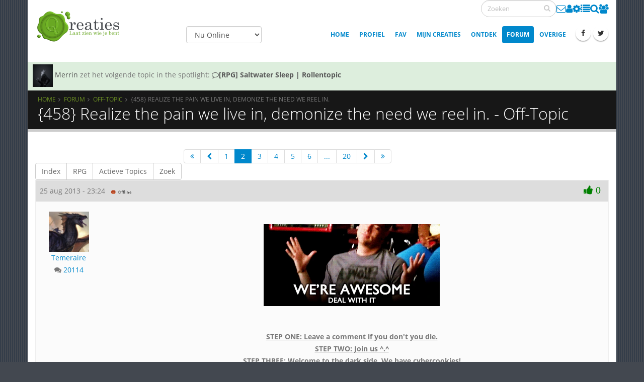

--- FILE ---
content_type: text/html; charset=ISO-8859-1
request_url: https://www.qreaties.nl/topic/154729-458-realize-the-pain-we-live-in-demonize-the-need-we-reel-in/?page=2
body_size: 66983
content:
<!DOCTYPE html>
<html>
        <head>
<style>
@font-face {
        font-family: 'FontAwesome';
        src: url('/design/vendor/font-awesome/fonts/fontawesome-webfont.eot?v=4.7.0');
        src: url('/design/vendor/font-awesome/fonts/fontawesome-webfont.eot?#iefix&v=4.7.0') format('embedded-opentype'), url('/design/vendor/font-awesome/fonts/fontawesome-webfont.woff2?v=4.7.0') format('woff2'),url('/design/vendor/font-awesome/fonts/fontawesome-webfont.woff?v=4.7.0') format('woff'), url('/design/vendor/font-awesome/fonts/fontawesome-webfont.ttf?v=4.7.0') format('truetype'),url('/design/vendor/font-awesome/fonts/fontawesome-webfont.svg?v=4.7.0#fontawesomeregular') format('svg');
        font-weight: normal;
        font-style: normal;
        font-display: fallback;
}
</style>


		<link rel="preload" as="font" href="https://www.qreaties.nl/design/vendor/font-awesome/fonts/fontawesome-webfont.woff2?v=4.7.0&sv=6" type="font/woff2" crossorigin="anonymous">

<base href="https://www.qreaties.nl/">


		<link rel="preload" as="font" href="https://fonts.gstatic.com/s/opensans/v18/mem8YaGs126MiZpBA-UFVZ0b.woff2" type="font/woff2" crossorigin="anonymous">
		<link rel="preload" as="font" href="https://fonts.gstatic.com/s/opensans/v18/mem5YaGs126MiZpBA-UN_r8OUuhp.woff2" type="font/woff2" crossorigin="anonymous">
		<link rel="preload" as="font" href="https://fonts.gstatic.com/s/opensans/v18/mem5YaGs126MiZpBA-UN7rgOUuhp.woff2" type="font/woff2" crossorigin="anonymous">


                <meta http-equiv="X-UA-Compatible" content="IE=edge" />

                <title>{458} Realize the pain we live in, demonize the need we reel in. - Off-Topic - Qreaties.nl</title>
                <meta charset="iso-8859-1" />
                <meta property="fb:admins" content="1035166546" />
                <meta http-equiv="content-type" content="text/html; charset=iso-8859-1" />
                <meta http-equiv="expires" content="0" />
                <meta name="description" content="{458} Realize the pain we live in, demonize the need we reel in. - Off-Topic" />

                <meta name="keywords" content="{458} Realize the pain we live in, demonize the need we reel in. - Off-Topic" />

                <meta name="verify-v1" content="r5w7M3087Dl6NVmTPmYaFS4qtT3Rd2GeiA9iBAAW168=" />

                <link rel="shortcut icon" type="image/x-icon" href="/quizlet.ico" />
                
                <link rel="shortcut icon" href="/design/img/favicon.ico" type="image/x-icon" />
                <link rel="apple-touch-icon" href="/design/img/apple-touch-icon.png">

                <meta name="viewport" content="width=device-width, initial-scale=1.0, minimum-scale=1.0">


<style>
html {
  overflow-y: scroll;

  background-color: #434850;
  opacity: 1;
  background-image: linear-gradient(to right, #343D49, #343D49 2px, #434850 2px, #434850 );
  background-size: 4px 100%;
}

body {
  background-color: #434850;
  opacity: 1;
  background-image: linear-gradient(to right, #343D49, #343D49 2px, #434850 2px, #434850 );
  background-size: 4px 100%;
}

.col-lg-12 {
  overflow-y: hidden;
}

body div {
  overflow-x: hidden;
  overflow-y: hidden;
}

header div {
  overflow-x: visible;
  overflow-y: visible;
}



.topic li {
  border-top: 1px solid #DDD;
}

.topic .bbp-topic-started-by, .bbp-topic-freshness-author {
  font-size: 13px;
}

ul.bbp-lead-topic, #bbpress-forums ul.bbp-topics, #bbpress-forums ul.bbp-forums, #bbpress-forums ul.bbp-replies, #bbpress-forums ul.bbp-search-results {
    font-size: 14px;
    overflow: hidden;
    border: 1px solid #eee;
    margin-bottom: 20px;
    clear: both;
}




/* BB Press */
body.bbpress #bbpress-forums {
	margin-top: 30px;
}
body.bbpress #bbpress-forums ul.topic li { border-top: 1px solid #DDD; }
body.bbpress #bbpress-forums ul.topic li.first-child { border-top: none; }
body.bbpress #bbpress-forums ul.bbp-lead-topic,
body.bbpress #bbpress-forums ul.bbp-topics,
body.bbpress #bbpress-forums ul.bbp-forums,
body.bbpress #bbpress-forums ul.bbp-replies,
body.bbpress #bbpress-forums ul.bbp-search-results,
body.bbpress #bbpress-forums div.bbp-breadcrumb p, #bbpress-forums div.bbp-topic-tags p {
	font-size: 14px;
}

body.bbpress #bbpress-forums div.bbp-the-content-wrapper textarea.bbp-the-content {
	border: 1px solid #DEDEDE;
	border-top: 0;
}

body.bbpress #bbpress-forums fieldset.bbp-form legend {
	margin-left: -20px;
	padding: 0 0 10px;
	border-color: #EEE;
	margin-bottom: 33px;
}

body.bbpress #bbps_support_forum_options,
body.bbpress #bbps_support_forum_move,
body.bbpress #subscription-toggle,
body.bbpress .bbp-search-form {
	display: none;
}

body.bbpress #bbpress-forums .bbp-forum-info .bbp-forum-content,
body.bbpress #bbpress-forums p.bbp-topic-meta {
		font-size: 13px;
		margin: 0 0 8px;
	color: #9C9C9C;
}

body.bbpress #bbpress-forums p.bbp-topic-meta img.avatar,
body.bbpress #bbpress-forums ul.bbp-reply-revision-log img.avatar,
body.bbpress #bbpress-forums ul.bbp-topic-revision-log img.avatar,
body.bbpress #bbpress-forums div.bbp-template-notice img.avatar,
body.bbpress #bbpress-forums .widget_display_topics img.avatar,
body.bbpress #bbpress-forums .widget_display_replies img.avatar {
	margin-bottom: 0;
}

/* Login */
#login {
	text-align:center;
}

#login h1 {
	display:none;
}

#login label{
	color: #AAA;
}

#login p.message{
	font-size: 18px;
	font-weight:500;
	padding: 25px;
}

#login_error {
	margin: 20px;
}


#login label input{
	margin-top:0;
}

#login label input.input{
	margin-top:8px;
	padding:15px;
	min-width: 280px;
	min-height: 50px;
	outline: 0;
}

#login #pass-strength-result {
	display: none !important;
}

#login #nav a:first-child {
	padding-right: 8px;
	display: inline-block;
}

#login #nav a:last-child {
	padding-left: 8px;
	display: inline-block;
}

body.bbpress input[type="text"]:-moz-placeholder,
#login input.input:-moz-placeholder {
	color: #999999;
}

body.bbpress input[type="text"]::-moz-placeholder,
#login input.input::-moz-placeholder {
	color: #999999;
}

body.bbpress input[type="text"]:-ms-input-placeholder,
#login input.input:-ms-input-placeholder {
	color: #999999;
}

body.bbpress input[type="text"]::-webkit-input-placeholder,
#login input.input::-webkit-input-placeholder {
	color: #999999;
}

body.bbpress input[type="text"],
#login input.input {
	display: block;
	width: 100%;
	height: 34px;
	padding: 6px 12px;
	font-size: 14px;
	line-height: 1.428571429;
	color: #555555;
	vertical-align: middle;
	background-color: #ffffff;
	background-image: none;
	border: 1px solid #cccccc;
	border-radius: 4px;
	-webkit-box-shadow: inset 0 1px 1px rgba(0, 0, 0, 0.075);
	box-shadow: inset 0 1px 1px rgba(0, 0, 0, 0.075);
	-webkit-transition: border-color ease-in-out .15s, box-shadow ease-in-out .15s;
	transition: border-color ease-in-out .15s, box-shadow ease-in-out .15s;
}

body.bbpress input[type="text"][disabled],
body.bbpress input[type="text"][readonly],
fieldset[disabled] body.bbpress input[type="text"],
#login input.input[disabled],
#login input.input[readonly] {
	cursor: not-allowed;
	background-color: #eeeeee;
}

/* Signature */
.bbPress-signature {
	display: none !important;
}

/**
 * bbPress specific CSS
 *
 * @package bbPress
 * @subpackage Theme
 */

/* =bbPress Style
-------------------------------------------------------------- */

#bbpress-forums hr {
	margin: 0 0 24px 0;
}

#bbpress-forums {
	background: transparent;
	clear: both;
	margin-bottom: 20px;
	overflow: hidden;
	font-size: 12px;
}

#bbpress-forums div.even,
#bbpress-forums ul.even {
	background-color: #fff;
}

#bbpress-forums div.odd,
#bbpress-forums ul.odd {
	background-color: #fbfbfb;
}

body.reply-edit .reply {
	float: none;
}

#bbpress-forums div.reply {
	height: auto;
	width: 100%;
}

#bbpress-forums div.bbp-forum-header,
#bbpress-forums div.bbp-topic-header,
#bbpress-forums div.bbp-reply-header {
	background-color: #ddd;
}

#bbpress-forums .status-trash.even,
#bbpress-forums .status-spam.even {
	background-color: #fee;
}
#bbpress-forums .status-trash.odd,
#bbpress-forums .status-spam.odd {
	background-color: #fdd;
}

#bbpress-forums .status-closed,
#bbpress-forums .status-closed a {
	color: #ccc;
}

#bbpress-forums ul {
	background:  none;
	list-style: none;
	margin: 0;
	padding: 0;
}

#bbpress-forums ul.bbp-threaded-replies {
	margin-left: 50px;
}

#bbpress-forums li {
	background: none;
	margin: 0;
	list-style: none;
}

#bbpress-forums ul.bbp-lead-topic,
#bbpress-forums ul.bbp-topics,
#bbpress-forums ul.bbp-forums,
#bbpress-forums ul.bbp-replies,
#bbpress-forums ul.bbp-search-results {
	font-size: 14px;
	overflow: hidden;
	border: 1px solid #eee;
	margin-bottom: 20px;
	clear: both;
}

#bbpress-forums li.bbp-header,
#bbpress-forums li.bbp-body,
#bbpress-forums li.bbp-footer {
	clear: both;
}

#bbpress-forums li.bbp-header,
#bbpress-forums li.bbp-footer {
	background: #f3f3f3;
	border-top: 1px solid #eee;
	font-weight: bold;
	padding: 8px;
	text-align: center;
}

#bbpress-forums li.bbp-header {
	background: #eaeaea;
}

#bbpress-forums li.bbp-header ul {
	overflow: hidden;
}

#bbpress-forums .bbp-forums-list {
	margin: 0 0 0 5px;
	padding-left: 15px;
	border-left: 1px solid #ddd;
}

#bbpress-forums .bbp-forums-list li {
	display: inline;
	font-size: 11px;
}

#bbpress-forums li.bbp-footer p {
	margin: 0;
	line-height: 1em;
}

li.bbp-forum-info,
li.bbp-topic-title {
	float: left;
	text-align: left;
	width: 55%;
}
li.bbp-forum-topic-count,
li.bbp-topic-voice-count,
li.bbp-forum-reply-count,
li.bbp-topic-reply-count {
	float: left;
	text-align: center;
	width: 10%;
}

li.bbp-forum-freshness,
li.bbp-topic-freshness {
	text-align: center;
	float: left;
	width: 22%;
}

#bbpress-forums li.bbp-body ul.forum,
#bbpress-forums li.bbp-body ul.topic {
	border-top: 1px solid #eee;
	overflow: hidden;
	padding: 8px;
}

li.bbp-header div.bbp-topic-content span#subscription-toggle,
li.bbp-header div.bbp-topic-content span#favorite-toggle,
li.bbp-header div.bbp-reply-content span#subscription-toggle,
li.bbp-header div.bbp-reply-content span#favorite-toggle {
	float: right;
}

#bbpress-forums div.bbp-forum-title h3,
#bbpress-forums div.bbp-topic-title h3,
#bbpress-forums div.bbp-reply-title h3 {
	background: none;
	border: none;
	font-size: 16px;
 	line-height: 1em;
 	margin: 8px 0;
	padding: 0;
	text-transform: none;
}

#bbpress-forums div.bbp-forum-author,
#bbpress-forums div.bbp-topic-author,
#bbpress-forums div.bbp-reply-author {
	float: left;
	text-align: center;
	width: 115px;
}

#bbpress-forums div.bbp-forum-author img.avatar,
#bbpress-forums div.bbp-topic-author img.avatar,
#bbpress-forums div.bbp-reply-author img.avatar {
	border: none;
	max-width: 80px;
	padding: 0;
	margin: 12px auto 0 auto;
	float: none;
}

#bbpress-forums div.bbp-forum-author a.bbp-author-name,
#bbpress-forums div.bbp-topic-author a.bbp-author-name,
#bbpress-forums div.bbp-reply-author a.bbp-author-name {
	margin: 0 12px;

	display: inline-block;
}

#bbpress-forums div.bbp-topic-author a.bbp-author-name,
#bbpress-forums div.bbp-reply-author a.bbp-author-name {
	clear: left;
	display: block;
}

#bbpress-forums div.bbp-forum-author .bbp-author-role,
#bbpress-forums div.bbp-topic-author .bbp-author-role,
#bbpress-forums div.bbp-reply-author .bbp-author-role {
	font-size: 11px;
	font-style: italic;
}

#bbpress-forums li.bbp-header .bbp-search-author,
#bbpress-forums li.bbp-footer .bbp-search-author,
#bbpress-forums li.bbp-header .bbp-forum-author,
#bbpress-forums li.bbp-footer .bbp-forum-author,
#bbpress-forums li.bbp-header .bbp-topic-author,
#bbpress-forums li.bbp-footer .bbp-topic-author,
#bbpress-forums li.bbp-header .bbp-reply-author,
#bbpress-forums li.bbp-footer .bbp-reply-author {
	float: left;
	margin: 0;
	padding: 0;
	width: 120px;
}

#bbpress-forums li.bbp-header .bbp-search-content,
#bbpress-forums li.bbp-footer .bbp-search-content,
#bbpress-forums li.bbp-header .bbp-forum-content,
#bbpress-forums li.bbp-footer .bbp-forum-content,
#bbpress-forums li.bbp-header .bbp-topic-content,
#bbpress-forums li.bbp-footer .bbp-topic-content,
#bbpress-forums li.bbp-header .bbp-reply-content,
#bbpress-forums li.bbp-footer .bbp-reply-content {
	margin-left: 140px;
	padding: 0;
	text-align: left;
}

div.bbp-forum-header,
div.bbp-topic-header,
div.bbp-reply-header,
li.bbp-body div.hentry {
	margin-bottom: 0;
	overflow: hidden;
	padding: 8px;
}

div.bbp-forum-header,
div.bbp-topic-header,
div.bbp-reply-header {
	border-top: 1px solid #ddd;
	clear: both;
}

span.bbp-author-ip {
	font-family: 'Helvetica Neue', Arial, Helvetica, 'Nimbus Sans L', sans-serif;
	font-size: 11px;
	font-weight: bold;
	color: #aaa;
}

/* =Topic and reply content
-------------------------------------------------------------- */

#bbpress-forums div.bbp-forum-content,
#bbpress-forums div.bbp-topic-content,
#bbpress-forums div.bbp-reply-content {
	margin-left: 130px;
	padding: 12px 12px 12px 0;
	text-align: left;
}

/* Clearing hack */
#bbpress-forums div.bbp-forum-content:after,
#bbpress-forums div.bbp-topic-content:after,
#bbpress-forums div.bbp-reply-content:after {
	clear: both;
	content: ".";
	display: block;
	float: none;
	height: 0;
	font-size: 0;
	visibility: hidden;
}

#bbpress-forums div.bbp-topic-content a,
#bbpress-forums div.bbp-reply-content a {
	background: none;
	border: none;
	display: inline;
	font-weight: normal;
	margin: 0;
	padding: 0;
}

#bbpress-forums div.bbp-topic-content h1,
#bbpress-forums div.bbp-reply-content h1,
#bbpress-forums div.bbp-topic-content h2,
#bbpress-forums div.bbp-reply-content h2,
#bbpress-forums div.bbp-topic-content h3,
#bbpress-forums div.bbp-reply-content h3,
#bbpress-forums div.bbp-topic-content h4,
#bbpress-forums div.bbp-reply-content h4,
#bbpress-forums div.bbp-topic-content h5,
#bbpress-forums div.bbp-reply-content h5,
#bbpress-forums div.bbp-topic-content h6,
#bbpress-forums div.bbp-reply-content h6 {
	clear: none;
	line-height: 1em;
	margin: 24px 0;
	padding: 0;
}

#bbpress-forums div.bbp-topic-content img,
#bbpress-forums div.bbp-reply-content img {
	max-width: 100%;
}

#bbpress-forums div.bbp-topic-content ul,
#bbpress-forums div.bbp-reply-content ul,
#bbpress-forums div.bbp-topic-content ol,
#bbpress-forums div.bbp-reply-content ol {
	margin: 0 15px 15px;
	padding: 0;
}

#bbpress-forums div.bbp-topic-content ul li,
#bbpress-forums div.bbp-reply-content ul li {
	list-style-type: disc;
}

#bbpress-forums div.bbp-topic-content ol li,
#bbpress-forums div.bbp-reply-content ol li {
	list-style-type: decimal;
}

#bbpress-forums div.bbp-topic-content ol li li,
#bbpress-forums div.bbp-reply-content ol li li {
	list-style-type: lower-alpha;
}

#bbpress-forums div.bbp-topic-content ol li li li,
#bbpress-forums div.bbp-reply-content ol li li li {
	list-style-type: upper-roman;
}

#bbpress-forums div.bbp-topic-content code,
#bbpress-forums div.bbp-reply-content code,
#bbpress-forums div.bbp-topic-content pre,
#bbpress-forums div.bbp-reply-content pre {
	font-family: Inconsolata, Consolas, Monaco, Lucida Console, monospace;
	display: inline-block;
	background-color: #f9f9f9;
	border: 1px solid #ddd;
	padding: 0 5px;
	max-width: 95%;
	vertical-align: middle;
	margin-top: -3px;
}

#bbpress-forums div.bbp-topic-content pre,
#bbpress-forums div.bbp-reply-content pre {
	display: block;
	line-height: 18px;
	margin: 0 0 24px;
	padding: 5px 10px;
	white-space: pre;
	overflow: auto;
}

#bbpress-forums div.bbp-topic-content pre code,
#bbpress-forums div.bbp-reply-content pre code {
	display: block;
	border: none;
	padding: 0;
	margin: 0;
	background-color: transparent;
	overflow-wrap: normal;
	overflow: auto;
	max-width: 100%;
}

/* =Reply to
-------------------------------------------------------------- */

#bbpress-forums div.bbp-reply-to {
	margin-left: 130px;
	padding: 12px 12px 12px 0;
	text-align: right;
}

#bbpress-forums div#bbp-cancel-reply-to {
	text-align: right;
}

/* =Breadcrumb and Tags
-------------------------------------------------------------- */

div.bbp-breadcrumb {
	float: left;
}

div.bbp-breadcrumb,
div.bbp-topic-tags {
	font-size: 12px;
}

#bbpress-forums div.bbp-breadcrumb p,
#bbpress-forums div.bbp-topic-tags p {
	margin-bottom: 10px
}

#bbpress-forums div.bbp-topic-tags {
	float: right;
}

#bbp-topic-hot-tags {
	clear: both;
}

/* =Search
-------------------------------------------------------------- */

#bbpress-forums #bbp-search-form {
	clear: left;
}

	#bbpress-forums #bbp-search-form .hidden {
		height: 0;
		width: 0;
		overflow: hidden;
		position: absolute;
		background: none;
		left: -999em;
	}

	#bbpress-forums #bbp-search-form #bbp_search {
		display: inline-block;
		width: auto;
	}

#bbpress-forums div.bbp-search-form {
	float: right;
}

/* =Admin Links
-------------------------------------------------------------- */

span.bbp-admin-links {
	float: right;
	color: #ddd;
}
span.bbp-admin-rechts {
	float: right;
	color: #ddd;
}
span.bbp-admin-links a {
	color: #bbb;
	font-weight: normal;
	font-size: 10px;
	text-transform: uppercase;
	text-decoration: none;
	margin: 0 7px;
}
span.bbp-admin-rechts a {
	color: #bbb;
	font-weight: normal;
	font-size: 10px;
	text-transform: uppercase;
	text-decoration: none;
	margin: 0 7px;
}
fieldset span.bbp-admin-links {
	float: left;
}
fieldset span.bbp-admin-rechts {
	float: right;
}
tr td span.bbp-admin-rechts a:hover {
	color: #ff4b33;
}
td.bbp-topic-admin-links,
td.bbp-topic-counts {
	width: 50%;
}

.bbp-forum-header a.bbp-forum-permalink,
.bbp-topic-header a.bbp-topic-permalink,
.bbp-reply-header a.bbp-reply-permalink {
	float: right;
	margin-left: 10px;
	color: #ccc;
}

/* =Toggles
-------------------------------------------------------------- */

.bbp-row-actions #favorite-toggle a {
	text-decoration: none;
	padding: 0 3px 1px;
	color: #7c7;
	border: 1px solid #aca;
	background-color: #dfd;
	font-weight: bold;
	font-size: 13px;
	}
	.bbp-row-actions #favorite-toggle a:hover {
		color: #5a5;
		border-color: #7c7;
		background-color: #beb;
	}
	.bbp-row-actions #favorite-toggle span.is-favorite a {
		color: #faa;
		border: 1px solid #faa;
		background-color: #fee;
		}
		.bbp-row-actions #favorite-toggle span.is-favorite a:hover {
			color: #c88;
			border-color: #c88;
			background-color: #fdd;
		}

.bbp-row-actions #subscription-toggle a {
	text-decoration: none;
	padding: 0 3px 1px;
	color: #7c7;
	border: 1px solid #aca;
	background-color: #dfd;
	font-weight: bold;
	font-size: 13px;
	}
	.bbp-row-actions #subscription-toggle a:hover {
		color: #5a5;
		border-color: #7c7;
		background-color: #beb;
	}
	.bbp-row-actions #subscription-toggle span.is-subscribed a {
		color: #faa;
		border: 1px solid #faa;
		background-color: #fee;
		}
		.bbp-row-actions #subscription-toggle span.is-subscribed a:hover {
			color: #c88;
			border-color: #c88;
			background-color: #fdd;
		}

#bbpress-forums .bbp-forum-info .bbp-forum-content,
#bbpress-forums p.bbp-topic-meta {
	font-size: 11px;
	margin: 5px 0 5px;
	padding: 0;
	word-wrap: break-word;
}

#bbpress-forums p.bbp-topic-meta span {

}

/* =Pagination
-------------------------------------------------------------- */

.bbp-pagination-count {
	float: left;
	border: 1px solid transparent;
}

.bbp-pagination-links {
	float: right;
	list-style: none;
	display: inline;
	}
	.bbp-pagination-links a,
	.bbp-pagination-links span.current {
		display: block;
		float: left;
		padding: 0px 5px;
		margin-left: 5px;
		border: 1px solid #efefef;
		text-decoration: none;
		}
		.bbp-pagination-links a:hover,
		.bbp-pagination-links span.current {
			background: #eee;
			opacity: 0.8;
			border: 1px solid #ddd;
		}

	.bbp-pagination-links span.dots {
		display: block;
		float: left;
		padding: 1px 4px;
		margin-left: 5px;
	}

.bbp-pagination {
	float: left;
	width: 100%;
	margin-bottom: 15px;
}

.bbp-topic-pagination {
	display: inline-block;
	margin-left: 5px;
	margin-bottom: 2px;
	}
	.bbp-topic-pagination a {
		font-size: 10px;
		line-height: 10px;
		padding: 1px 3px;
		border: 1px solid #ddd;
		text-decoration: none;
	}


/* =Forms
-------------------------------------------------------------- */

#bbpress-forums fieldset.bbp-form {
	clear: left;
}

#bbpress-forums fieldset.bbp-form {
	border: 1px solid #eee;
	padding: 10px 20px;
	margin-bottom: 10px;
}

#bbpress-forums fieldset.bbp-form legend {
	padding: 5px;
}

#bbpress-forums fieldset.bbp-form label {
	margin: 0;
	display: inline-block;
}

#bbp-edit-topic-tag.bbp-form fieldset.bbp-form label,
#bbp-login fieldset label,
#bbp-register fieldset label,
#bbp-lost-pass fieldset label {
	width: 100px;
}

#bbpress-forums fieldset.bbp-form p,
#bbpress-forums fieldset.bbp-form textarea,
#bbpress-forums fieldset.bbp-form select,
#bbpress-forums fieldset.bbp-form input {
	margin: 0 0 8px;
}

textarea#bbp_reply_content,
textarea#bbp_topic_content,
textarea#bbp_forum_content {
	width: 97%;
	box-sizing: border-box;
}

textarea#bbp_forum_content {
	height: 210px;
}

#bbpress-forums fieldset.bbp-forum-form-attributes {
	width: 200px;
	float: right;
	clear: none;
	margin-left: 25px;
}

/**
 * Fix for too-long forum names, usually from conversion
 */
#bbpress-forums fieldset select#bbp_forum_id {
	max-width: 200px;
}

.bbp-topic-form,
.bbp-reply-form,
.bbp-topic-tag-form {
	clear: left;
}
body.topic-edit .bbp-topic-form div.avatar img,
body.reply-edit .bbp-reply-form div.avatar img,
body.single-forum .bbp-topic-form div.avatar img,
body.single-reply .bbp-reply-form div.avatar img {
	margin-right: 0;
	padding: 10px;
	border: 1px solid #ddd;
	line-height: 0;
	background-color: #efefef;
}

body.page .bbp-reply-form code,
body.page .bbp-topic-form code,
body.single-topic .bbp-reply-form code,
body.single-forum .bbp-topic-form code,
body.topic-edit .bbp-topic-form code,
body.reply-edit .bbp-reply-form code {
	font-size: 10px;
	background-color: #f0fff8;
	border: 1px solid #CEEFE1;
	display: block;
	padding: 8px;
	margin-top: 5px;
	width: 369px;
}

#merge_tag,
#delete_tag {
	display: inline;
}

div.bbp-submit-wrapper {
	margin-top: 15px;
	float: right;
	clear: both;
}

p.form-allowed-tags {
	max-width: 100%;
}

/* =TinyMCE in themes
-------------------------------------------------------------- */
#bbpress-forums div.bbp-the-content-wrapper {
	margin-bottom: 10px;
}

#bbpress-forums div.bbp-the-content-wrapper textarea.bbp-the-content {
	width: 100%;
	margin: 0;
	font-size: 12px;
}

#bbpress-forums div.bbp-the-content-wrapper table,
#bbpress-forums div.bbp-the-content-wrapper tbody,
#bbpress-forums div.bbp-the-content-wrapper tr,
#bbpress-forums div.bbp-the-content-wrapper td {
	border: none;
	padding: 0;
	margin: 0;
	width: auto;
	line-height: 1em;
}

#bbpress-forums div.bbp-the-content-wrapper input {
	font-size: 12px;
	padding: 5px;
	margin: 0 2px 0 0;
	line-height: 1em;
}

#bbpress-forums div.bbp-the-content-wrapper div.quicktags-toolbar {
	padding: 5px;
	min-height: 26px;
}
#bbpress-forums div.bbp-the-content-wrapper td.mceToolbar {
	padding: 4px 4px 8px;
}

#bbpress-forums div.wp-editor-container {
	margin: 0;
	padding: 0;
	line-height: 0;
}

#bbpress-forums div.bbp-the-content-wrapper td.mceStatusbar {
	line-height: 16px;
}

/* =Edit User
-------------------------------------------------------------- */

#bbpress-forums #bbp-your-profile fieldset {
	padding: 20px 20px 0 20px;
}
	#bbpress-forums #bbp-your-profile fieldset div {
		margin-bottom: 20px;
		float: left;
		width: 100%;
		clear: left;
	}
	#bbpress-forums #bbp-your-profile fieldset select {
		margin-bottom: 0;
	}
	#bbpress-forums #bbp-your-profile fieldset input,
	#bbpress-forums #bbp-your-profile fieldset textarea {
		margin-bottom: 0;
		width: 60%;
		background: #f9f9f9;
		border: 1px solid #ddd;
		box-shadow: none;
		padding: 5px 8px;
		border-radius: 0;
	}
	#bbpress-forums #bbp-your-profile fieldset input:focus,
	#bbpress-forums #bbp-your-profile fieldset textarea:focus {
		border: 1px solid #ccc;
		box-shadow: inset 1px 1px 1px rgba(0,0,0,0.1);
		outline-color: rgba(240,255,240,0.1);
	}
	#bbpress-forums #bbp-your-profile fieldset.bbp-form input.checkbox {
		width: auto;
	}
	#bbpress-forums #bbp-your-profile fieldset legend {
		display: none;
	}
	#bbpress-forums #bbp-your-profile fieldset label[for] {
		float: left;
		width: 20%;
		padding: 5px 20px 5px 0;
		text-align: right;
		cursor: pointer;
	}
	#bbpress-forums #bbp-your-profile fieldset dl label[for] {
		text-align: left;
		width: 60%;
	}
	#bbpress-forums #bbp-your-profile fieldset span.description {
		margin: 5px 0 0 20%;
		font-size: 12px;
		font-style: italic;
		float: left;
		clear: left;
		width: 60%;
		padding: 5px 8px;
		border: #cee1ef 1px solid;
		background-color: #f0f8ff;
	}

	#bbpress-forums #bbp-your-profile fieldset fieldset {
		margin: 0;
		border: none;
		padding: 0;
		clear: none;
		float: none;
	}
	#bbpress-forums #bbp-your-profile fieldset fieldset.password {
		width: 60%;
		display: inline;
	}
	#bbpress-forums #bbp-your-profile fieldset fieldset.password input,
	#bbpress-forums #bbp-your-profile fieldset fieldset.password span {
		width: 100%;
	}
	#bbpress-forums #bbp-your-profile fieldset fieldset.capabilities dl {
		margin: 0;
	}
	#bbpress-forums #bbp-your-profile fieldset fieldset.password span.description {
		margin-left: 0;
		margin-bottom: 20px;
	}

	#bbpress-forums #bbp-your-profile fieldset.submit button {
		float: right;
	}

/* =Notices
-------------------------------------------------------------- */

div.bbp-template-notice,
div.indicator-hint {
	border-width: 1px;
	border-style: solid;
	padding: 0 0.6em;
	margin: 5px 0 15px;
	border-radius: 3px;
	background-color: #ffffe0;
	border-color: #e6db55;
	color: #000;
	clear: both;
}
div.bbp-template-notice a {
	color: #555;
	text-decoration: none;
}
	div.bbp-template-notice a:hover {
		color: #000;
	}
	div.bbp-template-notice.info {
		border: #cee1ef 1px solid;
		background-color: #f0f8ff;
	}
	div.bbp-template-notice.important {
		border: #e6db55 1px solid;
		background-color: #fffbcc;
	}
	div.bbp-template-notice.error,
	div.bbp-template-notice.warning {
		background-color: #ffebe8;
		border-color: #c00;
	}
	div.bbp-template-notice.error a,
	div.bbp-template-notice.warning a {
		color: #c00;
	}
	div.bbp-template-notice p {
		margin: 0.5em 0 6px 0 !important;
		padding: 2px;
		font-size: 12px;
		line-height: 140%;
	}

/* =Stickies
-------------------------------------------------------------- */

.bbp-topics-front ul.super-sticky,
.bbp-topics ul.super-sticky,
.bbp-topics ul.sticky,
.bbp-forum-content ul.sticky {
	background-color: #ffffe0 !important;
	font-size: 1.1em;
}

/* =Revisions
-------------------------------------------------------------- */

#bbpress-forums .bbp-topic-content ul.bbp-topic-revision-log,
#bbpress-forums .bbp-reply-content ul.bbp-topic-revision-log,
#bbpress-forums .bbp-reply-content ul.bbp-reply-revision-log {
	border-top: 1px dotted #ddd;
	width: 100%;
	margin: 0;
	padding: 8px 0 0 0;
	font-size: 11px;
	color: #aaa;
}

#bbpress-forums .bbp-topic-content ul.bbp-topic-revision-log li,
#bbpress-forums .bbp-reply-content ul.bbp-topic-revision-log li,
#bbpress-forums .bbp-reply-content ul.bbp-reply-revision-log li {
	list-style-type: none;
}

/* =Widgets
-------------------------------------------------------------- */

.bbp-login-form fieldset legend {
	display: none;
}

.bbp-login-form .bbp-username input,
.bbp-login-form .bbp-email input,
.bbp-login-form .bbp-password input {
	padding: 5px;
}

.bbp-login-form label {
	width: 140px;
	display: inline-block;
}

#sidebar .bbp-login-form label {
	width: 70px;
}

.bbp-login-form .bbp-username,
.bbp-login-form .bbp-email,
.bbp-login-form .bbp-password,
.bbp-login-form .bbp-remember-me,
.bbp-login-form .bbp-submit-wrapper {
	margin-top: 10px;
}

.bbp-login-form .bbp-remember-me {

}

.bbp-login-form .bbp-submit-wrapper {
	text-align: right;
}

.bbp-login-form .bbp-login-links {
}

.bbp-login-form .bbp-login-links a {
	float: left;
	clear: left;
}

.bbp-logged-in img.avatar {
	float: left;
	margin: 0 15px 0 0;
}

.bbp-logged-in h4 {
	font-weight: bold;
	font-size: 1.3em;
	clear: none;
	margin-bottom: 10px;
}

/* =Avatars
-------------------------------------------------------------- */

#bbpress-forums p.bbp-topic-meta img.avatar,
#bbpress-forums ul.bbp-reply-revision-log img.avatar,
#bbpress-forums ul.bbp-topic-revision-log img.avatar,
#bbpress-forums div.bbp-template-notice img.avatar,
#bbpress-forums .widget_display_topics img.avatar,
#bbpress-forums .widget_display_replies img.avatar {
	float: none;
	margin-bottom: -7px;
	border: 3px double #ddd;
}

fieldset div.avatar {
	float: right;
}

/* =BuddyPress Activity Streams
-------------------------------------------------------------- */

.activity-list li.bbp_topic_create .activity-content .activity-inner,
.activity-list li.bbp_reply_create .activity-content .activity-inner {
	border-left: 2px solid #eaeaea;
	margin-left: 5px;
	padding-left: 10px;
}

/* =User Pages
-------------------------------------------------------------- */

#bbpress-forums h1 {
	clear: none;
	font-size: 1.8em;
	line-height: 1em;
	padding-bottom: 10px;
}

#bbpress-forums #bbp-user-wrapper {
	float: left;
	width: 100%;
}

#bbpress-forums .bbp-user-section {
	overflow: auto;
}

#bbpress-forums #bbp-user-wrapper h2.entry-title {
	font-size: 1.4em;
	margin: 0;
	padding-bottom: 10px;
	padding-top: 0;
	clear: none;
}

#bbpress-forums #bbp-user-wrapper ul.bbp-lead-topic,
#bbpress-forums #bbp-user-wrapper ul.bbp-topics,
#bbpress-forums #bbp-user-wrapper ul.bbp-forums,
#bbpress-forums #bbp-user-wrapper ul.bbp-replies,
#bbpress-forums #bbp-user-wrapper fieldset.bbp-form {
	clear: none;
}

#bbpress-forums #bbp-single-user-details {
	margin: 0;
	width: 150px;
	float: left;
	overflow: hidden;
}

#bbpress-forums #bbp-single-user-details #bbp-user-avatar {
	margin: 0;
	width: 150px;
}

#bbpress-forums #bbp-single-user-details #bbp-user-avatar img.avatar {
	border: none;
	height: 150px;
	padding: 0;
	margin: 0 0 20px 0;
	width: 150px;
}

#bbpress-forums #bbp-single-user-details #bbp-user-description {
	float: none;
	margin-left: 180px;
}

#bbpress-forums #bbp-single-user-details #bbp-user-navigation {
	float: none;
	margin: 0;
}

#bbpress-forums #bbp-single-user-details #bbp-user-navigation li {
	margin: 0;
}

#bbpress-forums #bbp-single-user-details #bbp-user-navigation a {
	padding: 5px 8px;
	display: block;
	border: 1px solid transparent;
	text-decoration: none;
}

#bbpress-forums #bbp-single-user-details #bbp-user-navigation li.current a {
	background: #eee;
	opacity: 0.8;
}

#bbpress-forums #bbp-user-body {
	margin-left: 180px;
}

body.my-account #bbpress-forums {
	border-top: none;
	padding-top: 0;
	margin-bottom: 0;
}

/* =User Capabilities
-------------------------------------------------------------- */

#bbpress-forums dl.bbp-user-capabilities {
	display: inline-block;
	vertical-align: top;
}

#bbpress-forums dl.bbp-user-capabilities dt {
	margin: 0 0 10px;
	text-transform: capitalize;
}

#bbpress-forums dl.bbp-user-capabilities dd {
	margin: 0;
	padding: 0;
}

/* =BuddyPress Group Forums
-------------------------------------------------------------- */

#bbpress-forums div.row-actions {
	font-size: 11px;
	visibility: hidden;
}

#bbpress-forums li:hover > div.row-actions {
	visibility: visible;
}

/*--------------------------------------------------------------
 Media Queries
--------------------------------------------------------------*/

/* =Standard Mobile Landscape
-------------------------------------------------------------- */
@media screen and (max-device-width: 480px), screen and (-webkit-min-device-pixel-ratio: 2) {
	-webkit-text-size-adjust: none;
}
@media only screen and (max-width: 480px) {
	#bbpress-forums div.bbp-topic-tags {
		clear: left;
		float: left;
	}
	div.bbp-search-form input,
	div.bbp-search-form button {
		font-size: 11px;
		padding: 2px;
	}
	li.bbp-forum-info,
	li.bbp-topic-title {
		width: 45%;
	}
	li.bbp-forum-topic-count,
	li.bbp-forum-reply-count,
	li.bbp-topic-voice-count,
	li.bbp-topic-reply-count {
		width: 15%;
	}
	span.bbp-reply-post-date {
		float: left;
	}
	span.bbp-admin-links {
		clear: left;
		float: left;
	}
	span.bbp-admin-rechts {
		clear: right;
		float: right;
	}
	#bbpress-forums .bbp-forums-list li {
		display: block;
		font-size: 11px;
	}
	#bbpress-forums .bbp-body div.bbp-reply-author {
		margin: -15px 10px 10px;
		min-height: 100px;
		padding-left: 80px;
		position: relative;
		text-align: left;
		width: 100%;
	}
	#bbpress-forums div.bbp-reply-author a.bbp-author-name {
		clear: none;
		display: inline-block;
		margin-left: 0;
		word-wrap: break-word;
	}
	#bbpress-forums div.bbp-reply-author img.avatar {
		position: absolute;
		top: 15px;
		left: 0;
		width: 60px;
		height: auto;
	}
	#bbpress-forums div.bbp-reply-author .bbp-author-role {
		font-size: 12px;
		font-style: normal;
	}
	#bbpress-forums .bbp-body div.bbp-reply-content {
		clear: both;
		margin: 10px;
		padding: 0;
	}
	#bbpress-forums div.bbp-reply-content p {
		margin-bottom: 1em;
	}
	div.bbp-submit-wrapper {
		float: left;
	}
	#bbpress-forums fieldset.bbp-form {
		padding: 0 10px 10px;
	}
	#bbpress-forums #bbp-user-body {
		clear: both;
		margin-left: 0;
		word-wrap: break-word;
	}
}

/* =Standard Mobile Portrait
-------------------------------------------------------------- */
@media only screen and (max-width: 320px) {
	#bbpress-forums div.bbp-search-form {
		margin-bottom: 10px;
	}
	#bbpress-forums li.bbp-header li.bbp-forum-info,
	#bbpress-forums li.bbp-body li.bbp-forum-info,
	#bbpress-forums li.bbp-header li.bbp-topic-title,
	#bbpress-forums li.bbp-body li.bbp-topic-title {
		width: 100%;
	}
	#bbpress-forums li.bbp-header li.bbp-forum-info,
	#bbpress-forums li.bbp-header li.bbp-topic-title {
		text-align: center;
		text-transform: uppercase;
	}
	#bbpress-forums li.bbp-header li.bbp-forum-topic-count,
	#bbpress-forums li.bbp-header li.bbp-forum-reply-count,
	#bbpress-forums li.bbp-body li.bbp-forum-topic-count,
	#bbpress-forums li.bbp-body li.bbp-forum-reply-count,
	#bbpress-forums li.bbp-header li.bbp-topic-voice-count,
	#bbpress-forums li.bbp-header li.bbp-topic-reply-count,
	#bbpress-forums li.bbp-body li.bbp-topic-voice-count,
	#bbpress-forums li.bbp-body li.bbp-topic-reply-count {
		width: 20%;
	}
	#bbpress-forums li.bbp-header li.bbp-forum-freshness,
	#bbpress-forums li.bbp-body li.bbp-forum-freshness,
	#bbpress-forums li.bbp-header li.bbp-topic-freshness,
	#bbpress-forums li.bbp-body li.bbp-topic-freshness {
		width: 58%;
	}
	#bbpress-forums li.bbp-body li.bbp-forum-topic-count,
	#bbpress-forums li.bbp-body li.bbp-forum-reply-count,
	#bbpress-forums li.bbp-body li.bbp-forum-freshness,
	#bbpress-forums li.bbp-body li.bbp-topic-voice-count,
	#bbpress-forums li.bbp-body li.bbp-topic-reply-count,
	#bbpress-forums li.bbp-body li.bbp-topic-freshness {
		margin-top: 7px;
	}
	#bbpress-forums li.bbp-header,
	#bbpress-forums li.bbp-footer {
		font-size: 10px;
	}
	#bbpress-forums li.bbp-header div.bbp-reply-author {
		text-align: left;
		width: 25%;
	}
	#bbpress-forums li.bbp-header div.bbp-reply-content {
		margin-left: 25%;
	}
	#bbpress-forums div.bbp-template-notice img.avatar,
	#bbpress-forums p.bbp-topic-meta img.avatar {
		width: 14px;
		height: auto;
	}
	#bbpress-forums div.bbp-the-content-wrapper td.mceToolbar {
		padding: 1px;
	}
	#bbpress-forums div.bbp-the-content-wrapper td.mceToolbar td {
		width: 20px;
		height: 20px;
	}
	#bbpress-forums div.wp-editor-container {
		width: 100%;
		overflow: auto;
	}
	#bbpress-forums input#bbp_topic_title,
	#bbpress-forums input#bbp_topic_tags {
		width: 95%;
	}
}

/* =Extra Small Mobile
-------------------------------------------------------------- */
@media only screen and (max-width: 240px) {
	#bbpress-forums li.bbp-header li.bbp-forum-topic-count,
	#bbpress-forums li.bbp-header li.bbp-forum-reply-count,
	#bbpress-forums li.bbp-body li.bbp-forum-topic-count,
	#bbpress-forums li.bbp-body li.bbp-forum-reply-count,
	#bbpress-forums li.bbp-header li.bbp-topic-voice-count,
	#bbpress-forums li.bbp-header li.bbp-topic-reply-count,
	#bbpress-forums li.bbp-body li.bbp-topic-voice-count,
	#bbpress-forums li.bbp-body li.bbp-topic-reply-count,
	#bbpress-forums li.bbp-footer div.bbp-reply-author,
	#bbpress-forums li.bbp-footer div.bbp-reply-content {
		width: 45%;
	}
	#bbpress-forums li.bbp-header li.bbp-forum-freshness,
	#bbpress-forums li.bbp-body li.bbp-forum-freshness,
	#bbpress-forums li.bbp-header li.bbp-topic-freshness,
	#bbpress-forums li.bbp-body li.bbp-topic-freshness,
	#bbpress-forums li.bbp-header div.bbp-reply-author,
	#bbpress-forums li.bbp-header div.bbp-reply-content {
		clear: both;
		width: 100%;
	}
	#bbpress-forums li.bbp-header li.bbp-forum-freshness,
	#bbpress-forums li.bbp-header li.bbp-topic-freshness {
		text-align: center;
	}
	#bbpress-forums li.bbp-body li.bbp-topic-freshness,
	#bbpress-forums li.bbp-header div.bbp-reply-content {
		margin-left: 0;
		text-align: left;
	}
	#bbpress-forums li.bbp-body li.bbp-topic-freshness p.bbp-topic-meta {
		display: inline-block;
	}
	#bbpress-forums li.bbp-header {
		overflow: hidden;
	}
	#bbpress-forums li.bbp-footer div.bbp-reply-content {
		display: inline-block;
		margin-left: 0;
	}
	#bbpress-forums li.bbp-body div.bbp-reply-author {
		min-height: 60px;
		padding-left: 60px;
	}
	#bbpress-forums div.bbp-reply-author img.avatar {
		width: 40px;
		height: auto;
	}
}

body{
  overflow-y: hidden;
}
.body {
  align-items: center;
  display: flex;
  justify-content: center;
}

.header {
  height: 123px;
  position: fixed;
  top: 0px;
  width: 100%;
  max-width: 1170px;
  background-color: white;
  z-index: 20;
}

.spotlightbar {
  z-index: 11;
  background-color: #ddeedd;
  padding-bottom: 2px;
  margin-right: 0px;
  height: 80px;
  position: fixed;
  top: 100px;
  width: 100%;
  max-width: 1170px;
  max-height: 80px;
}

.box {
    display: flex;
    flex-direction: column; /* Stack contents vertically */
    align-items: stretch; /* Ensure contents take up the full width */
    justify-content: flex-start; /* Align content to the top */
    height: auto; /* Allow the height to adjust based on content */
    background-color: white;
}

.boxOLD {
  display: flex;
  align-items: center;
  justify-content: center;
  height: 100%;
  background-color: white;
}

.box .contentwrapper {
  max-width: 1170px;
  height: 100%;
  overflow-y: hidden;
  padding-top: 190px;
  z-index: 10;
  overflow-x: hidden;
}

.box .contentwrapper div {
  height: 100%;
  overflow-x: hidden;
}

.box .contentwrapper .container {
  height: 100%;
  padding: 0px;
}

.box .contentwrapper .container .row {
//  display: inline; // RJRJRJRJ
  display: block; // RJRJRJ
  height: 100%;
}
#imagePicker {
    display: block;  /* Alternatively, use display: flex; flex-wrap: wrap; */
    width: 100%;
    overflow: hidden; /* Ensures container expands to fit all content */
}
#imagePicker::after {
    content: "";
    display: block;
    clear: both;
}

// RJRJRJRJ
.row .col-lg-6 {
    display: block; /* Ensure it behaves as a block element */
    width: 100%; /* Adjust width if necessary */
}


.box .contentwrapper .container .row .col-lg-9 {
  height: 100%;
// display: inline; // RJRJRJRJ
  display: block; // RJRJRJ
}

div {
 height: auto;
}

#ticker li {
  display: hidden;
}

.page-header div {
  display: block;
  overflow-y: hidden;
  height: auto;
  margin-left: 5px;
}

.row {
  padding: 0px;
}

td {
  vertical-align: top;
  font-size: 14px;
  font-family: "Open Sans", Arial, sans-serif;
}



</style>
<style>
/* cyrillic-ext */
@font-face {
  font-family: 'Open Sans';
  font-style: normal;
  font-weight: 300;
  src: local('Open Sans Light'), local('OpenSans-Light'), url(https://fonts.gstatic.com/s/opensans/v18/mem5YaGs126MiZpBA-UN_r8OX-hpOqc.woff2) format('woff2');
  unicode-range: U+0460-052F, U+1C80-1C88, U+20B4, U+2DE0-2DFF, U+A640-A69F, U+FE2E-FE2F;
  font-display: fallback;
}
/* cyrillic */
@font-face {
  font-family: 'Open Sans';
  font-style: normal;
  font-weight: 300;
  src: local('Open Sans Light'), local('OpenSans-Light'), url(https://fonts.gstatic.com/s/opensans/v18/mem5YaGs126MiZpBA-UN_r8OVuhpOqc.woff2) format('woff2');
  unicode-range: U+0400-045F, U+0490-0491, U+04B0-04B1, U+2116;
  font-display: fallback;
}
/* greek-ext */
@font-face {
  font-family: 'Open Sans';
  font-style: normal;
  font-weight: 300;
  src: local('Open Sans Light'), local('OpenSans-Light'), url(https://fonts.gstatic.com/s/opensans/v18/mem5YaGs126MiZpBA-UN_r8OXuhpOqc.woff2) format('woff2');
  unicode-range: U+1F00-1FFF;
  font-display: fallback;
}
/* greek */
@font-face {
  font-family: 'Open Sans';
  font-style: normal;
  font-weight: 300;
  src: local('Open Sans Light'), local('OpenSans-Light'), url(https://fonts.gstatic.com/s/opensans/v18/mem5YaGs126MiZpBA-UN_r8OUehpOqc.woff2) format('woff2');
  unicode-range: U+0370-03FF;
  font-display: fallback;
}
/* vietnamese */
@font-face {
  font-family: 'Open Sans';
  font-style: normal;
  font-weight: 300;
  src: local('Open Sans Light'), local('OpenSans-Light'), url(https://fonts.gstatic.com/s/opensans/v18/mem5YaGs126MiZpBA-UN_r8OXehpOqc.woff2) format('woff2');
  unicode-range: U+0102-0103, U+0110-0111, U+0128-0129, U+0168-0169, U+01A0-01A1, U+01AF-01B0, U+1EA0-1EF9, U+20AB;
  font-display: fallback;
}
/* latin-ext */
@font-face {
  font-family: 'Open Sans';
  font-style: normal;
  font-weight: 300;
  src: local('Open Sans Light'), local('OpenSans-Light'), url(https://fonts.gstatic.com/s/opensans/v18/mem5YaGs126MiZpBA-UN_r8OXOhpOqc.woff2) format('woff2');
  unicode-range: U+0100-024F, U+0259, U+1E00-1EFF, U+2020, U+20A0-20AB, U+20AD-20CF, U+2113, U+2C60-2C7F, U+A720-A7FF;
  font-display: fallback;
}
/* latin */
@font-face {
  font-family: 'Open Sans';
  font-style: normal;
  font-weight: 300;
  src: local('Open Sans Light'), local('OpenSans-Light'), url(https://fonts.gstatic.com/s/opensans/v18/mem5YaGs126MiZpBA-UN_r8OUuhp.woff2) format('woff2');
  unicode-range: U+0000-00FF, U+0131, U+0152-0153, U+02BB-02BC, U+02C6, U+02DA, U+02DC, U+2000-206F, U+2074, U+20AC, U+2122, U+2191, U+2193, U+2212, U+2215, U+FEFF, U+FFFD;
  font-display: fallback;
}
/* cyrillic-ext */
@font-face {
  font-family: 'Open Sans';
  font-style: normal;
  font-weight: 400;
  src: local('Open Sans Regular'), local('OpenSans-Regular'), url(https://fonts.gstatic.com/s/opensans/v18/mem8YaGs126MiZpBA-UFWJ0bbck.woff2) format('woff2');
  unicode-range: U+0460-052F, U+1C80-1C88, U+20B4, U+2DE0-2DFF, U+A640-A69F, U+FE2E-FE2F;
  font-display: fallback;
}
/* cyrillic */
@font-face {
  font-family: 'Open Sans';
  font-style: normal;
  font-weight: 400;
  src: local('Open Sans Regular'), local('OpenSans-Regular'), url(https://fonts.gstatic.com/s/opensans/v18/mem8YaGs126MiZpBA-UFUZ0bbck.woff2) format('woff2');
  unicode-range: U+0400-045F, U+0490-0491, U+04B0-04B1, U+2116;
  font-display: fallback;
}
/* greek-ext */
@font-face {
  font-family: 'Open Sans';
  font-style: normal;
  font-weight: 400;
  src: local('Open Sans Regular'), local('OpenSans-Regular'), url(https://fonts.gstatic.com/s/opensans/v18/mem8YaGs126MiZpBA-UFWZ0bbck.woff2) format('woff2');
  unicode-range: U+1F00-1FFF;
  font-display: fallback;
}
/* greek */
@font-face {
  font-family: 'Open Sans';
  font-style: normal;
  font-weight: 400;
  src: local('Open Sans Regular'), local('OpenSans-Regular'), url(https://fonts.gstatic.com/s/opensans/v18/mem8YaGs126MiZpBA-UFVp0bbck.woff2) format('woff2');
  unicode-range: U+0370-03FF;
  font-display: fallback;
}
/* vietnamese */
@font-face {
  font-family: 'Open Sans';
  font-style: normal;
  font-weight: 400;
  src: local('Open Sans Regular'), local('OpenSans-Regular'), url(https://fonts.gstatic.com/s/opensans/v18/mem8YaGs126MiZpBA-UFWp0bbck.woff2) format('woff2');
  unicode-range: U+0102-0103, U+0110-0111, U+0128-0129, U+0168-0169, U+01A0-01A1, U+01AF-01B0, U+1EA0-1EF9, U+20AB;
  font-display: fallback;
}
/* latin-ext */
@font-face {
  font-family: 'Open Sans';
  font-style: normal;
  font-weight: 400;
  src: local('Open Sans Regular'), local('OpenSans-Regular'), url(https://fonts.gstatic.com/s/opensans/v18/mem8YaGs126MiZpBA-UFW50bbck.woff2) format('woff2');
  unicode-range: U+0100-024F, U+0259, U+1E00-1EFF, U+2020, U+20A0-20AB, U+20AD-20CF, U+2113, U+2C60-2C7F, U+A720-A7FF;
  font-display: fallback;
}
/* latin */
@font-face {
  font-family: 'Open Sans';
  font-style: normal;
  font-weight: 400;
  src: local('Open Sans Regular'), local('OpenSans-Regular'), url(https://fonts.gstatic.com/s/opensans/v18/mem8YaGs126MiZpBA-UFVZ0b.woff2) format('woff2');
  unicode-range: U+0000-00FF, U+0131, U+0152-0153, U+02BB-02BC, U+02C6, U+02DA, U+02DC, U+2000-206F, U+2074, U+20AC, U+2122, U+2191, U+2193, U+2212, U+2215, U+FEFF, U+FFFD;
  font-display: fallback;
}
/* cyrillic-ext */
@font-face {
  font-family: 'Open Sans';
  font-style: normal;
  font-weight: 600;
  src: local('Open Sans SemiBold'), local('OpenSans-SemiBold'), url(https://fonts.gstatic.com/s/opensans/v18/mem5YaGs126MiZpBA-UNirkOX-hpOqc.woff2) format('woff2');
  unicode-range: U+0460-052F, U+1C80-1C88, U+20B4, U+2DE0-2DFF, U+A640-A69F, U+FE2E-FE2F;
  font-display: fallback;
}
/* cyrillic */
@font-face {
  font-family: 'Open Sans';
  font-style: normal;
  font-weight: 600;
  src: local('Open Sans SemiBold'), local('OpenSans-SemiBold'), url(https://fonts.gstatic.com/s/opensans/v18/mem5YaGs126MiZpBA-UNirkOVuhpOqc.woff2) format('woff2');
  unicode-range: U+0400-045F, U+0490-0491, U+04B0-04B1, U+2116;
  font-display: fallback;
}
/* greek-ext */
@font-face {
  font-family: 'Open Sans';
  font-style: normal;
  font-weight: 600;
  src: local('Open Sans SemiBold'), local('OpenSans-SemiBold'), url(https://fonts.gstatic.com/s/opensans/v18/mem5YaGs126MiZpBA-UNirkOXuhpOqc.woff2) format('woff2');
  unicode-range: U+1F00-1FFF;
  font-display: fallback;
}
/* greek */
@font-face {
  font-family: 'Open Sans';
  font-style: normal;
  font-weight: 600;
  src: local('Open Sans SemiBold'), local('OpenSans-SemiBold'), url(https://fonts.gstatic.com/s/opensans/v18/mem5YaGs126MiZpBA-UNirkOUehpOqc.woff2) format('woff2');
  unicode-range: U+0370-03FF;
  font-display: fallback;
}
/* vietnamese */
@font-face {
  font-family: 'Open Sans';
  font-style: normal;
  font-weight: 600;
  src: local('Open Sans SemiBold'), local('OpenSans-SemiBold'), url(https://fonts.gstatic.com/s/opensans/v18/mem5YaGs126MiZpBA-UNirkOXehpOqc.woff2) format('woff2');
  unicode-range: U+0102-0103, U+0110-0111, U+0128-0129, U+0168-0169, U+01A0-01A1, U+01AF-01B0, U+1EA0-1EF9, U+20AB;
  font-display: fallback;
}
/* latin-ext */
@font-face {
  font-family: 'Open Sans';
  font-style: normal;
  font-weight: 600;
  src: local('Open Sans SemiBold'), local('OpenSans-SemiBold'), url(https://fonts.gstatic.com/s/opensans/v18/mem5YaGs126MiZpBA-UNirkOXOhpOqc.woff2) format('woff2');
  unicode-range: U+0100-024F, U+0259, U+1E00-1EFF, U+2020, U+20A0-20AB, U+20AD-20CF, U+2113, U+2C60-2C7F, U+A720-A7FF;
}
/* latin */
@font-face {
  font-family: 'Open Sans';
  font-style: normal;
  font-weight: 600;
  src: local('Open Sans SemiBold'), local('OpenSans-SemiBold'), url(https://fonts.gstatic.com/s/opensans/v18/mem5YaGs126MiZpBA-UNirkOUuhp.woff2) format('woff2');
  unicode-range: U+0000-00FF, U+0131, U+0152-0153, U+02BB-02BC, U+02C6, U+02DA, U+02DC, U+2000-206F, U+2074, U+20AC, U+2122, U+2191, U+2193, U+2212, U+2215, U+FEFF, U+FFFD;
  font-display: fallback;
}
/* cyrillic-ext */
@font-face {
  font-family: 'Open Sans';
  font-style: normal;
  font-weight: 700;
  src: local('Open Sans Bold'), local('OpenSans-Bold'), url(https://fonts.gstatic.com/s/opensans/v18/mem5YaGs126MiZpBA-UN7rgOX-hpOqc.woff2) format('woff2');
  unicode-range: U+0460-052F, U+1C80-1C88, U+20B4, U+2DE0-2DFF, U+A640-A69F, U+FE2E-FE2F;
  font-display: fallback;
}
/* cyrillic */
@font-face {
  font-family: 'Open Sans';
  font-style: normal;
  font-weight: 700;
  src: local('Open Sans Bold'), local('OpenSans-Bold'), url(https://fonts.gstatic.com/s/opensans/v18/mem5YaGs126MiZpBA-UN7rgOVuhpOqc.woff2) format('woff2');
  unicode-range: U+0400-045F, U+0490-0491, U+04B0-04B1, U+2116;
  font-display: fallback;
}
/* greek-ext */
@font-face {
  font-family: 'Open Sans';
  font-style: normal;
  font-weight: 700;
  src: local('Open Sans Bold'), local('OpenSans-Bold'), url(https://fonts.gstatic.com/s/opensans/v18/mem5YaGs126MiZpBA-UN7rgOXuhpOqc.woff2) format('woff2');
  unicode-range: U+1F00-1FFF;
  font-display: fallback;
}
/* greek */
@font-face {
  font-family: 'Open Sans';
  font-style: normal;
  font-weight: 700;
  src: local('Open Sans Bold'), local('OpenSans-Bold'), url(https://fonts.gstatic.com/s/opensans/v18/mem5YaGs126MiZpBA-UN7rgOUehpOqc.woff2) format('woff2');
  unicode-range: U+0370-03FF;
  font-display: fallback;
}
/* vietnamese */
@font-face {
  font-family: 'Open Sans';
  font-style: normal;
  font-weight: 700;
  src: local('Open Sans Bold'), local('OpenSans-Bold'), url(https://fonts.gstatic.com/s/opensans/v18/mem5YaGs126MiZpBA-UN7rgOXehpOqc.woff2) format('woff2');
  unicode-range: U+0102-0103, U+0110-0111, U+0128-0129, U+0168-0169, U+01A0-01A1, U+01AF-01B0, U+1EA0-1EF9, U+20AB;
  font-display: fallback;
}
/* latin-ext */
@font-face {
  font-family: 'Open Sans';
  font-style: normal;
  font-weight: 700;
  src: local('Open Sans Bold'), local('OpenSans-Bold'), url(https://fonts.gstatic.com/s/opensans/v18/mem5YaGs126MiZpBA-UN7rgOXOhpOqc.woff2) format('woff2');
  unicode-range: U+0100-024F, U+0259, U+1E00-1EFF, U+2020, U+20A0-20AB, U+20AD-20CF, U+2113, U+2C60-2C7F, U+A720-A7FF;
  font-display: fallback;
}
/* latin */
@font-face {
  font-family: 'Open Sans';
  font-style: normal;
  font-weight: 700;
  src: local('Open Sans Bold'), local('OpenSans-Bold'), url(https://fonts.gstatic.com/s/opensans/v18/mem5YaGs126MiZpBA-UN7rgOUuhp.woff2) format('woff2');
  unicode-range: U+0000-00FF, U+0131, U+0152-0153, U+02BB-02BC, U+02C6, U+02DA, U+02DC, U+2000-206F, U+2074, U+20AC, U+2122, U+2191, U+2193, U+2212, U+2215, U+FEFF, U+FFFD;
  font-display: fallback;
}
/* cyrillic-ext */
@font-face {
  font-family: 'Open Sans';
  font-style: normal;
  font-weight: 800;
  src: local('Open Sans ExtraBold'), local('OpenSans-ExtraBold'), url(https://fonts.gstatic.com/s/opensans/v18/mem5YaGs126MiZpBA-UN8rsOX-hpOqc.woff2) format('woff2');
  unicode-range: U+0460-052F, U+1C80-1C88, U+20B4, U+2DE0-2DFF, U+A640-A69F, U+FE2E-FE2F;
  font-display: fallback;
}
/* cyrillic */
@font-face {
  font-family: 'Open Sans';
  font-style: normal;
  font-weight: 800;
  src: local('Open Sans ExtraBold'), local('OpenSans-ExtraBold'), url(https://fonts.gstatic.com/s/opensans/v18/mem5YaGs126MiZpBA-UN8rsOVuhpOqc.woff2) format('woff2');
  unicode-range: U+0400-045F, U+0490-0491, U+04B0-04B1, U+2116;
  font-display: fallback;
}
/* greek-ext */
@font-face {
  font-family: 'Open Sans';
  font-style: normal;
  font-weight: 800;
  src: local('Open Sans ExtraBold'), local('OpenSans-ExtraBold'), url(https://fonts.gstatic.com/s/opensans/v18/mem5YaGs126MiZpBA-UN8rsOXuhpOqc.woff2) format('woff2');
  unicode-range: U+1F00-1FFF;
  font-display: fallback;
}
/* greek */
@font-face {
  font-family: 'Open Sans';
  font-style: normal;
  font-weight: 800;
  src: local('Open Sans ExtraBold'), local('OpenSans-ExtraBold'), url(https://fonts.gstatic.com/s/opensans/v18/mem5YaGs126MiZpBA-UN8rsOUehpOqc.woff2) format('woff2');
  unicode-range: U+0370-03FF;
  font-display: fallback;
}
/* vietnamese */
@font-face {
  font-family: 'Open Sans';
  font-style: normal;
  font-weight: 800;
  src: local('Open Sans ExtraBold'), local('OpenSans-ExtraBold'), url(https://fonts.gstatic.com/s/opensans/v18/mem5YaGs126MiZpBA-UN8rsOXehpOqc.woff2) format('woff2');
  unicode-range: U+0102-0103, U+0110-0111, U+0128-0129, U+0168-0169, U+01A0-01A1, U+01AF-01B0, U+1EA0-1EF9, U+20AB;
  font-display: fallback;
}
/* latin-ext */
@font-face {
  font-family: 'Open Sans';
  font-style: normal;
  font-weight: 800;
  src: local('Open Sans ExtraBold'), local('OpenSans-ExtraBold'), url(https://fonts.gstatic.com/s/opensans/v18/mem5YaGs126MiZpBA-UN8rsOXOhpOqc.woff2) format('woff2');
  unicode-range: U+0100-024F, U+0259, U+1E00-1EFF, U+2020, U+20A0-20AB, U+20AD-20CF, U+2113, U+2C60-2C7F, U+A720-A7FF;
  font-display: fallback;
}
/* latin */
@font-face {
  font-family: 'Open Sans';
  font-style: normal;
  font-weight: 800;
  src: local('Open Sans ExtraBold'), local('OpenSans-ExtraBold'), url(https://fonts.gstatic.com/s/opensans/v18/mem5YaGs126MiZpBA-UN8rsOUuhp.woff2) format('woff2');
  unicode-range: U+0000-00FF, U+0131, U+0152-0153, U+02BB-02BC, U+02C6, U+02DA, U+02DC, U+2000-206F, U+2074, U+20AC, U+2122, U+2191, U+2193, U+2212, U+2215, U+FEFF, U+FFFD;
  font-display: fallback;
}
/* latin */
@font-face {
  font-family: 'Shadows Into Light';
  font-style: normal;
  font-weight: 400;
  src: local('Shadows Into Light'), local('ShadowsIntoLight'), url(https://fonts.gstatic.com/s/shadowsintolight/v10/UqyNK9UOIntux_czAvDQx_ZcHqZXBNQzdcD5.woff2) format('woff2');
  unicode-range: U+0000-00FF, U+0131, U+0152-0153, U+02BB-02BC, U+02C6, U+02DA, U+02DC, U+2000-206F, U+2074, U+20AC, U+2122, U+2191, U+2193, U+2212, U+2215, U+FEFF, U+FFFD;
  font-display: fallback;
}
</style>


<style>
/*!
 * Bootstrap v3.3.6 (http://getbootstrap.com)
 * Copyright 2011-2015 Twitter, Inc.
 * Licensed under MIT (https://github.com/twbs/bootstrap/blob/master/LICENSE)
 */
/*! normalize.css v3.0.3 | MIT License | github.com/necolas/normalize.css */
html {
	font-family: sans-serif;
	-webkit-text-size-adjust: 100%;
			-ms-text-size-adjust: 100%;
}
body {
	margin: 0;
}
article,
aside,
details,
figcaption,
figure,
footer,
header,
hgroup,
main,
menu,
nav,
section,
summary {
	display: block;
}
audio,
canvas,
progress,
video {
	display: inline-block;
	vertical-align: baseline;
}
audio:not([controls]) {
	display: none;
	height: 0;
}
[hidden],
template {
	display: none;
}
a {
	background-color: transparent;
}
a:active,
a:hover {
	outline: 0;
}
abbr[title] {
	border-bottom: 1px dotted;
}
b,
strong {
	font-weight: bold;
}
dfn {
	font-style: italic;
}
h1 {
	margin: .67em 0;
	font-size: 2em;
}
mark {
	color: #000;
	background: #ff0;
}
small {
	font-size: 80%;
}
sub,
sup {
	position: relative;
	font-size: 75%;
	line-height: 0;
	vertical-align: baseline;
}
sup {
	top: -.5em;
}
sub {
	bottom: -.25em;
}
img {
	border: 0;
}
svg:not(:root) {
	overflow: hidden;
}
figure {
	margin: 1em 40px;
}
hr {
	height: 0;
	-webkit-box-sizing: content-box;
		 -moz-box-sizing: content-box;
					box-sizing: content-box;
}
pre {
	overflow: auto;
}
code,
kbd,
pre,
samp {
	font-family: monospace, monospace;
	font-size: 1em;
}
button,
input,
optgroup,
select,
textarea {
	margin: 0;
	font: inherit;
	color: inherit;
}
button {
	overflow: visible;
}
button,
select {
	text-transform: none;
}
button,
html input[type="button"],
input[type="reset"],
input[type="submit"] {
	-webkit-appearance: button;
	cursor: pointer;
}
button[disabled],
html input[disabled] {
	cursor: default;
}
button::-moz-focus-inner,
input::-moz-focus-inner {
	padding: 0;
	border: 0;
}
input {
	line-height: normal;
}
input[type="checkbox"],
input[type="radio"] {
	-webkit-box-sizing: border-box;
		 -moz-box-sizing: border-box;
					box-sizing: border-box;
	padding: 0;
}
input[type="number"]::-webkit-inner-spin-button,
input[type="number"]::-webkit-outer-spin-button {
	height: auto;
}
input[type="search"] {
	-webkit-box-sizing: content-box;
		 -moz-box-sizing: content-box;
					box-sizing: content-box;
	-webkit-appearance: textfield;
}
input[type="search"]::-webkit-search-cancel-button,
input[type="search"]::-webkit-search-decoration {
	-webkit-appearance: none;
}
fieldset {
	padding: .35em .625em .75em;
	margin: 0 2px;
	border: 1px solid #c0c0c0;
}
legend {
	padding: 0;
	border: 0;
}
textarea {
	overflow: auto;
}
optgroup {
	font-weight: bold;
}
table {
	border-spacing: 0;
	border-collapse: collapse;
}
td,
th {
	padding: 0;
}
/*! Source: https://github.com/h5bp/html5-boilerplate/blob/master/src/css/main.css */
@media print {
	*,
	*:before,
	*:after {
		color: #000 !important;
		text-shadow: none !important;
		background: transparent !important;
		-webkit-box-shadow: none !important;
						box-shadow: none !important;
	}
	a,
	a:visited {
		text-decoration: underline;
	}
	a[href]:after {
		content: " (" attr(href) ")";
	}
	abbr[title]:after {
		content: " (" attr(title) ")";
	}
	a[href^="#"]:after,
	a[href^="javascript:"]:after {
		content: "";
	}
	pre,
	blockquote {
		border: 1px solid #999;

		page-break-inside: avoid;
	}
	thead {
		display: table-header-group;
	}
	tr,
	img {
		page-break-inside: avoid;
	}
	img {
		max-width: 100% !important;
	}
	p,
	h2,
	h3 {
		orphans: 3;
		widows: 3;
	}
	h2,
	h3 {
		page-break-after: avoid;
	}
	.navbar {
		display: none;
	}
	.btn > .caret,
	.dropup > .btn > .caret {
		border-top-color: #000 !important;
	}
	.label {
		border: 1px solid #000;
	}
	.table {
		border-collapse: collapse !important;
	}
	.table td,
	.table th {
		background-color: #fff !important;
	}
	.table-bordered th,
	.table-bordered td {
		border: 1px solid #ddd !important;
	}
}
@font-face {
	font-family: 'Glyphicons Halflings';

	src: url('../fonts/glyphicons-halflings-regular.eot');
	src: url('../fonts/glyphicons-halflings-regular.eot?#iefix') format('embedded-opentype'), url('../fonts/glyphicons-halflings-regular.woff2') format('woff2'), url('../fonts/glyphicons-halflings-regular.woff') format('woff'), url('../fonts/glyphicons-halflings-regular.ttf') format('truetype'), url('../fonts/glyphicons-halflings-regular.svg#glyphicons_halflingsregular') format('svg');
}
.glyphicon {
	position: relative;
	top: 1px;
	display: inline-block;
	font-family: 'Glyphicons Halflings';
	font-style: normal;
	font-weight: normal;
	line-height: 1;

	-webkit-font-smoothing: antialiased;
	-moz-osx-font-smoothing: grayscale;
}
.glyphicon-asterisk:before {
	content: "\002a";
}
.glyphicon-plus:before {
	content: "\002b";
}
.glyphicon-euro:before,
.glyphicon-eur:before {
	content: "\20ac";
}
.glyphicon-minus:before {
	content: "\2212";
}
.glyphicon-cloud:before {
	content: "\2601";
}
.glyphicon-envelope:before {
	content: "\2709";
}
.glyphicon-pencil:before {
	content: "\270f";
}
.glyphicon-glass:before {
	content: "\e001";
}
.glyphicon-music:before {
	content: "\e002";
}
.glyphicon-search:before {
	content: "\e003";
}
.glyphicon-heart:before {
	content: "\e005";
}
.glyphicon-star:before {
	content: "\e006";
}
.glyphicon-star-empty:before {
	content: "\e007";
}
.glyphicon-user:before {
	content: "\e008";
}
.glyphicon-film:before {
	content: "\e009";
}
.glyphicon-th-large:before {
	content: "\e010";
}
.glyphicon-th:before {
	content: "\e011";
}
.glyphicon-th-list:before {
	content: "\e012";
}
.glyphicon-ok:before {
	content: "\e013";
}
.glyphicon-remove:before {
	content: "\e014";
}
.glyphicon-zoom-in:before {
	content: "\e015";
}
.glyphicon-zoom-out:before {
	content: "\e016";
}
.glyphicon-off:before {
	content: "\e017";
}
.glyphicon-signal:before {
	content: "\e018";
}
.glyphicon-cog:before {
	content: "\e019";
}
.glyphicon-trash:before {
	content: "\e020";
}
.glyphicon-home:before {
	content: "\e021";
}
.glyphicon-file:before {
	content: "\e022";
}
.glyphicon-time:before {
	content: "\e023";
}
.glyphicon-road:before {
	content: "\e024";
}
.glyphicon-download-alt:before {
	content: "\e025";
}
.glyphicon-download:before {
	content: "\e026";
}
.glyphicon-upload:before {
	content: "\e027";
}
.glyphicon-inbox:before {
	content: "\e028";
}
.glyphicon-play-circle:before {
	content: "\e029";
}
.glyphicon-repeat:before {
	content: "\e030";
}
.glyphicon-refresh:before {
	content: "\e031";
}
.glyphicon-list-alt:before {
	content: "\e032";
}
.glyphicon-lock:before {
	content: "\e033";
}
.glyphicon-flag:before {
	content: "\e034";
}
.glyphicon-headphones:before {
	content: "\e035";
}
.glyphicon-volume-off:before {
	content: "\e036";
}
.glyphicon-volume-down:before {
	content: "\e037";
}
.glyphicon-volume-up:before {
	content: "\e038";
}
.glyphicon-qrcode:before {
	content: "\e039";
}
.glyphicon-barcode:before {
	content: "\e040";
}
.glyphicon-tag:before {
	content: "\e041";
}
.glyphicon-tags:before {
	content: "\e042";
}
.glyphicon-book:before {
	content: "\e043";
}
.glyphicon-bookmark:before {
	content: "\e044";
}
.glyphicon-print:before {
	content: "\e045";
}
.glyphicon-camera:before {
	content: "\e046";
}
.glyphicon-font:before {
	content: "\e047";
}
.glyphicon-bold:before {
	content: "\e048";
}
.glyphicon-italic:before {
	content: "\e049";
}
.glyphicon-text-height:before {
	content: "\e050";
}
.glyphicon-text-width:before {
	content: "\e051";
}
.glyphicon-align-left:before {
	content: "\e052";
}
.glyphicon-align-center:before {
	content: "\e053";
}
.glyphicon-align-right:before {
	content: "\e054";
}
.glyphicon-align-justify:before {
	content: "\e055";
}
.glyphicon-list:before {
	content: "\e056";
}
.glyphicon-indent-left:before {
	content: "\e057";
}
.glyphicon-indent-right:before {
	content: "\e058";
}
.glyphicon-facetime-video:before {
	content: "\e059";
}
.glyphicon-picture:before {
	content: "\e060";
}
.glyphicon-map-marker:before {
	content: "\e062";
}
.glyphicon-adjust:before {
	content: "\e063";
}
.glyphicon-tint:before {
	content: "\e064";
}
.glyphicon-edit:before {
	content: "\e065";
}
.glyphicon-share:before {
	content: "\e066";
}
.glyphicon-check:before {
	content: "\e067";
}
.glyphicon-move:before {
	content: "\e068";
}
.glyphicon-step-backward:before {
	content: "\e069";
}
.glyphicon-fast-backward:before {
	content: "\e070";
}
.glyphicon-backward:before {
	content: "\e071";
}
.glyphicon-play:before {
	content: "\e072";
}
.glyphicon-pause:before {
	content: "\e073";
}
.glyphicon-stop:before {
	content: "\e074";
}
.glyphicon-forward:before {
	content: "\e075";
}
.glyphicon-fast-forward:before {
	content: "\e076";
}
.glyphicon-step-forward:before {
	content: "\e077";
}
.glyphicon-eject:before {
	content: "\e078";
}
.glyphicon-chevron-left:before {
	content: "\e079";
}
.glyphicon-chevron-right:before {
	content: "\e080";
}
.glyphicon-plus-sign:before {
	content: "\e081";
}
.glyphicon-minus-sign:before {
	content: "\e082";
}
.glyphicon-remove-sign:before {
	content: "\e083";
}
.glyphicon-ok-sign:before {
	content: "\e084";
}
.glyphicon-question-sign:before {
	content: "\e085";
}
.glyphicon-info-sign:before {
	content: "\e086";
}
.glyphicon-screenshot:before {
	content: "\e087";
}
.glyphicon-remove-circle:before {
	content: "\e088";
}
.glyphicon-ok-circle:before {
	content: "\e089";
}
.glyphicon-ban-circle:before {
	content: "\e090";
}
.glyphicon-arrow-left:before {
	content: "\e091";
}
.glyphicon-arrow-right:before {
	content: "\e092";
}
.glyphicon-arrow-up:before {
	content: "\e093";
}
.glyphicon-arrow-down:before {
	content: "\e094";
}
.glyphicon-share-alt:before {
	content: "\e095";
}
.glyphicon-resize-full:before {
	content: "\e096";
}
.glyphicon-resize-small:before {
	content: "\e097";
}
.glyphicon-exclamation-sign:before {
	content: "\e101";
}
.glyphicon-gift:before {
	content: "\e102";
}
.glyphicon-leaf:before {
	content: "\e103";
}
.glyphicon-fire:before {
	content: "\e104";
}
.glyphicon-eye-open:before {
	content: "\e105";
}
.glyphicon-eye-close:before {
	content: "\e106";
}
.glyphicon-warning-sign:before {
	content: "\e107";
}
.glyphicon-plane:before {
	content: "\e108";
}
.glyphicon-calendar:before {
	content: "\e109";
}
.glyphicon-random:before {
	content: "\e110";
}
.glyphicon-comment:before {
	content: "\e111";
}
.glyphicon-magnet:before {
	content: "\e112";
}
.glyphicon-chevron-up:before {
	content: "\e113";
}
.glyphicon-chevron-down:before {
	content: "\e114";
}
.glyphicon-retweet:before {
	content: "\e115";
}
.glyphicon-shopping-cart:before {
	content: "\e116";
}
.glyphicon-folder-close:before {
	content: "\e117";
}
.glyphicon-folder-open:before {
	content: "\e118";
}
.glyphicon-resize-vertical:before {
	content: "\e119";
}
.glyphicon-resize-horizontal:before {
	content: "\e120";
}
.glyphicon-hdd:before {
	content: "\e121";
}
.glyphicon-bullhorn:before {
	content: "\e122";
}
.glyphicon-bell:before {
	content: "\e123";
}
.glyphicon-certificate:before {
	content: "\e124";
}
.glyphicon-thumbs-up:before {
	content: "\e125";
}
.glyphicon-thumbs-down:before {
	content: "\e126";
}
.glyphicon-hand-right:before {
	content: "\e127";
}
.glyphicon-hand-left:before {
	content: "\e128";
}
.glyphicon-hand-up:before {
	content: "\e129";
}
.glyphicon-hand-down:before {
	content: "\e130";
}
.glyphicon-circle-arrow-right:before {
	content: "\e131";
}
.glyphicon-circle-arrow-left:before {
	content: "\e132";
}
.glyphicon-circle-arrow-up:before {
	content: "\e133";
}
.glyphicon-circle-arrow-down:before {
	content: "\e134";
}
.glyphicon-globe:before {
	content: "\e135";
}
.glyphicon-wrench:before {
	content: "\e136";
}
.glyphicon-tasks:before {
	content: "\e137";
}
.glyphicon-filter:before {
	content: "\e138";
}
.glyphicon-briefcase:before {
	content: "\e139";
}
.glyphicon-fullscreen:before {
	content: "\e140";
}
.glyphicon-dashboard:before {
	content: "\e141";
}
.glyphicon-paperclip:before {
	content: "\e142";
}
.glyphicon-heart-empty:before {
	content: "\e143";
}
.glyphicon-link:before {
	content: "\e144";
}
.glyphicon-phone:before {
	content: "\e145";
}
.glyphicon-pushpin:before {
	content: "\e146";
}
.glyphicon-usd:before {
	content: "\e148";
}
.glyphicon-gbp:before {
	content: "\e149";
}
.glyphicon-sort:before {
	content: "\e150";
}
.glyphicon-sort-by-alphabet:before {
	content: "\e151";
}
.glyphicon-sort-by-alphabet-alt:before {
	content: "\e152";
}
.glyphicon-sort-by-order:before {
	content: "\e153";
}
.glyphicon-sort-by-order-alt:before {
	content: "\e154";
}
.glyphicon-sort-by-attributes:before {
	content: "\e155";
}
.glyphicon-sort-by-attributes-alt:before {
	content: "\e156";
}
.glyphicon-unchecked:before {
	content: "\e157";
}
.glyphicon-expand:before {
	content: "\e158";
}
.glyphicon-collapse-down:before {
	content: "\e159";
}
.glyphicon-collapse-up:before {
	content: "\e160";
}
.glyphicon-log-in:before {
	content: "\e161";
}
.glyphicon-flash:before {
	content: "\e162";
}
.glyphicon-log-out:before {
	content: "\e163";
}
.glyphicon-new-window:before {
	content: "\e164";
}
.glyphicon-record:before {
	content: "\e165";
}
.glyphicon-save:before {
	content: "\e166";
}
.glyphicon-open:before {
	content: "\e167";
}
.glyphicon-saved:before {
	content: "\e168";
}
.glyphicon-import:before {
	content: "\e169";
}
.glyphicon-export:before {
	content: "\e170";
}
.glyphicon-send:before {
	content: "\e171";
}
.glyphicon-floppy-disk:before {
	content: "\e172";
}
.glyphicon-floppy-saved:before {
	content: "\e173";
}
.glyphicon-floppy-remove:before {
	content: "\e174";
}
.glyphicon-floppy-save:before {
	content: "\e175";
}
.glyphicon-floppy-open:before {
	content: "\e176";
}
.glyphicon-credit-card:before {
	content: "\e177";
}
.glyphicon-transfer:before {
	content: "\e178";
}
.glyphicon-cutlery:before {
	content: "\e179";
}
.glyphicon-header:before {
	content: "\e180";
}
.glyphicon-compressed:before {
	content: "\e181";
}
.glyphicon-earphone:before {
	content: "\e182";
}
.glyphicon-phone-alt:before {
	content: "\e183";
}
.glyphicon-tower:before {
	content: "\e184";
}
.glyphicon-stats:before {
	content: "\e185";
}
.glyphicon-sd-video:before {
	content: "\e186";
}
.glyphicon-hd-video:before {
	content: "\e187";
}
.glyphicon-subtitles:before {
	content: "\e188";
}
.glyphicon-sound-stereo:before {
	content: "\e189";
}
.glyphicon-sound-dolby:before {
	content: "\e190";
}
.glyphicon-sound-5-1:before {
	content: "\e191";
}
.glyphicon-sound-6-1:before {
	content: "\e192";
}
.glyphicon-sound-7-1:before {
	content: "\e193";
}
.glyphicon-copyright-mark:before {
	content: "\e194";
}
.glyphicon-registration-mark:before {
	content: "\e195";
}
.glyphicon-cloud-download:before {
	content: "\e197";
}
.glyphicon-cloud-upload:before {
	content: "\e198";
}
.glyphicon-tree-conifer:before {
	content: "\e199";
}
.glyphicon-tree-deciduous:before {
	content: "\e200";
}
.glyphicon-cd:before {
	content: "\e201";
}
.glyphicon-save-file:before {
	content: "\e202";
}
.glyphicon-open-file:before {
	content: "\e203";
}
.glyphicon-level-up:before {
	content: "\e204";
}
.glyphicon-copy:before {
	content: "\e205";
}
.glyphicon-paste:before {
	content: "\e206";
}
.glyphicon-alert:before {
	content: "\e209";
}
.glyphicon-equalizer:before {
	content: "\e210";
}
.glyphicon-king:before {
	content: "\e211";
}
.glyphicon-queen:before {
	content: "\e212";
}
.glyphicon-pawn:before {
	content: "\e213";
}
.glyphicon-bishop:before {
	content: "\e214";
}
.glyphicon-knight:before {
	content: "\e215";
}
.glyphicon-baby-formula:before {
	content: "\e216";
}
.glyphicon-tent:before {
	content: "\26fa";
}
.glyphicon-blackboard:before {
	content: "\e218";
}
.glyphicon-bed:before {
	content: "\e219";
}
.glyphicon-apple:before {
	content: "\f8ff";
}
.glyphicon-erase:before {
	content: "\e221";
}
.glyphicon-hourglass:before {
	content: "\231b";
}
.glyphicon-lamp:before {
	content: "\e223";
}
.glyphicon-duplicate:before {
	content: "\e224";
}
.glyphicon-piggy-bank:before {
	content: "\e225";
}
.glyphicon-scissors:before {
	content: "\e226";
}
.glyphicon-bitcoin:before {
	content: "\e227";
}
.glyphicon-btc:before {
	content: "\e227";
}
.glyphicon-xbt:before {
	content: "\e227";
}
.glyphicon-yen:before {
	content: "\00a5";
}
.glyphicon-jpy:before {
	content: "\00a5";
}
.glyphicon-ruble:before {
	content: "\20bd";
}
.glyphicon-rub:before {
	content: "\20bd";
}
.glyphicon-scale:before {
	content: "\e230";
}
.glyphicon-ice-lolly:before {
	content: "\e231";
}
.glyphicon-ice-lolly-tasted:before {
	content: "\e232";
}
.glyphicon-education:before {
	content: "\e233";
}
.glyphicon-option-horizontal:before {
	content: "\e234";
}
.glyphicon-option-vertical:before {
	content: "\e235";
}
.glyphicon-menu-hamburger:before {
	content: "\e236";
}
.glyphicon-modal-window:before {
	content: "\e237";
}
.glyphicon-oil:before {
	content: "\e238";
}
.glyphicon-grain:before {
	content: "\e239";
}
.glyphicon-sunglasses:before {
	content: "\e240";
}
.glyphicon-text-size:before {
	content: "\e241";
}
.glyphicon-text-color:before {
	content: "\e242";
}
.glyphicon-text-background:before {
	content: "\e243";
}
.glyphicon-object-align-top:before {
	content: "\e244";
}
.glyphicon-object-align-bottom:before {
	content: "\e245";
}
.glyphicon-object-align-horizontal:before {
	content: "\e246";
}
.glyphicon-object-align-left:before {
	content: "\e247";
}
.glyphicon-object-align-vertical:before {
	content: "\e248";
}
.glyphicon-object-align-right:before {
	content: "\e249";
}
.glyphicon-triangle-right:before {
	content: "\e250";
}
.glyphicon-triangle-left:before {
	content: "\e251";
}
.glyphicon-triangle-bottom:before {
	content: "\e252";
}
.glyphicon-triangle-top:before {
	content: "\e253";
}
.glyphicon-console:before {
	content: "\e254";
}
.glyphicon-superscript:before {
	content: "\e255";
}
.glyphicon-subscript:before {
	content: "\e256";
}
.glyphicon-menu-left:before {
	content: "\e257";
}
.glyphicon-menu-right:before {
	content: "\e258";
}
.glyphicon-menu-down:before {
	content: "\e259";
}
.glyphicon-menu-up:before {
	content: "\e260";
}
* {
	-webkit-box-sizing: border-box;
		 -moz-box-sizing: border-box;
					box-sizing: border-box;
}
*:before,
*:after {
	-webkit-box-sizing: border-box;
		 -moz-box-sizing: border-box;
					box-sizing: border-box;
}
html {
	font-size: 10px;

	-webkit-tap-highlight-color: rgba(0, 0, 0, 0);
}
body {
	font-family: "Helvetica Neue", Helvetica, Arial, sans-serif;
	font-size: 14px;
	line-height: 1.42857143;
	color: #333;
	background-color: #fff;
}
input,
button,
select,
textarea {
	font-family: inherit;
	font-size: inherit;
	line-height: inherit;
}
a {
	color: #337ab7;
	text-decoration: none;
}
a:hover,
a:focus {
	color: #23527c;
	text-decoration: underline;
}
a:focus {
	outline: thin dotted;
	outline: 5px auto -webkit-focus-ring-color;
	outline-offset: -2px;
}
figure {
	margin: 0;
}
img {
	vertical-align: middle;
}
.img-responsive,
.thumbnail > img,
.thumbnail a > img,
.carousel-inner > .item > img,
.carousel-inner > .item > a > img {
	display: block;
	max-width: 100%;
	height: auto;
}
.img-rounded {
	border-radius: 6px;
}
.img-thumbnail {
	display: inline-block;
	max-width: 100%;
	height: auto;
	padding: 4px;
	line-height: 1.42857143;
	background-color: #fff;
	border: 1px solid #ddd;
	border-radius: 4px;
	-webkit-transition: all .2s ease-in-out;
			 -o-transition: all .2s ease-in-out;
					transition: all .2s ease-in-out;
}
.img-circle {
	border-radius: 50%;
}
hr {
	margin-top: 20px;
	margin-bottom: 20px;
	border: 0;
	border-top: 1px solid #eee;
}
.sr-only {
	position: absolute;
	width: 1px;
	height: 1px;
	padding: 0;
	margin: -1px;
	overflow: hidden;
	clip: rect(0, 0, 0, 0);
	border: 0;
}
.sr-only-focusable:active,
.sr-only-focusable:focus {
	position: static;
	width: auto;
	height: auto;
	margin: 0;
	overflow: visible;
	clip: auto;
}
[role="button"] {
	cursor: pointer;
}
h1,
h2,
h3,
h4,
h5,
h6,
.h1,
.h2,
.h3,
.h4,
.h5,
.h6 {
	font-family: inherit;
	font-weight: 500;
	line-height: 1.1;
	color: inherit;
}
h1 small,
h2 small,
h3 small,
h4 small,
h5 small,
h6 small,
.h1 small,
.h2 small,
.h3 small,
.h4 small,
.h5 small,
.h6 small,
h1 .small,
h2 .small,
h3 .small,
h4 .small,
h5 .small,
h6 .small,
.h1 .small,
.h2 .small,
.h3 .small,
.h4 .small,
.h5 .small,
.h6 .small {
	font-weight: normal;
	line-height: 1;
	color: #777;
}
h1,
.h1,
h2,
.h2,
h3,
.h3 {
	margin-top: 20px;
	margin-bottom: 10px;
}
h1 small,
.h1 small,
h2 small,
.h2 small,
h3 small,
.h3 small,
h1 .small,
.h1 .small,
h2 .small,
.h2 .small,
h3 .small,
.h3 .small {
	font-size: 65%;
}
h4,
.h4,
h5,
.h5,
h6,
.h6 {
	margin-top: 10px;
	margin-bottom: 10px;
}
h4 small,
.h4 small,
h5 small,
.h5 small,
h6 small,
.h6 small,
h4 .small,
.h4 .small,
h5 .small,
.h5 .small,
h6 .small,
.h6 .small {
	font-size: 75%;
}
h1,
.h1 {
	font-size: 36px;
}
h2,
.h2 {
	font-size: 30px;
}
h3,
.h3 {
	font-size: 24px;
}
h4,
.h4 {
	font-size: 18px;
}
h5,
.h5 {
	font-size: 14px;
}
h6,
.h6 {
	font-size: 12px;
}
p {
	margin: 0 0 10px;
}
.lead {
	margin-bottom: 20px;
	font-size: 16px;
	font-weight: 300;
	line-height: 1.4;
}
@media (min-width: 768px) {
	.lead {
		font-size: 21px;
	}
}
small,
.small {
	font-size: 85%;
}
mark,
.mark {
	padding: .2em;
	background-color: #fcf8e3;
}
.text-left {
	text-align: left;
}
.text-right {
	text-align: right;
}
.text-center {
	text-align: center;
}
.text-justify {
	text-align: justify;
}
.text-nowrap {
	white-space: nowrap;
}
.text-lowercase {
	text-transform: lowercase;
}
.text-uppercase {
	text-transform: uppercase;
}
.text-capitalize {
	text-transform: capitalize;
}
.text-muted {
	color: #777;
}
.text-primary {
	color: #337ab7;
}
a.text-primary:hover,
a.text-primary:focus {
	color: #286090;
}
.text-success {
	color: #3c763d;
}
a.text-success:hover,
a.text-success:focus {
	color: #2b542c;
}
.text-info {
	color: #31708f;
}
a.text-info:hover,
a.text-info:focus {
	color: #245269;
}
.text-warning {
	color: #8a6d3b;
}
a.text-warning:hover,
a.text-warning:focus {
	color: #66512c;
}
.text-danger {
	color: #a94442;
}
a.text-danger:hover,
a.text-danger:focus {
	color: #843534;
}
.bg-primary {
	color: #fff;
	background-color: #337ab7;
}
a.bg-primary:hover,
a.bg-primary:focus {
	background-color: #286090;
}
.bg-success {
	background-color: #dff0d8;
}
a.bg-success:hover,
a.bg-success:focus {
	background-color: #c1e2b3;
}
.bg-info {
	background-color: #d9edf7;
}
a.bg-info:hover,
a.bg-info:focus {
	background-color: #afd9ee;
}
.bg-warning {
	background-color: #fcf8e3;
}
a.bg-warning:hover,
a.bg-warning:focus {
	background-color: #f7ecb5;
}
.bg-danger {
	background-color: #f2dede;
}
a.bg-danger:hover,
a.bg-danger:focus {
	background-color: #e4b9b9;
}
.page-header {
	padding-bottom: 9px;
	margin: 40px 0 20px;
	border-bottom: 1px solid #eee;
}
ul,
ol {
	margin-top: 0;
	margin-bottom: 10px;
}
ul ul,
ol ul,
ul ol,
ol ol {
	margin-bottom: 0;
}
.list-unstyled {
	padding-left: 0;
	list-style: none;
}
.list-inline {
	padding-left: 0;
	margin-left: -5px;
	list-style: none;
}
.list-inline > li {
	display: inline-block;
	padding-right: 5px;
	padding-left: 5px;
}
dl {
	margin-top: 0;
	margin-bottom: 20px;
}
dt,
dd {
	line-height: 1.42857143;
}
dt {
	font-weight: bold;
}
dd {
	margin-left: 0;
}
@media (min-width: 768px) {
	.dl-horizontal dt {
		float: left;
		width: 160px;
		overflow: hidden;
		clear: left;
		text-align: right;
		text-overflow: ellipsis;
		white-space: nowrap;
	}
	.dl-horizontal dd {
		margin-left: 180px;
	}
}
abbr[title],
abbr[data-original-title] {
	cursor: help;
	border-bottom: 1px dotted #777;
}
.initialism {
	font-size: 90%;
	text-transform: uppercase;
}
blockquote {
	padding: 10px 20px;
	margin: 0 0 20px;
	font-size: 17.5px;
	border-left: 5px solid #eee;
}
blockquote p:last-child,
blockquote ul:last-child,
blockquote ol:last-child {
	margin-bottom: 0;
}
blockquote footer,
blockquote small,
blockquote .small {
	display: block;
	font-size: 80%;
	line-height: 1.42857143;
	color: #777;
}
blockquote footer:before,
blockquote small:before,
blockquote .small:before {
	content: '\2014 \00A0';
}
.blockquote-reverse,
blockquote.pull-right {
	padding-right: 15px;
	padding-left: 0;
	text-align: right;
	border-right: 5px solid #eee;
	border-left: 0;
}
.blockquote-reverse footer:before,
blockquote.pull-right footer:before,
.blockquote-reverse small:before,
blockquote.pull-right small:before,
.blockquote-reverse .small:before,
blockquote.pull-right .small:before {
	content: '';
}
.blockquote-reverse footer:after,
blockquote.pull-right footer:after,
.blockquote-reverse small:after,
blockquote.pull-right small:after,
.blockquote-reverse .small:after,
blockquote.pull-right .small:after {
	content: '\00A0 \2014';
}
address {
	margin-bottom: 20px;
	font-style: normal;
	line-height: 1.42857143;
}
code,
kbd,
pre,
samp {
	font-family: Menlo, Monaco, Consolas, "Courier New", monospace;
}
code {
	padding: 2px 4px;
	font-size: 90%;
	color: #c7254e;
	background-color: #f9f2f4;
	border-radius: 4px;
}
kbd {
	padding: 2px 4px;
	font-size: 90%;
	color: #fff;
	background-color: #333;
	border-radius: 3px;
	-webkit-box-shadow: inset 0 -1px 0 rgba(0, 0, 0, .25);
					box-shadow: inset 0 -1px 0 rgba(0, 0, 0, .25);
}
kbd kbd {
	padding: 0;
	font-size: 100%;
	font-weight: bold;
	-webkit-box-shadow: none;
					box-shadow: none;
}
pre {
	display: block;
	padding: 9.5px;
	margin: 0 0 10px;
	font-size: 13px;
	line-height: 1.42857143;
	color: #333;
	word-break: break-all;
	word-wrap: break-word;
	background-color: #f5f5f5;
	border: 1px solid #ccc;
	border-radius: 4px;
}
pre code {
	padding: 0;
	font-size: inherit;
	color: inherit;
	white-space: pre-wrap;
	background-color: transparent;
	border-radius: 0;
}
.pre-scrollable {
	max-height: 340px;
	overflow-y: scroll;
}
.container {
	padding-right: 15px;
	padding-left: 15px;
	margin-right: auto;
	margin-left: auto;
}
@media (min-width: 768px) {
	.container {
		width: 750px;
	}
}
@media (min-width: 992px) {
	.container {
		width: 970px;
	}
}
@media (min-width: 1200px) {
	.container {
		width: 1170px;
	}
}
.container-fluid {
	padding-right: 15px;
	padding-left: 15px;
	margin-right: auto;
	margin-left: auto;
}
.row {
	margin-right: -15px;
	margin-left: -15px;
}
.col-xs-1, .col-sm-1, .col-md-1, .col-lg-1, .col-xs-2, .col-sm-2, .col-md-2, .col-lg-2, .col-xs-3, .col-sm-3, .col-md-3, .col-lg-3, .col-xs-4, .col-sm-4, .col-md-4, .col-lg-4, .col-xs-5, .col-sm-5, .col-md-5, .col-lg-5, .col-xs-6, .col-sm-6, .col-md-6, .col-lg-6, .col-xs-7, .col-sm-7, .col-md-7, .col-lg-7, .col-xs-8, .col-sm-8, .col-md-8, .col-lg-8, .col-xs-9, .col-sm-9, .col-md-9, .col-lg-9, .col-xs-10, .col-sm-10, .col-md-10, .col-lg-10, .col-xs-11, .col-sm-11, .col-md-11, .col-lg-11, .col-xs-12, .col-sm-12, .col-md-12, .col-lg-12 {
	position: relative;
	min-height: 1px;
	padding-right: 15px;
	padding-left: 15px;
}
.col-xs-1, .col-xs-2, .col-xs-3, .col-xs-4, .col-xs-5, .col-xs-6, .col-xs-7, .col-xs-8, .col-xs-9, .col-xs-10, .col-xs-11, .col-xs-12 {
	float: left;
}
.col-xs-12 {
	width: 100%;
}
.col-xs-11 {
	width: 91.66666667%;
}
.col-xs-10 {
	width: 83.33333333%;
}
.col-xs-9 {
	width: 75%;
}
.col-xs-8 {
	width: 66.66666667%;
}
.col-xs-7 {
	width: 58.33333333%;
}
.col-xs-6 {
	width: 50%;
}
.col-xs-5 {
	width: 41.66666667%;
}
.col-xs-4 {
	width: 33.33333333%;
}
.col-xs-3 {
	width: 25%;
}
.col-xs-2 {
	width: 16.66666667%;
}
.col-xs-1 {
	width: 8.33333333%;
}
.col-xs-pull-12 {
	right: 100%;
}
.col-xs-pull-11 {
	right: 91.66666667%;
}
.col-xs-pull-10 {
	right: 83.33333333%;
}
.col-xs-pull-9 {
	right: 75%;
}
.col-xs-pull-8 {
	right: 66.66666667%;
}
.col-xs-pull-7 {
	right: 58.33333333%;
}
.col-xs-pull-6 {
	right: 50%;
}
.col-xs-pull-5 {
	right: 41.66666667%;
}
.col-xs-pull-4 {
	right: 33.33333333%;
}
.col-xs-pull-3 {
	right: 25%;
}
.col-xs-pull-2 {
	right: 16.66666667%;
}
.col-xs-pull-1 {
	right: 8.33333333%;
}
.col-xs-pull-0 {
	right: auto;
}
.col-xs-push-12 {
	left: 100%;
}
.col-xs-push-11 {
	left: 91.66666667%;
}
.col-xs-push-10 {
	left: 83.33333333%;
}
.col-xs-push-9 {
	left: 75%;
}
.col-xs-push-8 {
	left: 66.66666667%;
}
.col-xs-push-7 {
	left: 58.33333333%;
}
.col-xs-push-6 {
	left: 50%;
}
.col-xs-push-5 {
	left: 41.66666667%;
}
.col-xs-push-4 {
	left: 33.33333333%;
}
.col-xs-push-3 {
	left: 25%;
}
.col-xs-push-2 {
	left: 16.66666667%;
}
.col-xs-push-1 {
	left: 8.33333333%;
}
.col-xs-push-0 {
	left: auto;
}
.col-xs-offset-12 {
	margin-left: 100%;
}
.col-xs-offset-11 {
	margin-left: 91.66666667%;
}
.col-xs-offset-10 {
	margin-left: 83.33333333%;
}
.col-xs-offset-9 {
	margin-left: 75%;
}
.col-xs-offset-8 {
	margin-left: 66.66666667%;
}
.col-xs-offset-7 {
	margin-left: 58.33333333%;
}
.col-xs-offset-6 {
	margin-left: 50%;
}
.col-xs-offset-5 {
	margin-left: 41.66666667%;
}
.col-xs-offset-4 {
	margin-left: 33.33333333%;
}
.col-xs-offset-3 {
	margin-left: 25%;
}
.col-xs-offset-2 {
	margin-left: 16.66666667%;
}
.col-xs-offset-1 {
	margin-left: 8.33333333%;
}
.col-xs-offset-0 {
	margin-left: 0;
}
@media (min-width: 768px) {
	.col-sm-1, .col-sm-2, .col-sm-3, .col-sm-4, .col-sm-5, .col-sm-6, .col-sm-7, .col-sm-8, .col-sm-9, .col-sm-10, .col-sm-11, .col-sm-12 {
		float: left;
	}
	.col-sm-12 {
		width: 100%;
	}
	.col-sm-11 {
		width: 91.66666667%;
	}
	.col-sm-10 {
		width: 83.33333333%;
	}
	.col-sm-9 {
		width: 75%;
	}
	.col-sm-8 {
		width: 66.66666667%;
	}
	.col-sm-7 {
		width: 58.33333333%;
	}
	.col-sm-6 {
		width: 50%;
	}
	.col-sm-5 {
		width: 41.66666667%;
	}
	.col-sm-4 {
		width: 33.33333333%;
	}
	.col-sm-3 {
		width: 25%;
	}
	.col-sm-2 {
		width: 16.66666667%;
	}
	.col-sm-1 {
		width: 8.33333333%;
	}
	.col-sm-pull-12 {
		right: 100%;
	}
	.col-sm-pull-11 {
		right: 91.66666667%;
	}
	.col-sm-pull-10 {
		right: 83.33333333%;
	}
	.col-sm-pull-9 {
		right: 75%;
	}
	.col-sm-pull-8 {
		right: 66.66666667%;
	}
	.col-sm-pull-7 {
		right: 58.33333333%;
	}
	.col-sm-pull-6 {
		right: 50%;
	}
	.col-sm-pull-5 {
		right: 41.66666667%;
	}
	.col-sm-pull-4 {
		right: 33.33333333%;
	}
	.col-sm-pull-3 {
		right: 25%;
	}
	.col-sm-pull-2 {
		right: 16.66666667%;
	}
	.col-sm-pull-1 {
		right: 8.33333333%;
	}
	.col-sm-pull-0 {
		right: auto;
	}
	.col-sm-push-12 {
		left: 100%;
	}
	.col-sm-push-11 {
		left: 91.66666667%;
	}
	.col-sm-push-10 {
		left: 83.33333333%;
	}
	.col-sm-push-9 {
		left: 75%;
	}
	.col-sm-push-8 {
		left: 66.66666667%;
	}
	.col-sm-push-7 {
		left: 58.33333333%;
	}
	.col-sm-push-6 {
		left: 50%;
	}
	.col-sm-push-5 {
		left: 41.66666667%;
	}
	.col-sm-push-4 {
		left: 33.33333333%;
	}
	.col-sm-push-3 {
		left: 25%;
	}
	.col-sm-push-2 {
		left: 16.66666667%;
	}
	.col-sm-push-1 {
		left: 8.33333333%;
	}
	.col-sm-push-0 {
		left: auto;
	}
	.col-sm-offset-12 {
		margin-left: 100%;
	}
	.col-sm-offset-11 {
		margin-left: 91.66666667%;
	}
	.col-sm-offset-10 {
		margin-left: 83.33333333%;
	}
	.col-sm-offset-9 {
		margin-left: 75%;
	}
	.col-sm-offset-8 {
		margin-left: 66.66666667%;
	}
	.col-sm-offset-7 {
		margin-left: 58.33333333%;
	}
	.col-sm-offset-6 {
		margin-left: 50%;
	}
	.col-sm-offset-5 {
		margin-left: 41.66666667%;
	}
	.col-sm-offset-4 {
		margin-left: 33.33333333%;
	}
	.col-sm-offset-3 {
		margin-left: 25%;
	}
	.col-sm-offset-2 {
		margin-left: 16.66666667%;
	}
	.col-sm-offset-1 {
		margin-left: 8.33333333%;
	}
	.col-sm-offset-0 {
		margin-left: 0;
	}
}
@media (min-width: 992px) {
	.col-md-1, .col-md-2, .col-md-3, .col-md-4, .col-md-5, .col-md-6, .col-md-7, .col-md-8, .col-md-9, .col-md-10, .col-md-11, .col-md-12 {
		float: left;
	}
	.col-md-12 {
		width: 100%;
	}
	.col-md-11 {
		width: 91.66666667%;
	}
	.col-md-10 {
		width: 83.33333333%;
	}
	.col-md-9 {
		width: 75%;
	}
	.col-md-8 {
		width: 66.66666667%;
	}
	.col-md-7 {
		width: 58.33333333%;
	}
	.col-md-6 {
		width: 50%;
	}
	.col-md-5 {
		width: 41.66666667%;
	}
	.col-md-4 {
		width: 33.33333333%;
	}
	.col-md-3 {
		width: 25%;
	}
	.col-md-2 {
		width: 16.66666667%;
	}
	.col-md-1 {
		width: 8.33333333%;
	}
	.col-md-pull-12 {
		right: 100%;
	}
	.col-md-pull-11 {
		right: 91.66666667%;
	}
	.col-md-pull-10 {
		right: 83.33333333%;
	}
	.col-md-pull-9 {
		right: 75%;
	}
	.col-md-pull-8 {
		right: 66.66666667%;
	}
	.col-md-pull-7 {
		right: 58.33333333%;
	}
	.col-md-pull-6 {
		right: 50%;
	}
	.col-md-pull-5 {
		right: 41.66666667%;
	}
	.col-md-pull-4 {
		right: 33.33333333%;
	}
	.col-md-pull-3 {
		right: 25%;
	}
	.col-md-pull-2 {
		right: 16.66666667%;
	}
	.col-md-pull-1 {
		right: 8.33333333%;
	}
	.col-md-pull-0 {
		right: auto;
	}
	.col-md-push-12 {
		left: 100%;
	}
	.col-md-push-11 {
		left: 91.66666667%;
	}
	.col-md-push-10 {
		left: 83.33333333%;
	}
	.col-md-push-9 {
		left: 75%;
	}
	.col-md-push-8 {
		left: 66.66666667%;
	}
	.col-md-push-7 {
		left: 58.33333333%;
	}
	.col-md-push-6 {
		left: 50%;
	}
	.col-md-push-5 {
		left: 41.66666667%;
	}
	.col-md-push-4 {
		left: 33.33333333%;
	}
	.col-md-push-3 {
		left: 25%;
	}
	.col-md-push-2 {
		left: 16.66666667%;
	}
	.col-md-push-1 {
		left: 8.33333333%;
	}
	.col-md-push-0 {
		left: auto;
	}
	.col-md-offset-12 {
		margin-left: 100%;
	}
	.col-md-offset-11 {
		margin-left: 91.66666667%;
	}
	.col-md-offset-10 {
		margin-left: 83.33333333%;
	}
	.col-md-offset-9 {
		margin-left: 75%;
	}
	.col-md-offset-8 {
		margin-left: 66.66666667%;
	}
	.col-md-offset-7 {
		margin-left: 58.33333333%;
	}
	.col-md-offset-6 {
		margin-left: 50%;
	}
	.col-md-offset-5 {
		margin-left: 41.66666667%;
	}
	.col-md-offset-4 {
		margin-left: 33.33333333%;
	}
	.col-md-offset-3 {
		margin-left: 25%;
	}
	.col-md-offset-2 {
		margin-left: 16.66666667%;
	}
	.col-md-offset-1 {
		margin-left: 8.33333333%;
	}
	.col-md-offset-0 {
		margin-left: 0;
	}
}
@media (min-width: 1200px) {
	.col-lg-1, .col-lg-2, .col-lg-3, .col-lg-4, .col-lg-5, .col-lg-6, .col-lg-7, .col-lg-8, .col-lg-9, .col-lg-10, .col-lg-11, .col-lg-12 {
		float: left;
	}
	.col-lg-12 {
		width: 100%;
	}
	.col-lg-11 {
		width: 91.66666667%;
	}
	.col-lg-10 {
		width: 83.33333333%;
	}
	.col-lg-9 {
		width: 75%;
	}
	.col-lg-8 {
		width: 66.66666667%;
	}
	.col-lg-7 {
		width: 58.33333333%;
	}
	.col-lg-6 {
		width: 50%;
	}
	.col-lg-5 {
		width: 41.66666667%;
	}
	.col-lg-4 {
		width: 33.33333333%;
	}
	.col-lg-3 {
		width: 25%;
	}
	.col-lg-2 {
		width: 16.66666667%;
	}
	.col-lg-1 {
		width: 8.33333333%;
	}
	.col-lg-pull-12 {
		right: 100%;
	}
	.col-lg-pull-11 {
		right: 91.66666667%;
	}
	.col-lg-pull-10 {
		right: 83.33333333%;
	}
	.col-lg-pull-9 {
		right: 75%;
	}
	.col-lg-pull-8 {
		right: 66.66666667%;
	}
	.col-lg-pull-7 {
		right: 58.33333333%;
	}
	.col-lg-pull-6 {
		right: 50%;
	}
	.col-lg-pull-5 {
		right: 41.66666667%;
	}
	.col-lg-pull-4 {
		right: 33.33333333%;
	}
	.col-lg-pull-3 {
		right: 25%;
	}
	.col-lg-pull-2 {
		right: 16.66666667%;
	}
	.col-lg-pull-1 {
		right: 8.33333333%;
	}
	.col-lg-pull-0 {
		right: auto;
	}
	.col-lg-push-12 {
		left: 100%;
	}
	.col-lg-push-11 {
		left: 91.66666667%;
	}
	.col-lg-push-10 {
		left: 83.33333333%;
	}
	.col-lg-push-9 {
		left: 75%;
	}
	.col-lg-push-8 {
		left: 66.66666667%;
	}
	.col-lg-push-7 {
		left: 58.33333333%;
	}
	.col-lg-push-6 {
		left: 50%;
	}
	.col-lg-push-5 {
		left: 41.66666667%;
	}
	.col-lg-push-4 {
		left: 33.33333333%;
	}
	.col-lg-push-3 {
		left: 25%;
	}
	.col-lg-push-2 {
		left: 16.66666667%;
	}
	.col-lg-push-1 {
		left: 8.33333333%;
	}
	.col-lg-push-0 {
		left: auto;
	}
	.col-lg-offset-12 {
		margin-left: 100%;
	}
	.col-lg-offset-11 {
		margin-left: 91.66666667%;
	}
	.col-lg-offset-10 {
		margin-left: 83.33333333%;
	}
	.col-lg-offset-9 {
		margin-left: 75%;
	}
	.col-lg-offset-8 {
		margin-left: 66.66666667%;
	}
	.col-lg-offset-7 {
		margin-left: 58.33333333%;
	}
	.col-lg-offset-6 {
		margin-left: 50%;
	}
	.col-lg-offset-5 {
		margin-left: 41.66666667%;
	}
	.col-lg-offset-4 {
		margin-left: 33.33333333%;
	}
	.col-lg-offset-3 {
		margin-left: 25%;
	}
	.col-lg-offset-2 {
		margin-left: 16.66666667%;
	}
	.col-lg-offset-1 {
		margin-left: 8.33333333%;
	}
	.col-lg-offset-0 {
		margin-left: 0;
	}
}
table {
	background-color: transparent;
}
caption {
	padding-top: 8px;
	padding-bottom: 8px;
	color: #777;
	text-align: left;
}
th {
	text-align: left;
}
.table {
	width: 100%;
	max-width: 100%;
	margin-bottom: 20px;
}
.table > thead > tr > th,
.table > tbody > tr > th,
.table > tfoot > tr > th,
.table > thead > tr > td,
.table > tbody > tr > td,
.table > tfoot > tr > td {
	padding: 8px;
	line-height: 1.42857143;
	vertical-align: top;
	border-top: 1px solid #ddd;
}
.table > thead > tr > th {
	vertical-align: bottom;
	border-bottom: 2px solid #ddd;
}
.table > caption + thead > tr:first-child > th,
.table > colgroup + thead > tr:first-child > th,
.table > thead:first-child > tr:first-child > th,
.table > caption + thead > tr:first-child > td,
.table > colgroup + thead > tr:first-child > td,
.table > thead:first-child > tr:first-child > td {
	border-top: 0;
}
.table > tbody + tbody {
	border-top: 2px solid #ddd;
}
.table .table {
	background-color: #fff;
}
.table-condensed > thead > tr > th,
.table-condensed > tbody > tr > th,
.table-condensed > tfoot > tr > th,
.table-condensed > thead > tr > td,
.table-condensed > tbody > tr > td,
.table-condensed > tfoot > tr > td {
	padding: 5px;
}
.table-bordered {
	border: 1px solid #ddd;
}
.table-bordered > thead > tr > th,
.table-bordered > tbody > tr > th,
.table-bordered > tfoot > tr > th,
.table-bordered > thead > tr > td,
.table-bordered > tbody > tr > td,
.table-bordered > tfoot > tr > td {
	border: 1px solid #ddd;
}
.table-bordered > thead > tr > th,
.table-bordered > thead > tr > td {
	border-bottom-width: 2px;
}
.table-striped > tbody > tr:nth-of-type(odd) {
	background-color: #f9f9f9;
}
.table-hover > tbody > tr:hover {
	background-color: #f5f5f5;
}
table col[class*="col-"] {
	position: static;
	display: table-column;
	float: none;
}
table td[class*="col-"],
table th[class*="col-"] {
	position: static;
	display: table-cell;
	float: none;
}
.table > thead > tr > td.active,
.table > tbody > tr > td.active,
.table > tfoot > tr > td.active,
.table > thead > tr > th.active,
.table > tbody > tr > th.active,
.table > tfoot > tr > th.active,
.table > thead > tr.active > td,
.table > tbody > tr.active > td,
.table > tfoot > tr.active > td,
.table > thead > tr.active > th,
.table > tbody > tr.active > th,
.table > tfoot > tr.active > th {
	background-color: #f5f5f5;
}
.table-hover > tbody > tr > td.active:hover,
.table-hover > tbody > tr > th.active:hover,
.table-hover > tbody > tr.active:hover > td,
.table-hover > tbody > tr:hover > .active,
.table-hover > tbody > tr.active:hover > th {
	background-color: #e8e8e8;
}
.table > thead > tr > td.success,
.table > tbody > tr > td.success,
.table > tfoot > tr > td.success,
.table > thead > tr > th.success,
.table > tbody > tr > th.success,
.table > tfoot > tr > th.success,
.table > thead > tr.success > td,
.table > tbody > tr.success > td,
.table > tfoot > tr.success > td,
.table > thead > tr.success > th,
.table > tbody > tr.success > th,
.table > tfoot > tr.success > th {
	background-color: #dff0d8;
}
.table-hover > tbody > tr > td.success:hover,
.table-hover > tbody > tr > th.success:hover,
.table-hover > tbody > tr.success:hover > td,
.table-hover > tbody > tr:hover > .success,
.table-hover > tbody > tr.success:hover > th {
	background-color: #d0e9c6;
}
.table > thead > tr > td.info,
.table > tbody > tr > td.info,
.table > tfoot > tr > td.info,
.table > thead > tr > th.info,
.table > tbody > tr > th.info,
.table > tfoot > tr > th.info,
.table > thead > tr.info > td,
.table > tbody > tr.info > td,
.table > tfoot > tr.info > td,
.table > thead > tr.info > th,
.table > tbody > tr.info > th,
.table > tfoot > tr.info > th {
	background-color: #d9edf7;
}
.table-hover > tbody > tr > td.info:hover,
.table-hover > tbody > tr > th.info:hover,
.table-hover > tbody > tr.info:hover > td,
.table-hover > tbody > tr:hover > .info,
.table-hover > tbody > tr.info:hover > th {
	background-color: #c4e3f3;
}
.table > thead > tr > td.warning,
.table > tbody > tr > td.warning,
.table > tfoot > tr > td.warning,
.table > thead > tr > th.warning,
.table > tbody > tr > th.warning,
.table > tfoot > tr > th.warning,
.table > thead > tr.warning > td,
.table > tbody > tr.warning > td,
.table > tfoot > tr.warning > td,
.table > thead > tr.warning > th,
.table > tbody > tr.warning > th,
.table > tfoot > tr.warning > th {
	background-color: #fcf8e3;
}
.table-hover > tbody > tr > td.warning:hover,
.table-hover > tbody > tr > th.warning:hover,
.table-hover > tbody > tr.warning:hover > td,
.table-hover > tbody > tr:hover > .warning,
.table-hover > tbody > tr.warning:hover > th {
	background-color: #faf2cc;
}
.table > thead > tr > td.danger,
.table > tbody > tr > td.danger,
.table > tfoot > tr > td.danger,
.table > thead > tr > th.danger,
.table > tbody > tr > th.danger,
.table > tfoot > tr > th.danger,
.table > thead > tr.danger > td,
.table > tbody > tr.danger > td,
.table > tfoot > tr.danger > td,
.table > thead > tr.danger > th,
.table > tbody > tr.danger > th,
.table > tfoot > tr.danger > th {
	background-color: #f2dede;
}
.table-hover > tbody > tr > td.danger:hover,
.table-hover > tbody > tr > th.danger:hover,
.table-hover > tbody > tr.danger:hover > td,
.table-hover > tbody > tr:hover > .danger,
.table-hover > tbody > tr.danger:hover > th {
	background-color: #ebcccc;
}
.table-responsive {
	min-height: .01%;
	overflow-x: auto;
}
@media screen and (max-width: 767px) {
	.table-responsive {
		width: 100%;
		margin-bottom: 15px;
		overflow-y: hidden;
		-ms-overflow-style: -ms-autohiding-scrollbar;
		border: 1px solid #ddd;
	}
	.table-responsive > .table {
		margin-bottom: 0;
	}
	.table-responsive > .table > thead > tr > th,
	.table-responsive > .table > tbody > tr > th,
	.table-responsive > .table > tfoot > tr > th,
	.table-responsive > .table > thead > tr > td,
	.table-responsive > .table > tbody > tr > td,
	.table-responsive > .table > tfoot > tr > td {
		white-space: nowrap;
	}
	.table-responsive > .table-bordered {
		border: 0;
	}
	.table-responsive > .table-bordered > thead > tr > th:first-child,
	.table-responsive > .table-bordered > tbody > tr > th:first-child,
	.table-responsive > .table-bordered > tfoot > tr > th:first-child,
	.table-responsive > .table-bordered > thead > tr > td:first-child,
	.table-responsive > .table-bordered > tbody > tr > td:first-child,
	.table-responsive > .table-bordered > tfoot > tr > td:first-child {
		border-left: 0;
	}
	.table-responsive > .table-bordered > thead > tr > th:last-child,
	.table-responsive > .table-bordered > tbody > tr > th:last-child,
	.table-responsive > .table-bordered > tfoot > tr > th:last-child,
	.table-responsive > .table-bordered > thead > tr > td:last-child,
	.table-responsive > .table-bordered > tbody > tr > td:last-child,
	.table-responsive > .table-bordered > tfoot > tr > td:last-child {
		border-right: 0;
	}
	.table-responsive > .table-bordered > tbody > tr:last-child > th,
	.table-responsive > .table-bordered > tfoot > tr:last-child > th,
	.table-responsive > .table-bordered > tbody > tr:last-child > td,
	.table-responsive > .table-bordered > tfoot > tr:last-child > td {
		border-bottom: 0;
	}
}
fieldset {
	min-width: 0;
	padding: 0;
	margin: 0;
	border: 0;
}
legend {
	display: block;
	width: 100%;
	padding: 0;
	margin-bottom: 20px;
	font-size: 21px;
	line-height: inherit;
	color: #333;
	border: 0;
	border-bottom: 1px solid #e5e5e5;
}
label {
	display: inline-block;
	max-width: 100%;
	margin-bottom: 5px;
	font-weight: bold;
}
input[type="search"] {
	-webkit-box-sizing: border-box;
		 -moz-box-sizing: border-box;
					box-sizing: border-box;
}
input[type="radio"],
input[type="checkbox"] {
	margin: 4px 0 0;
	margin-top: 1px \9;
	line-height: normal;
}
input[type="file"] {
	display: block;
}
input[type="range"] {
	display: block;
	width: 100%;
}
select[multiple],
select[size] {
	height: auto;
}
input[type="file"]:focus,
input[type="radio"]:focus,
input[type="checkbox"]:focus {
	outline: thin dotted;
	outline: 5px auto -webkit-focus-ring-color;
	outline-offset: -2px;
}
output {
	display: block;
	padding-top: 7px;
	font-size: 14px;
	line-height: 1.42857143;
	color: #555;
}
.form-control {
	display: block;
	width: 100%;
	height: 34px;
	padding: 6px 12px;
	font-size: 14px;
	line-height: 1.42857143;
	color: #555;
	background-color: #fff;
	background-image: none;
	border: 1px solid #ccc;
	border-radius: 4px;
	-webkit-box-shadow: inset 0 1px 1px rgba(0, 0, 0, .075);
					box-shadow: inset 0 1px 1px rgba(0, 0, 0, .075);
	-webkit-transition: border-color ease-in-out .15s, -webkit-box-shadow ease-in-out .15s;
			 -o-transition: border-color ease-in-out .15s, box-shadow ease-in-out .15s;
					transition: border-color ease-in-out .15s, box-shadow ease-in-out .15s;
}
.form-control:focus {
	border-color: #66afe9;
	outline: 0;
	-webkit-box-shadow: inset 0 1px 1px rgba(0,0,0,.075), 0 0 8px rgba(102, 175, 233, .6);
					box-shadow: inset 0 1px 1px rgba(0,0,0,.075), 0 0 8px rgba(102, 175, 233, .6);
}
.form-control::-moz-placeholder {
	color: #999;
	opacity: 1;
}
.form-control:-ms-input-placeholder {
	color: #999;
}
.form-control::-webkit-input-placeholder {
	color: #999;
}
.form-control::-ms-expand {
	background-color: transparent;
	border: 0;
}
.form-control[disabled],
.form-control[readonly],
fieldset[disabled] .form-control {
	background-color: #eee;
	opacity: 1;
}
.form-control[disabled],
fieldset[disabled] .form-control {
	cursor: not-allowed;
}
textarea.form-control {
	height: auto;
}
input[type="search"] {
	-webkit-appearance: none;
}
@media screen and (-webkit-min-device-pixel-ratio: 0) {
	input[type="date"].form-control,
	input[type="time"].form-control,
	input[type="datetime-local"].form-control,
	input[type="month"].form-control {
		line-height: 34px;
	}
	input[type="date"].input-sm,
	input[type="time"].input-sm,
	input[type="datetime-local"].input-sm,
	input[type="month"].input-sm,
	.input-group-sm input[type="date"],
	.input-group-sm input[type="time"],
	.input-group-sm input[type="datetime-local"],
	.input-group-sm input[type="month"] {
		line-height: 30px;
	}
	input[type="date"].input-lg,
	input[type="time"].input-lg,
	input[type="datetime-local"].input-lg,
	input[type="month"].input-lg,
	.input-group-lg input[type="date"],
	.input-group-lg input[type="time"],
	.input-group-lg input[type="datetime-local"],
	.input-group-lg input[type="month"] {
		line-height: 46px;
	}
}
.form-group {
	margin-bottom: 15px;
}
.radio,
.checkbox {
	position: relative;
	display: block;
	margin-top: 10px;
	margin-bottom: 10px;
}
.radio label,
.checkbox label {
	min-height: 20px;
	padding-left: 20px;
	margin-bottom: 0;
	font-weight: normal;
	cursor: pointer;
}
.radio input[type="radio"],
.radio-inline input[type="radio"],
.checkbox input[type="checkbox"],
.checkbox-inline input[type="checkbox"] {
	position: absolute;
	margin-top: 4px \9;
	margin-left: -20px;
}
.radio + .radio,
.checkbox + .checkbox {
	margin-top: -5px;
}
.radio-inline,
.checkbox-inline {
	position: relative;
	display: inline-block;
	padding-left: 20px;
	margin-bottom: 0;
	font-weight: normal;
	vertical-align: middle;
	cursor: pointer;
}
.radio-inline + .radio-inline,
.checkbox-inline + .checkbox-inline {
	margin-top: 0;
	margin-left: 10px;
}
input[type="radio"][disabled],
input[type="checkbox"][disabled],
input[type="radio"].disabled,
input[type="checkbox"].disabled,
fieldset[disabled] input[type="radio"],
fieldset[disabled] input[type="checkbox"] {
	cursor: not-allowed;
}
.radio-inline.disabled,
.checkbox-inline.disabled,
fieldset[disabled] .radio-inline,
fieldset[disabled] .checkbox-inline {
	cursor: not-allowed;
}
.radio.disabled label,
.checkbox.disabled label,
fieldset[disabled] .radio label,
fieldset[disabled] .checkbox label {
	cursor: not-allowed;
}
.form-control-static {
	min-height: 34px;
	padding-top: 7px;
	padding-bottom: 7px;
	margin-bottom: 0;
}
.form-control-static.input-lg,
.form-control-static.input-sm {
	padding-right: 0;
	padding-left: 0;
}
.input-sm {
	height: 30px;
	padding: 5px 10px;
	font-size: 12px;
	line-height: 1.5;
	border-radius: 3px;
}
select.input-sm {
	height: 30px;
	line-height: 30px;
}
textarea.input-sm,
select[multiple].input-sm {
	height: auto;
}
.form-group-sm .form-control {
	height: 30px;
	padding: 5px 10px;
	font-size: 12px;
	line-height: 1.5;
	border-radius: 3px;
}
.form-group-sm select.form-control {
	height: 30px;
	line-height: 30px;
}
.form-group-sm textarea.form-control,
.form-group-sm select[multiple].form-control {
	height: auto;
}
.form-group-sm .form-control-static {
	height: 30px;
	min-height: 32px;
	padding: 6px 10px;
	font-size: 12px;
	line-height: 1.5;
}
.input-lg {
	height: 46px;
	padding: 10px 16px;
	font-size: 18px;
	line-height: 1.3333333;
	border-radius: 6px;
}
select.input-lg {
	height: 46px;
	line-height: 46px;
}
textarea.input-lg,
select[multiple].input-lg {
	height: auto;
}
.form-group-lg .form-control {
	height: 46px;
	padding: 10px 16px;
	font-size: 18px;
	line-height: 1.3333333;
	border-radius: 6px;
}
.form-group-lg select.form-control {
	height: 46px;
	line-height: 46px;
}
.form-group-lg textarea.form-control,
.form-group-lg select[multiple].form-control {
	height: auto;
}
.form-group-lg .form-control-static {
	height: 46px;
	min-height: 38px;
	padding: 11px 16px;
	font-size: 18px;
	line-height: 1.3333333;
}
.has-feedback {
	position: relative;
}
.has-feedback .form-control {
	padding-right: 42.5px;
}
.form-control-feedback {
	position: absolute;
	top: 0;
	right: 0;
	z-index: 2;
	display: block;
	width: 34px;
	height: 34px;
	line-height: 34px;
	text-align: center;
	pointer-events: none;
}
.input-lg + .form-control-feedback,
.input-group-lg + .form-control-feedback,
.form-group-lg .form-control + .form-control-feedback {
	width: 46px;
	height: 46px;
	line-height: 46px;
}
.input-sm + .form-control-feedback,
.input-group-sm + .form-control-feedback,
.form-group-sm .form-control + .form-control-feedback {
	width: 30px;
	height: 30px;
	line-height: 30px;
}
.has-success .help-block,
.has-success .control-label,
.has-success .radio,
.has-success .checkbox,
.has-success .radio-inline,
.has-success .checkbox-inline,
.has-success.radio label,
.has-success.checkbox label,
.has-success.radio-inline label,
.has-success.checkbox-inline label {
	color: #3c763d;
}
.has-success .form-control {
	border-color: #3c763d;
	-webkit-box-shadow: inset 0 1px 1px rgba(0, 0, 0, .075);
					box-shadow: inset 0 1px 1px rgba(0, 0, 0, .075);
}
.has-success .form-control:focus {
	border-color: #2b542c;
	-webkit-box-shadow: inset 0 1px 1px rgba(0, 0, 0, .075), 0 0 6px #67b168;
					box-shadow: inset 0 1px 1px rgba(0, 0, 0, .075), 0 0 6px #67b168;
}
.has-success .input-group-addon {
	color: #3c763d;
	background-color: #dff0d8;
	border-color: #3c763d;
}
.has-success .form-control-feedback {
	color: #3c763d;
}
.has-warning .help-block,
.has-warning .control-label,
.has-warning .radio,
.has-warning .checkbox,
.has-warning .radio-inline,
.has-warning .checkbox-inline,
.has-warning.radio label,
.has-warning.checkbox label,
.has-warning.radio-inline label,
.has-warning.checkbox-inline label {
	color: #8a6d3b;
}
.has-warning .form-control {
	border-color: #8a6d3b;
	-webkit-box-shadow: inset 0 1px 1px rgba(0, 0, 0, .075);
					box-shadow: inset 0 1px 1px rgba(0, 0, 0, .075);
}
.has-warning .form-control:focus {
	border-color: #66512c;
	-webkit-box-shadow: inset 0 1px 1px rgba(0, 0, 0, .075), 0 0 6px #c0a16b;
					box-shadow: inset 0 1px 1px rgba(0, 0, 0, .075), 0 0 6px #c0a16b;
}
.has-warning .input-group-addon {
	color: #8a6d3b;
	background-color: #fcf8e3;
	border-color: #8a6d3b;
}
.has-warning .form-control-feedback {
	color: #8a6d3b;
}
.has-error .help-block,
.has-error .control-label,
.has-error .radio,
.has-error .checkbox,
.has-error .radio-inline,
.has-error .checkbox-inline,
.has-error.radio label,
.has-error.checkbox label,
.has-error.radio-inline label,
.has-error.checkbox-inline label {
	color: #a94442;
}
.has-error .form-control {
	border-color: #a94442;
	-webkit-box-shadow: inset 0 1px 1px rgba(0, 0, 0, .075);
					box-shadow: inset 0 1px 1px rgba(0, 0, 0, .075);
}
.has-error .form-control:focus {
	border-color: #843534;
	-webkit-box-shadow: inset 0 1px 1px rgba(0, 0, 0, .075), 0 0 6px #ce8483;
					box-shadow: inset 0 1px 1px rgba(0, 0, 0, .075), 0 0 6px #ce8483;
}
.has-error .input-group-addon {
	color: #a94442;
	background-color: #f2dede;
	border-color: #a94442;
}
.has-error .form-control-feedback {
	color: #a94442;
}
.has-feedback label ~ .form-control-feedback {
	top: 25px;
}
.has-feedback label.sr-only ~ .form-control-feedback {
	top: 0;
}
.help-block {
	display: block;
	margin-top: 5px;
	margin-bottom: 10px;
	color: #737373;
}
@media (min-width: 768px) {
	.form-inline .form-group {
		display: inline-block;
		margin-bottom: 0;
		vertical-align: middle;
	}
	.form-inline .form-control {
		display: inline-block;
		width: auto;
		vertical-align: middle;
	}
	.form-inline .form-control-static {
		display: inline-block;
	}
	.form-inline .input-group {
		display: inline-table;
		vertical-align: middle;
	}
	.form-inline .input-group .input-group-addon,
	.form-inline .input-group .input-group-btn,
	.form-inline .input-group .form-control {
		width: auto;
	}
	.form-inline .input-group > .form-control {
		width: 100%;
	}
	.form-inline .control-label {
		margin-bottom: 0;
		vertical-align: middle;
	}
	.form-inline .radio,
	.form-inline .checkbox {
		display: inline-block;
		margin-top: 0;
		margin-bottom: 0;
		vertical-align: middle;
	}
	.form-inline .radio label,
	.form-inline .checkbox label {
		padding-left: 0;
	}
	.form-inline .radio input[type="radio"],
	.form-inline .checkbox input[type="checkbox"] {
		position: relative;
		margin-left: 0;
	}
	.form-inline .has-feedback .form-control-feedback {
		top: 0;
	}
}
.form-horizontal .radio,
.form-horizontal .checkbox,
.form-horizontal .radio-inline,
.form-horizontal .checkbox-inline {
	padding-top: 7px;
	margin-top: 0;
	margin-bottom: 0;
}
.form-horizontal .radio,
.form-horizontal .checkbox {
	min-height: 27px;
}
.form-horizontal .form-group {
	margin-right: -15px;
	margin-left: -15px;
}
@media (min-width: 768px) {
	.form-horizontal .control-label {
		padding-top: 7px;
		margin-bottom: 0;
		text-align: right;
	}
}
.form-horizontal .has-feedback .form-control-feedback {
	right: 15px;
}
@media (min-width: 768px) {
	.form-horizontal .form-group-lg .control-label {
		padding-top: 11px;
		font-size: 18px;
	}
}
@media (min-width: 768px) {
	.form-horizontal .form-group-sm .control-label {
		padding-top: 6px;
		font-size: 12px;
	}
}
.btn {
	display: inline-block;
	padding: 6px 12px;
	margin-bottom: 0;
	font-size: 14px;
	font-weight: normal;
	line-height: 1.42857143;
	text-align: center;
	white-space: nowrap;
	vertical-align: middle;
	-ms-touch-action: manipulation;
			touch-action: manipulation;
	cursor: pointer;
	-webkit-user-select: none;
		 -moz-user-select: none;
			-ms-user-select: none;
					user-select: none;
	background-image: none;
	border: 1px solid transparent;
	border-radius: 4px;
}
.btn:focus,
.btn:active:focus,
.btn.active:focus,
.btn.focus,
.btn:active.focus,
.btn.active.focus {
	outline: thin dotted;
	outline: 5px auto -webkit-focus-ring-color;
	outline-offset: -2px;
}
.btn:hover,
.btn:focus,
.btn.focus {
	color: #333;
	text-decoration: none;
}
.btn:active,
.btn.active {
	background-image: none;
	outline: 0;
	-webkit-box-shadow: inset 0 3px 5px rgba(0, 0, 0, .125);
					box-shadow: inset 0 3px 5px rgba(0, 0, 0, .125);
}
.btn.disabled,
.btn[disabled],
fieldset[disabled] .btn {
	cursor: not-allowed;
	filter: alpha(opacity=65);
	-webkit-box-shadow: none;
					box-shadow: none;
	opacity: .65;
}
a.btn.disabled,
fieldset[disabled] a.btn {
	pointer-events: none;
}
.btn-default {
	color: #333;
	background-color: #fff;
	border-color: #ccc;
}
.btn-default:focus,
.btn-default.focus {
	color: #333;
	background-color: #e6e6e6;
	border-color: #8c8c8c;
}
.btn-default:hover {
	color: #333;
	background-color: #e6e6e6;
	border-color: #adadad;
}
.btn-default:active,
.btn-default.active,
.open > .dropdown-toggle.btn-default {
	color: #333;
	background-color: #e6e6e6;
	border-color: #adadad;
}
.btn-default:active:hover,
.btn-default.active:hover,
.open > .dropdown-toggle.btn-default:hover,
.btn-default:active:focus,
.btn-default.active:focus,
.open > .dropdown-toggle.btn-default:focus,
.btn-default:active.focus,
.btn-default.active.focus,
.open > .dropdown-toggle.btn-default.focus {
	color: #333;
	background-color: #d4d4d4;
	border-color: #8c8c8c;
}
.btn-default:active,
.btn-default.active,
.open > .dropdown-toggle.btn-default {
	background-image: none;
}
.btn-default.disabled:hover,
.btn-default[disabled]:hover,
fieldset[disabled] .btn-default:hover,
.btn-default.disabled:focus,
.btn-default[disabled]:focus,
fieldset[disabled] .btn-default:focus,
.btn-default.disabled.focus,
.btn-default[disabled].focus,
fieldset[disabled] .btn-default.focus {
	background-color: #fff;
	border-color: #ccc;
}
.btn-default .badge {
	color: #fff;
	background-color: #333;
}
.btn-primary {
	color: #fff;
	background-color: #337ab7;
	border-color: #2e6da4;
}
.btn-primary:focus,
.btn-primary.focus {
	color: #fff;
	background-color: #286090;
	border-color: #122b40;
}
.btn-primary:hover {
	color: #fff;
	background-color: #286090;
	border-color: #204d74;
}
.btn-primary:active,
.btn-primary.active,
.open > .dropdown-toggle.btn-primary {
	color: #fff;
	background-color: #286090;
	border-color: #204d74;
}
.btn-primary:active:hover,
.btn-primary.active:hover,
.open > .dropdown-toggle.btn-primary:hover,
.btn-primary:active:focus,
.btn-primary.active:focus,
.open > .dropdown-toggle.btn-primary:focus,
.btn-primary:active.focus,
.btn-primary.active.focus,
.open > .dropdown-toggle.btn-primary.focus {
	color: #fff;
	background-color: #204d74;
	border-color: #122b40;
}
.btn-primary:active,
.btn-primary.active,
.open > .dropdown-toggle.btn-primary {
	background-image: none;
}
.btn-primary.disabled:hover,
.btn-primary[disabled]:hover,
fieldset[disabled] .btn-primary:hover,
.btn-primary.disabled:focus,
.btn-primary[disabled]:focus,
fieldset[disabled] .btn-primary:focus,
.btn-primary.disabled.focus,
.btn-primary[disabled].focus,
fieldset[disabled] .btn-primary.focus {
	background-color: #337ab7;
	border-color: #2e6da4;
}
.btn-primary .badge {
	color: #337ab7;
	background-color: #fff;
}
.btn-success {
	color: #fff;
	background-color: #5cb85c;
	border-color: #4cae4c;
}
.btn-success:focus,
.btn-success.focus {
	color: #fff;
	background-color: #449d44;
	border-color: #255625;
}
.btn-success:hover {
	color: #fff;
	background-color: #449d44;
	border-color: #398439;
}
.btn-success:active,
.btn-success.active,
.open > .dropdown-toggle.btn-success {
	color: #fff;
	background-color: #449d44;
	border-color: #398439;
}
.btn-success:active:hover,
.btn-success.active:hover,
.open > .dropdown-toggle.btn-success:hover,
.btn-success:active:focus,
.btn-success.active:focus,
.open > .dropdown-toggle.btn-success:focus,
.btn-success:active.focus,
.btn-success.active.focus,
.open > .dropdown-toggle.btn-success.focus {
	color: #fff;
	background-color: #398439;
	border-color: #255625;
}
.btn-success:active,
.btn-success.active,
.open > .dropdown-toggle.btn-success {
	background-image: none;
}
.btn-success.disabled:hover,
.btn-success[disabled]:hover,
fieldset[disabled] .btn-success:hover,
.btn-success.disabled:focus,
.btn-success[disabled]:focus,
fieldset[disabled] .btn-success:focus,
.btn-success.disabled.focus,
.btn-success[disabled].focus,
fieldset[disabled] .btn-success.focus {
	background-color: #5cb85c;
	border-color: #4cae4c;
}
.btn-success .badge {
	color: #5cb85c;
	background-color: #fff;
}
.btn-info {
	color: #fff;
	background-color: #5bc0de;
	border-color: #46b8da;
}
.btn-info:focus,
.btn-info.focus {
	color: #fff;
	background-color: #31b0d5;
	border-color: #1b6d85;
}
.btn-info:hover {
	color: #fff;
	background-color: #31b0d5;
	border-color: #269abc;
}
.btn-info:active,
.btn-info.active,
.open > .dropdown-toggle.btn-info {
	color: #fff;
	background-color: #31b0d5;
	border-color: #269abc;
}
.btn-info:active:hover,
.btn-info.active:hover,
.open > .dropdown-toggle.btn-info:hover,
.btn-info:active:focus,
.btn-info.active:focus,
.open > .dropdown-toggle.btn-info:focus,
.btn-info:active.focus,
.btn-info.active.focus,
.open > .dropdown-toggle.btn-info.focus {
	color: #fff;
	background-color: #269abc;
	border-color: #1b6d85;
}
.btn-info:active,
.btn-info.active,
.open > .dropdown-toggle.btn-info {
	background-image: none;
}
.btn-info.disabled:hover,
.btn-info[disabled]:hover,
fieldset[disabled] .btn-info:hover,
.btn-info.disabled:focus,
.btn-info[disabled]:focus,
fieldset[disabled] .btn-info:focus,
.btn-info.disabled.focus,
.btn-info[disabled].focus,
fieldset[disabled] .btn-info.focus {
	background-color: #5bc0de;
	border-color: #46b8da;
}
.btn-info .badge {
	color: #5bc0de;
	background-color: #fff;
}
.btn-warning {
	color: #fff;
	background-color: #f0ad4e;
	border-color: #eea236;
}
.btn-warning:focus,
.btn-warning.focus {
	color: #fff;
	background-color: #ec971f;
	border-color: #985f0d;
}
.btn-warning:hover {
	color: #fff;
	background-color: #ec971f;
	border-color: #d58512;
}
.btn-warning:active,
.btn-warning.active,
.open > .dropdown-toggle.btn-warning {
	color: #fff;
	background-color: #ec971f;
	border-color: #d58512;
}
.btn-warning:active:hover,
.btn-warning.active:hover,
.open > .dropdown-toggle.btn-warning:hover,
.btn-warning:active:focus,
.btn-warning.active:focus,
.open > .dropdown-toggle.btn-warning:focus,
.btn-warning:active.focus,
.btn-warning.active.focus,
.open > .dropdown-toggle.btn-warning.focus {
	color: #fff;
	background-color: #d58512;
	border-color: #985f0d;
}
.btn-warning:active,
.btn-warning.active,
.open > .dropdown-toggle.btn-warning {
	background-image: none;
}
.btn-warning.disabled:hover,
.btn-warning[disabled]:hover,
fieldset[disabled] .btn-warning:hover,
.btn-warning.disabled:focus,
.btn-warning[disabled]:focus,
fieldset[disabled] .btn-warning:focus,
.btn-warning.disabled.focus,
.btn-warning[disabled].focus,
fieldset[disabled] .btn-warning.focus {
	background-color: #f0ad4e;
	border-color: #eea236;
}
.btn-warning .badge {
	color: #f0ad4e;
	background-color: #fff;
}
.btn-danger {
	color: #fff;
	background-color: #d9534f;
	border-color: #d43f3a;
}
.btn-danger:focus,
.btn-danger.focus {
	color: #fff;
	background-color: #c9302c;
	border-color: #761c19;
}
.btn-danger:hover {
	color: #fff;
	background-color: #c9302c;
	border-color: #ac2925;
}
.btn-danger:active,
.btn-danger.active,
.open > .dropdown-toggle.btn-danger {
	color: #fff;
	background-color: #c9302c;
	border-color: #ac2925;
}
.btn-danger:active:hover,
.btn-danger.active:hover,
.open > .dropdown-toggle.btn-danger:hover,
.btn-danger:active:focus,
.btn-danger.active:focus,
.open > .dropdown-toggle.btn-danger:focus,
.btn-danger:active.focus,
.btn-danger.active.focus,
.open > .dropdown-toggle.btn-danger.focus {
	color: #fff;
	background-color: #ac2925;
	border-color: #761c19;
}
.btn-danger:active,
.btn-danger.active,
.open > .dropdown-toggle.btn-danger {
	background-image: none;
}
.btn-danger.disabled:hover,
.btn-danger[disabled]:hover,
fieldset[disabled] .btn-danger:hover,
.btn-danger.disabled:focus,
.btn-danger[disabled]:focus,
fieldset[disabled] .btn-danger:focus,
.btn-danger.disabled.focus,
.btn-danger[disabled].focus,
fieldset[disabled] .btn-danger.focus {
	background-color: #d9534f;
	border-color: #d43f3a;
}
.btn-danger .badge {
	color: #d9534f;
	background-color: #fff;
}
.btn-link {
	font-weight: normal;
	color: #337ab7;
	border-radius: 0;
}
.btn-link,
.btn-link:active,
.btn-link.active,
.btn-link[disabled],
fieldset[disabled] .btn-link {
	background-color: transparent;
	-webkit-box-shadow: none;
					box-shadow: none;
}
.btn-link,
.btn-link:hover,
.btn-link:focus,
.btn-link:active {
	border-color: transparent;
}
.btn-link:hover,
.btn-link:focus {
	color: #23527c;
	text-decoration: underline;
	background-color: transparent;
}
.btn-link[disabled]:hover,
fieldset[disabled] .btn-link:hover,
.btn-link[disabled]:focus,
fieldset[disabled] .btn-link:focus {
	color: #777;
	text-decoration: none;
}
.btn-lg,
.btn-group-lg > .btn {
	padding: 10px 16px;
	font-size: 18px;
	line-height: 1.3333333;
	border-radius: 6px;
}
.btn-sm,
.btn-group-sm > .btn {
	padding: 5px 10px;
	font-size: 12px;
	line-height: 1.5;
	border-radius: 3px;
}
.btn-xs,
.btn-group-xs > .btn {
	padding: 1px 5px;
	font-size: 12px;
	line-height: 1.5;
	border-radius: 3px;
}
.btn-block {
	display: block;
	width: 100%;
}
.btn-block + .btn-block {
	margin-top: 5px;
}
input[type="submit"].btn-block,
input[type="reset"].btn-block,
input[type="button"].btn-block {
	width: 100%;
}
.fade {
	opacity: 0;
	-webkit-transition: opacity .15s linear;
			 -o-transition: opacity .15s linear;
					transition: opacity .15s linear;
}
.fade.in {
	opacity: 1;
}
.collapse {
	display: none;
}
.collapse.in {
	display: block;
}
tr.collapse.in {
	display: table-row;
}
tbody.collapse.in {
	display: table-row-group;
}
.collapsing {
	position: relative;
	height: 0;
	overflow: hidden;
	-webkit-transition-timing-function: ease;
			 -o-transition-timing-function: ease;
					transition-timing-function: ease;
	-webkit-transition-duration: .35s;
			 -o-transition-duration: .35s;
					transition-duration: .35s;
	-webkit-transition-property: height, visibility;
			 -o-transition-property: height, visibility;
					transition-property: height, visibility;
}
.caret {
	display: inline-block;
	width: 0;
	height: 0;
	margin-left: 2px;
	vertical-align: middle;
	border-top: 4px dashed;
	border-top: 4px solid \9;
	border-right: 4px solid transparent;
	border-left: 4px solid transparent;
}
.dropup,
.dropdown {
	position: relative;
}
.dropdown-toggle:focus {
	outline: 0;
}
.dropdown-menu {
	position: absolute;
	top: 100%;
	left: 0;
	z-index: 1000;
	display: none;
	float: left;
	min-width: 160px;
	padding: 5px 0;
	margin: 2px 0 0;
	font-size: 14px;
	text-align: left;
	list-style: none;
	background-color: #fff;
	-webkit-background-clip: padding-box;
					background-clip: padding-box;
	border: 1px solid #ccc;
	border: 1px solid rgba(0, 0, 0, .15);
	border-radius: 4px;
	-webkit-box-shadow: 0 6px 12px rgba(0, 0, 0, .175);
					box-shadow: 0 6px 12px rgba(0, 0, 0, .175);
}
.dropdown-menu.pull-right {
	right: 0;
	left: auto;
}
.dropdown-menu .divider {
	height: 1px;
	margin: 9px 0;
	overflow: hidden;
	background-color: #e5e5e5;
}
.dropdown-menu > li > a {
	display: block;
	padding: 3px 20px;
	clear: both;
	font-weight: normal;
	line-height: 1.42857143;
	color: #333;
	white-space: nowrap;
}
.dropdown-menu > li > a:hover,
.dropdown-menu > li > a:focus {
	color: #262626;
	text-decoration: none;
	background-color: #f5f5f5;
}
.dropdown-menu > .active > a,
.dropdown-menu > .active > a:hover,
.dropdown-menu > .active > a:focus {
	color: #fff;
	text-decoration: none;
	background-color: #337ab7;
	outline: 0;
}
.dropdown-menu > .disabled > a,
.dropdown-menu > .disabled > a:hover,
.dropdown-menu > .disabled > a:focus {
	color: #777;
}
.dropdown-menu > .disabled > a:hover,
.dropdown-menu > .disabled > a:focus {
	text-decoration: none;
	cursor: not-allowed;
	background-color: transparent;
	background-image: none;
	filter: progid:DXImageTransform.Microsoft.gradient(enabled = false);
}
.open > .dropdown-menu {
	display: block;
}
.open > a {
	outline: 0;
}
.dropdown-menu-right {
	right: 0;
	left: auto;
}
.dropdown-menu-left {
	right: auto;
	left: 0;
}
.dropdown-header {
	display: block;
	padding: 3px 20px;
	font-size: 12px;
	line-height: 1.42857143;
	color: #777;
	white-space: nowrap;
}
.dropdown-backdrop {
	position: fixed;
	top: 0;
	right: 0;
	bottom: 0;
	left: 0;
	z-index: 990;
}
.pull-right > .dropdown-menu {
	right: 0;
	left: auto;
}
.dropup .caret,
.navbar-fixed-bottom .dropdown .caret {
	content: "";
	border-top: 0;
	border-bottom: 4px dashed;
	border-bottom: 4px solid \9;
}
.dropup .dropdown-menu,
.navbar-fixed-bottom .dropdown .dropdown-menu {
	top: auto;
	bottom: 100%;
	margin-bottom: 2px;
}
@media (min-width: 768px) {
	.navbar-right .dropdown-menu {
		right: 0;
		left: auto;
	}
	.navbar-right .dropdown-menu-left {
		right: auto;
		left: 0;
	}
}
.btn-group,
.btn-group-vertical {
	position: relative;
	display: inline-block;
	vertical-align: middle;
}
.btn-group > .btn,
.btn-group-vertical > .btn {
	position: relative;
	float: left;
}
.btn-group > .btn:hover,
.btn-group-vertical > .btn:hover,
.btn-group > .btn:focus,
.btn-group-vertical > .btn:focus,
.btn-group > .btn:active,
.btn-group-vertical > .btn:active,
.btn-group > .btn.active,
.btn-group-vertical > .btn.active {
	z-index: 2;
}
.btn-group .btn + .btn,
.btn-group .btn + .btn-group,
.btn-group .btn-group + .btn,
.btn-group .btn-group + .btn-group {
	margin-left: -1px;
}
.btn-toolbar {
	margin-left: -5px;
}
.btn-toolbar .btn,
.btn-toolbar .btn-group,
.btn-toolbar .input-group {
	float: left;
}
.btn-toolbar > .btn,
.btn-toolbar > .btn-group,
.btn-toolbar > .input-group {
	margin-left: 5px;
}
.btn-group > .btn:not(:first-child):not(:last-child):not(.dropdown-toggle) {
	border-radius: 0;
}
.btn-group > .btn:first-child {
	margin-left: 0;
}
.btn-group > .btn:first-child:not(:last-child):not(.dropdown-toggle) {
	border-top-right-radius: 0;
	border-bottom-right-radius: 0;
}
.btn-group > .btn:last-child:not(:first-child),
.btn-group > .dropdown-toggle:not(:first-child) {
	border-top-left-radius: 0;
	border-bottom-left-radius: 0;
}
.btn-group > .btn-group {
	float: left;
}
.btn-group > .btn-group:not(:first-child):not(:last-child) > .btn {
	border-radius: 0;
}
.btn-group > .btn-group:first-child:not(:last-child) > .btn:last-child,
.btn-group > .btn-group:first-child:not(:last-child) > .dropdown-toggle {
	border-top-right-radius: 0;
	border-bottom-right-radius: 0;
}
.btn-group > .btn-group:last-child:not(:first-child) > .btn:first-child {
	border-top-left-radius: 0;
	border-bottom-left-radius: 0;
}
.btn-group .dropdown-toggle:active,
.btn-group.open .dropdown-toggle {
	outline: 0;
}
.btn-group > .btn + .dropdown-toggle {
	padding-right: 8px;
	padding-left: 8px;
}
.btn-group > .btn-lg + .dropdown-toggle {
	padding-right: 12px;
	padding-left: 12px;
}
.btn-group.open .dropdown-toggle {
	-webkit-box-shadow: inset 0 3px 5px rgba(0, 0, 0, .125);
					box-shadow: inset 0 3px 5px rgba(0, 0, 0, .125);
}
.btn-group.open .dropdown-toggle.btn-link {
	-webkit-box-shadow: none;
					box-shadow: none;
}
.btn .caret {
	margin-left: 0;
}
.btn-lg .caret {
	border-width: 5px 5px 0;
	border-bottom-width: 0;
}
.dropup .btn-lg .caret {
	border-width: 0 5px 5px;
}
.btn-group-vertical > .btn,
.btn-group-vertical > .btn-group,
.btn-group-vertical > .btn-group > .btn {
	display: block;
	float: none;
	width: 100%;
	max-width: 100%;
}
.btn-group-vertical > .btn-group > .btn {
	float: none;
}
.btn-group-vertical > .btn + .btn,
.btn-group-vertical > .btn + .btn-group,
.btn-group-vertical > .btn-group + .btn,
.btn-group-vertical > .btn-group + .btn-group {
	margin-top: -1px;
	margin-left: 0;
}
.btn-group-vertical > .btn:not(:first-child):not(:last-child) {
	border-radius: 0;
}
.btn-group-vertical > .btn:first-child:not(:last-child) {
	border-top-left-radius: 4px;
	border-top-right-radius: 4px;
	border-bottom-right-radius: 0;
	border-bottom-left-radius: 0;
}
.btn-group-vertical > .btn:last-child:not(:first-child) {
	border-top-left-radius: 0;
	border-top-right-radius: 0;
	border-bottom-right-radius: 4px;
	border-bottom-left-radius: 4px;
}
.btn-group-vertical > .btn-group:not(:first-child):not(:last-child) > .btn {
	border-radius: 0;
}
.btn-group-vertical > .btn-group:first-child:not(:last-child) > .btn:last-child,
.btn-group-vertical > .btn-group:first-child:not(:last-child) > .dropdown-toggle {
	border-bottom-right-radius: 0;
	border-bottom-left-radius: 0;
}
.btn-group-vertical > .btn-group:last-child:not(:first-child) > .btn:first-child {
	border-top-left-radius: 0;
	border-top-right-radius: 0;
}
.btn-group-justified {
	display: table;
	width: 100%;
	table-layout: fixed;
	border-collapse: separate;
}
.btn-group-justified > .btn,
.btn-group-justified > .btn-group {
	display: table-cell;
	float: none;
	width: 1%;
}
.btn-group-justified > .btn-group .btn {
	width: 100%;
}
.btn-group-justified > .btn-group .dropdown-menu {
	left: auto;
}
[data-toggle="buttons"] > .btn input[type="radio"],
[data-toggle="buttons"] > .btn-group > .btn input[type="radio"],
[data-toggle="buttons"] > .btn input[type="checkbox"],
[data-toggle="buttons"] > .btn-group > .btn input[type="checkbox"] {
	position: absolute;
	clip: rect(0, 0, 0, 0);
	pointer-events: none;
}
.input-group {
	position: relative;
	display: table;
	border-collapse: separate;
}
.input-group[class*="col-"] {
	float: none;
	padding-right: 0;
	padding-left: 0;
}
.input-group .form-control {
	position: relative;
	z-index: 2;
	float: left;
	width: 100%;
	margin-bottom: 0;
}
.input-group .form-control:focus {
	z-index: 3;
}
.input-group-lg > .form-control,
.input-group-lg > .input-group-addon,
.input-group-lg > .input-group-btn > .btn {
	height: 46px;
	padding: 10px 16px;
	font-size: 18px;
	line-height: 1.3333333;
	border-radius: 6px;
}
select.input-group-lg > .form-control,
select.input-group-lg > .input-group-addon,
select.input-group-lg > .input-group-btn > .btn {
	height: 46px;
	line-height: 46px;
}
textarea.input-group-lg > .form-control,
textarea.input-group-lg > .input-group-addon,
textarea.input-group-lg > .input-group-btn > .btn,
select[multiple].input-group-lg > .form-control,
select[multiple].input-group-lg > .input-group-addon,
select[multiple].input-group-lg > .input-group-btn > .btn {
	height: auto;
}
.input-group-sm > .form-control,
.input-group-sm > .input-group-addon,
.input-group-sm > .input-group-btn > .btn {
	height: 30px;
	padding: 5px 10px;
	font-size: 12px;
	line-height: 1.5;
	border-radius: 3px;
}
select.input-group-sm > .form-control,
select.input-group-sm > .input-group-addon,
select.input-group-sm > .input-group-btn > .btn {
	height: 30px;
	line-height: 30px;
}
textarea.input-group-sm > .form-control,
textarea.input-group-sm > .input-group-addon,
textarea.input-group-sm > .input-group-btn > .btn,
select[multiple].input-group-sm > .form-control,
select[multiple].input-group-sm > .input-group-addon,
select[multiple].input-group-sm > .input-group-btn > .btn {
	height: auto;
}
.input-group-addon,
.input-group-btn,
.input-group .form-control {
	display: table-cell;
}
.input-group-addon:not(:first-child):not(:last-child),
.input-group-btn:not(:first-child):not(:last-child),
.input-group .form-control:not(:first-child):not(:last-child) {
	border-radius: 0;
}
.input-group-addon,
.input-group-btn {
	width: 1%;
	white-space: nowrap;
	vertical-align: middle;
}
.input-group-addon {
	padding: 6px 12px;
	font-size: 14px;
	font-weight: normal;
	line-height: 1;
	color: #555;
	text-align: center;
	background-color: #eee;
	border: 1px solid #ccc;
	border-radius: 4px;
}
.input-group-addon.input-sm {
	padding: 5px 10px;
	font-size: 12px;
	border-radius: 3px;
}
.input-group-addon.input-lg {
	padding: 10px 16px;
	font-size: 18px;
	border-radius: 6px;
}
.input-group-addon input[type="radio"],
.input-group-addon input[type="checkbox"] {
	margin-top: 0;
}
.input-group .form-control:first-child,
.input-group-addon:first-child,
.input-group-btn:first-child > .btn,
.input-group-btn:first-child > .btn-group > .btn,
.input-group-btn:first-child > .dropdown-toggle,
.input-group-btn:last-child > .btn:not(:last-child):not(.dropdown-toggle),
.input-group-btn:last-child > .btn-group:not(:last-child) > .btn {
	border-top-right-radius: 0;
	border-bottom-right-radius: 0;
}
.input-group-addon:first-child {
	border-right: 0;
}
.input-group .form-control:last-child,
.input-group-addon:last-child,
.input-group-btn:last-child > .btn,
.input-group-btn:last-child > .btn-group > .btn,
.input-group-btn:last-child > .dropdown-toggle,
.input-group-btn:first-child > .btn:not(:first-child),
.input-group-btn:first-child > .btn-group:not(:first-child) > .btn {
	border-top-left-radius: 0;
	border-bottom-left-radius: 0;
}
.input-group-addon:last-child {
	border-left: 0;
}
.input-group-btn {
	position: relative;
	font-size: 0;
	white-space: nowrap;
}
.input-group-btn > .btn {
	position: relative;
}
.input-group-btn > .btn + .btn {
	margin-left: -1px;
}
.input-group-btn > .btn:hover,
.input-group-btn > .btn:focus,
.input-group-btn > .btn:active {
	z-index: 2;
}
.input-group-btn:first-child > .btn,
.input-group-btn:first-child > .btn-group {
	margin-right: -1px;
}
.input-group-btn:last-child > .btn,
.input-group-btn:last-child > .btn-group {
	z-index: 2;
	margin-left: -1px;
}
.nav {
	padding-left: 0;
	margin-bottom: 0;
	list-style: none;
}
.nav > li {
	position: relative;
	display: block;
}
.nav > li > a {
	position: relative;
	display: block;
	padding: 10px 15px;
}
.nav > li > a:hover,
.nav > li > a:focus {
	text-decoration: none;
	background-color: #eee;
}
.nav > li.disabled > a {
	color: #777;
}
.nav > li.disabled > a:hover,
.nav > li.disabled > a:focus {
	color: #777;
	text-decoration: none;
	cursor: not-allowed;
	background-color: transparent;
}
.nav .open > a,
.nav .open > a:hover,
.nav .open > a:focus {
	background-color: #eee;
	border-color: #337ab7;
}
.nav .nav-divider {
	height: 1px;
	margin: 9px 0;
	overflow: hidden;
	background-color: #e5e5e5;
}
.nav > li > a > img {
	max-width: none;
}
.nav-tabs {
	border-bottom: 1px solid #ddd;
}
.nav-tabs > li {
	float: left;
	margin-bottom: -1px;
}
.nav-tabs > li > a {
	margin-right: 2px;
	line-height: 1.42857143;
	border: 1px solid transparent;
	border-radius: 4px 4px 0 0;
}
.nav-tabs > li > a:hover {
	border-color: #eee #eee #ddd;
}
.nav-tabs > li.active > a,
.nav-tabs > li.active > a:hover,
.nav-tabs > li.active > a:focus {
	color: #555;
	cursor: default;
	background-color: #fff;
	border: 1px solid #ddd;
	border-bottom-color: transparent;
}
.nav-tabs.nav-justified {
	width: 100%;
	border-bottom: 0;
}
.nav-tabs.nav-justified > li {
	float: none;
}
.nav-tabs.nav-justified > li > a {
	margin-bottom: 5px;
	text-align: center;
}
.nav-tabs.nav-justified > .dropdown .dropdown-menu {
	top: auto;
	left: auto;
}
@media (min-width: 768px) {
	.nav-tabs.nav-justified > li {
		display: table-cell;
		width: 1%;
	}
	.nav-tabs.nav-justified > li > a {
		margin-bottom: 0;
	}
}
.nav-tabs.nav-justified > li > a {
	margin-right: 0;
	border-radius: 4px;
}
.nav-tabs.nav-justified > .active > a,
.nav-tabs.nav-justified > .active > a:hover,
.nav-tabs.nav-justified > .active > a:focus {
	border: 1px solid #ddd;
}
@media (min-width: 768px) {
	.nav-tabs.nav-justified > li > a {
		border-bottom: 1px solid #ddd;
		border-radius: 4px 4px 0 0;
	}
	.nav-tabs.nav-justified > .active > a,
	.nav-tabs.nav-justified > .active > a:hover,
	.nav-tabs.nav-justified > .active > a:focus {
		border-bottom-color: #fff;
	}
}
.nav-pills > li {
	float: left;
}
.nav-pills > li > a {
	border-radius: 4px;
}
.nav-pills > li + li {
	margin-left: 2px;
}
.nav-pills > li.active > a,
.nav-pills > li.active > a:hover,
.nav-pills > li.active > a:focus {
	color: #fff;
	background-color: #337ab7;
}
.nav-stacked > li {
	float: none;
}
.nav-stacked > li + li {
	margin-top: 2px;
	margin-left: 0;
}
.nav-justified {
	width: 100%;
}
.nav-justified > li {
	float: none;
}
.nav-justified > li > a {
	margin-bottom: 5px;
	text-align: center;
}
.nav-justified > .dropdown .dropdown-menu {
	top: auto;
	left: auto;
}
@media (min-width: 768px) {
	.nav-justified > li {
		display: table-cell;
		width: 1%;
	}
	.nav-justified > li > a {
		margin-bottom: 0;
	}
}
.nav-tabs-justified {
	border-bottom: 0;
}
.nav-tabs-justified > li > a {
	margin-right: 0;
	border-radius: 4px;
}
.nav-tabs-justified > .active > a,
.nav-tabs-justified > .active > a:hover,
.nav-tabs-justified > .active > a:focus {
	border: 1px solid #ddd;
}
@media (min-width: 768px) {
	.nav-tabs-justified > li > a {
		border-bottom: 1px solid #ddd;
		border-radius: 4px 4px 0 0;
	}
	.nav-tabs-justified > .active > a,
	.nav-tabs-justified > .active > a:hover,
	.nav-tabs-justified > .active > a:focus {
		border-bottom-color: #fff;
	}
}
.tab-content > .tab-pane {
	display: none;
}
.tab-content > .active {
	display: block;
}
.nav-tabs .dropdown-menu {
	margin-top: -1px;
	border-top-left-radius: 0;
	border-top-right-radius: 0;
}
.navbar {
	position: relative;
	min-height: 50px;
	margin-bottom: 20px;
	border: 1px solid transparent;
}
@media (min-width: 768px) {
	.navbar {
		border-radius: 4px;
	}
}
@media (min-width: 768px) {
	.navbar-header {
		float: left;
	}
}
.navbar-collapse {
	padding-right: 15px;
	padding-left: 15px;
	overflow-x: visible;
	-webkit-overflow-scrolling: touch;
	border-top: 1px solid transparent;
	-webkit-box-shadow: inset 0 1px 0 rgba(255, 255, 255, .1);
					box-shadow: inset 0 1px 0 rgba(255, 255, 255, .1);
}
.navbar-collapse.in {
	overflow-y: auto;
}
@media (min-width: 768px) {
	.navbar-collapse {
		width: auto;
		border-top: 0;
		-webkit-box-shadow: none;
						box-shadow: none;
	}
	.navbar-collapse.collapse {
		display: block !important;
		height: auto !important;
		padding-bottom: 0;
		overflow: visible !important;
	}
	.navbar-collapse.in {
		overflow-y: visible;
	}
	.navbar-fixed-top .navbar-collapse,
	.navbar-static-top .navbar-collapse,
	.navbar-fixed-bottom .navbar-collapse {
		padding-right: 0;
		padding-left: 0;
	}
}
.navbar-fixed-top .navbar-collapse,
.navbar-fixed-bottom .navbar-collapse {
	max-height: 340px;
}
@media (max-device-width: 480px) and (orientation: landscape) {
	.navbar-fixed-top .navbar-collapse,
	.navbar-fixed-bottom .navbar-collapse {
		max-height: 200px;
	}
}
.container > .navbar-header,
.container-fluid > .navbar-header,
.container > .navbar-collapse,
.container-fluid > .navbar-collapse {
	margin-right: -15px;
	margin-left: -15px;
}
@media (min-width: 768px) {
	.container > .navbar-header,
	.container-fluid > .navbar-header,
	.container > .navbar-collapse,
	.container-fluid > .navbar-collapse {
		margin-right: 0;
		margin-left: 0;
	}
}
.navbar-static-top {
	z-index: 1000;
	border-width: 0 0 1px;
}
@media (min-width: 768px) {
	.navbar-static-top {
		border-radius: 0;
	}
}
.navbar-fixed-top,
.navbar-fixed-bottom {
	position: fixed;
	right: 0;
	left: 0;
	z-index: 1030;
}
@media (min-width: 768px) {
	.navbar-fixed-top,
	.navbar-fixed-bottom {
		border-radius: 0;
	}
}
.navbar-fixed-top {
	top: 0;
	border-width: 0 0 1px;
}
.navbar-fixed-bottom {
	bottom: 0;
	margin-bottom: 0;
	border-width: 1px 0 0;
}
.navbar-brand {
	float: left;
	height: 50px;
	padding: 15px 15px;
	font-size: 18px;
	line-height: 20px;
}
.navbar-brand:hover,
.navbar-brand:focus {
	text-decoration: none;
}
.navbar-brand > img {
	display: block;
}
@media (min-width: 768px) {
	.navbar > .container .navbar-brand,
	.navbar > .container-fluid .navbar-brand {
		margin-left: -15px;
	}
}
.navbar-toggle {
	position: relative;
	float: right;
	padding: 9px 10px;
	margin-top: 8px;
	margin-right: 15px;
	margin-bottom: 8px;
	background-color: transparent;
	background-image: none;
	border: 1px solid transparent;
	border-radius: 4px;
}
.navbar-toggle:focus {
	outline: 0;
}
.navbar-toggle .icon-bar {
	display: block;
	width: 22px;
	height: 2px;
	border-radius: 1px;
}
.navbar-toggle .icon-bar + .icon-bar {
	margin-top: 4px;
}
@media (min-width: 768px) {
	.navbar-toggle {
		display: none;
	}
}
.navbar-nav {
	margin: 7.5px -15px;
}
.navbar-nav > li > a {
	padding-top: 10px;
	padding-bottom: 10px;
	line-height: 20px;
}
@media (max-width: 767px) {
	.navbar-nav .open .dropdown-menu {
		position: static;
		float: none;
		width: auto;
		margin-top: 0;
		background-color: transparent;
		border: 0;
		-webkit-box-shadow: none;
						box-shadow: none;
	}
	.navbar-nav .open .dropdown-menu > li > a,
	.navbar-nav .open .dropdown-menu .dropdown-header {
		padding: 5px 15px 5px 25px;
	}
	.navbar-nav .open .dropdown-menu > li > a {
		line-height: 20px;
	}
	.navbar-nav .open .dropdown-menu > li > a:hover,
	.navbar-nav .open .dropdown-menu > li > a:focus {
		background-image: none;
	}
}
@media (min-width: 768px) {
	.navbar-nav {
		float: left;
		margin: 0;
	}
	.navbar-nav > li {
		float: left;
	}
	.navbar-nav > li > a {
		padding-top: 15px;
		padding-bottom: 15px;
	}
}
.navbar-form {
	padding: 10px 15px;
	margin-top: 8px;
	margin-right: -15px;
	margin-bottom: 8px;
	margin-left: -15px;
	border-top: 1px solid transparent;
	border-bottom: 1px solid transparent;
	-webkit-box-shadow: inset 0 1px 0 rgba(255, 255, 255, .1), 0 1px 0 rgba(255, 255, 255, .1);
					box-shadow: inset 0 1px 0 rgba(255, 255, 255, .1), 0 1px 0 rgba(255, 255, 255, .1);
}
@media (min-width: 768px) {
	.navbar-form .form-group {
		display: inline-block;
		margin-bottom: 0;
		vertical-align: middle;
	}
	.navbar-form .form-control {
		display: inline-block;
		width: auto;
		vertical-align: middle;
	}
	.navbar-form .form-control-static {
		display: inline-block;
	}
	.navbar-form .input-group {
		display: inline-table;
		vertical-align: middle;
	}
	.navbar-form .input-group .input-group-addon,
	.navbar-form .input-group .input-group-btn,
	.navbar-form .input-group .form-control {
		width: auto;
	}
	.navbar-form .input-group > .form-control {
		width: 100%;
	}
	.navbar-form .control-label {
		margin-bottom: 0;
		vertical-align: middle;
	}
	.navbar-form .radio,
	.navbar-form .checkbox {
		display: inline-block;
		margin-top: 0;
		margin-bottom: 0;
		vertical-align: middle;
	}
	.navbar-form .radio label,
	.navbar-form .checkbox label {
		padding-left: 0;
	}
	.navbar-form .radio input[type="radio"],
	.navbar-form .checkbox input[type="checkbox"] {
		position: relative;
		margin-left: 0;
	}
	.navbar-form .has-feedback .form-control-feedback {
		top: 0;
	}
}
@media (max-width: 767px) {
	.navbar-form .form-group {
		margin-bottom: 5px;
	}
	.navbar-form .form-group:last-child {
		margin-bottom: 0;
	}
}
@media (min-width: 768px) {
	.navbar-form {
		width: auto;
		padding-top: 0;
		padding-bottom: 0;
		margin-right: 0;
		margin-left: 0;
		border: 0;
		-webkit-box-shadow: none;
						box-shadow: none;
	}
}
.navbar-nav > li > .dropdown-menu {
	margin-top: 0;
	border-top-left-radius: 0;
	border-top-right-radius: 0;
}
.navbar-fixed-bottom .navbar-nav > li > .dropdown-menu {
	margin-bottom: 0;
	border-top-left-radius: 4px;
	border-top-right-radius: 4px;
	border-bottom-right-radius: 0;
	border-bottom-left-radius: 0;
}
.navbar-btn {
	margin-top: 8px;
	margin-bottom: 8px;
}
.navbar-btn.btn-sm {
	margin-top: 10px;
	margin-bottom: 10px;
}
.navbar-btn.btn-xs {
	margin-top: 14px;
	margin-bottom: 14px;
}
.navbar-text {
	margin-top: 15px;
	margin-bottom: 15px;
}
@media (min-width: 768px) {
	.navbar-text {
		float: left;
		margin-right: 15px;
		margin-left: 15px;
	}
}
@media (min-width: 768px) {
	.navbar-left {
		float: left !important;
	}
	.navbar-right {
		float: right !important;
		margin-right: -15px;
	}
	.navbar-right ~ .navbar-right {
		margin-right: 0;
	}
}
.navbar-default {
	background-color: #f8f8f8;
	border-color: #e7e7e7;
}
.navbar-default .navbar-brand {
	color: #777;
}
.navbar-default .navbar-brand:hover,
.navbar-default .navbar-brand:focus {
	color: #5e5e5e;
	background-color: transparent;
}
.navbar-default .navbar-text {
	color: #777;
}
.navbar-default .navbar-nav > li > a {
	color: #777;
}
.navbar-default .navbar-nav > li > a:hover,
.navbar-default .navbar-nav > li > a:focus {
	color: #333;
	background-color: transparent;
}
.navbar-default .navbar-nav > .active > a,
.navbar-default .navbar-nav > .active > a:hover,
.navbar-default .navbar-nav > .active > a:focus {
	color: #555;
	background-color: #e7e7e7;
}
.navbar-default .navbar-nav > .disabled > a,
.navbar-default .navbar-nav > .disabled > a:hover,
.navbar-default .navbar-nav > .disabled > a:focus {
	color: #ccc;
	background-color: transparent;
}
.navbar-default .navbar-toggle {
	border-color: #ddd;
}
.navbar-default .navbar-toggle:hover,
.navbar-default .navbar-toggle:focus {
	background-color: #ddd;
}
.navbar-default .navbar-toggle .icon-bar {
	background-color: #888;
}
.navbar-default .navbar-collapse,
.navbar-default .navbar-form {
	border-color: #e7e7e7;
}
.navbar-default .navbar-nav > .open > a,
.navbar-default .navbar-nav > .open > a:hover,
.navbar-default .navbar-nav > .open > a:focus {
	color: #555;
	background-color: #e7e7e7;
}
@media (max-width: 767px) {
	.navbar-default .navbar-nav .open .dropdown-menu > li > a {
		color: #777;
	}
	.navbar-default .navbar-nav .open .dropdown-menu > li > a:hover,
	.navbar-default .navbar-nav .open .dropdown-menu > li > a:focus {
		color: #333;
		background-color: transparent;
	}
	.navbar-default .navbar-nav .open .dropdown-menu > .active > a,
	.navbar-default .navbar-nav .open .dropdown-menu > .active > a:hover,
	.navbar-default .navbar-nav .open .dropdown-menu > .active > a:focus {
		color: #555;
		background-color: #e7e7e7;
	}
	.navbar-default .navbar-nav .open .dropdown-menu > .disabled > a,
	.navbar-default .navbar-nav .open .dropdown-menu > .disabled > a:hover,
	.navbar-default .navbar-nav .open .dropdown-menu > .disabled > a:focus {
		color: #ccc;
		background-color: transparent;
	}
}
.navbar-default .navbar-link {
	color: #777;
}
.navbar-default .navbar-link:hover {
	color: #333;
}
.navbar-default .btn-link {
	color: #777;
}
.navbar-default .btn-link:hover,
.navbar-default .btn-link:focus {
	color: #333;
}
.navbar-default .btn-link[disabled]:hover,
fieldset[disabled] .navbar-default .btn-link:hover,
.navbar-default .btn-link[disabled]:focus,
fieldset[disabled] .navbar-default .btn-link:focus {
	color: #ccc;
}
.navbar-inverse {
	background-color: #222;
	border-color: #080808;
}
.navbar-inverse .navbar-brand {
	color: #9d9d9d;
}
.navbar-inverse .navbar-brand:hover,
.navbar-inverse .navbar-brand:focus {
	color: #fff;
	background-color: transparent;
}
.navbar-inverse .navbar-text {
	color: #9d9d9d;
}
.navbar-inverse .navbar-nav > li > a {
	color: #9d9d9d;
}
.navbar-inverse .navbar-nav > li > a:hover,
.navbar-inverse .navbar-nav > li > a:focus {
	color: #fff;
	background-color: transparent;
}
.navbar-inverse .navbar-nav > .active > a,
.navbar-inverse .navbar-nav > .active > a:hover,
.navbar-inverse .navbar-nav > .active > a:focus {
	color: #fff;
	background-color: #080808;
}
.navbar-inverse .navbar-nav > .disabled > a,
.navbar-inverse .navbar-nav > .disabled > a:hover,
.navbar-inverse .navbar-nav > .disabled > a:focus {
	color: #444;
	background-color: transparent;
}
.navbar-inverse .navbar-toggle {
	border-color: #333;
}
.navbar-inverse .navbar-toggle:hover,
.navbar-inverse .navbar-toggle:focus {
	background-color: #333;
}
.navbar-inverse .navbar-toggle .icon-bar {
	background-color: #fff;
}
.navbar-inverse .navbar-collapse,
.navbar-inverse .navbar-form {
	border-color: #101010;
}
.navbar-inverse .navbar-nav > .open > a,
.navbar-inverse .navbar-nav > .open > a:hover,
.navbar-inverse .navbar-nav > .open > a:focus {
	color: #fff;
	background-color: #080808;
}
@media (max-width: 767px) {
	.navbar-inverse .navbar-nav .open .dropdown-menu > .dropdown-header {
		border-color: #080808;
	}
	.navbar-inverse .navbar-nav .open .dropdown-menu .divider {
		background-color: #080808;
	}
	.navbar-inverse .navbar-nav .open .dropdown-menu > li > a {
		color: #9d9d9d;
	}
	.navbar-inverse .navbar-nav .open .dropdown-menu > li > a:hover,
	.navbar-inverse .navbar-nav .open .dropdown-menu > li > a:focus {
		color: #fff;
		background-color: transparent;
	}
	.navbar-inverse .navbar-nav .open .dropdown-menu > .active > a,
	.navbar-inverse .navbar-nav .open .dropdown-menu > .active > a:hover,
	.navbar-inverse .navbar-nav .open .dropdown-menu > .active > a:focus {
		color: #fff;
		background-color: #080808;
	}
	.navbar-inverse .navbar-nav .open .dropdown-menu > .disabled > a,
	.navbar-inverse .navbar-nav .open .dropdown-menu > .disabled > a:hover,
	.navbar-inverse .navbar-nav .open .dropdown-menu > .disabled > a:focus {
		color: #444;
		background-color: transparent;
	}
}
.navbar-inverse .navbar-link {
	color: #9d9d9d;
}
.navbar-inverse .navbar-link:hover {
	color: #fff;
}
.navbar-inverse .btn-link {
	color: #9d9d9d;
}
.navbar-inverse .btn-link:hover,
.navbar-inverse .btn-link:focus {
	color: #fff;
}
.navbar-inverse .btn-link[disabled]:hover,
fieldset[disabled] .navbar-inverse .btn-link:hover,
.navbar-inverse .btn-link[disabled]:focus,
fieldset[disabled] .navbar-inverse .btn-link:focus {
	color: #444;
}
.breadcrumb {
	padding: 8px 15px;
	margin-bottom: 20px;
	list-style: none;
	background-color: #f5f5f5;
	border-radius: 4px;
}
.breadcrumb > li {
	display: inline-block;
}
.breadcrumb > li + li:before {
	padding: 0 5px;
	color: #ccc;
	content: "/\00a0";
}
.breadcrumb > .active {
	color: #777;
}
.pagination {
	display: inline-block;
	padding-left: 0;
	margin: 20px 0;
	border-radius: 4px;
}
.pagination > li {
	display: inline;
}
.pagination > li > a,
.pagination > li > span {
	position: relative;
	float: left;
	padding: 6px 12px;
	margin-left: -1px;
	line-height: 1.42857143;
	line-height: 1;
	color: #337ab7;
	text-decoration: none;
	background-color: #fff;
	border: 1px solid #ddd;
}
.pagination > li:first-child > a,
.pagination > li:first-child > span {
	margin-left: 0;
	border-top-left-radius: 4px;
	border-bottom-left-radius: 4px;
}
.pagination > li:last-child > a,
.pagination > li:last-child > span {
	border-top-right-radius: 4px;
	border-bottom-right-radius: 4px;
}
.pagination > li > a:hover,
.pagination > li > span:hover,
.pagination > li > a:focus,
.pagination > li > span:focus {
	z-index: 2;
	color: #23527c;
	background-color: #eee;
	border-color: #ddd;
}
.pagination > .active > a,
.pagination > .active > span,
.pagination > .active > a:hover,
.pagination > .active > span:hover,
.pagination > .active > a:focus,
.pagination > .active > span:focus {
	z-index: 3;
	color: #fff;
	cursor: default;
	background-color: #337ab7;
	border-color: #337ab7;
}
.pagination > .disabled > span,
.pagination > .disabled > span:hover,
.pagination > .disabled > span:focus,
.pagination > .disabled > a,
.pagination > .disabled > a:hover,
.pagination > .disabled > a:focus {
	color: #777;
	cursor: not-allowed;
	background-color: #fff;
	border-color: #ddd;
}
.pagination-lg > li > a,
.pagination-lg > li > span {
	padding: 10px 16px;
	font-size: 18px;
	line-height: 1.3333333;
}
.pagination-lg > li:first-child > a,
.pagination-lg > li:first-child > span {
	border-top-left-radius: 6px;
	border-bottom-left-radius: 6px;
}
.pagination-lg > li:last-child > a,
.pagination-lg > li:last-child > span {
	border-top-right-radius: 6px;
	border-bottom-right-radius: 6px;
}
.pagination-sm > li > a,
.pagination-sm > li > span {
	padding: 5px 10px;
	font-size: 12px;
	line-height: 1.5;
}
.pagination-sm > li:first-child > a,
.pagination-sm > li:first-child > span {
	border-top-left-radius: 3px;
	border-bottom-left-radius: 3px;
}
.pagination-sm > li:last-child > a,
.pagination-sm > li:last-child > span {
	border-top-right-radius: 3px;
	border-bottom-right-radius: 3px;
}
.pager {
	padding-left: 0;
	margin: 20px 0;
	text-align: center;
	list-style: none;
}
.pager li {
	display: inline;
}
.pager li > a,
.pager li > span {
	display: inline-block;
	padding: 5px 14px;
	background-color: #fff;
	border: 1px solid #ddd;
	border-radius: 15px;
}
.pager li > a:hover,
.pager li > a:focus {
	text-decoration: none;
	background-color: #eee;
}
.pager .next > a,
.pager .next > span {
	float: right;
}
.pager .previous > a,
.pager .previous > span {
	float: left;
}
.pager .disabled > a,
.pager .disabled > a:hover,
.pager .disabled > a:focus,
.pager .disabled > span {
	color: #777;
	cursor: not-allowed;
	background-color: #fff;
}
.label {
	display: inline;
	padding: .2em .6em .3em;
	font-size: 75%;
	font-weight: bold;
	line-height: 1;
	color: #fff;
	text-align: center;
	white-space: nowrap;
	vertical-align: baseline;
	border-radius: .25em;
}
a.label:hover,
a.label:focus {
	color: #fff;
	text-decoration: none;
	cursor: pointer;
}
.label:empty {
	display: none;
}
.btn .label {
	position: relative;
	top: -1px;
}
.label-default {
	background-color: #777;
}
.label-default[href]:hover,
.label-default[href]:focus {
	background-color: #5e5e5e;
}
.label-primary {
	background-color: #337ab7;
}
.label-primary[href]:hover,
.label-primary[href]:focus {
	background-color: #286090;
}
.label-success {
	background-color: #5cb85c;
}
.label-success[href]:hover,
.label-success[href]:focus {
	background-color: #449d44;
}
.label-info {
	background-color: #5bc0de;
}
.label-info[href]:hover,
.label-info[href]:focus {
	background-color: #31b0d5;
}
.label-warning {
	background-color: #f0ad4e;
}
.label-warning[href]:hover,
.label-warning[href]:focus {
	background-color: #ec971f;
}
.label-danger {
	background-color: #d9534f;
}
.label-danger[href]:hover,
.label-danger[href]:focus {
	background-color: #c9302c;
}
.badge {
	display: inline-block;
	min-width: 10px;
	padding: 3px 7px;
	font-size: 12px;
	font-weight: bold;
	line-height: 1;
	color: #fff;
	text-align: center;
	white-space: nowrap;
	vertical-align: middle;
	background-color: #777;
	border-radius: 10px;
}
.badge:empty {
	display: none;
}
.btn .badge {
	position: relative;
	top: -1px;
}
.btn-xs .badge,
.btn-group-xs > .btn .badge {
	top: 0;
	padding: 1px 5px;
}
a.badge:hover,
a.badge:focus {
	color: #fff;
	text-decoration: none;
	cursor: pointer;
}
.list-group-item.active > .badge,
.nav-pills > .active > a > .badge {
	color: #337ab7;
	background-color: #fff;
}
.list-group-item > .badge {
	float: right;
}
.list-group-item > .badge + .badge {
	margin-right: 5px;
}
.nav-pills > li > a > .badge {
	margin-left: 3px;
}
.jumbotron {
	padding-top: 30px;
	padding-bottom: 30px;
	margin-bottom: 30px;
	color: inherit;
	background-color: #eee;
}
.jumbotron h1,
.jumbotron .h1 {
	color: inherit;
}
.jumbotron p {
	margin-bottom: 15px;
	font-size: 21px;
	font-weight: 200;
}
.jumbotron > hr {
	border-top-color: #d5d5d5;
}
.container .jumbotron,
.container-fluid .jumbotron {
	padding-right: 15px;
	padding-left: 15px;
	border-radius: 6px;
}
.jumbotron .container {
	max-width: 100%;
}
@media screen and (min-width: 768px) {
	.jumbotron {
		padding-top: 48px;
		padding-bottom: 48px;
	}
	.container .jumbotron,
	.container-fluid .jumbotron {
		padding-right: 60px;
		padding-left: 60px;
	}
	.jumbotron h1,
	.jumbotron .h1 {
		font-size: 63px;
	}
}
.thumbnail {
	display: block;
	padding: 4px;
	margin-bottom: 20px;
	line-height: 1.42857143;
	background-color: #fff;
	border: 1px solid #ddd;
	border-radius: 4px;
	-webkit-transition: border .2s ease-in-out;
			 -o-transition: border .2s ease-in-out;
					transition: border .2s ease-in-out;
}
.thumbnail > img,
.thumbnail a > img {
	margin-right: auto;
	margin-left: auto;
}
a.thumbnail:hover,
a.thumbnail:focus,
a.thumbnail.active {
	border-color: #337ab7;
}
.thumbnail .caption {
	padding: 9px;
	color: #333;
}
.alert {
	padding: 15px;
	margin-bottom: 20px;
	border: 1px solid transparent;
	border-radius: 4px;
}
.alert h4 {
	margin-top: 0;
	color: inherit;
}
.alert .alert-link {
	font-weight: bold;
}
.alert > p,
.alert > ul {
	margin-bottom: 0;
}
.alert > p + p {
	margin-top: 5px;
}
.alert-dismissable,
.alert-dismissible {
	padding-right: 35px;
}
.alert-dismissable .close,
.alert-dismissible .close {
	position: relative;
	top: -2px;
	right: -21px;
	color: inherit;
}
.alert-success {
	color: #3c763d;
	background-color: #dff0d8;
	border-color: #d6e9c6;
}
.alert-success hr {
	border-top-color: #c9e2b3;
}
.alert-success .alert-link {
	color: #2b542c;
}
.alert-info {
	color: #31708f;
	background-color: #d9edf7;
	border-color: #bce8f1;
}
.alert-info hr {
	border-top-color: #a6e1ec;
}
.alert-info .alert-link {
	color: #245269;
}
.alert-warning {
	color: #8a6d3b;
	background-color: #fcf8e3;
	border-color: #faebcc;
}
.alert-warning hr {
	border-top-color: #f7e1b5;
}
.alert-warning .alert-link {
	color: #66512c;
}
.alert-danger {
	color: #a94442;
	background-color: #f2dede;
	border-color: #ebccd1;
}
.alert-danger hr {
	border-top-color: #e4b9c0;
}
.alert-danger .alert-link {
	color: #843534;
}
@-webkit-keyframes progress-bar-stripes {
	from {
		background-position: 40px 0;
	}
	to {
		background-position: 0 0;
	}
}
@-o-keyframes progress-bar-stripes {
	from {
		background-position: 40px 0;
	}
	to {
		background-position: 0 0;
	}
}
@keyframes progress-bar-stripes {
	from {
		background-position: 40px 0;
	}
	to {
		background-position: 0 0;
	}
}
.progress {
	height: 20px;
	margin-bottom: 20px;
	overflow: hidden;
	background-color: #f5f5f5;
	border-radius: 4px;
	-webkit-box-shadow: inset 0 1px 2px rgba(0, 0, 0, .1);
					box-shadow: inset 0 1px 2px rgba(0, 0, 0, .1);
}
.progress-bar {
	float: left;
	width: 0;
	height: 100%;
	font-size: 12px;
	line-height: 20px;
	color: #fff;
	text-align: center;
	background-color: #337ab7;
	-webkit-box-shadow: inset 0 -1px 0 rgba(0, 0, 0, .15);
					box-shadow: inset 0 -1px 0 rgba(0, 0, 0, .15);
	-webkit-transition: width .6s ease;
			 -o-transition: width .6s ease;
					transition: width .6s ease;
}
.progress-striped .progress-bar,
.progress-bar-striped {
	background-image: -webkit-linear-gradient(45deg, rgba(255, 255, 255, .15) 25%, transparent 25%, transparent 50%, rgba(255, 255, 255, .15) 50%, rgba(255, 255, 255, .15) 75%, transparent 75%, transparent);
	background-image:			-o-linear-gradient(45deg, rgba(255, 255, 255, .15) 25%, transparent 25%, transparent 50%, rgba(255, 255, 255, .15) 50%, rgba(255, 255, 255, .15) 75%, transparent 75%, transparent);
	background-image:				 linear-gradient(45deg, rgba(255, 255, 255, .15) 25%, transparent 25%, transparent 50%, rgba(255, 255, 255, .15) 50%, rgba(255, 255, 255, .15) 75%, transparent 75%, transparent);
	-webkit-background-size: 40px 40px;
					background-size: 40px 40px;
}
.progress.active .progress-bar,
.progress-bar.active {
	-webkit-animation: progress-bar-stripes 2s linear infinite;
			 -o-animation: progress-bar-stripes 2s linear infinite;
					animation: progress-bar-stripes 2s linear infinite;
}
.progress-bar-success {
	background-color: #5cb85c;
}
.progress-striped .progress-bar-success {
	background-image: -webkit-linear-gradient(45deg, rgba(255, 255, 255, .15) 25%, transparent 25%, transparent 50%, rgba(255, 255, 255, .15) 50%, rgba(255, 255, 255, .15) 75%, transparent 75%, transparent);
	background-image:			-o-linear-gradient(45deg, rgba(255, 255, 255, .15) 25%, transparent 25%, transparent 50%, rgba(255, 255, 255, .15) 50%, rgba(255, 255, 255, .15) 75%, transparent 75%, transparent);
	background-image:				 linear-gradient(45deg, rgba(255, 255, 255, .15) 25%, transparent 25%, transparent 50%, rgba(255, 255, 255, .15) 50%, rgba(255, 255, 255, .15) 75%, transparent 75%, transparent);
}
.progress-bar-info {
	background-color: #5bc0de;
}
.progress-striped .progress-bar-info {
	background-image: -webkit-linear-gradient(45deg, rgba(255, 255, 255, .15) 25%, transparent 25%, transparent 50%, rgba(255, 255, 255, .15) 50%, rgba(255, 255, 255, .15) 75%, transparent 75%, transparent);
	background-image:			-o-linear-gradient(45deg, rgba(255, 255, 255, .15) 25%, transparent 25%, transparent 50%, rgba(255, 255, 255, .15) 50%, rgba(255, 255, 255, .15) 75%, transparent 75%, transparent);
	background-image:				 linear-gradient(45deg, rgba(255, 255, 255, .15) 25%, transparent 25%, transparent 50%, rgba(255, 255, 255, .15) 50%, rgba(255, 255, 255, .15) 75%, transparent 75%, transparent);
}
.progress-bar-warning {
	background-color: #f0ad4e;
}
.progress-striped .progress-bar-warning {
	background-image: -webkit-linear-gradient(45deg, rgba(255, 255, 255, .15) 25%, transparent 25%, transparent 50%, rgba(255, 255, 255, .15) 50%, rgba(255, 255, 255, .15) 75%, transparent 75%, transparent);
	background-image:			-o-linear-gradient(45deg, rgba(255, 255, 255, .15) 25%, transparent 25%, transparent 50%, rgba(255, 255, 255, .15) 50%, rgba(255, 255, 255, .15) 75%, transparent 75%, transparent);
	background-image:				 linear-gradient(45deg, rgba(255, 255, 255, .15) 25%, transparent 25%, transparent 50%, rgba(255, 255, 255, .15) 50%, rgba(255, 255, 255, .15) 75%, transparent 75%, transparent);
}
.progress-bar-danger {
	background-color: #d9534f;
}
.progress-striped .progress-bar-danger {
	background-image: -webkit-linear-gradient(45deg, rgba(255, 255, 255, .15) 25%, transparent 25%, transparent 50%, rgba(255, 255, 255, .15) 50%, rgba(255, 255, 255, .15) 75%, transparent 75%, transparent);
	background-image:			-o-linear-gradient(45deg, rgba(255, 255, 255, .15) 25%, transparent 25%, transparent 50%, rgba(255, 255, 255, .15) 50%, rgba(255, 255, 255, .15) 75%, transparent 75%, transparent);
	background-image:				 linear-gradient(45deg, rgba(255, 255, 255, .15) 25%, transparent 25%, transparent 50%, rgba(255, 255, 255, .15) 50%, rgba(255, 255, 255, .15) 75%, transparent 75%, transparent);
}
.media {
	margin-top: 15px;
}
.media:first-child {
	margin-top: 0;
}
.media,
.media-body {
	overflow: hidden;
	zoom: 1;
}
.media-body {
	width: 10000px;
}
.media-object {
	display: block;
}
.media-object.img-thumbnail {
	max-width: none;
}
.media-right,
.media > .pull-right {
	padding-left: 10px;
}
.media-left,
.media > .pull-left {
	padding-right: 10px;
}
.media-left,
.media-right,
.media-body {
	display: table-cell;
	vertical-align: top;
}
.media-middle {
	vertical-align: middle;
}
.media-bottom {
	vertical-align: bottom;
}
.media-heading {
	margin-top: 0;
	margin-bottom: 5px;
}
.media-list {
	padding-left: 0;
	list-style: none;
}
.list-group {
	padding-left: 0;
	margin-bottom: 20px;
}
.list-group-item {
	position: relative;
	display: block;
	padding: 10px 15px;
	margin-bottom: -1px;
	background-color: #fff;
	border: 1px solid #ddd;
}
.list-group-item:first-child {
	border-top-left-radius: 4px;
	border-top-right-radius: 4px;
}
.list-group-item:last-child {
	margin-bottom: 0;
	border-bottom-right-radius: 4px;
	border-bottom-left-radius: 4px;
}
a.list-group-item,
button.list-group-item {
	color: #555;
}
a.list-group-item .list-group-item-heading,
button.list-group-item .list-group-item-heading {
	color: #333;
}
a.list-group-item:hover,
button.list-group-item:hover,
a.list-group-item:focus,
button.list-group-item:focus {
	color: #555;
	text-decoration: none;
	background-color: #f5f5f5;
}
button.list-group-item {
	width: 100%;
	text-align: left;
}
.list-group-item.disabled,
.list-group-item.disabled:hover,
.list-group-item.disabled:focus {
	color: #777;
	cursor: not-allowed;
	background-color: #eee;
}
.list-group-item.disabled .list-group-item-heading,
.list-group-item.disabled:hover .list-group-item-heading,
.list-group-item.disabled:focus .list-group-item-heading {
	color: inherit;
}
.list-group-item.disabled .list-group-item-text,
.list-group-item.disabled:hover .list-group-item-text,
.list-group-item.disabled:focus .list-group-item-text {
	color: #777;
}
.list-group-item.active,
.list-group-item.active:hover,
.list-group-item.active:focus {
	z-index: 2;
	color: #fff;
	background-color: #337ab7;
	border-color: #337ab7;
}
.list-group-item.active .list-group-item-heading,
.list-group-item.active:hover .list-group-item-heading,
.list-group-item.active:focus .list-group-item-heading,
.list-group-item.active .list-group-item-heading > small,
.list-group-item.active:hover .list-group-item-heading > small,
.list-group-item.active:focus .list-group-item-heading > small,
.list-group-item.active .list-group-item-heading > .small,
.list-group-item.active:hover .list-group-item-heading > .small,
.list-group-item.active:focus .list-group-item-heading > .small {
	color: inherit;
}
.list-group-item.active .list-group-item-text,
.list-group-item.active:hover .list-group-item-text,
.list-group-item.active:focus .list-group-item-text {
	color: #c7ddef;
}
.list-group-item-success {
	color: #3c763d;
	background-color: #dff0d8;
}
a.list-group-item-success,
button.list-group-item-success {
	color: #3c763d;
}
a.list-group-item-success .list-group-item-heading,
button.list-group-item-success .list-group-item-heading {
	color: inherit;
}
a.list-group-item-success:hover,
button.list-group-item-success:hover,
a.list-group-item-success:focus,
button.list-group-item-success:focus {
	color: #3c763d;
	background-color: #d0e9c6;
}
a.list-group-item-success.active,
button.list-group-item-success.active,
a.list-group-item-success.active:hover,
button.list-group-item-success.active:hover,
a.list-group-item-success.active:focus,
button.list-group-item-success.active:focus {
	color: #fff;
	background-color: #3c763d;
	border-color: #3c763d;
}
.list-group-item-info {
	color: #31708f;
	background-color: #d9edf7;
}
a.list-group-item-info,
button.list-group-item-info {
	color: #31708f;
}
a.list-group-item-info .list-group-item-heading,
button.list-group-item-info .list-group-item-heading {
	color: inherit;
}
a.list-group-item-info:hover,
button.list-group-item-info:hover,
a.list-group-item-info:focus,
button.list-group-item-info:focus {
	color: #31708f;
	background-color: #c4e3f3;
}
a.list-group-item-info.active,
button.list-group-item-info.active,
a.list-group-item-info.active:hover,
button.list-group-item-info.active:hover,
a.list-group-item-info.active:focus,
button.list-group-item-info.active:focus {
	color: #fff;
	background-color: #31708f;
	border-color: #31708f;
}
.list-group-item-warning {
	color: #8a6d3b;
	background-color: #fcf8e3;
}
a.list-group-item-warning,
button.list-group-item-warning {
	color: #8a6d3b;
}
a.list-group-item-warning .list-group-item-heading,
button.list-group-item-warning .list-group-item-heading {
	color: inherit;
}
a.list-group-item-warning:hover,
button.list-group-item-warning:hover,
a.list-group-item-warning:focus,
button.list-group-item-warning:focus {
	color: #8a6d3b;
	background-color: #faf2cc;
}
a.list-group-item-warning.active,
button.list-group-item-warning.active,
a.list-group-item-warning.active:hover,
button.list-group-item-warning.active:hover,
a.list-group-item-warning.active:focus,
button.list-group-item-warning.active:focus {
	color: #fff;
	background-color: #8a6d3b;
	border-color: #8a6d3b;
}
.list-group-item-danger {
	color: #a94442;
	background-color: #f2dede;
}
a.list-group-item-danger,
button.list-group-item-danger {
	color: #a94442;
}
a.list-group-item-danger .list-group-item-heading,
button.list-group-item-danger .list-group-item-heading {
	color: inherit;
}
a.list-group-item-danger:hover,
button.list-group-item-danger:hover,
a.list-group-item-danger:focus,
button.list-group-item-danger:focus {
	color: #a94442;
	background-color: #ebcccc;
}
a.list-group-item-danger.active,
button.list-group-item-danger.active,
a.list-group-item-danger.active:hover,
button.list-group-item-danger.active:hover,
a.list-group-item-danger.active:focus,
button.list-group-item-danger.active:focus {
	color: #fff;
	background-color: #a94442;
	border-color: #a94442;
}
.list-group-item-heading {
	margin-top: 0;
	margin-bottom: 5px;
}
.list-group-item-text {
	margin-bottom: 0;
	line-height: 1.3;
}
.panel {
	margin-bottom: 20px;
	background-color: #fff;
	border: 1px solid transparent;
	border-radius: 4px;
	-webkit-box-shadow: 0 1px 1px rgba(0, 0, 0, .05);
					box-shadow: 0 1px 1px rgba(0, 0, 0, .05);
}
.panel-body {
	padding: 15px;
}
.panel-heading {
	padding: 10px 15px;
	border-bottom: 1px solid transparent;
	border-top-left-radius: 3px;
	border-top-right-radius: 3px;
}
.panel-heading > .dropdown .dropdown-toggle {
	color: inherit;
}
.panel-title {
	margin-top: 0;
	margin-bottom: 0;
	font-size: 16px;
	color: inherit;
}
.panel-title > a,
.panel-title > small,
.panel-title > .small,
.panel-title > small > a,
.panel-title > .small > a {
	color: inherit;
}
.panel-footer {
	padding: 10px 15px;
	background-color: #f5f5f5;
	border-top: 1px solid #ddd;
	border-bottom-right-radius: 3px;
	border-bottom-left-radius: 3px;
}
.panel > .list-group,
.panel > .panel-collapse > .list-group {
	margin-bottom: 0;
}
.panel > .list-group .list-group-item,
.panel > .panel-collapse > .list-group .list-group-item {
	border-width: 1px 0;
	border-radius: 0;
}
.panel > .list-group:first-child .list-group-item:first-child,
.panel > .panel-collapse > .list-group:first-child .list-group-item:first-child {
	border-top: 0;
	border-top-left-radius: 3px;
	border-top-right-radius: 3px;
}
.panel > .list-group:last-child .list-group-item:last-child,
.panel > .panel-collapse > .list-group:last-child .list-group-item:last-child {
	border-bottom: 0;
	border-bottom-right-radius: 3px;
	border-bottom-left-radius: 3px;
}
.panel > .panel-heading + .panel-collapse > .list-group .list-group-item:first-child {
	border-top-left-radius: 0;
	border-top-right-radius: 0;
}
.panel-heading + .list-group .list-group-item:first-child {
	border-top-width: 0;
}
.list-group + .panel-footer {
	border-top-width: 0;
}
.panel > .table,
.panel > .table-responsive > .table,
.panel > .panel-collapse > .table {
	margin-bottom: 0;
}
.panel > .table caption,
.panel > .table-responsive > .table caption,
.panel > .panel-collapse > .table caption {
	padding-right: 15px;
	padding-left: 15px;
}
.panel > .table:first-child,
.panel > .table-responsive:first-child > .table:first-child {
	border-top-left-radius: 3px;
	border-top-right-radius: 3px;
}
.panel > .table:first-child > thead:first-child > tr:first-child,
.panel > .table-responsive:first-child > .table:first-child > thead:first-child > tr:first-child,
.panel > .table:first-child > tbody:first-child > tr:first-child,
.panel > .table-responsive:first-child > .table:first-child > tbody:first-child > tr:first-child {
	border-top-left-radius: 3px;
	border-top-right-radius: 3px;
}
.panel > .table:first-child > thead:first-child > tr:first-child td:first-child,
.panel > .table-responsive:first-child > .table:first-child > thead:first-child > tr:first-child td:first-child,
.panel > .table:first-child > tbody:first-child > tr:first-child td:first-child,
.panel > .table-responsive:first-child > .table:first-child > tbody:first-child > tr:first-child td:first-child,
.panel > .table:first-child > thead:first-child > tr:first-child th:first-child,
.panel > .table-responsive:first-child > .table:first-child > thead:first-child > tr:first-child th:first-child,
.panel > .table:first-child > tbody:first-child > tr:first-child th:first-child,
.panel > .table-responsive:first-child > .table:first-child > tbody:first-child > tr:first-child th:first-child {
	border-top-left-radius: 3px;
}
.panel > .table:first-child > thead:first-child > tr:first-child td:last-child,
.panel > .table-responsive:first-child > .table:first-child > thead:first-child > tr:first-child td:last-child,
.panel > .table:first-child > tbody:first-child > tr:first-child td:last-child,
.panel > .table-responsive:first-child > .table:first-child > tbody:first-child > tr:first-child td:last-child,
.panel > .table:first-child > thead:first-child > tr:first-child th:last-child,
.panel > .table-responsive:first-child > .table:first-child > thead:first-child > tr:first-child th:last-child,
.panel > .table:first-child > tbody:first-child > tr:first-child th:last-child,
.panel > .table-responsive:first-child > .table:first-child > tbody:first-child > tr:first-child th:last-child {
	border-top-right-radius: 3px;
}
.panel > .table:last-child,
.panel > .table-responsive:last-child > .table:last-child {
	border-bottom-right-radius: 3px;
	border-bottom-left-radius: 3px;
}
.panel > .table:last-child > tbody:last-child > tr:last-child,
.panel > .table-responsive:last-child > .table:last-child > tbody:last-child > tr:last-child,
.panel > .table:last-child > tfoot:last-child > tr:last-child,
.panel > .table-responsive:last-child > .table:last-child > tfoot:last-child > tr:last-child {
	border-bottom-right-radius: 3px;
	border-bottom-left-radius: 3px;
}
.panel > .table:last-child > tbody:last-child > tr:last-child td:first-child,
.panel > .table-responsive:last-child > .table:last-child > tbody:last-child > tr:last-child td:first-child,
.panel > .table:last-child > tfoot:last-child > tr:last-child td:first-child,
.panel > .table-responsive:last-child > .table:last-child > tfoot:last-child > tr:last-child td:first-child,
.panel > .table:last-child > tbody:last-child > tr:last-child th:first-child,
.panel > .table-responsive:last-child > .table:last-child > tbody:last-child > tr:last-child th:first-child,
.panel > .table:last-child > tfoot:last-child > tr:last-child th:first-child,
.panel > .table-responsive:last-child > .table:last-child > tfoot:last-child > tr:last-child th:first-child {
	border-bottom-left-radius: 3px;
}
.panel > .table:last-child > tbody:last-child > tr:last-child td:last-child,
.panel > .table-responsive:last-child > .table:last-child > tbody:last-child > tr:last-child td:last-child,
.panel > .table:last-child > tfoot:last-child > tr:last-child td:last-child,
.panel > .table-responsive:last-child > .table:last-child > tfoot:last-child > tr:last-child td:last-child,
.panel > .table:last-child > tbody:last-child > tr:last-child th:last-child,
.panel > .table-responsive:last-child > .table:last-child > tbody:last-child > tr:last-child th:last-child,
.panel > .table:last-child > tfoot:last-child > tr:last-child th:last-child,
.panel > .table-responsive:last-child > .table:last-child > tfoot:last-child > tr:last-child th:last-child {
	border-bottom-right-radius: 3px;
}
.panel > .panel-body + .table,
.panel > .panel-body + .table-responsive,
.panel > .table + .panel-body,
.panel > .table-responsive + .panel-body {
	border-top: 1px solid #ddd;
}
.panel > .table > tbody:first-child > tr:first-child th,
.panel > .table > tbody:first-child > tr:first-child td {
	border-top: 0;
}
.panel > .table-bordered,
.panel > .table-responsive > .table-bordered {
	border: 0;
}
.panel > .table-bordered > thead > tr > th:first-child,
.panel > .table-responsive > .table-bordered > thead > tr > th:first-child,
.panel > .table-bordered > tbody > tr > th:first-child,
.panel > .table-responsive > .table-bordered > tbody > tr > th:first-child,
.panel > .table-bordered > tfoot > tr > th:first-child,
.panel > .table-responsive > .table-bordered > tfoot > tr > th:first-child,
.panel > .table-bordered > thead > tr > td:first-child,
.panel > .table-responsive > .table-bordered > thead > tr > td:first-child,
.panel > .table-bordered > tbody > tr > td:first-child,
.panel > .table-responsive > .table-bordered > tbody > tr > td:first-child,
.panel > .table-bordered > tfoot > tr > td:first-child,
.panel > .table-responsive > .table-bordered > tfoot > tr > td:first-child {
	border-left: 0;
}
.panel > .table-bordered > thead > tr > th:last-child,
.panel > .table-responsive > .table-bordered > thead > tr > th:last-child,
.panel > .table-bordered > tbody > tr > th:last-child,
.panel > .table-responsive > .table-bordered > tbody > tr > th:last-child,
.panel > .table-bordered > tfoot > tr > th:last-child,
.panel > .table-responsive > .table-bordered > tfoot > tr > th:last-child,
.panel > .table-bordered > thead > tr > td:last-child,
.panel > .table-responsive > .table-bordered > thead > tr > td:last-child,
.panel > .table-bordered > tbody > tr > td:last-child,
.panel > .table-responsive > .table-bordered > tbody > tr > td:last-child,
.panel > .table-bordered > tfoot > tr > td:last-child,
.panel > .table-responsive > .table-bordered > tfoot > tr > td:last-child {
	border-right: 0;
}
.panel > .table-bordered > thead > tr:first-child > td,
.panel > .table-responsive > .table-bordered > thead > tr:first-child > td,
.panel > .table-bordered > tbody > tr:first-child > td,
.panel > .table-responsive > .table-bordered > tbody > tr:first-child > td,
.panel > .table-bordered > thead > tr:first-child > th,
.panel > .table-responsive > .table-bordered > thead > tr:first-child > th,
.panel > .table-bordered > tbody > tr:first-child > th,
.panel > .table-responsive > .table-bordered > tbody > tr:first-child > th {
	border-bottom: 0;
}
.panel > .table-bordered > tbody > tr:last-child > td,
.panel > .table-responsive > .table-bordered > tbody > tr:last-child > td,
.panel > .table-bordered > tfoot > tr:last-child > td,
.panel > .table-responsive > .table-bordered > tfoot > tr:last-child > td,
.panel > .table-bordered > tbody > tr:last-child > th,
.panel > .table-responsive > .table-bordered > tbody > tr:last-child > th,
.panel > .table-bordered > tfoot > tr:last-child > th,
.panel > .table-responsive > .table-bordered > tfoot > tr:last-child > th {
	border-bottom: 0;
}
.panel > .table-responsive {
	margin-bottom: 0;
	border: 0;
}
.panel-group {
	margin-bottom: 20px;
}
.panel-group .panel {
	margin-bottom: 0;
	border-radius: 4px;
}
.panel-group .panel + .panel {
	margin-top: 5px;
}
.panel-group .panel-heading {
	border-bottom: 0;
}
.panel-group .panel-heading + .panel-collapse > .panel-body,
.panel-group .panel-heading + .panel-collapse > .list-group {
	border-top: 1px solid #ddd;
}
.panel-group .panel-footer {
	border-top: 0;
}
.panel-group .panel-footer + .panel-collapse .panel-body {
	border-bottom: 1px solid #ddd;
}
.panel-default {
	border-color: #ddd;
}
.panel-default > .panel-heading {
	color: #333;
	background-color: #f5f5f5;
	border-color: #ddd;
}
.panel-default > .panel-heading + .panel-collapse > .panel-body {
	border-top-color: #ddd;
}
.panel-default > .panel-heading .badge {
	color: #f5f5f5;
	background-color: #333;
}
.panel-default > .panel-footer + .panel-collapse > .panel-body {
	border-bottom-color: #ddd;
}
.panel-primary {
	border-color: #337ab7;
}
.panel-primary > .panel-heading {
	color: #fff;
	background-color: #337ab7;
	border-color: #337ab7;
}
.panel-primary > .panel-heading + .panel-collapse > .panel-body {
	border-top-color: #337ab7;
}
.panel-primary > .panel-heading .badge {
	color: #337ab7;
	background-color: #fff;
}
.panel-primary > .panel-footer + .panel-collapse > .panel-body {
	border-bottom-color: #337ab7;
}
.panel-success {
	border-color: #d6e9c6;
}
.panel-success > .panel-heading {
	color: #3c763d;
	background-color: #dff0d8;
	border-color: #d6e9c6;
}
.panel-success > .panel-heading + .panel-collapse > .panel-body {
	border-top-color: #d6e9c6;
}
.panel-success > .panel-heading .badge {
	color: #dff0d8;
	background-color: #3c763d;
}
.panel-success > .panel-footer + .panel-collapse > .panel-body {
	border-bottom-color: #d6e9c6;
}
.panel-info {
	border-color: #bce8f1;
}
.panel-info > .panel-heading {
	color: #31708f;
	background-color: #d9edf7;
	border-color: #bce8f1;
}
.panel-info > .panel-heading + .panel-collapse > .panel-body {
	border-top-color: #bce8f1;
}
.panel-info > .panel-heading .badge {
	color: #d9edf7;
	background-color: #31708f;
}
.panel-info > .panel-footer + .panel-collapse > .panel-body {
	border-bottom-color: #bce8f1;
}
.panel-warning {
	border-color: #faebcc;
}
.panel-warning > .panel-heading {
	color: #8a6d3b;
	background-color: #fcf8e3;
	border-color: #faebcc;
}
.panel-warning > .panel-heading + .panel-collapse > .panel-body {
	border-top-color: #faebcc;
}
.panel-warning > .panel-heading .badge {
	color: #fcf8e3;
	background-color: #8a6d3b;
}
.panel-warning > .panel-footer + .panel-collapse > .panel-body {
	border-bottom-color: #faebcc;
}
.panel-danger {
	border-color: #ebccd1;
}
.panel-danger > .panel-heading {
	color: #a94442;
	background-color: #f2dede;
	border-color: #ebccd1;
}
.panel-danger > .panel-heading + .panel-collapse > .panel-body {
	border-top-color: #ebccd1;
}
.panel-danger > .panel-heading .badge {
	color: #f2dede;
	background-color: #a94442;
}
.panel-danger > .panel-footer + .panel-collapse > .panel-body {
	border-bottom-color: #ebccd1;
}
.embed-responsive {
	position: relative;
	display: block;
	height: 0;
	padding: 0;
	overflow: hidden;
}
.embed-responsive .embed-responsive-item,
.embed-responsive iframe,
.embed-responsive embed,
.embed-responsive object,
.embed-responsive video {
	position: absolute;
	top: 0;
	bottom: 0;
	left: 0;
	width: 100%;
	height: 100%;
	border: 0;
}
.embed-responsive-16by9 {
	padding-bottom: 56.25%;
}
.embed-responsive-4by3 {
	padding-bottom: 75%;
}
.well {
	min-height: 20px;
	padding: 19px;
	margin-bottom: 20px;
	background-color: #f5f5f5;
	border: 1px solid #e3e3e3;
	border-radius: 4px;
	-webkit-box-shadow: inset 0 1px 1px rgba(0, 0, 0, .05);
					box-shadow: inset 0 1px 1px rgba(0, 0, 0, .05);
}
.well blockquote {
	border-color: #ddd;
	border-color: rgba(0, 0, 0, .15);
}
.well-lg {
	padding: 24px;
	border-radius: 6px;
}
.well-sm {
	padding: 9px;
	border-radius: 3px;
}
.close {
	float: right;
	font-size: 21px;
	font-weight: bold;
	line-height: 1;
	color: #000;
	text-shadow: 0 1px 0 #fff;
	filter: alpha(opacity=20);
	opacity: .2;
}
.close:hover,
.close:focus {
	color: #000;
	text-decoration: none;
	cursor: pointer;
	filter: alpha(opacity=50);
	opacity: .5;
}
button.close {
	-webkit-appearance: none;
	padding: 0;
	cursor: pointer;
	background: transparent;
	border: 0;
}
.modal-open {
	overflow: hidden;
}
.modal {
	position: fixed;
	top: 0;
	right: 0;
	bottom: 0;
	left: 0;
	z-index: 1050;
	display: none;
	overflow: hidden;
	-webkit-overflow-scrolling: touch;
	outline: 0;
}
.modal.fade .modal-dialog {
	-webkit-transition: -webkit-transform .3s ease-out;
			 -o-transition:			-o-transform .3s ease-out;
					transition:				 transform .3s ease-out;
	-webkit-transform: translate(0, -25%);
			-ms-transform: translate(0, -25%);
			 -o-transform: translate(0, -25%);
					transform: translate(0, -25%);
}
.modal.in .modal-dialog {
	-webkit-transform: translate(0, 0);
			-ms-transform: translate(0, 0);
			 -o-transform: translate(0, 0);
					transform: translate(0, 0);
}
.modal-open .modal {
	overflow-x: hidden;
	overflow-y: auto;
}
.modal-dialog {
	position: relative;
	width: auto;
	margin: 10px;
}
.modal-content {
	position: relative;
	background-color: #fff;
	-webkit-background-clip: padding-box;
					background-clip: padding-box;
	border: 1px solid #999;
	border: 1px solid rgba(0, 0, 0, .2);
	border-radius: 6px;
	outline: 0;
	-webkit-box-shadow: 0 3px 9px rgba(0, 0, 0, .5);
					box-shadow: 0 3px 9px rgba(0, 0, 0, .5);
}
.modal-backdrop {
	position: fixed;
	top: 0;
	right: 0;
	bottom: 0;
	left: 0;
	z-index: 1040;
	background-color: #000;
}
.modal-backdrop.fade {
	filter: alpha(opacity=0);
	opacity: 0;
}
.modal-backdrop.in {
	filter: alpha(opacity=50);
	opacity: .5;
}
.modal-header {
	padding: 15px;
	border-bottom: 1px solid #e5e5e5;
}
.modal-header .close {
	margin-top: -2px;
}
.modal-title {
	margin: 0;
	line-height: 1.42857143;
}
.modal-body {
	position: relative;
	padding: 15px;
}
.modal-footer {
	padding: 15px;
	text-align: right;
	border-top: 1px solid #e5e5e5;
}
.modal-footer .btn + .btn {
	margin-bottom: 0;
	margin-left: 5px;
}
.modal-footer .btn-group .btn + .btn {
	margin-left: -1px;
}
.modal-footer .btn-block + .btn-block {
	margin-left: 0;
}
.modal-scrollbar-measure {
	position: absolute;
	top: -9999px;
	width: 50px;
	height: 50px;
	overflow: scroll;
}
@media (min-width: 768px) {
	.modal-dialog {
		width: 600px;
		margin: 30px auto;
	}
	.modal-content {
		-webkit-box-shadow: 0 5px 15px rgba(0, 0, 0, .5);
						box-shadow: 0 5px 15px rgba(0, 0, 0, .5);
	}
	.modal-sm {
		width: 300px;
	}
}
@media (min-width: 992px) {
	.modal-lg {
		width: 900px;
	}
}
.tooltip {
	position: absolute;
	z-index: 1070;
	display: block;
	font-family: "Helvetica Neue", Helvetica, Arial, sans-serif;
	font-size: 12px;
	font-style: normal;
	font-weight: normal;
	line-height: 1.42857143;
	text-align: left;
	text-align: start;
	text-decoration: none;
	text-shadow: none;
	text-transform: none;
	letter-spacing: normal;
	word-break: normal;
	word-spacing: normal;
	word-wrap: normal;
	white-space: normal;
	filter: alpha(opacity=0);
	opacity: 0;

	line-break: auto;
}
.tooltip.in {
	filter: alpha(opacity=90);
	opacity: .9;
}
.tooltip.top {
	padding: 5px 0;
	margin-top: -3px;
}
.tooltip.right {
	padding: 0 5px;
	margin-left: 3px;
}
.tooltip.bottom {
	padding: 5px 0;
	margin-top: 3px;
}
.tooltip.left {
	padding: 0 5px;
	margin-left: -3px;
}
.tooltip-inner {
	max-width: 200px;
	padding: 3px 8px;
	color: #fff;
	text-align: center;
	background-color: #000;
	border-radius: 4px;
}
.tooltip-arrow {
	position: absolute;
	width: 0;
	height: 0;
	border-color: transparent;
	border-style: solid;
}
.tooltip.top .tooltip-arrow {
	bottom: 0;
	left: 50%;
	margin-left: -5px;
	border-width: 5px 5px 0;
	border-top-color: #000;
}
.tooltip.top-left .tooltip-arrow {
	right: 5px;
	bottom: 0;
	margin-bottom: -5px;
	border-width: 5px 5px 0;
	border-top-color: #000;
}
.tooltip.top-right .tooltip-arrow {
	bottom: 0;
	left: 5px;
	margin-bottom: -5px;
	border-width: 5px 5px 0;
	border-top-color: #000;
}
.tooltip.right .tooltip-arrow {
	top: 50%;
	left: 0;
	margin-top: -5px;
	border-width: 5px 5px 5px 0;
	border-right-color: #000;
}
.tooltip.left .tooltip-arrow {
	top: 50%;
	right: 0;
	margin-top: -5px;
	border-width: 5px 0 5px 5px;
	border-left-color: #000;
}
.tooltip.bottom .tooltip-arrow {
	top: 0;
	left: 50%;
	margin-left: -5px;
	border-width: 0 5px 5px;
	border-bottom-color: #000;
}
.tooltip.bottom-left .tooltip-arrow {
	top: 0;
	right: 5px;
	margin-top: -5px;
	border-width: 0 5px 5px;
	border-bottom-color: #000;
}
.tooltip.bottom-right .tooltip-arrow {
	top: 0;
	left: 5px;
	margin-top: -5px;
	border-width: 0 5px 5px;
	border-bottom-color: #000;
}
.popover {
	position: absolute;
	top: 0;
	left: 0;
	z-index: 1060;
	display: none;
	max-width: 476px;
	padding: 1px;
	font-family: "Helvetica Neue", Helvetica, Arial, sans-serif;
	font-size: 14px;
	font-style: normal;
	font-weight: normal;
	line-height: 1.42857143;
	text-align: left;
	text-align: start;
	text-decoration: none;
	text-shadow: none;
	text-transform: none;
	letter-spacing: normal;
	word-break: normal;
	word-spacing: normal;
	word-wrap: normal;
	white-space: normal;
	background-color: #fff;
	-webkit-background-clip: padding-box;
					background-clip: padding-box;
	border: 1px solid #ccc;
	border: 1px solid rgba(0, 0, 0, .2);
	border-radius: 6px;
	-webkit-box-shadow: 0 5px 10px rgba(0, 0, 0, .2);
					box-shadow: 0 5px 10px rgba(0, 0, 0, .2);

	line-break: auto;
}
.popover.top {
	margin-top: -10px;
}
.popover.right {
	margin-left: 10px;
}
.popover.bottom {
	margin-top: 10px;
}
.popover.left {
	margin-left: -10px;
}
.popover-title {
	padding: 8px 14px;
	margin: 0;
	font-size: 14px;
	background-color: #f7f7f7;
	border-bottom: 1px solid #ebebeb;
	border-radius: 5px 5px 0 0;
}
.popover-content {
	padding: 9px 14px;
}
.popover > .arrow,
.popover > .arrow:after {
	position: absolute;
	display: block;
	width: 0;
	height: 0;
	border-color: transparent;
	border-style: solid;
}
.popover > .arrow {
	border-width: 11px;
}
.popover > .arrow:after {
	content: "";
	border-width: 10px;
}
.popover.top > .arrow {
	bottom: -11px;
	left: 50%;
	margin-left: -11px;
	border-top-color: #999;
	border-top-color: rgba(0, 0, 0, .25);
	border-bottom-width: 0;
}
.popover.top > .arrow:after {
	bottom: 1px;
	margin-left: -10px;
	content: " ";
	border-top-color: #fff;
	border-bottom-width: 0;
}
.popover.right > .arrow {
	top: 50%;
	left: -11px;
	margin-top: -11px;
	border-right-color: #999;
	border-right-color: rgba(0, 0, 0, .25);
	border-left-width: 0;
}
.popover.right > .arrow:after {
	bottom: -10px;
	left: 1px;
	content: " ";
	border-right-color: #fff;
	border-left-width: 0;
}
.popover.bottom > .arrow {
	top: -11px;
	left: 50%;
	margin-left: -11px;
	border-top-width: 0;
	border-bottom-color: #999;
	border-bottom-color: rgba(0, 0, 0, .25);
}
.popover.bottom > .arrow:after {
	top: 1px;
	margin-left: -10px;
	content: " ";
	border-top-width: 0;
	border-bottom-color: #fff;
}
.popover.left > .arrow {
	top: 50%;
	right: -11px;
	margin-top: -11px;
	border-right-width: 0;
	border-left-color: #999;
	border-left-color: rgba(0, 0, 0, .25);
}
.popover.left > .arrow:after {
	right: 1px;
	bottom: -10px;
	content: " ";
	border-right-width: 0;
	border-left-color: #fff;
}
.carousel {
	position: relative;
}
.carousel-inner {
	position: relative;
	width: 100%;
	overflow: hidden;
}
.carousel-inner > .item {
	position: relative;
	display: none;
	-webkit-transition: .6s ease-in-out left;
			 -o-transition: .6s ease-in-out left;
					transition: .6s ease-in-out left;
}
.carousel-inner > .item > img,
.carousel-inner > .item > a > img {
	line-height: 1;
}
@media all and (transform-3d), (-webkit-transform-3d) {
	.carousel-inner > .item {
		-webkit-transition: -webkit-transform .6s ease-in-out;
				 -o-transition:			-o-transform .6s ease-in-out;
						transition:				 transform .6s ease-in-out;

		-webkit-backface-visibility: hidden;
						backface-visibility: hidden;
		-webkit-perspective: 1000px;
						perspective: 1000px;
	}
	.carousel-inner > .item.next,
	.carousel-inner > .item.active.right {
		left: 0;
		-webkit-transform: translate3d(100%, 0, 0);
						transform: translate3d(100%, 0, 0);
	}
	.carousel-inner > .item.prev,
	.carousel-inner > .item.active.left {
		left: 0;
		-webkit-transform: translate3d(-100%, 0, 0);
						transform: translate3d(-100%, 0, 0);
	}
	.carousel-inner > .item.next.left,
	.carousel-inner > .item.prev.right,
	.carousel-inner > .item.active {
		left: 0;
		-webkit-transform: translate3d(0, 0, 0);
						transform: translate3d(0, 0, 0);
	}
}
.carousel-inner > .active,
.carousel-inner > .next,
.carousel-inner > .prev {
	display: block;
}
.carousel-inner > .active {
	left: 0;
}
.carousel-inner > .next,
.carousel-inner > .prev {
	position: absolute;
	top: 0;
	width: 100%;
}
.carousel-inner > .next {
	left: 100%;
}
.carousel-inner > .prev {
	left: -100%;
}
.carousel-inner > .next.left,
.carousel-inner > .prev.right {
	left: 0;
}
.carousel-inner > .active.left {
	left: -100%;
}
.carousel-inner > .active.right {
	left: 100%;
}
.carousel-control {
	position: absolute;
	top: 0;
	bottom: 0;
	left: 0;
	width: 15%;
	font-size: 20px;
	color: #fff;
	text-align: center;
	text-shadow: 0 1px 2px rgba(0, 0, 0, .6);
	background-color: rgba(0, 0, 0, 0);
	filter: alpha(opacity=50);
	opacity: .5;
}
.carousel-control.left {
	background-image: -webkit-linear-gradient(left, rgba(0, 0, 0, .5) 0%, rgba(0, 0, 0, .0001) 100%);
	background-image:			-o-linear-gradient(left, rgba(0, 0, 0, .5) 0%, rgba(0, 0, 0, .0001) 100%);
	background-image: -webkit-gradient(linear, left top, right top, from(rgba(0, 0, 0, .5)), to(rgba(0, 0, 0, .0001)));
	background-image:				 linear-gradient(to right, rgba(0, 0, 0, .5) 0%, rgba(0, 0, 0, .0001) 100%);
	filter: progid:DXImageTransform.Microsoft.gradient(startColorstr='#80000000', endColorstr='#00000000', GradientType=1);
	background-repeat: repeat-x;
}
.carousel-control.right {
	right: 0;
	left: auto;
	background-image: -webkit-linear-gradient(left, rgba(0, 0, 0, .0001) 0%, rgba(0, 0, 0, .5) 100%);
	background-image:			-o-linear-gradient(left, rgba(0, 0, 0, .0001) 0%, rgba(0, 0, 0, .5) 100%);
	background-image: -webkit-gradient(linear, left top, right top, from(rgba(0, 0, 0, .0001)), to(rgba(0, 0, 0, .5)));
	background-image:				 linear-gradient(to right, rgba(0, 0, 0, .0001) 0%, rgba(0, 0, 0, .5) 100%);
	filter: progid:DXImageTransform.Microsoft.gradient(startColorstr='#00000000', endColorstr='#80000000', GradientType=1);
	background-repeat: repeat-x;
}
.carousel-control:hover,
.carousel-control:focus {
	color: #fff;
	text-decoration: none;
	filter: alpha(opacity=90);
	outline: 0;
	opacity: .9;
}
.carousel-control .icon-prev,
.carousel-control .icon-next,
.carousel-control .glyphicon-chevron-left,
.carousel-control .glyphicon-chevron-right {
	position: absolute;
	top: 50%;
	z-index: 5;
	display: inline-block;
	margin-top: -10px;
}
.carousel-control .icon-prev,
.carousel-control .glyphicon-chevron-left {
	left: 50%;
	margin-left: -10px;
}
.carousel-control .icon-next,
.carousel-control .glyphicon-chevron-right {
	right: 50%;
	margin-right: -10px;
}
.carousel-control .icon-prev,
.carousel-control .icon-next {
	width: 20px;
	height: 20px;
	font-family: serif;
	line-height: 1;
}
.carousel-control .icon-prev:before {
	content: '\2039';
}
.carousel-control .icon-next:before {
	content: '\203a';
}
.carousel-indicators {
	position: absolute;
	bottom: 10px;
	left: 50%;
	z-index: 15;
	width: 60%;
	padding-left: 0;
	margin-left: -30%;
	text-align: center;
	list-style: none;
}
.carousel-indicators li {
	display: inline-block;
	width: 10px;
	height: 10px;
	margin: 1px;
	text-indent: -999px;
	cursor: pointer;
	background-color: #000 \9;
	background-color: rgba(0, 0, 0, 0);
	border: 1px solid #fff;
	border-radius: 10px;
}
.carousel-indicators .active {
	width: 12px;
	height: 12px;
	margin: 0;
	background-color: #fff;
}
.carousel-caption {
	position: absolute;
	right: 15%;
	bottom: 20px;
	left: 15%;
	z-index: 10;
	padding-top: 20px;
	padding-bottom: 20px;
	color: #fff;
	text-align: center;
	text-shadow: 0 1px 2px rgba(0, 0, 0, .6);
}
.carousel-caption .btn {
	text-shadow: none;
}
@media screen and (min-width: 768px) {
	.carousel-control .glyphicon-chevron-left,
	.carousel-control .glyphicon-chevron-right,
	.carousel-control .icon-prev,
	.carousel-control .icon-next {
		width: 30px;
		height: 30px;
		margin-top: -10px;
		font-size: 30px;
	}
	.carousel-control .glyphicon-chevron-left,
	.carousel-control .icon-prev {
		margin-left: -10px;
	}
	.carousel-control .glyphicon-chevron-right,
	.carousel-control .icon-next {
		margin-right: -10px;
	}
	.carousel-caption {
		right: 20%;
		left: 20%;
		padding-bottom: 30px;
	}
	.carousel-indicators {
		bottom: 20px;
	}
}
.clearfix:before,
.clearfix:after,
.dl-horizontal dd:before,
.dl-horizontal dd:after,
.container:before,
.container:after,
.container-fluid:before,
.container-fluid:after,
.row:before,
.row:after,
.form-horizontal .form-group:before,
.form-horizontal .form-group:after,
.btn-toolbar:before,
.btn-toolbar:after,
.btn-group-vertical > .btn-group:before,
.btn-group-vertical > .btn-group:after,
.nav:before,
.nav:after,
.navbar:before,
.navbar:after,
.navbar-header:before,
.navbar-header:after,
.navbar-collapse:before,
.navbar-collapse:after,
.pager:before,
.pager:after,
.panel-body:before,
.panel-body:after,
.modal-header:before,
.modal-header:after,
.modal-footer:before,
.modal-footer:after {
	display: table;
	content: " ";
}
.clearfix:after,
.dl-horizontal dd:after,
.container:after,
.container-fluid:after,
.row:after,
.form-horizontal .form-group:after,
.btn-toolbar:after,
.btn-group-vertical > .btn-group:after,
.nav:after,
.navbar:after,
.navbar-header:after,
.navbar-collapse:after,
.pager:after,
.panel-body:after,
.modal-header:after,
.modal-footer:after {
	clear: both;
}
.center-block {
	display: block;
	margin-right: auto;
	margin-left: auto;
}
.pull-right {
	float: right !important;
}
.pull-left {
	float: left !important;
}
.hide {
	display: none !important;
}
.show {
	display: block !important;
}
.invisible {
	visibility: hidden;
}
.text-hide {
	font: 0/0 a;
	color: transparent;
	text-shadow: none;
	background-color: transparent;
	border: 0;
}
.hidden {
	display: none !important;
}
.affix {
	position: fixed;
}
@-ms-viewport {
	width: device-width;
}
.visible-xs,
.visible-sm,
.visible-md,
.visible-lg {
	display: none !important;
}
.visible-xs-block,
.visible-xs-inline,
.visible-xs-inline-block,
.visible-sm-block,
.visible-sm-inline,
.visible-sm-inline-block,
.visible-md-block,
.visible-md-inline,
.visible-md-inline-block,
.visible-lg-block,
.visible-lg-inline,
.visible-lg-inline-block {
	display: none !important;
}
@media (max-width: 767px) {
	.visible-xs {
		display: block !important;
	}
	table.visible-xs {
		display: table !important;
	}
	tr.visible-xs {
		display: table-row !important;
	}
	th.visible-xs,
	td.visible-xs {
		display: table-cell !important;
	}
}
@media (max-width: 767px) {
	.visible-xs-block {
		display: block !important;
	}
}
@media (max-width: 767px) {
	.visible-xs-inline {
		display: inline !important;
	}
}
@media (max-width: 767px) {
	.visible-xs-inline-block {
		display: inline-block !important;
	}
}
@media (min-width: 768px) and (max-width: 991px) {
	.visible-sm {
		display: block !important;
	}
	table.visible-sm {
		display: table !important;
	}
	tr.visible-sm {
		display: table-row !important;
	}
	th.visible-sm,
	td.visible-sm {
		display: table-cell !important;
	}
}
@media (min-width: 768px) and (max-width: 991px) {
	.visible-sm-block {
		display: block !important;
	}
}
@media (min-width: 768px) and (max-width: 991px) {
	.visible-sm-inline {
		display: inline !important;
	}
}
@media (min-width: 768px) and (max-width: 991px) {
	.visible-sm-inline-block {
		display: inline-block !important;
	}
}
@media (min-width: 992px) and (max-width: 1199px) {
	.visible-md {
		display: block !important;
	}
	table.visible-md {
		display: table !important;
	}
	tr.visible-md {
		display: table-row !important;
	}
	th.visible-md,
	td.visible-md {
		display: table-cell !important;
	}
}
@media (min-width: 992px) and (max-width: 1199px) {
	.visible-md-block {
		display: block !important;
	}
}
@media (min-width: 992px) and (max-width: 1199px) {
	.visible-md-inline {
		display: inline !important;
	}
}
@media (min-width: 992px) and (max-width: 1199px) {
	.visible-md-inline-block {
		display: inline-block !important;
	}
}
@media (min-width: 1200px) {
	.visible-lg {
		display: block !important;
	}
	table.visible-lg {
		display: table !important;
	}
	tr.visible-lg {
		display: table-row !important;
	}
	th.visible-lg,
	td.visible-lg {
		display: table-cell !important;
	}
}
@media (min-width: 1200px) {
	.visible-lg-block {
		display: block !important;
	}
}
@media (min-width: 1200px) {
	.visible-lg-inline {
		display: inline !important;
	}
}
@media (min-width: 1200px) {
	.visible-lg-inline-block {
		display: inline-block !important;
	}
}
@media (max-width: 767px) {
	.hidden-xs {
		display: none !important;
	}
}
@media (min-width: 768px) and (max-width: 991px) {
	.hidden-sm {
		display: none !important;
	}
}
@media (min-width: 992px) and (max-width: 1199px) {
	.hidden-md {
		display: none !important;
	}
}
@media (min-width: 1200px) {
	.hidden-lg {
		display: none !important;
	}
}
.visible-print {
	display: none !important;
}
@media print {
	.visible-print {
		display: block !important;
	}
	table.visible-print {
		display: table !important;
	}
	tr.visible-print {
		display: table-row !important;
	}
	th.visible-print,
	td.visible-print {
		display: table-cell !important;
	}
}
.visible-print-block {
	display: none !important;
}
@media print {
	.visible-print-block {
		display: block !important;
	}
}
.visible-print-inline {
	display: none !important;
}
@media print {
	.visible-print-inline {
		display: inline !important;
	}
}
.visible-print-inline-block {
	display: none !important;
}
@media print {
	.visible-print-inline-block {
		display: inline-block !important;
	}
}
@media print {
	.hidden-print {
		display: none !important;
	}
}
/*# sourceMappingURL=bootstrap.css.map */
@font-face{font-family:simple-line-icons;src:url(../fonts/Simple-Line-Icons.eot?v=2.4.0);src:url(../fonts/Simple-Line-Icons.eot?v=2.4.0#iefix) format('embedded-opentype'),url(../fonts/Simple-Line-Icons.woff2?v=2.4.0) format('woff2'),url(../fonts/Simple-Line-Icons.ttf?v=2.4.0) format('truetype'),url(../fonts/Simple-Line-Icons.woff?v=2.4.0) format('woff'),url(../fonts/Simple-Line-Icons.svg?v=2.4.0#simple-line-icons) format('svg');font-weight:400;font-style:normal}
.mfp-bg,.mfp-wrap{position:fixed;left:0;top:0}.mfp-bg,.mfp-container,.mfp-wrap{height:100%;width:100%}.mfp-arrow:after,.mfp-arrow:before,.mfp-container:before,.mfp-figure:after{content:''}.mfp-bg{z-index:1042;overflow:hidden;background:#0b0b0b;opacity:.8}.mfp-wrap{z-index:1043;outline:0!important;-webkit-backface-visibility:hidden}.mfp-container{text-align:center;position:absolute;left:0;top:0;padding:0 8px;box-sizing:border-box}.mfp-container:before{display:inline-block;height:100%;vertical-align:middle}.mfp-align-top .mfp-container:before{display:none}.mfp-content{position:relative;display:inline-block;vertical-align:middle;margin:0 auto;text-align:left;z-index:1045}.mfp-ajax-holder .mfp-content,.mfp-inline-holder .mfp-content{width:100%;cursor:auto}.mfp-ajax-cur{cursor:progress}.mfp-zoom-out-cur,.mfp-zoom-out-cur .mfp-image-holder .mfp-close{cursor:-moz-zoom-out;cursor:-webkit-zoom-out;cursor:zoom-out}.mfp-zoom{cursor:pointer;cursor:-webkit-zoom-in;cursor:-moz-zoom-in;cursor:zoom-in}.mfp-auto-cursor .mfp-content{cursor:auto}.mfp-arrow,.mfp-close,.mfp-counter,.mfp-preloader{-webkit-user-select:none;-moz-user-select:none;user-select:none}.mfp-loading.mfp-figure{display:none}.mfp-hide{display:none!important}.mfp-preloader{color:#CCC;position:absolute;top:50%;width:auto;text-align:center;margin-top:-.8em;left:8px;right:8px;z-index:1044}.mfp-preloader a{color:#CCC}.mfp-close,.mfp-preloader a:hover{color:#FFF}.mfp-s-error .mfp-content,.mfp-s-ready .mfp-preloader{display:none}button.mfp-arrow,button.mfp-close{overflow:visible;cursor:pointer;background:0 0;border:0;-webkit-appearance:none;display:block;outline:0;padding:0;z-index:1046;box-shadow:none;touch-action:manipulation}.mfp-figure:after,.mfp-iframe-scaler iframe{box-shadow:0 0 8px rgba(0,0,0,.6);position:absolute;left:0}button::-moz-focus-inner{padding:0;border:0}.mfp-close{width:44px;height:44px;line-height:44px;position:absolute;right:0;top:0;text-decoration:none;text-align:center;opacity:.65;padding:0 0 18px 10px;font-style:normal;font-size:28px;font-family:Arial,Baskerville,monospace}.mfp-close:focus,.mfp-close:hover{opacity:1}.mfp-close:active{top:1px}.mfp-close-btn-in .mfp-close{color:#333}.mfp-iframe-holder .mfp-close,.mfp-image-holder .mfp-close{color:#FFF;right:-6px;text-align:right;padding-right:6px;width:100%}.mfp-counter{position:absolute;top:0;right:0;color:#CCC;font-size:12px;line-height:18px;white-space:nowrap}.mfp-figure,img.mfp-img{line-height:0}.mfp-arrow{position:absolute;opacity:.65;margin:-55px 0 0;top:50%;padding:0;width:90px;height:110px;-webkit-tap-highlight-color:transparent}.mfp-arrow:active{margin-top:-54px}.mfp-arrow:focus,.mfp-arrow:hover{opacity:1}.mfp-arrow:after,.mfp-arrow:before{display:block;width:0;height:0;position:absolute;left:0;top:0;margin-top:35px;margin-left:35px;border:inset transparent}.mfp-arrow:after{border-top-width:13px;border-bottom-width:13px;top:8px}.mfp-arrow:before{border-top-width:21px;border-bottom-width:21px;opacity:.7}.mfp-arrow-left{left:0}.mfp-arrow-left:after{border-right:17px solid #FFF;margin-left:31px}.mfp-arrow-left:before{margin-left:25px;border-right:27px solid #3F3F3F}.mfp-arrow-right{right:0}.mfp-arrow-right:after{border-left:17px solid #FFF;margin-left:39px}.mfp-arrow-right:before{border-left:27px solid #3F3F3F}.mfp-iframe-holder{padding-top:40px;padding-bottom:40px}.mfp-iframe-holder .mfp-content{line-height:0;width:100%;max-width:900px}.mfp-image-holder .mfp-content,img.mfp-img{max-width:100%}.mfp-iframe-holder .mfp-close{top:-40px}.mfp-iframe-scaler{width:100%;height:0;overflow:hidden;padding-top:56.25%}.mfp-iframe-scaler iframe{display:block;top:0;width:100%;height:100%;background:#000}.mfp-figure:after,img.mfp-img{width:auto;height:auto;display:block}img.mfp-img{box-sizing:border-box;padding:40px 0;margin:0 auto}.mfp-figure:after{top:40px;bottom:40px;right:0;z-index:-1;background:#444}.mfp-figure small{color:#BDBDBD;display:block;font-size:12px;line-height:14px}.mfp-figure figure{margin:0}.mfp-bottom-bar{margin-top:-36px;position:absolute;top:100%;left:0;width:100%;cursor:auto}.mfp-title{text-align:left;line-height:18px;color:#F3F3F3;word-wrap:break-word;padding-right:36px}.mfp-gallery .mfp-image-holder .mfp-figure{cursor:pointer}@media screen and (max-width:800px) and (orientation:landscape),screen and (max-height:300px){.mfp-img-mobile .mfp-image-holder{padding-left:0;padding-right:0}.mfp-img-mobile img.mfp-img{padding:0}.mfp-img-mobile .mfp-figure:after{top:0;bottom:0}.mfp-img-mobile .mfp-figure small{display:inline;margin-left:5px}.mfp-img-mobile .mfp-bottom-bar{background:rgba(0,0,0,.6);bottom:0;margin:0;top:auto;padding:3px 5px;position:fixed;box-sizing:border-box}.mfp-img-mobile .mfp-bottom-bar:empty{padding:0}.mfp-img-mobile .mfp-counter{right:5px;top:3px}.mfp-img-mobile .mfp-close{top:0;right:0;width:35px;height:35px;line-height:35px;background:rgba(0,0,0,.6);position:fixed;text-align:center;padding:0}}@media all and (max-width:900px){.mfp-arrow{-webkit-transform:scale(.75);transform:scale(.75)}.mfp-arrow-left{-webkit-transform-origin:0;transform-origin:0}.mfp-arrow-right{-webkit-transform-origin:100%;transform-origin:100%}.mfp-container{padding-left:6px;padding-right:6px}}/* Name: theme.css Written by: Okler Themes - (http://www.okler.net) Theme Version:	6.0.0 */
html {
	direction: ltr;
	overflow-x: hidden;
	box-shadow: none !important;
	overflow-y: scroll;
}

body {
	background-color: #FFF;
	color: #777;
	font-family: "Open Sans", Arial, sans-serif;
	font-size: 14px;
	line-height: 22px;
	margin: 0;


    background-color: transparent;
    background-position: 0 0;
    background-repeat: repeat;
}
body a {
	outline: none !important;
}
li {
	line-height: 24px;
}
/* Responsive */ @media (max-width: 575px) {
	body {
		font-size: 13px;
	}
}
/* Header */
#header {
	position: relative;
	z-index: 1030;
}
#header .header-body {
	display: flex;
	flex-direction: column;
	background: #FFF;
	-webkit-transition: min-height 0.3s ease;
	-moz-transition: min-height 0.3s ease;
	transition: min-height 0.3s ease;
	width: 100%;
	border-bottom: 1px solid transparent;
	z-index: 1001;
}
#header .header-container {
	position: relative;
	display: flex;
	flex-flow: row wrap;
	align-items: center;
	-webkit-transition: ease height 300ms;
	-moz-transition: ease height 300ms;
	transition: ease height 300ms;
}
#header .container {
	position: relative;
}
@media (max-width: 767px) {
	#header .container {
		width: 100%;
	}
}
#header .header-row {
	display: flex;
	flex-grow: 1;
	align-items: center;
	align-self: stretch;
	max-height: 100%;
}
#header .header-column {
	display: flex;
	align-self: stretch;
	align-items: center;
	flex-grow: 1;
	flex-direction: column;
}
#header .header-column .header-row {
	justify-content: inherit;
}
#header .header-top {
	display: flex;
	align-items: center;
	position: relative;
	background-color: #f4f4f4;
	border-bottom: 1px solid #ededed;
	min-height: 51px;
	z-index: 4;
}
#header .header-top::after {
	clear: both;
	content: "";
	display: table;
}
#header .header-top p {
	font-size: 0.9em;
	margin: 0;
	padding: 0;
}
#header .header-top p .fa, #header .header-top p .icons {
	position: relative;
	top: 1px;
}
#header .header-top .header-search {
	margin-left: 10px;
	margin-right: 0;
}
#header .header-logo {
	margin: 1rem 0;
}
#header .header-logo img {
	-webkit-transition: all 0.3s ease;
	-moz-transition: all 0.3s ease;
	transition: all 0.3s ease;
	position: relative;
	top: 0;
}
#header .header-nav {
	padding: 1rem 0;
	min-height: 70px;
}
#header .header-search {
	margin-left: 1rem;
}
#header .header-search .form-control {
	border-radius: 20px;
	font-size: 0.9em;
	height: 34px;
	margin: 0;
	padding: 6px 12px;
	-webkit-transition: width 0.3s ease;
	-moz-transition: width 0.3s ease;
	transition: width 0.3s ease;
	-webkit-transform: translate3d(0, 0, 0);
	-webkit-backface-visibility: hidden;
	-webkit-perspective: 1000px;
	perspective: 1000px;
	width: 170px;
}
#header .header-search .btn-light {
	background: transparent;
	border: 0 none;
	color: #CCC;
	position: absolute;
	right: 0;
	top: 0;
	z-index: 3;
}
#header .header-search .btn-light:hover {
	color: #000;
}
#header .header-social-icons {
	margin-left: 1rem;
}
#header .header-btn-collapse-nav {
	z-index: 0;
	background: #CCC;
	color: #FFF;
	display: none;
	float: right;
	margin: 0 0 0 1rem;
}
html #header.header-transparent {
	min-height: 0 !important;
	width: 100%;
	position: absolute;
}
html #header.header-transparent .header-body {
	position: relative;
	top: 0;
	background: transparent;
	border-top: 0;
	border-bottom: 0;
	box-shadow: none;
}
html #header.header-transparent .header-body:before {
	content: "";
	position: absolute;
	width: 100%;
	height: 100%;
	left: 0;
	right: 0;
	top: 0;
	bottom: 0;
	background: #FFF;
	opacity: 0;
	border-bottom: 1px solid #f1f1f1;
	-webkit-transition: opacity 0.3s ease;
	-moz-transition: opacity 0.3s ease;
	transition: opacity 0.3s ease;
	-webkit-transform: translate3d(0, 0, 0);
	-webkit-backface-visibility: hidden;
	-webkit-perspective: 1000px;
	perspective: 1000px;
}
html.sticky-header-enabled #header.header-transparent .header-body {
	position: fixed;
}
html.sticky-header-active #header.header-transparent .header-body {
	border-bottom: 0;
	box-shadow: none;
}
html.sticky-header-active #header.header-transparent .header-body:before {
	opacity: 1;
}
html.sticky-header-active #header .header-body {
	position: fixed;
	border-bottom-color: #e9e9e9;
	box-shadow: 0 0 3px rgba(0, 0, 0, 0.1);
}
/* Header Nav Main */ @media (min-width: 992px) {
	#header .header-nav-main nav {
		display: flex !important;
	}
	#header .header-nav-main nav > ul > li {
		margin-left: 2px;
	}
	#header .header-nav-main nav > ul > li > a {
		display: inline-flex;
		align-items: center;
		white-space: normal;
		border-radius: 4px;
		color: #CCC;
		font-size: 12px;
		font-style: normal;
		font-weight: 700;
		padding: 0.5rem 0.9rem;
		text-transform: uppercase;
	}
	#header .header-nav-main nav > ul > li > a:active {
		background-color: transparent;
		text-decoration: none;
		color: #CCC;
	}
	#header .header-nav-main nav > ul > li > a.dropdown-toggle .fa-caret-down {
		display: none;
	}
	#header .header-nav-main nav > ul > li > a.dropdown-toggle:after {
		border-color: #CCC transparent transparent transparent;
		border-width: .24rem;
		margin-left: .255em;
		margin-right: 0;
	}
	#header .header-nav-main nav > ul > li > a.active {
		background: #CCC;
		color: #FFF;
	}
	#header .header-nav-main nav > ul > li > a.active.dropdown-toggle:after {
		border-color: #FFF transparent transparent transparent;
	}
	#header .header-nav-main nav > ul > li.open > a, #header .header-nav-main nav > ul > li:hover > a {
		background: #CCC;
		color: #FFF;
	}
	#header .header-nav-main nav > ul > li.dropdown .dropdown-menu {
		top: -10000px;
		display: block;
		opacity: 0;
		left: auto;
		border-radius: 0 4px 4px;
		border: 0;
		border-top: 3px solid #CCC;
		box-shadow: 0 20px 45px rgba(0, 0, 0, 0.08);
		margin: 0;
		min-width: 200px;
		padding: 5px;
		text-align: left;
	}
	#header .header-nav-main nav > ul > li.dropdown .dropdown-menu li a {
		border-bottom: 1px solid #f4f4f4;
		color: #777;
		font-size: 0.8em;
		font-weight: 400;
		padding: 6px 20px 6px 8px;
		position: relative;
		text-transform: none;
	}
	#header .header-nav-main nav > ul > li.dropdown .dropdown-menu li a:hover, #header .header-nav-main nav > ul > li.dropdown .dropdown-menu li a:focus, #header 
	#.header-nav-main nav > ul > li.dropdown .dropdown-menu li a.active, #header .header-nav-main nav > ul > li.dropdown .dropdown-menu li a:active {
		background-color: #f8f9fa;
	}
	#header .header-nav-main nav > ul > li.dropdown .dropdown-menu li.dropdown-submenu {
		position: relative;
	}
	#header .header-nav-main nav > ul > li.dropdown .dropdown-menu li.dropdown-submenu > a .fa-caret-down {
		display: none;
	}
	#header .header-nav-main nav > ul > li.dropdown .dropdown-menu li.dropdown-submenu > a:after {
		border-color: transparent transparent transparent #CCC;
		border-style: solid;
		border-width: 4px 0 4px 4px;
		content: " ";
		position: absolute;
		top: 50%;
		right: 10px;
		-webkit-transform: translateY(-50%);
		-moz-transform: translateY(-50%);
		-ms-transform: translateY(-50%);
		-o-transform: translateY(-50%);
		transform: translateY(-50%);
	}
	#header .header-nav-main nav > ul > li.dropdown .dropdown-menu li.dropdown-submenu > .dropdown-menu {
		left: 100%;
		display: block;
		margin-top: -8px;
		margin-left: -1px;
		border-radius: 4px;
		opacity: 0;
		-webkit-transform: translate3d(0, 0, 0);
		-moz-transform: translate3d(0, 0, 0);
		-ms-transform: translate3d(0, 0, 0);
		-o-transform: translate3d(0, 0, 0);
		transform: translate3d(0, 0, 0);
	}
	#header .header-nav-main nav > ul > li.dropdown .dropdown-menu li.dropdown-submenu > .dropdown-menu.dropdown-reverse {
		left: auto;
		right: 100%;
		-webkit-transform: translate3d(0, 0, 0);
		-moz-transform: translate3d(0, 0, 0);
		-ms-transform: translate3d(0, 0, 0);
		-o-transform: translate3d(0, 0, 0);
		transform: translate3d(0, 0, 0);
	}
	#header .header-nav-main nav > ul > li.dropdown .dropdown-menu li.dropdown-submenu:hover > .dropdown-menu {
		top: 0;
		opacity: 1;
	}
	#header .header-nav-main nav > ul > li.dropdown .dropdown-menu li:last-child a {
		border-bottom: 0;
	}
	#header .header-nav-main nav > ul > li.dropdown.open > a, #header .header-nav-main nav > ul > li.dropdown:hover > a {
		border-radius: 4px 4px 0 0;
		position: relative;
	}
	#header .header-nav-main nav > ul > li.dropdown.open > a:before, #header .header-nav-main nav > ul > li.dropdown:hover > a:before {
		content: '';
		display: block;
		position: absolute;
		left: 0;
		right: 0;
		bottom: -3px;
		border-bottom: 5px solid #CCC;
	}
	#header .header-nav-main nav > ul > li.dropdown.open > .dropdown-menu, #header .header-nav-main nav > ul > li.dropdown:hover > .dropdown-menu {
		top: auto;
		display: block;
		opacity: 1;
	}
	#header .header-nav-main a > .thumb-info-preview {
		position: absolute;
		display: block;
		left: 100%;
		opacity: 0;
		border: 0;
		padding-left: 10px;
		background: transparent;
		overflow: visible;
		margin-top: 15px;
		top: -10000px;
		-webkit-transition: -webkit-transform 0.2s ease-out, opacity 0.2s ease-out;
		-moz-transition: -moz-transform 0.2s ease-out, opacity 0.2s ease-out;
		transition: transform 0.2s ease-out, opacity 0.2s ease-out;
		-webkit-transform: translate3d(-20px, 0, 0);
		-moz-transform: translate3d(-20px, 0, 0);
		-ms-transform: translate3d(-20px, 0, 0);
		-o-transform: translate3d(-20px, 0, 0);
		transform: translate3d(-20px, 0, 0);
	}
	#header .header-nav-main a > .thumb-info-preview .thumb-info-wrapper {
		background: #FFF;
		display: block;
		border-radius: 4px;
		border: 0;
		box-shadow: 0 20px 45px rgba(0, 0, 0, 0.08);
		margin: 0;
		padding: 4px;
		text-align: left;
		width: 190px;
	}
	#header .header-nav-main a > .thumb-info-preview .thumb-info-image {
		transition: all 6s linear 0s;
		width: 182px;
		height: 136px;
		min-height: 0;
	}
	#header .header-nav-main a:hover > .thumb-info-preview {
		-webkit-transform: translate3d(0, 0, 0);
		-moz-transform: translate3d(0, 0, 0);
		-ms-transform: translate3d(0, 0, 0);
		-o-transform: translate3d(0, 0, 0);
		transform: translate3d(0, 0, 0);
		top: 0;
		opacity: 1;
		margin-top: -5px;
	}
	#header .header-nav-main .dropdown-reverse a > .thumb-info-preview {
		-webkit-transform: translate3d(20px, 0, 0);
		-moz-transform: translate3d(20px, 0, 0);
		-ms-transform: translate3d(20px, 0, 0);
		-o-transform: translate3d(20px, 0, 0);
		transform: translate3d(20px, 0, 0);
		right: 100%;
		left: auto;
		padding-left: 0;
		margin-right: 10px;
	}
	#header .header-nav-main .dropdown-reverse a:hover > .thumb-info-preview {
		-webkit-transform: translate3d(0, 0, 0);
		-moz-transform: translate3d(0, 0, 0);
		-ms-transform: translate3d(0, 0, 0);
		-o-transform: translate3d(0, 0, 0);
		transform: translate3d(0, 0, 0);
	}
	#header .header-nav {
		display: flex;
		align-items: center;
		flex-grow: 1;
		justify-content: flex-end;
		align-self: stretch;
	}
	#header .header-nav-main {
		display: flex !important;
		height: auto !important;
	}
}
@media (min-width: 992px) {
	#header .header-nav-main-effect-1 nav > ul > li.dropdown .dropdown-menu li a, #header .header-nav-main-effect-1 nav > ul > li.dropdown .dropdown-mega-sub-nav li 
	#a {
		-webkit-transition: -webkit-transform 0.2s ease-out;
		-moz-transition: -moz-transform 0.2s ease-out;
		transition: transform 0.2s ease-out;
		transform: translate3d(0, -5px, 0);
	}
	#header .header-nav-main-effect-1 nav > ul > li.dropdown:hover > .dropdown-menu li a, #header .header-nav-main-effect-1 nav > ul > li.dropdown:hover 
	#.dropdown-mega-sub-nav li a {
		-webkit-transform: translate3d(0, 0, 0);
		-moz-transform: translate3d(0, 0, 0);
		-ms-transform: translate3d(0, 0, 0);
		-o-transform: translate3d(0, 0, 0);
		transform: translate3d(0, 0, 0);
	}
	#header .header-nav-main-effect-1 nav > ul > li.dropdown .dropdown-menu {
		-webkit-transition: -webkit-transform 0.2s ease-out;
		-moz-transition: -moz-transform 0.2s ease-out;
		transition: transform 0.2s ease-out;
		transform: translate3d(0, -5px, 0);
	}
	#header .header-nav-main-effect-1 nav > ul > li.dropdown:hover > .dropdown-menu {
		-webkit-transform: translate3d(0, 2px, 0);
		-moz-transform: translate3d(0, 2px, 0);
		-ms-transform: translate3d(0, 2px, 0);
		-o-transform: translate3d(0, 2px, 0);
		transform: translate3d(0, 2px, 0);
	}
}
@media (min-width: 992px) {
	#header .header-nav-main-sub-effect-1 nav > ul > li.dropdown .dropdown-menu li.dropdown-submenu > .dropdown-menu {
		-webkit-transition: -webkit-transform 0.2s ease-out, opacity 0.2s ease-out;
		-moz-transition: -moz-transform 0.2s ease-out, opacity 0.2s ease-out;
		transition: transform 0.2s ease-out, opacity 0.2s ease-out;
		-webkit-transform: translate3d(-20px, 0, 0);
		-moz-transform: translate3d(-20px, 0, 0);
		-ms-transform: translate3d(-20px, 0, 0);
		-o-transform: translate3d(-20px, 0, 0);
		transform: translate3d(-20px, 0, 0);
		opacity: 0;
		z-index: 0;
	}
	#header .header-nav-main-sub-effect-1 nav > ul > li.dropdown .dropdown-menu li.dropdown-submenu > .dropdown-menu.dropdown-reverse {
		-webkit-transition: -webkit-transform 0.2s ease-out, opacity 0.2s ease-out;
		-moz-transition: -moz-transform 0.2s ease-out, opacity 0.2s ease-out;
		transition: transform 0.2s ease-out, opacity 0.2s ease-out;
		-webkit-transform: translate3d(20px, 0, 0);
		-moz-transform: translate3d(20px, 0, 0);
		-ms-transform: translate3d(20px, 0, 0);
		-o-transform: translate3d(20px, 0, 0);
		transform: translate3d(20px, 0, 0);
		left: auto;
		right: 100%;
		opacity: 0;
		z-index: 0;
	}
	#header .header-nav-main-sub-effect-1 nav > ul > li.dropdown .dropdown-menu li.dropdown-submenu:hover > .dropdown-menu {
		-webkit-transform: translate3d(0, 0, 0);
		-moz-transform: translate3d(0, 0, 0);
		-ms-transform: translate3d(0, 0, 0);
		-o-transform: translate3d(0, 0, 0);
		transform: translate3d(0, 0, 0);
		opacity: 1;
		z-index: 0;
	}
}
/* Header Nav Main Mobile */ @media (max-width: 991px) {
	#header .header-nav-main {
		position: absolute;
		background: transparent;
		width: 100%;
		top: 100%;
		left: 50%;
		-webkit-transform: translate3d(-50%, 0, 0);
		-moz-transform: translate3d(-50%, 0, 0);
		-ms-transform: translate3d(-50%, 0, 0);
		-o-transform: translate3d(-50%, 0, 0);
		transform: translate3d(-50%, 0, 0);
	}
	#header .header-nav-main:before {
		content: '';
		display: block;
		position: absolute;
		top: 0;
		left: 50%;
		width: 100vw;
		height: 100%;
		background: #FFF;
		z-index: -1;
		-webkit-transform: translateX(-50%);
		-moz-transform: translateX(-50%);
		-ms-transform: translateX(-50%);
		-o-transform: translateX(-50%);
		transform: translateX(-50%);
	}
	#header .header-nav-main nav {
		max-height: 50vh;
		overflow: hidden;
		overflow-y: auto;
		padding: 0 15px;
	}
	#header .header-nav-main nav.collapsing {
		overflow-y: hidden;
	}
	#header .header-nav-main nav::-webkit-scrollbar {
		width: 5px;
	}
	#header .header-nav-main nav::-webkit-scrollbar-thumb {
		-webkit-border-radius: 0px;
		border-radius: 0px;
		background: rgba(204, 204, 204, 0.5);
	}
	#header .header-nav-main nav > ul {
		flex-direction: column;
		padding: 0.8rem 0;
	}
	#header .header-nav-main nav > ul li {
		border-bottom: 1px solid #e8e8e8;
		clear: both;
		display: block;
		float: none;
		margin: 0;
		padding: 0;
		position: relative;
	}
	#header .header-nav-main nav > ul li a {
		font-size: 13px;
		font-style: normal;
		line-height: 20px;
		padding: 7px 8px;
		margin: 1px 0;
		border-radius: 4px;
		text-align: left;
	}
	#header .header-nav-main nav > ul li a .fa-caret-down {
		line-height: 35px;
		min-height: 38px;
		min-width: 30px;
		position: absolute;
		right: 5px;
		text-align: center;
		top: 0;
	}
	#header .header-nav-main nav > ul li a.dropdown-toggle:after {
		content: none;
	}
	#header .header-nav-main nav > ul li a:active {
		background-color: #f8f9fa;
		color: inherit;
	}
	#header .header-nav-main nav > ul li.dropdown .dropdown-menu {
		background: transparent;
		padding: 0;
		margin: 0;
		font-size: 13px;
		box-shadow: none;
		border-radius: 0;
		border: 0;
		clear: both;
		display: none;
		float: none;
		position: static;
	}
	#header .header-nav-main nav > ul li.dropdown .dropdown-menu li.dropdown-submenu.opened > .dropdown-menu {
		display: block;
		margin-left: 20px;
	}
	#header .header-nav-main nav > ul li.dropdown.opened > .dropdown-menu {
		display: block;
		margin-left: 20px;
	}
	#header .header-nav-main nav > ul li:last-child {
		border-bottom: 0;
	}
	#header .header-nav-main nav > ul > li > a {
		text-transform: uppercase;
		font-weight: 700;
		margin-top: 1px;
		margin-bottom: 1px;
		color: #CCC;
	}
	#header .header-nav-main nav > ul > li > a:active {
		color: #CCC;
	}
	#header .header-nav-main nav > ul > li > a.active {
		color: #FFF;
		background: #CCC;
	}
	#header .header-nav-main nav > ul > li > a.active:focus, #header .header-nav-main nav > ul > li > a.active:hover {
		color: #FFF;
		background: #CCC;
	}
	#header .header-nav-main a > .thumb-info-preview {
		display: none !important;
	}
	#header .header-btn-collapse-nav {
		outline: 0;
		display: block;
		position: relative;
		z-index: 1;
	}
	#header.header-transparent .header-nav-main:before, #header.header-semi-transparent .header-nav-main:before, #header.header-semi-transparent-light 
	#.header-nav-main:before {
		width: calc(100% - 30px);
		border-radius: 4px;
	}
	#header.header-transparent .header-nav-main nav, #header.header-semi-transparent .header-nav-main nav, #header.header-semi-transparent-light .header-nav-main nav 
	#{
		padding: 0 30px;
	}
	#header.header-transparent .header-nav-main nav::-webkit-scrollbar-thumb, #header.header-semi-transparent .header-nav-main nav::-webkit-scrollbar-thumb, 
	##header.header-semi-transparent-light .header-nav-main nav::-webkit-scrollbar-thumb {
		border-color: transparent;
	}
	#header.header-transparent .header-body:before {
		border-bottom: none !important;
	}
}
@media (min-width: 992px) {
	html:not(.sticky-header-active) #header.header-transparent .header-nav-main nav > ul > li > a {
		color: #FFF;
	}
	html:not(.sticky-header-active) #header.header-transparent .header-nav-main nav > ul > li > a.dropdown-toggle:after {
		border-color: #FFF transparent transparent transparent;
	}
	html:not(.sticky-header-active) #header.header-transparent .header-nav-main nav > ul > li > a.active {
		color: #CCC;
	}
	html:not(.sticky-header-active) #header.header-transparent .header-nav-main nav > ul > li > a.active.dropdown-toggle:after {
		border-color: #CCC transparent transparent transparent;
	}
	html:not(.sticky-header-active) #header.header-transparent .header-nav-main nav > ul > li.open > a.active, html:not(.sticky-header-active) 
#header.header-transparent .header-nav-main nav > ul > li:hover > a.active {
		color: #FFF;
	}
	html:not(.sticky-header-active) #header.header-transparent .header-nav-main nav > ul > li.open > a.active.dropdown-toggle:after, html:not(.sticky-header-active) 
#header.header-transparent .header-nav-main nav > ul > li:hover > a.active.dropdown-toggle:after {
		border-color: #FFF transparent transparent transparent;
	}
}
/* Responsive */ @media (min-width: 992px) {
	#header .header-body {
		height: auto !important;
	}
}
@media (max-width: 991px) {
	#header .header-logo img {
		z-index: 1;
	}
	#header .header-nav {
		display: flex;
		align-items: center;
	}
}
html.side-header #header {
	min-height: 0 !important;
}
@media (min-width: 992px) {
	html.side-header .main .container, html.side-header #footer .container {
		padding: 0 35px;
		width: auto !important;
		max-width: 1210px;
	}
	html.side-header body > .body {
		margin: 0 0 0 255px;
		width: auto;
		overflow-x: hidden;
		overflow-y: visible;
	}
	html.side-header body > .body .forcefullwidth_wrapper_tp_banner .rev_slider_wrapper {
		width: 100% !important;
		left: auto !important;
	}
	html.side-header #header {
		background: #FFF;
		position: fixed;
		box-shadow: 0 0 18px rgba(0, 0, 0, 0.07);
		top: 0;
		left: 0;
		width: 255px;
		height: 100%;
	}
	html.side-header #header .header-body {
		border-top: 0;
	}
	html.side-header #header .header-container {
		width: 100%;
	}
	html.side-header #header .header-row {
		flex-direction: column;
	}
	html.side-header #header .header-search {
		width: 100%;
		margin: 0.7rem 0;
	}
	html.side-header #header .header-logo {
		margin: 2rem 0;
	}
	html.side-header #header .header-nav {
		flex-direction: column;
	}
	html.side-header #header .header-nav-main,
	html.side-header #header .header-nav-main nav,
	html.side-header #header .header-nav-main .nav {
		width: 100%;
	}
	html.side-header #header .nav {
		flex-direction: column;
		width: 100%;
	}
	html.side-header #header .header-nav-main nav > ul > li.dropdown > a.dropdown-toggle:after {
		content: "";
		border-color: transparent transparent transparent #CCC;
		position: absolute;
		right: 15px;
		top: 50%;
		border-top: .3em solid;
		border-bottom: .3em solid transparent;
		border-left: .3em solid transparent;
		border-right: 0;
		-webkit-transform: translate3d(0, -50%, 0);
		-moz-transform: translate3d(0, -50%, 0);
		-ms-transform: translate3d(0, -50%, 0);
		-o-transform: translate3d(0, -50%, 0);
		transform: translate3d(0, -50%, 0);
	}
	html.side-header #header .header-nav-main nav > ul > li.dropdown.open > .dropdown-menu, html.side-header #header .header-nav-main nav > ul > li.dropdown:hover > 
.dropdown-menu {
		top: 3px;
		left: 100%;
		border-top: 0;
		border-left: 5px solid #CCC;
		margin-left: -5px;
	}
	html.side-header #header .header-nav-main nav > ul > li.dropdown li.dropdown-submenu:hover > .dropdown-menu {
		margin-top: -5px;
		border-top: 0;
	}
	html.side-header #header .header-nav-main nav > ul > li.dropdown.open > a, html.side-header #header .header-nav-main nav > ul > li.dropdown:hover > a {
		padding-bottom: 0.5rem;
	}
	html.side-header #header .header-nav-main nav > ul > li.dropdown.open > a:before, html.side-header #header .header-nav-main nav > ul > li.dropdown:hover > 
a:before {
		content: none;
	}
	html.side-header #header .header-nav-main nav > ul > li {
		margin-top: 1px;
	}
	html.side-header #header .header-nav-main nav > ul > li > a {
		display: flex;
	}
	html.side-header #header .header-nav-main nav > ul > li .dropdown-menu.dropdown-reverse li a {
		padding-right: 8px;
		padding-left: 20px;
	}
	html.side-header #header .header-nav-main nav > ul > li .dropdown-menu.dropdown-reverse li.dropdown-submenu > a:after {
		border-width: 4px 4px 4px 0;
	}
	html.side-header #header .header-social-icons {
		margin: 2rem 0 !important;
	}
	html.side-header-right body > .body {
		margin: 0 255px 0 0;
	}
	html.side-header-right #header {
		left: auto;
		right: 0;
	}
	html.side-header-right #header .header-nav-main nav > ul > li.dropdown > a.dropdown-toggle {
		padding-right: 0px;
		padding-left: 30px;
	}
	html.side-header-right #header .header-nav-main nav > ul > li.dropdown > a.dropdown-toggle:after {
		left: 15px;
		right: auto;
		border-right: .3em solid transparent;
		border-left: 0;
	}
	html.side-header-right #header .header-nav-main nav > ul > li.dropdown.open > .dropdown-menu, html.side-header-right #header .header-nav-main nav > ul > 
li.dropdown:hover > .dropdown-menu {
		right: 100%;
		left: auto;
		border-right: 5px solid #CCC;
		border-left: 0;
		margin-left: 0;
		margin-right: -5px;
		border-radius: 4px 0 0 4px;
	}
	html.side-header-right #header .header-nav-main nav > ul > li.dropdown .dropdown-menu li.dropdown-submenu > a:after {
		left: 10px;
		right: initial;
	}
	html.ie.side-header-right #header .header-nav-main nav > ul > li.dropdown .dropdown-menu li.dropdown-submenu > a:after {
		left: 10px;
		right: initial;
		width: 0;
	}
}
@media (max-height: 768px) {
	html.side-header #header .header-nav-main nav > ul > li.dropdown.open > .dropdown-menu, html.side-header #header .header-nav-main nav > ul > li.dropdown:hover > 
.dropdown-menu {
		bottom: 0;
		top: auto;
	}
}
html[dir="rtl"] #header .header-search .btn-light {
	right: -35px;
}
/* Page Header */ .page-header {
	background-color: #171717;
	border-bottom: 5px solid #CCC;
	border-top: 5px solid #384045;
	margin: 0 0 15px 0;
	min-height: 50px;
	padding: 20px 0;
	position: relative;
	text-align: left;
}
.page-header .breadcrumb {
	background: none;
	margin: 0;
	padding: 0;
	position: relative;
	z-index: 1;
}
.page-header .breadcrumb > li {
	display: inline-block;
	font-size: 0.85em;
	text-transform: uppercase;
	text-shadow: none;
}
.page-header .breadcrumb > li + li:before {
	color: inherit;
	font-family: FontAwesome;
	content: "\f105";
	padding: 0 7px 0 5px;
}
.page-header h1 {
	border-bottom: 5px solid #CCC;
	color: #fff;
	display: inline-block;
	font-size: 32px;
	font-weight: 200;
	line-height: 32px;
	margin: 0 0 -25px;
	padding: 0 0 25px;
	position: relative;
}
/* Page Header - Parallax */ .page-header.parallax {
	margin: 0 0 35px;
	padding: 180px 0 60px;
}
@media (max-width: 991px) {
	.page-header .breadcrumb {
		float: none !important;
		position: static !important;
	}
}
@media (max-width: 575px) {
	.page-header h1 {
		font-size: 26px;
		line-height: 26px;
	}
}
/* Parallax */ .parallax {
	background-color: transparent;
	background-position: 50% 50%;
	background-repeat: repeat;
	background-attachment: fixed;
	margin: 70px 0;
	padding: 50px 0;
	position: relative;
	clear: both;
}
.parallax blockquote {
	border: 0;
	padding: 0 10%;
}
.parallax blockquote p {
	font-size: 24px;
	line-height: 30px;
}
.parallax blockquote span {
	font-size: 16px;
	line-height: 20px;
	color: #999;
	position: relative;
	left: -5px;
}
.parallax.parallax-disabled {
	background-attachment: scroll !important;
	background-position: 50% 50% !important;
}
/* Section Featured */ section.section {
	background: #f4f4f4;
	border-top: 5px solid #f1f1f1;
	margin: 30px 0;
	padding: 50px 0;
}
section.section.section-video {
	background: none !important;
	border: 0;
}
section.section.section-footer {
	margin-bottom: -50px;
}
/* Sidebar */ aside ul.nav-list > li > a {
	color: #666;
	font-size: 0.9em;
	padding: 8px 0 8px 18px;
}
/* Home Slider - Revolution Slider */ .slider-container {
	background: #171717;
	height: 500px;
	overflow: hidden;
	width: 100%;
	direction: ltr;
}
.slider-container .tparrows {
	border-radius: 6px;
}
.slider-container .slider-single-slide .tparrows {
	display: none;
}
.slider-container .top-label {
	color: #FFF;
	font-size: 24px;
	font-weight: 300;
}
.slider-container .bottom-label {
	color: #FFF;
	font-size: 20px;
	line-height: 20px;
	font-weight: 300;
}
.slider-container.transparent {
	background-color: transparent;
}
/* Arrows */ .tparrows.tparrows-carousel {
	display: inline-block;
	position: absolute;
	width: 30px;
	height: auto;
	padding: 20px 0;
}
.tparrows.tparrows-carousel.tp-leftarrow {
	right: auto !important;
	left: -30px !important;
	border-radius: 0 4px 4px 0;
}
.tparrows.tparrows-carousel.tp-leftarrow:before {
	font-family: FontAwesome;
	content: "\f053";
	position: relative;
	left: -1px;
	top: 1px;
}
.tparrows.tparrows-carousel.tp-rightarrow {
	right: -60px !important;
	left: auto !important;
	border-radius: 4px 0 0 4px;
}
.tparrows.tparrows-carousel.tp-rightarrow:before {
	font-family: FontAwesome;
	content: "\f054";
	position: relative;
	left: 2px;
	top: 1px;
}
/* Slider IE Fix */ html.ie .forcefullwidth_wrapper_tp_banner {
	overflow: hidden;
}
/* Boxed */ html.boxed .slider-container {
	width: 100% !important;
	left: auto !important;
}
/* Home Concept SVG Animations */ @keyframes animatedLineBg {
	from {
		stroke-dasharray: 1000;
	}
	to {
		stroke-dasharray: 1360;
	}
}
@keyframes animatedLineSmallCircle {
	from {
		stroke-dasharray: 1000;
	}
	to {
		stroke-dasharray: 1120;
	}
}
@keyframes animatedLineBigCircle {
	from {
		stroke-dasharray: 1000;
	}
	to {
		stroke-dasharray: 1266;
	}
}
@keyframes animatedInitialPin {
	0% {
		-webkit-transform: translate(2px, 69px) scale(0.23);
		-moz-transform: translate(2px, 69px) scale(0.23);
		-ms-transform: translate(2px, 69px) scale(0.23);
		-o-transform: translate(2px, 69px) scale(0.23);
		transform: translate(2px, 69px) scale(0.23);
	}
	33% {
		-webkit-transform: translate(2px, 79px) scale(0.23);
		-moz-transform: translate(2px, 79px) scale(0.23);
		-ms-transform: translate(2px, 79px) scale(0.23);
		-o-transform: translate(2px, 79px) scale(0.23);
		transform: translate(2px, 79px) scale(0.23);
	}
	66% {
		-webkit-transform: translate(2px, 74px) scale(0.23);
		-moz-transform: translate(2px, 74px) scale(0.23);
		-ms-transform: translate(2px, 74px) scale(0.23);
		-o-transform: translate(2px, 74px) scale(0.23);
		transform: translate(2px, 74px) scale(0.23);
	}
	100% {
		-webkit-transform: translate(2px, 79px) scale(0.23);
		-moz-transform: translate(2px, 79px) scale(0.23);
		-ms-transform: translate(2px, 79px) scale(0.23);
		-o-transform: translate(2px, 79px) scale(0.23);
		transform: translate(2px, 79px) scale(0.23);
	}
}
@keyframes animatedFinalPin {
	0% {
		-webkit-transform: translate(325px, -19px) scale(0.23) rotate(36deg);
		-moz-transform: translate(325px, -19px) scale(0.23) rotate(36deg);
		-ms-transform: translate(325px, -19px) scale(0.23) rotate(36deg);
		-o-transform: translate(325px, -19px) scale(0.23) rotate(36deg);
		transform: translate(325px, -19px) scale(0.23) rotate(36deg);
	}
	33% {
		-webkit-transform: translate(325px, -13px) scale(0.23) rotate(36deg);
		-moz-transform: translate(325px, -13px) scale(0.23) rotate(36deg);
		-ms-transform: translate(325px, -13px) scale(0.23) rotate(36deg);
		-o-transform: translate(325px, -13px) scale(0.23) rotate(36deg);
		transform: translate(325px, -13px) scale(0.23) rotate(36deg);
	}
	66% {
		-webkit-transform: translate(325px, -16px) scale(0.23) rotate(36deg);
		-moz-transform: translate(325px, -16px) scale(0.23) rotate(36deg);
		-ms-transform: translate(325px, -16px) scale(0.23) rotate(36deg);
		-o-transform: translate(325px, -16px) scale(0.23) rotate(36deg);
		transform: translate(325px, -16px) scale(0.23) rotate(36deg);
	}
	100% {
		-webkit-transform: translate(325px, -13px) scale(0.23) rotate(36deg);
		-moz-transform: translate(325px, -13px) scale(0.23) rotate(36deg);
		-ms-transform: translate(325px, -13px) scale(0.23) rotate(36deg);
		-o-transform: translate(325px, -13px) scale(0.23) rotate(36deg);
		transform: translate(325px, -13px) scale(0.23) rotate(36deg);
	}
}
/* Firefox Final Pin Animation */ @keyframes animatedFinalPinFirefox {
	0% {
		-webkit-transform: translate(193px, -16px) scale(0.23) rotate(36deg);
		-moz-transform: translate(193px, -16px) scale(0.23) rotate(36deg);
		-ms-transform: translate(193px, -16px) scale(0.23) rotate(36deg);
		-o-transform: translate(193px, -16px) scale(0.23) rotate(36deg);
		transform: translate(193px, -16px) scale(0.23) rotate(36deg);
	}
	33% {
		-webkit-transform: translate(193px, -10px) scale(0.23) rotate(36deg);
		-moz-transform: translate(193px, -10px) scale(0.23) rotate(36deg);
		-ms-transform: translate(193px, -10px) scale(0.23) rotate(36deg);
		-o-transform: translate(193px, -10px) scale(0.23) rotate(36deg);
		transform: translate(193px, -10px) scale(0.23) rotate(36deg);
	}
	66% {
		-webkit-transform: translate(193px, -13px) scale(0.23) rotate(36deg);
		-moz-transform: translate(193px, -13px) scale(0.23) rotate(36deg);
		-ms-transform: translate(193px, -13px) scale(0.23) rotate(36deg);
		-o-transform: translate(193px, -13px) scale(0.23) rotate(36deg);
		transform: translate(193px, -13px) scale(0.23) rotate(36deg);
	}
	100% {
		-webkit-transform: translate(193px, -10px) scale(0.23) rotate(36deg);
		-moz-transform: translate(193px, -10px) scale(0.23) rotate(36deg);
		-ms-transform: translate(193px, -10px) scale(0.23) rotate(36deg);
		-o-transform: translate(193px, -10px) scale(0.23) rotate(36deg);
		transform: translate(193px, -10px) scale(0.23) rotate(36deg);
	}
}
/* Position */ .p-relative {
	position: relative !important;
}
.p-absolute {
	position: absolute !important;
}
.p-fixed {
	position: fixed !important;
}
.pull-left {
	float: left !important;
}
.pull-right {
	float: right !important;
}
.text-md {
	font-size: 1.6rem !important;
}
.text-1 {
	font-size: .7em !important;
}
.line-height-md {
	line-height: 24px !important;
}
/* Text Decoration */ .text-decoration-none {
	text-decoration: none !important;
}
.text-light {
	color: #FFF !important;
}
.font-weight-bold, b, strong {
	font-weight: 700 !important;
}
.rounded {
	border-radius: 5px !important;
}
.b-normal {
	border-width: 5px !important;
}
/* #Footer */
#footer {
	/*background: #0e0e0e;
	border-top: 4px solid #0e0e0e;*/
	font-size: 0.9em;
	margin-top: 50px;
	padding: 0px 0 0;
	position: relative;
	clear: both;
        width: 100%;     /* Make sure it spans the full width */
        display: block;  /* Ensure it's treated as a block-level element */
        position: relative;  /* Keep it relative to its parent */
}
#footer .container .row > div {
	margin-bottom: 15px;
}
#footer .container input:focus {
	box-shadow: none;
}
#footer a:hover {
	color: #CCC;
}
#footer h1, #footer h2, #footer h3, #footer h4, #footer a {
	color: #FFF;
}
#footer h4 {
	font-size: 1.8em;
	font-weight: 200;
}
#footer ul.nav-list > li a {
	border-bottom: 1px solid rgba(255, 255, 255, 0.1);
	line-height: 20px;
	padding-bottom: 11px;
}
#footer ul.nav-list > li:last-child a {
	border-bottom: 0;
}
#footer ul.nav-list > li a:hover {
	background-color: rgba(255, 255, 255, 0.05);
}
#footer form {
	opacity: 0.85;
}
#footer form label.error {
	line-height: 16px;
	margin: 5px 0 -5px;
	display: block;
	clear: both;
}
#footer form .alert {
	padding: 6px;
	text-align: center;
}
#footer .alert a {
	color: #222;
}
#footer .alert a:hover {
	color: #666;
}
#footer .footer-copyright {
	background: #060606;
	border-top: 4px solid #060606;
	margin-top: 0px!important;
	padding: 30px 0 10px;
}
#footer .footer-copyright nav {
	/*float: right;*/
}
#footer .footer-copyright nav ul {
	list-style: none;
	margin: 0;
	padding: 0;
}
#footer .footer-copyright nav ul li {
	border-left: 1px solid #505050;
	display: inline-block;
	line-height: 12px;
	margin: 0;
	padding: 0 8px;
}
#footer .footer-copyright nav ul li:first-child {
	border: medium none;
	padding-left: 0;
}
#footer .footer-copyright p {
	color: #fff;
	margin: 0;
	padding: 0;
}
#footer.short {
	padding-top: 50px;
}
#footer.short .footer-copyright {
	background: transparent;
	border: 0;
	padding-top: 0;
	margin-top: 0;
}
#footer.color {
	color: #FFF;
}
#footer.color p {
	color: #FFF;
}
#footer.color .footer-copyright nav ul li {
	border-left-color: #FFF;
}
/* Dark Version */ html.dark body {
	background-color: #1d2127;
}
html.dark.boxed .body {
	background-color: #1d2127;
}
html.dark #header .header-top {
	background: #282d36;
	border-bottom-color: #2e353e;
}
html.dark #header .header-search .form-control {
	background: #21262d;
}
html.dark #header .header-body {
	background: #1d2127;
	border-top-color: #2e353e;
}
html.dark.sticky-header-active #header .header-body {
	border-bottom-color: #2e353e;
}
html.dark #header.header-transparent .header-body {
	background: transparent;
}
html.dark #header.header-transparent .header-body:before {
	background-color: #1d2127;
	border-bottom-color: #2e353e;
}
html.dark h1, html.dark h2, html.dark h3, html.dark h4, html.dark h5, html.dark h6 {
	color: #FFF;
}
html.dark .alert h1, html.dark .alert h2, html.dark .alert h3, html.dark .alert h4, html.dark .alert h5, html.dark .alert h6 {
	color: #111;
}
html.dark blockquote {
	border-color: #282d36;
}
html.dark section.featured {
	background-color: #191c21;
	border-top-color: #2e353e;
}
html.dark section.section {
	background-color: #21262d;
	border-top-color: #282d36;
}
html.dark .dropdown-menu > li a {
	color: #FFF;
}
html.dark .dropdown-menu > li a:hover, html.dark .dropdown-menu > li a:focus {
	background-color: #2e353e;
}
html.dark .tabs .nav-tabs li a, html.dark .tabs .nav-tabs li a:focus {
	border-top-color: #282d36;
	border-left-color: #282d36;
	border-right-color: #282d36;
	background: #282d36;
}
html.dark .tabs .nav-tabs li a:hover {
	border-top-color: #808697;
}
html.dark .tabs .nav-tabs li.active a, html.dark .tabs .nav-tabs li.active a:hover, html.dark .tabs .nav-tabs li.active a:focus {
	border-top-color: #808697;
}
html.dark .tabs .nav-tabs.nav-justified {
	border-left-width: 0;
	border-right-width: 0;
	border-left-color: transparent;
	border-right-color: transparent;
}
html.dark .tabs .nav-tabs.nav-justified li a, html.dark .tabs .nav-tabs.nav-justified li a:hover, html.dark .tabs .nav-tabs.nav-justified li a:focus {
	border-bottom-color: #282d36;
}
html.dark .tabs .nav-tabs {
	border-color: #282d36;
}
html.dark .tabs .nav-tabs li.active a, html.dark .tabs .nav-tabs li.active a:hover, html.dark .tabs .nav-tabs li.active a:focus, html.dark .tabs .nav-tabs.nav-justified 
li.active a, html.dark .tabs .nav-tabs.nav-justified li.active a:hover, html.dark .tabs .nav-tabs.nav-justified li.active a:focus {
	background: #2e353e;
	border-left-color: #2e353e;
	border-right-color: #2e353e;
}
html.dark .tabs .nav-tabs.nav-justified li.active a {
	border-bottom-color: #2e353e;
}
html.dark .tabs .tab-content {
	background: #2e353e;
	border-color: #2e353e;
}
html.dark .nav-tabs li.active a, html.dark .nav-tabs li.active a:hover, html.dark .nav-tabs li.active a:focus, html.dark .nav-tabs li a {
	color: #808697;
}
html.dark .tab-content {
	background: #2e353e;
	border-color: #1d2127;
}
html.dark .nav > li > a:hover, html.dark .nav > li > a:focus {
	background-color: #2e353e;
}
html.dark .call-to-action.featured {
	background: -webkit-linear-gradient( top , #282d36 1%, #2e353e 98%) repeat scroll 0 0 rgba(0, 0, 0, 0);
	background: linear-gradient(to bottom, #282d36 1%, #2e353e 98%) repeat scroll 0 0 rgba(0, 0, 0, 0);
	border-bottom-color: #2e353e;
	border-left-color: #282d36;
	border-right-color: #282d36;
}
html.dark section.timeline:after {
	background: #505050;
	background: -moz-linear-gradient(top, rgba(80, 80, 80, 0) 0%, #505050 8%, #505050 92%, rgba(80, 80, 80, 0) 100%);
	background: -webkit-gradient(linear, left top, left bottom, color-stop(0%, #1e5799), color-stop(100%, #7db9e8));
	background: -webkit-linear-gradient(top, rgba(80, 80, 80, 0) 0%, #505050 8%, #505050 92%, rgba(80, 80, 80, 0) 100%);
	background: -o-linear-gradient(top, rgba(80, 80, 80, 0) 0%, #505050 8%, #505050 92%, rgba(80, 80, 80, 0) 100%);
	background: -ms-linear-gradient(top, rgba(80, 80, 80, 0) 0%, #505050 8%, #505050 92%, rgba(80, 80, 80, 0) 100%);
	background: linear-gradient(to bottom, rgba(80, 80, 80, 0) 0%, #505050 8%, #505050 92%, rgba(80, 80, 80, 0) 100%);
}
html.dark section.timeline .timeline-title {
	background: #282d36;
}
html.dark section.timeline .timeline-box {
	border-color: #282d36;
	background: #282d36;
}
html.dark section.timeline .timeline-box.left:before {
	box-shadow: 0 0 0 3px #282d36, 0 0 0 6px #282d36;
}
html.dark section.timeline .timeline-box.left:after {
	background: #282d36;
	border-right-color: #282d36;
	border-top-color: #282d36;
}
html.dark section.timeline .timeline-box.right:before {
	box-shadow: 0 0 0 3px #282d36, 0 0 0 6px #282d36;
}
html.dark section.timeline .timeline-box.right:after {
	background: #282d36;
	border-left-color: #282d36;
	border-bottom-color: #282d36;
}
html.dark .form-control {
	background-color: #282d36;
	border-color: #282d36;
}
html.dark .btn-light {
	background-color: #282d36;
	border-color: #282d36;
	color: #FFF;
}
html.dark .btn.disabled, html.dark .btn.disabled:hover, html.dark .btn.disabled:active, html.dark .btn.disabled:focus, html.dark .btn[disabled], html.dark 
.btn[disabled]:hover, html.dark .btn[disabled]:active, html.dark .btn[disabled]:focus {
	border-color: #282d36 !important;
}
html.dark .pagination > li > a, html.dark .pagination > li > span {
	background-color: #282d36;
	border-color: #242830;
}
html.dark .page-header {
	border-bottom-color: #191c21;
}
html.dark .accordion .card {
	background-color: #282d36;
}
html.dark .accordion .card-default {
	border-color: #282d36;
}
html.dark .accordion .card-header {
	background-color: #2e353e;
}
html.dark .accordion .form-control {
	background-color: #21262d;
	border-color: #21262d;
}
html.dark .toggle > label {
	background-color: #2e353e;
}
html.dark .featured-box {
	background: #2e353e;
	border-left-color: #2e353e;
	border-right-color: #2e353e;
	border-bottom-color: #2e353e;
}
html.dark .featured-box.secondary h4 {
	color: #FFF;
}
html.dark .owl-dots .owl-dot span {
	background: #2e353e;
}
html.dark .owl-carousel.top-border {
	border-top-color: #3F4247;
}
html.dark .progress {
	background: #2e353e;
}
html.dark .arrow {
	background-image: url(../img/arrows-dark.png);
}
html.dark .thumbnail, html.dark .img-thumbnail, html.dark .thumb-info {
	background-color: #282d36;
	border-color: #282d36;
}
html.dark .thumb-info .thumb-info-wrapper:after {
	background-color: rgba(29, 33, 39, 0.9);
}
html.dark ul.nav-list > li a {
	border-bottom-color: #282d36;
}
html.dark ul.nav-list > li a:hover {
	background-color: #282d36;
}
html.dark .popover {
	background-color: #2e353e;
	border: 1px solid #282d36;
}
html.dark .popover.top > .arrow {
	border-top-color: #282d36;
}
html.dark .popover.top > .arrow:after {
	border-top-color: #2e353e;
}
html.dark .popover.right > .arrow {
	border-right-color: #282d36;
}
html.dark .popover.right > .arrow:after {
	border-right-color: #2e353e;
}
html.dark .popover.bottom > .arrow {
	border-bottom-color: #282d36;
}
html.dark .popover.bottom > .arrow:after {
	border-bottom-color: #2e353e;
}
html.dark .popover.left > .arrow {
	border-left-color: #282d36;
}
html.dark .popover.left > .arrow:after {
	border-left-color: #2e353e;
}
html.dark .popover-title {
	background-color: #282d36;
	border-bottom: #2e353e;
}
html.dark .page-header {
	border-bottom-color: #282d36;
}
html.dark .table > thead > tr > th, html.dark .table > tbody > tr > th, html.dark .table > tfoot > tr > th, html.dark .table > thead > tr > td, html.dark .table > tbody 
> tr > td,
html.dark .table > tfoot > tr > td, html.dark .table-bordered {
	border-color: #282d36;
}
html.dark .alert.alert-default {
	border-color: #2e353e;
	background-color: #282d36;
}
html.dark hr {
	background-image: -webkit-linear-gradient(left, transparent, #3F4247, transparent);
	background-image: linear-gradient(to right, transparent, #3F4247, transparent);
}
html.dark hr.solid {
	background: #3F4247;
}
html.dark ul.history li .thumb {
	background-image: url(../img/history-thumb-dark.png);
}
html.dark .blog-posts article {
	border-color: #282d36;
}
html.dark section.featured .recent-posts .date .day, html.dark article.post .post-date .day {
	background-color: #282d36;
}
html.dark .post-block {
	border-top-color: #191c21;
}
html.dark ul.comments .comment-block {
	background-color: #282d36;
}
html.dark ul.comments .comment-arrow {
	border-right-color: #282d36;
}
html.dark .pricing-table h3 {
	background-color: #21262d;
	text-shadow: none;
}
html.dark .pricing-table h3 span {
	background: #282d36;
	border-color: #242830;
	box-shadow: 0 5px 20px #242830 inset, 0 3px 0 #282d36 inset;
	color: #777;
}
html.dark .pricing-table .plan {
	background: #282d36;
	border: 1px solid #282d36;
	color: #777;
	text-shadow: none;
}
html.dark .dialog {
	background-color: #1d2127;
}
html.dark .popup-inline-content, html.dark .mfp-content .ajax-container {
	background: #1d2127 !important;
}
html.dark .loading-overlay {
	background: #1d2127;
}
html.dark .sort-destination-loader:after {
	background-color: #1d2127;
}
/* Responsive */ @media (min-width: 992px) {
	html.dark #header .header-nav-main:not(.header-nav-main-light) nav > ul > li.dropdown:not(.dropdown-full-color) .dropdown-menu {
		background: #21262d;
	}
	html.dark #header .header-nav-main:not(.header-nav-main-light) nav > ul > li.dropdown:not(.dropdown-full-color) .dropdown-menu li a {
		border-bottom-color: #2e353e;
	}
	html.dark #header .header-nav-main:not(.header-nav-main-light) nav > ul > li.dropdown:not(.dropdown-full-color) .dropdown-menu li a:hover, html.dark #header 
.header-nav-main:not(.header-nav-main-light) nav > ul > li.dropdown:not(.dropdown-full-color) .dropdown-menu li a:focus, html.dark #header 
.header-nav-main:not(.header-nav-main-light) nav > ul > li.dropdown:not(.dropdown-full-color) .dropdown-menu li a.active, html.dark #header 
.header-nav-main:not(.header-nav-main-light) nav > ul > li.dropdown:not(.dropdown-full-color) .dropdown-menu li a:active {
		background: #2e353e;
	}
	html.dark #header .header-nav-main:not(.header-nav-main-light) a > .thumb-info-preview .thumb-info-wrapper {
		background: #2e353e;
	}
}
@media (max-width: 991px) {
	html.dark #header .header-nav-main:before {
		background-color: #1d2127;
	}
	html.dark #header .header-nav-main nav::-webkit-scrollbar-thumb {
		border-color: transparent;
		background: #39404c;
	}
	html.dark #header .header-nav-main nav > ul li {
		border-bottom-color: #2e353e;
	}
	html.dark #header .header-nav-main nav ul li a:active {
		background-color: #2e353e;
		color: #FFF;
	}
	html.dark #header.header-transparent .header-nav-main, html.dark #header.header-semi-transparent .header-nav-main, html.dark 
#header.header-semi-transparent-light .header-nav-main {
		background-color: #1d2127;
	}
}
/* Boxed Layout */ html.boxed body {
	background-color: transparent;
	background-position: 0 0;
	background-repeat: repeat;
}
html.boxed .body {
	position: relative;
	background-color: #FFF;
	border-bottom: 5px solid #1d2127;
	border-radius: 5px;
	border-top: 5px solid #CCC;
	box-shadow: 0 0 4px rgba(0, 0, 0, 0.15);
	margin: 0 auto;
	max-width: 1200px;
	height: auto;
}
html.boxed #header .header-body {
	border-top-color: transparent;
}
html.boxed .main {
	overflow: hidden;
}
/* Responsive */ @media (min-width: 1200px) {
	html.boxed.sticky-header-active #header .header-body {
		width: 100%;
		max-width: 1200px;
	}
	html.boxed #header.header-transparent .header-body,
	html.boxed #header.header-semi-transparent .header-body,
	html.boxed #header.header-semi-transparent-light .header-body {
		width: auto;
	}
}
@media (min-width: 992px) {
	html.boxed #header.header-transparent .header-body,
	html.boxed #header.header-semi-transparent .header-body,
	html.boxed #header.header-semi-transparent-light .header-body {
		position: absolute;
		padding-left: 15px;
		padding-right: 15px;
	}
	html.boxed.sticky-header-active #header .header-body {
		position: fixed !important;
		padding-left: 15px;
		padding-right: 15px;
	}
}
@media (max-width: 991px) {
	html.boxed .body {
		margin: 0 auto;
		-webkit-border-radius: 0;
		-moz-border-radius: 0;
		border-radius: 0;
	}
}
@media (max-width: 767px) {
	/* Boxed */
	html.boxed {
		background: none !important;
	}
}
/* Form - iOS Override */ input[type="text"], input[type="password"], input[type="datetime"], input[type="datetime-local"], input[type="date"], input[type="month"], 
input[type="time"], input[type="week"], input[type="number"], input[type="email"], input[type="url"], input[type="search"], input[type="tel"], input[type="color"], 
textarea {
	-webkit-appearance: none;
}
.form-control::-webkit-input-placeholder, input[type="text"]::-webkit-input-placeholder, input[type="password"]::-webkit-input-placeholder, 
input[type="datetime"]::-webkit-input-placeholder, input[type="datetime-local"]::-webkit-input-placeholder, input[type="date"]::-webkit-input-placeholder, 
input[type="month"]::-webkit-input-placeholder, input[type="time"]::-webkit-input-placeholder, input[type="week"]::-webkit-input-placeholder, 
input[type="number"]::-webkit-input-placeholder, input[type="email"]::-webkit-input-placeholder, input[type="url"]::-webkit-input-placeholder, 
input[type="search"]::-webkit-input-placeholder, input[type="tel"]::-webkit-input-placeholder, input[type="color"]::-webkit-input-placeholder, 
textarea::-webkit-input-placeholder {
	color: #bdbdbd;
}
.form-control::-moz-placeholder, input[type="text"]::-moz-placeholder, input[type="password"]::-moz-placeholder, input[type="datetime"]::-moz-placeholder, 
input[type="datetime-local"]::-moz-placeholder, input[type="date"]::-moz-placeholder, input[type="month"]::-moz-placeholder, input[type="time"]::-moz-placeholder, 
input[type="week"]::-moz-placeholder, input[type="number"]::-moz-placeholder, input[type="email"]::-moz-placeholder, input[type="url"]::-moz-placeholder, 
input[type="search"]::-moz-placeholder, input[type="tel"]::-moz-placeholder, input[type="color"]::-moz-placeholder, textarea::-moz-placeholder {
	color: #bdbdbd;
}
.form-control:-ms-input-placeholder, input[type="text"]:-ms-input-placeholder, input[type="password"]:-ms-input-placeholder, 
input[type="datetime"]:-ms-input-placeholder, input[type="datetime-local"]:-ms-input-placeholder, input[type="date"]:-ms-input-placeholder, 
input[type="month"]:-ms-input-placeholder, input[type="time"]:-ms-input-placeholder, input[type="week"]:-ms-input-placeholder, 
input[type="number"]:-ms-input-placeholder, input[type="email"]:-ms-input-placeholder, input[type="url"]:-ms-input-placeholder, 
input[type="search"]:-ms-input-placeholder, input[type="tel"]:-ms-input-placeholder, input[type="color"]:-ms-input-placeholder, textarea:-ms-input-placeholder {
	color: #bdbdbd;
}
.form-control:focus {
	border-color: #66afe9;
	outline: 0;
	-webkit-box-shadow: inset 0 1px 1px rgba(0, 0, 0, 0.075), 0 0 8px rgba(102, 175, 233, 0.6);
	box-shadow: inset 0 1px 1px rgba(0, 0, 0, 0.075), 0 0 8px rgba(102, 175, 233, 0.6);
}
html.dark .form-control {
	background-color: #282d36;
	border-color: #282d36;
	color: #EEE;
}
html.dark .form-control[disabled], html.dark .form-control[readonly], html.dark fieldset[disabled] .form-control {
	background-color: #21262d;
}
/* Form - Bootstrap Override */ .btn-lg, .btn-group-lg > .btn {
	line-height: 1.334;
}
/* Form - Custom Fields */ .required {
	display: inline-block;
	color: #d2322d;
	font-size: 0.8em;
	font-weight: bold;
	position: relative;
	top: -0.2em;
}
label.error {
	color: #B94A48;
	margin-top: 2px;
}
/* Form - Group Override */ .form-group:after {
	clear: both;
	display: block;
	content: '';
}
.form-group:last-child, .form-group:last-of-type { /*	margin-bottom: 0;*/
}
/* Form - Bordered */ .form-bordered .form-group {
	border-bottom: 1px solid #eff2f7;
	padding-bottom: 15px;
	margin-bottom: 15px;
}
.form-bordered .form-group:last-child, .form-bordered .form-group:last-of-type {
	border-bottom: none !important;
	padding-bottom: 0px !important;
	margin-bottom: 0px !important;
}
/* Dark - Form - Bordered */ html.dark .form-bordered .form-group {
	border-bottom: 1px solid #242830;
	padding-bottom: 15px;
	margin-bottom: 15px;
}
/* Form - Input Icon */ .input-group-icon, .input-search {
	width: 100%;
	table-layout: fixed;
}
.input-group-icon input.form-control, .input-search input.form-control {
	font-size: 12px;
	font-size: 1.2rem;
	padding-right: 36px;
}
.input-group-icon input.form-control:first-child, .input-group-icon input.form-control:last-child, .input-search input.form-control:first-child, .input-search 
input.form-control:last-child {
	border-radius: 4px;
}
.input-group-icon .input-group-btn, .input-search .input-group-btn {
	border-radius: 500px;
	width: 0;
}
.input-group-icon .input-group-btn:first-child, .input-group-icon .input-group-btn:last-child, .input-search .input-group-btn:first-child, .input-search 
.input-group-btn:last-child {
	border-radius: 500px;
}
.input-group-icon .input-group-btn button, .input-search .input-group-btn button {
	position: absolute;
	top: 0;
	left: 0;
	bottom: 0;
	border: 0;
	z-index: 3;
	background: transparent;
}
.input-group-icon .input-group-btn button:active, .input-search .input-group-btn button:active {
	-webkit-box-shadow: none;
	box-shadow: none;
}
.input-group-icon .input-group-btn:last-child button, .input-search .input-group-btn:last-child button {
	left: auto;
	right: 0;
}
/* Form - Input Search */ .input-search {
	width: 100%;
}
.input-search input.form-control:focus {
	border-color: #ccc;
	-webkit-box-shadow: none;
	box-shadow: none;
}
.input-search .input-group-btn {
	color: #ccc;
}
.input-search .input-group-btn .btn {
	padding-left: 15px;
}
.input-search .input-group-btn .btn-default {
	color: #ccc;
}
/* Dark */ .input-search {
	width: 100%;
}
.input-search input.form-control:focus {
	border-color: #1d2127;
}
.input-search .input-group-btn .btn {
	background: transparent !important;
}
.input-group-rounded input.form-control, .input-search input.form-control {
	-webkit-border-radius: 500px;
	border-radius: 500px;
}
.input-group-rounded input.form-control:first-child, .input-group-rounded input.form-control:last-child, .input-search input.form-control:first-child, .input-search 
input.form-control:last-child {
	border-radius: 500px;
}
html.dark .checkbox-success label:before, .checkbox-success label:before {
	background: #47a447;
	border-color: #3f923f;
}
.panel {
	background: transparent;
	-webkit-box-shadow: none;
	box-shadow: none;
	border: none;
	/* WHY?
	+ .panel {
		margin-top: 35px;
	}*/;
}
.panel-heading {
	background: #f6f6f6;
	border-radius: 5px 5px 0 0;
	border-bottom: 1px solid #DADADA;
	padding: 18px;
	position: relative;
}
.panel-title {
	color: #33353F;
	font-size: 20px;
	font-weight: 400;
	line-height: 20px;
	padding: 0;
	text-transform: none;
}
.panel-body {
	background: #fdfdfd;
	-webkit-box-shadow: 0 1px 1px rgba(0, 0, 0, 0.05);
	box-shadow: 0 1px 1px rgba(0, 0, 0, 0.05);
	border-radius: 5px;
}
.panel-heading + .panel-body {
	border-radius: 0 0 5px 5px;
}
.panel-footer {
	border-radius: 0 0 5px 5px;
	margin-top: -5px;
}
/* Dark - Panels */ html.dark .panel-heading {
	background: #282d36;
	border-bottom-color: #1d2127;
}
html.dark .panel-body {
	background: #2e353e;
}
html.dark .panel-footer {
	background: #242830;
	border-top-color: #191c21;
}.flex-wrap{-ms-flex-wrap:wrap!important;flex-wrap:wrap!important}.justify-content-end{-ms-flex-pack:end!important;justify-content:flex-end!important}-ms-flex-item-align:start!important;align-self:flex-start!importÂ·
@charset "UTF-8"; /* Name: theme-elements.css Written by: Okler Themes - (http://www.okler.net) Version: 4.8.0 */ /* Headings */ h1, h2, h3, h4, h5, h6 {
	color: #1d2127;
	font-weight: 200;
	letter-spacing: -1px;
	margin: 0;
}
h1 {
	font-size: 2.6em;
	line-height: 44px;
	margin: 0 0 32px 0;
}
h2 {
	font-size: 2.2em;
	font-weight: 300;
	line-height: 42px;
	margin: 0 0 32px 0;
}
h3 {
	font-size: 1.8em;
	font-weight: 400;
	letter-spacing: normal;
	line-height: 24px;
	margin-bottom: 33px;
	text-transform: uppercase;
}
h4 {
	font-size: 1.4em;
	font-weight: 400;
	letter-spacing: normal;
	line-height: 27px;
	margin: 0 0 14px 0;
}
h1.short {
	margin-bottom: 15px;
}
h2.short {
	margin-bottom: 15px;
}
h3.short, h4.short, h5.short, h6.short {
	margin-bottom: 9px;
}
h1.dark, h2.dark, h3.dark, h4.dark, h5.dark {
	color: #1d2127;
}
/* Responsive */ @media (max-width: 479px) {
	h2 {
		line-height: 40px;
	}
}
/* Blockquote */ blockquote {
	font-size: 1em;
}
/* Paragraphs */ p {
	color: #777;
	line-height: 24px;
	margin: 0 0 20px;
}
p.short {
	margin-bottom: 0;
}
/* Links */ a, a:hover, a:focus {
	color: #CCC;
}
/* Nav */ .nav > li > a:hover, .nav > li > a:focus {
	background: transparent;
}
/* Nav List */ ul.nav-list li {
	margin: 0;
	padding: 0;
	display: block;
	position: relative;
}
ul.nav-list li a {
	-webkit-transition: background 0.1s;
	-moz-transition: background 0.1s;
	transition: background 0.1s;
	border-bottom: 1px solid #EDEDDE;
	padding: 8px 0 8px 18px;
	display: block;
	color: #666;
	font-size: 0.9em;
	text-decoration: none;
	line-height: 20px;
}
ul.nav-list li a:before {
	content: "";
	display: inline-block;
	width: 0;
	height: 0;
	border-top: 4px solid transparent;
	border-bottom: 4px solid transparent;
	border-left: 4px solid #333;
	margin: 7px 0 0 -9px;
	position: absolute;
}
ul.nav-list li a:hover {
	background-color: #eee;
	text-decoration: none;
}
ul.nav-list li.active > a {
	font-weight: bold;
}
ul.nav-list li ul {
	list-style: none;
	margin: 0 0 0 25px;
	padding: 0;
}
ul.nav-pills > li.active > a {
	background-color: #CCC;
}
ul.nav-pills > li.active > a:hover, ul.nav-pills > li.active > a:focus {
	background-color: #CCC;
}
/* Buttons */ .btn {
	-webkit-transition: all 0.1s;
	-moz-transition: all 0.1s;
	transition: all 0.1s;
}
.btn-default {
	color: #666;
}
.btn-primary {
	border-color: #CCC;
	background-color: #CCC;
	border-color: #CCC #CCC #b3b3b3;
	color: #FFF;
	text-shadow: 0 -1px 0 rgba(0, 0, 0, 0.25);
}
.btn-primary:hover {
	border-color: #d9d9d9 #d9d9d9 #bfbfbf;
	background-color: #d9d9d9;
	color: #FFF;
}
.btn-primary:active, .btn-primary:focus {
	border-color: #bfbfbf;
	background-color: #bfbfbf;
	color: #FFF;
}
.btn-primary.dropdown-toggle {
	border-left-color: #bfbfbf;
}
.btn-primary[disabled], .btn-primary[disabled]:hover, .btn-primary[disabled]:active, .btn-primary[disabled]:focus {
	border-color: white;
	background-color: white;
	color: #CCC;
}
.btn-success {
	border-color: #47a447;
	background-color: #47a447;
	border-color: #47a447 #47a447 #388038;
	color: #FFF;
	text-shadow: 0 -1px 0 rgba(0, 0, 0, 0.25);
}
.btn-success:hover {
	border-color: #51b451 #51b451 #3f923f;
	background-color: #51b451;
	color: #FFF;
}
.btn-success:active, .btn-success:focus {
	border-color: #3f923f;
	background-color: #3f923f;
	color: #FFF;
}
.btn-success.dropdown-toggle {
	border-left-color: #3f923f;
}
.btn-success[disabled], .btn-success[disabled]:hover, .btn-success[disabled]:active, .btn-success[disabled]:focus {
	border-color: #86cb86;
	background-color: #86cb86;
	color: #CCC;
}
.label-success {
	background-color: #47a447;
	color: #FFF;
}
/* Forms */ form label {
	font-weight: normal;
}
textarea {
	resize: vertical;
}
select {
	border: 1px solid #E5E7E9;
	border-radius: 6px;
	outline: none;
}
.label {
	font-weight: normal;
}
.form-group:after {
	content: ".";
	display: block;
	clear: both;
	visibility: hidden;
	line-height: 0;
	height: 0;
}
.form-control:focus {
	box-shadow: 0 1px 1px rgba(0, 0, 0, 0.075) inset;
	border-color: #CCC;
}
.form-control.error {
	border-color: #a94442;
	-webkit-box-shadow: inset 0 1px 1px rgba(0, 0, 0, 0.075);
	box-shadow: inset 0 1px 1px rgba(0, 0, 0, 0.075);
}
.form-control.error:focus {
	border-color: #843534;
	-webkit-box-shadow: inset 0 1px 1px rgba(0, 0, 0, 0.075), 0 0 6px #ce8483;
	box-shadow: inset 0 1px 1px rgba(0, 0, 0, 0.075), 0 0 6px #ce8483;
}
/* Forms Validations */ label.valid {
	display: inline-block;
	text-indent: -9999px;
}
label.error {
	color: #c10000;
	font-size: 0.9em;
	line-height: 18px;
	padding: 5px 0 0;
}
label.error#captcha-error {
	margin-top: 15px;
}
/* Captcha */ .captcha {
	clear: both;
	overflow: hidden;
	background: #F2F2F2;
	text-align: center;
	margin-bottom: 20px;
	max-width: 160px;
	height: 78px;
	position: relative;
}
.captcha input {
	border: 0;
}
.captcha-input {
	position: relative;
	top: 15px;
	font-size: 14px;
}
.captcha-image {
	float: left;
	position: relative;
	top: -5px;
	left: -13px;
}
/* Tables */ .table > thead > tr > td.primary, .table > tbody > tr > td.primary, .table > tfoot > tr > td.primary, .table > thead > tr > th.primary, .table > tbody > tr 
> th.primary,
.table > tfoot > tr > th.primary, .table > thead > tr.primary > td, .table > tbody > tr.primary > td, .table > tfoot > tr.primary > td, .table > thead > tr.primary > th, 
.table > tbody > tr.primary > th, .table > tfoot > tr.primary > th {
	background-color: #CCC;
	color: #FFF;
}
.table > thead > tr > td.success, .table > tbody > tr > td.success, .table > tfoot > tr > td.success, .table > thead > tr > th.success, .table > tbody > tr > th.success, 
.table > tfoot > tr > th.success, .table > thead > tr.success > td, .table > tbody > tr.success > td, .table > tfoot > tr.success > td, .table > thead > tr.success > th, 
.table > tbody > tr.success > th, .table > tfoot > tr.success > th {
	background-color: #47a447;
	color: #FFF;
}
.table > thead > tr > td.dark, .table > tbody > tr > td.dark, .table > tfoot > tr > td.dark, .table > thead > tr > th.dark, .table > tbody > tr > th.dark, .table > tfoot 
> tr > th.dark,
.table > thead > tr.dark > td, .table > tbody > tr.dark > td, .table > tfoot > tr.dark > td, .table > thead > tr.dark > th, .table > tbody > tr.dark > th, .table > tfoot 
> tr.dark > th {
	background-color: #1d2127;
	color: #FFF;
}
/* Thumbnails */ .img-rounded {
	border-radius: 4px;
}
.img-thumbnail {
	border-radius: 4px;
	position: relative;
}
.img-thumbnail img {
	border-radius: 4px;
}
.img-thumbnail .zoom {
	background: #CCC;
	border-radius: 100%;
	bottom: 8px;
	color: #FFF;
	display: block;
	height: 30px;
	padding: 6px;
	position: absolute;
	right: 8px;
	text-align: center;
	width: 30px;
}
.img-thumbnail .zoom i {
	font-size: 14px;
	left: -1px;
	position: relative;
	top: -3px;
}
/* Image Gallery */ ul.image-gallery {
	list-style: none;
	margin: 0;
	padding: 0;
}
/* List */ .list li {
	margin-bottom: 13px;
}
.list.list-icons {
	list-style: none;
	padding-left: 0;
	padding-right: 0;
}
.list.list-icons li {
	position: relative;
	padding-left: 25px;
}
.list.list-icons li .fa, .list.list-icons li .icons {
	position: absolute;
	left: 0;
	top: 5px;
}
.list.list-borders li {
	border-bottom: 1px solid #DBDBDB;
	margin-top: 9px;
	margin-bottom: 0;
	padding-bottom: 9px;
}
.list.list-borders li:last-child {
	border-bottom: 0;
}
/* Accordion */ .accordion .card {
	margin-top: 5px;
}
.accordion .card:first-child {
	margin-top: 0;
}
.accordion .card-title {
	font-size: 16px;
}
.accordion .card-header {
	padding: 0;
	border-radius: 3px;
	border-bottom: 0;
}
.accordion .card-header a {
	display: block;
	padding: 10px 20px;
}
.accordion .card-header a:hover, .accordion .card-header a:focus {
	text-decoration: none;
}
.accordion .card-header a [class^="icon-"] {
	margin-right: 4px;
	position: relative;
	top: 1px;
}
.accordion .card-header a .fa, .accordion .card-header a .icons {
	display: inline-block;
	margin-right: 5px;
	position: relative;
	top: -1px;
}
/* Tabs */ .tabs {
	border-radius: 4px;
	margin-bottom: 20px;
}
.nav-tabs {
	margin: 0;
	padding: 0;
	font-size: 0;
	border-bottom-color: #EEE;
}
.nav-tabs li {
	display: inline-block;
	float: none;
}
.nav-tabs li:last-child a {
	margin-right: 0;
}
.nav-tabs li a {
	border-radius: 5px 5px 0 0;
	font-size: 14px;
	margin-right: 1px;
}
.nav-tabs li a, .nav-tabs li a:hover {
	background: #F4F4F4;
	border-bottom: none;
	border-left: 1px solid #EEE;
	border-right: 1px solid #EEE;
	border-top: 3px solid #EEE;
	color: #CCC;
}
.nav-tabs li a:hover {
	border-bottom-color: transparent;
	border-top: 3px solid #CCC;
	box-shadow: none;
}
.nav-tabs li a:active, .nav-tabs li a:focus {
	border-bottom: 0;
}
.nav-tabs li.active a, .nav-tabs li.active a:hover, .nav-tabs li.active a:focus {
	background: #FFF;
	border-left-color: #EEE;
	border-right-color: #EEE;
	border-top: 3px solid #CCC;
	color: #CCC;
}
.tab-content {
	border-radius: 0 0 4px 4px;
	box-shadow: 0 1px 5px 0 rgba(0, 0, 0, 0.04);
	background-color: #FFF;
	border: 1px solid #EEE;
	border-top: 0;
	padding: 15px;
}
/* Right Aligned */ .nav-tabs.nav-right {
	text-align: right;
}
/* Justified */ .nav-tabs.nav-justified {
	padding: 0;
	margin-bottom: -1px;
}
.nav-tabs.nav-justified li {
	margin-bottom: 0;
}
.nav-tabs.nav-justified li:first-child a, .nav-tabs.nav-justified li:first-child a:hover {
	border-radius: 5px 0 0 0;
}
.nav-tabs.nav-justified li:last-child a, .nav-tabs.nav-justified li:last-child a:hover {
	border-radius: 0 5px 0 0;
}
.nav-tabs.nav-justified li a {
	border-bottom: 1px solid #DDD;
	border-radius: 0;
	margin-right: 0;
}
.nav-tabs.nav-justified li a:hover, .nav-tabs.nav-justified li a:focus {
	border-bottom: 1px solid #DDD;
}
.nav-tabs.nav-justified li.active a, .nav-tabs.nav-justified li.active a:hover, .nav-tabs.nav-justified li.active a:focus {
	background: #FFF;
	border-left-color: #EEE;
	border-right-color: #EEE;
	border-top-width: 3px;
}
.nav-tabs.nav-justified li.active a {
	border-bottom: 1px solid #FFF;
}
.nav-tabs.nav-justified li.active a, .nav-tabs.nav-justified li.active a:hover, .nav-tabs.nav-justified li.active a:focus {
	border-top-width: 3px;
}
.nav-tabs.nav-justified li.active a:hover {
	border-bottom: 1px solid #FFF;
}
/* Responsive */ @media (max-width: 479px) {
	.tabs .nav.nav-tabs.nav-justified li {
		display: block;
		margin-bottom: -5px;
	}
	.tabs .nav.nav-tabs.nav-justified li a {
		border-top-width: 3px !important;
		border-bottom-width: 0 !important;
	}
	.tabs .nav.nav-tabs.nav-justified li:first-child a, .tabs .nav.nav-tabs.nav-justified li:first-child a:hover {
		border-radius: 5px 5px 0 0;
	}
	.tabs .nav.nav-tabs.nav-justified li:last-child a, .tabs .nav.nav-tabs.nav-justified li:last-child a:hover {
		border-radius: 0;
	}
}
/* Toggles */ .toggle {
	margin: 10px 0 20px;
	position: relative;
	clear: both;
}
.toggle .toggle {
	margin: 10px 0 0;
}
.toggle > input {
	cursor: pointer;
	filter: alpha(opacity=0);
	height: 45px;
	margin: 0;
	opacity: 0;
	position: absolute;
	width: 100%;
	z-index: 2;
}
.toggle > label {
	-webkit-transition: all 0.15s ease-out;
	-moz-transition: all 0.15s ease-out;
	transition: all 0.15s ease-out;
	background: #F4F4F4;
	border-left: 3px solid #CCC;
	border-radius: 5px;
	color: #CCC;
	display: block;
	font-size: 1.1em;
	min-height: 20px;
	padding: 12px 20px 12px 10px;
	position: relative;
	cursor: pointer;
	font-weight: 400;
}
.toggle > label:-moz-selection {
	background: none;
}
.toggle > label:selection {
	background: none;
}
.toggle > label:before {
	border: 6px solid transparent;
	border-left-color: inherit;
	content: '';
	margin-top: -6px;
	position: absolute;
	right: 4px;
	top: 50%;
}
.toggle > label:hover {
	background: #f5f5f5;
}
.toggle > .toggle-content {
	display: none;
}
.toggle > .toggle-content > p {
	margin-bottom: 0;
	padding: 10px 0;
}
.toggle.active i.fa-plus {
	display: none;
}
.toggle.active > label {
	background: #F4F4F4;
	border-color: #CCC;
}
.toggle.active > label:before {
	border: 6px solid transparent;
	border-top-color: #FFF;
	margin-top: -3px;
	right: 10px;
}
.toggle.active > p {
	white-space: normal;
}
.toggle > p.preview-active {
	height: auto;
	white-space: normal;
}
/* Owl Carousel */ .owl-carousel {
	margin-bottom: 20px;
}
.owl-carousel .owl-item img {
	transform-style: unset;
}
.owl-carousel .owl-nav {
	top: 50%;
	position: absolute;
	margin-top: -20px;
	width: 100%;
}
.owl-carousel .owl-nav .owl-prev, .owl-carousel .owl-nav .owl-next {
	display: inline-block;
	position: absolute;
	width: 30px;
	height: 30px;
}
.owl-carousel .owl-nav .owl-prev {
	left: -5px;
}
.owl-carousel .owl-nav .owl-prev:before {
	font-family: FontAwesome;
	content: "\f053";
	position: relative;
	left: -1px;
	top: 1px;
}
.owl-carousel .owl-nav .owl-next {
	right: -5px;
}
.owl-carousel .owl-nav .owl-next:before {
	font-family: FontAwesome;
	content: "\f054";
	position: relative;
	left: 2px;
	top: 1px;
}
.owl-carousel.nav-bottom .owl-nav {
	position: static;
	margin: 0;
	padding: 0;
	width: auto;
}
.owl-carousel.nav-bottom .owl-nav .owl-prev, .owl-carousel.nav-bottom .owl-nav .owl-next {
	position: static;
}
.owl-carousel.full-width .owl-nav, .owl-carousel.big-nav .owl-nav {
	margin-top: -30px;
}
.owl-carousel.full-width .owl-nav [class*="owl-"], .owl-carousel.full-width .owl-nav [class*="owl-"]:hover, .owl-carousel.big-nav .owl-nav [class*="owl-"], 
.owl-carousel.big-nav .owl-nav [class*="owl-"]:hover {
	height: auto;
	padding: 20px 0;
}
.owl-carousel.full-width .owl-nav .owl-prev, .owl-carousel.big-nav .owl-nav .owl-prev {
	border-radius: 0 4px 4px 0;
}
.owl-carousel.full-width .owl-nav .owl-next, .owl-carousel.big-nav .owl-nav .owl-next {
	border-radius: 4px 0 0 4px;
}
.owl-carousel.top-border {
	border-top: 1px solid #DBDBDB;
	padding-top: 18px;
}
/* Video */ section.video {
	-webkit-transform: translate3d(0, 0, 0);
	background-position: 50% 50%;
	background-repeat: no-repeat;
	padding: 50px 0;
	position: relative;
	overflow: hidden;
	width: 100%;
}
section.video .container {
	position: relative;
	z-index: 3;
}
section.video .video-overlay {
	background: transparent url(../img/video-overlay.png) repeat 0 0;
	position: absolute;
	top: 0;
	left: 0;
	right: 0;
	bottom: 0;
	width: 100%;
	height: 100%;
	z-index: 2;
}
html.boxed section.video > div:first-child {
	z-index: 0 !important;
}
/* Popup */ .popup-inline-content, .mfp-content .ajax-container {
	background: none repeat scroll 0 0 #FFF;
	margin: 40px auto;
	max-width: 1170px;
	padding: 20px 30px;
	position: relative;
	text-align: left;
	display: none;
}
.mfp-content .ajax-container {
	display: block;
}
/* Close */ .mfp-close, .mfp-close-btn-in .mfp-close {
	font-family: "Open Sans", Arial, sans-serif;
	font-weight: 600;
	font-size: 22px;
	color: #838383;
}
/* Dialog */ .dialog {
	background: white;
	padding: 20px 30px;
	text-align: left;
	margin: 40px auto;
	position: relative;
	max-width: 600px;
}
/* Modal Opened */ .modal-open {
	padding-right: 0 !important;
}
.pull-left {
	float: left !important;
}
.pull-right {
	float: right !important;
}
.align-center, .center {
	text-align: center !important;
}
.font-size-md {
	font-size: 1em !important;
}
.line-height-md {
	line-height: 24px !important;
}
/* Text Decoration */ .text-decoration-none {
	text-decoration: none !important;
}
/* Display */ .display-block {
	display: block !important;
}
.display-inline-block {
	display: inline-block !important;
}
.display-inline {
	display: inline !important;
}
/* Block Link */ .block-link {
	display: block !important;
}
/* Clearfix */ .clearfix:after {
	content: ".";
	display: block;
	clear: both;
	visibility: hidden;
	line-height: 0;
	height: 0;
}
html[xmlns] .clearfix {
	display: block;
}
* html .clearfix {
	height: 1%;
}
/* Pagination */ .pagination {
	position: relative;
	z-index: 1;
}
.pagination > li > a, .pagination > li > span, .pagination > li > a:hover, .pagination > li > span:hover, .pagination > li > a:focus, .pagination > li > span:focus {
	color: #CCC;
}
.pagination > .active > a, .pagination > .active > span, .pagination > .active > a:hover, .pagination > .active > span:hover, .pagination > .active > a:focus, 
.pagination > .active > span:focus {
	background-color: #CCC;
	border-color: #CCC;
}
/* Alerts */ .alert .fa, .alert .icons {
	margin-right: 8px;
	font-size: 1.1em;
}
.alert ul {
	padding: 0;
	margin: 7px 0 0 40px;
}
.alert ul li {
	font-size: 0.9em;
}
.alert.alert-default {
	background-color: #f2f2f2;
	border-color: #eaeaea;
	color: #737373;
}
/* Dividers */ hr {
	background-image: -webkit-linear-gradient(left, transparent, #DBDBDB, transparent);
	background-image: linear-gradient(to right, transparent, #DBDBDB, transparent);
	border: 0;
	height: 1px;
	margin: 22px 0;
}
hr.short {
	margin: 11px 0;
}
hr.solid {
	background: #DBDBDB;
}
hr.invisible {
	background: none;
}
/* Responsive */ @media (min-width: 991px) {
	.col-md-6.isotope-item:nth-child(2n+1) {
		clear: both;
	}
	.col-md-3.isotope-item:nth-child(4n+1) {
		clear: both;
	}
}
@media (max-width: 991px) {
	.isotope-item {
		max-width: 100%;
	}
	.isotope-hidden {
		display: none !important;
	}
}
@media (max-width: 767px) {
	.isotope-item {
		position: static !important;
		text-align: center;
		width: 100%;
		margin-left: auto;
		margin-right: auto;
		-moz-transform: none !important;
		-ms-transform: none !important;
		-o-transform: none !important;
		-webkit-transform: none !important;
		transform: none !important;
	}
	.sort-destination, .isotope-item {
		margin-left: auto !important;
		margin-right: auto !important;
	}
}
@media (max-width: 479px) {
	.sort-destination, .isotope-item {
		margin-left: auto !important;
		margin-right: auto !important;
	}
}
/* Pricing Tables */ .pricing-table {
	margin: 10px 0;
	padding: 0 15px;
	text-align: center;
}
.pricing-table h3 {
	background-color: #eee;
	border-radius: 2px 2px 0 0;
	font-size: 1.3em;
	font-weight: normal;
	margin: -20px -20px 50px -20px;
	padding: 20px;
}
.pricing-table h3 span {
	background: #FFF;
	border: 5px solid #FFF;
	border-radius: 100px;
	box-shadow: 0 5px 20px #ddd inset, 0 3px 0 #999 inset;
	color: #777;
	display: block;
	font: bold 25px / 100px Georgia, Serif;
	height: 100px;
	margin: 20px auto -65px;
	width: 100px;
}
.pricing-table [class*="col-md-"] {
	padding-left: 0;
	padding-right: 0;
}
.pricing-table .plan {
	background: #FFF;
	border: 1px solid #ddd;
	border-radius: 5px;
	color: #333;
	margin-bottom: 35px;
	margin-right: 0;
	padding: 20px;
	position: relative;
	text-shadow: 0 1px rgba(255, 255, 255, 0.8);
}
.pricing-table .btn {
	margin-top: 5px;
}
.pricing-table.pricing-table-sm h3 span {
	border: 3px solid #FFF;
	box-shadow: 0 5px 20px #ddd inset, 0 3px 0 #999 inset;
	font: bold 19px/65px Georgia,serif;
	height: 70px;
	margin: 10px auto -65px;
	width: 70px;
}
/* Pricing Tables Boxed */ html.boxed .pricing-table .plan, html.boxed .pricing-table h3 {
	border-radius: 0;
}
/* Responsive */ @media (max-width: 767px) {
	/* Pricing Tables */
	.pricing-table {
		margin-left: 0px;
	}
	.pricing-table .plan {
		margin-right: 0;
	}
	html.boxed .pricing-table {
		margin-left: 0;
	}
}
/* Featured Box */ .featured-box {
	background: #F5F5F5;
	background: -webkit-linear-gradient( top , #FFF 1%, #fcfcfc 98%) repeat scroll 0 0 transparent;
	background: linear-gradient(to bottom, #FFF 1%, #fcfcfc 98%) repeat scroll 0 0 transparent;
	-webkit-box-sizing: border-box;
	-moz-box-sizing: border-box;
	box-sizing: border-box;
	border-bottom: 1px solid #DFDFDF;
	border-left: 1px solid #ECECEC;
	border-radius: 8px;
	border-right: 1px solid #ECECEC;
	box-shadow: 0 1px 1px 0 rgba(0, 0, 0, 0.04);
	margin-bottom: 20px;
	margin-left: auto;
	margin-right: auto;
	margin-top: 20px;
	min-height: 100px;
	position: relative;
	text-align: center;
	z-index: 1;
}
.featured-box h4 {
	font-size: 1.3em;
	font-weight: 400;
	letter-spacing: -0.7px;
	margin-top: 5px;
	margin-bottom: 5px;
}
/* Featured Boxes */ .featured-boxes .featured-box {
	margin-bottom: 30px;
	margin-top: 45px;
}
@-webkit-keyframes toRightFromLeft {
	49% {
		-webkit-transform: translate(100%);
	}
	50% {
		opacity: 0;
		-webkit-transform: translate(-100%);
	}
	51% {
		opacity: 1;
	}
}
@-moz-keyframes toRightFromLeft {
	49% {
		-moz-transform: translate(100%);
	}
	50% {
		opacity: 0;
		-moz-transform: translate(-100%);
	}
	51% {
		opacity: 1;
	}
}
@keyframes toRightFromLeft {
	49% {
		transform: translate(100%);
	}
	50% {
		opacity: 0;
		transform: translate(-100%);
	}
	51% {
		opacity: 1;
	}
}
.featured-boxes-full > [class*="col-"] {
	padding: 0;
}
/* Thumb Info */ .thumb-info {
	display: block;
	position: relative;
	text-decoration: none;
	max-width: 100%;
	background-color: #FFF;
	border: 1px solid #DDD;
	border-radius: 4px;
	overflow: hidden;
	-webkit-backface-visibility: hidden;
	-moz-backface-visibility: hidden;
	backface-visibility: hidden;
	-webkit-transform: translate3d(0, 0, 0);
	-moz-transform: translate3d(0, 0, 0);
	transform: translate3d(0, 0, 0);
}
.thumb-info .thumb-info-wrapper {
	-webkit-backface-visibility: hidden;
	-moz-backface-visibility: hidden;
	backface-visibility: hidden;
	-webkit-transform: translate3d(0, 0, 0);
	-moz-transform: translate3d(0, 0, 0);
	transform: translate3d(0, 0, 0);
	border-radius: 4px;
	margin: 4px;
	overflow: hidden;
	display: block;
	position: relative;
}
.thumb-info .thumb-info-wrapper:after {
	content: "";
	background: rgba(23, 23, 23, 0.8);
	-webkit-transition: all 0.3s;
	-moz-transition: all 0.3s;
	transition: all 0.3s;
	border-radius: 4px;
	bottom: -4px;
	color: #FFF;
	left: -4px;
	position: absolute;
	right: -4px;
	top: -4px;
	display: block;
	opacity: 0;
	z-index: 1;
}
.thumb-info .thumb-info-inner {
	-webkit-transition: all 0.3s;
	-moz-transition: all 0.3s;
	transition: all 0.3s;
	display: block;
}
.thumb-info .thumb-info-title {
	-webkit-transition: all 0.3s;
	-moz-transition: all 0.3s;
	transition: all 0.3s;
	background: rgba(23, 23, 23, 0.8);
	bottom: 10%;
	color: #FFF;
	font-size: 18px;
	font-weight: 700;
	left: 0;
	letter-spacing: -1px;
	padding: 9px 11px 9px;
	position: absolute;
	text-shadow: 1px 1px 1px rgba(0, 0, 0, 0.2);
	text-transform: uppercase;
	z-index: 2;
	max-width: 90%;
}
.thumb-info .thumb-info-type {
	background-color: #CCC;
	border-radius: 2px;
	display: inline-block;
	float: left;
	font-size: 12px;
	font-weight: 400;
	letter-spacing: 0;
	margin: 8px -2px -15px -2px;
	padding: 2px 9px;
	text-transform: none;
	z-index: 2;
}
.thumb-info .owl-carousel {
	z-index: auto;
}
.thumb-info .owl-carousel .owl-dots {
	z-index: 2;
}
.thumb-info img {
	-webkit-transition: all 0.3s ease;
	-moz-transition: all 0.3s ease;
	transition: all 0.3s ease;
	border-radius: 3px;
	position: relative;
	width: 100%;
}
.thumb-info:hover .thumb-info-wrapper:after {
	opacity: 1;
}
.thumb-info:hover .thumb-info-title {
	background: #000;
}
.thumb-info:hover img {
	-webkit-transform: scale(1.1, 1.1);
	-moz-transform: scale(1.1, 1.1);
	-ms-transform: scale(1.1, 1.1);
	-o-transform: scale(1.1, 1.1);
	transform: scale(1.1, 1.1);
}
.thumb-info.thumb-info-preview .thumb-info-wrapper:after {
	display: none;
}
.thumb-info.thumb-info-preview .thumb-info-image {
	min-height: 232px;
	display: block;
	background-position: center top;
	background-repeat: no-repeat;
	background-size: 100% auto;
	position: relative;
	transition: background-position 0.8s linear 0s;
}
.thumb-info.thumb-info-preview:hover .thumb-info-image {
	transition: background-position 2.5s linear 0s;
	background-position: center bottom;
}
html.webkit .thumb-info .thumb-info-wrapper {
	margin: 4px 4px 3px 4px;
}
html.webkit .full-width .thumb-info .thumb-info-wrapper, html.webkit .masonry-item .thumb-info .thumb-info-wrapper, html.webkit .thumb-info-no-borders 
.thumb-info-wrapper {
	margin: 0;
}
/* Thumb Info - Full Width */ .full-width .thumb-info img {
	border-radius: 0 !important;
}
/* Responsive */ @media (max-width: 991px) {
	.thumb-info .thumb-info-title {
		font-size: 14px;
	}
}
/* Timeline */ section.timeline {
	width: 75%;
	margin: 50px 12.5% 0;
	position: relative;
	float: left;
	padding-bottom: 120px;
}
section.timeline:after {
	background: #505050;
	background: -moz-linear-gradient(top, rgba(80, 80, 80, 0) 0%, #505050 8%, #505050 92%, rgba(80, 80, 80, 0) 100%);
	background: -webkit-gradient(linear, left top, left bottom, color-stop(0%, #1e5799), color-stop(100%, #7db9e8));
	background: -webkit-linear-gradient(top, rgba(80, 80, 80, 0) 0%, #505050 8%, #505050 92%, rgba(80, 80, 80, 0) 100%);
	background: -o-linear-gradient(top, rgba(80, 80, 80, 0) 0%, #505050 8%, #505050 92%, rgba(80, 80, 80, 0) 100%);
	background: -ms-linear-gradient(top, rgba(80, 80, 80, 0) 0%, #505050 8%, #505050 92%, rgba(80, 80, 80, 0) 100%);
	background: linear-gradient(to bottom, rgba(80, 80, 80, 0) 0%, #505050 8%, #505050 92%, rgba(80, 80, 80, 0) 100%);
	content: "";
	display: block;
	height: 100%;
	left: 50%;
	margin-left: -2px;
	position: absolute;
	top: -60px;
	width: 3px;
	z-index: 0;
	filter: alpha(opacity=35);
	opacity: 0.35;
}
section.timeline .timeline-title {
	background: #F4F4F4;
	padding: 12px;
}
section.timeline .timeline-title a {
	color: #171717;
}
section.timeline .timeline-box {
	box-shadow: 0 1px 5px 0 rgba(0, 0, 0, 0.04);
	border: 1px solid #E5E5E5;
	border-radius: 4px;
	margin: 20px 10px 10px 10px;
	padding: 10px;
	position: relative;
	width: 45.7%;
	float: left;
	z-index: 1;
	margin-bottom: 30px;
	background: #FFF;
}
section.timeline .timeline-box.left {
	clear: both;
}
section.timeline .timeline-box.left:before {
	background: none repeat scroll 0 0 #E5E5E5;
	border-radius: 50%;
	box-shadow: 0 0 0 3px #FFF, 0 0 0 6px #E5E5E5;
	content: "";
	display: block;
	height: 7px;
	margin-right: -5px;
	position: absolute;
	right: -6.8%;
	top: 22px;
	width: 8px;
}
section.timeline .timeline-box.left:after {
	-webkit-transform: rotate(45deg);
	-moz-transform: rotate(45deg);
	-ms-transform: rotate(45deg);
	-o-transform: rotate(45deg);
	transform: rotate(45deg);
	background: #FFF;
	border-right: 1px solid #E5E5E5;
	border-top: 1px solid #E5E5E5;
	content: "";
	display: block;
	height: 14px;
	position: absolute;
	right: -8px;
	top: 20px;
	width: 14px;
	z-index: 0;
}
section.timeline .timeline-box.right {
	clear: right;
	float: right;
	right: -1px;
	margin-top: 40px;
}
section.timeline .timeline-box.right:before {
	background: none repeat scroll 0 0 #E5E5E5;
	border-radius: 50%;
	box-shadow: 0 0 0 3px #FFF, 0 0 0 6px #E5E5E5;
	content: "";
	display: block;
	height: 7px;
	margin-left: -5px;
	position: absolute;
	left: -7.2%;
	top: 32px;
	width: 8px;
}
section.timeline .timeline-box.right:after {
	-webkit-transform: rotate(45deg);
	-moz-transform: rotate(45deg);
	-ms-transform: rotate(45deg);
	-o-transform: rotate(45deg);
	transform: rotate(45deg);
	background: #FFF;
	border-left: 1px solid #E5E5E5;
	border-bottom: 1px solid #E5E5E5;
	content: "";
	display: block;
	height: 14px;
	position: absolute;
	left: -8px;
	top: 30px;
	width: 14px;
	z-index: 0;
}
section.timeline .timeline-box .owl-carousel {
	border-radius: 0;
	padding: 0;
	border: 0;
	box-shadow: none;
}
/* Responsive */ @media (max-width: 991px) {
	section.timeline .timeline-box {
		float: none;
		clear: both;
		right: auto;
		left: auto;
		margin: 25px auto;
		max-width: 70%;
		width: auto;
	}
	section.timeline .timeline-box.right {
		float: none;
		clear: both;
		right: auto;
		left: auto;
		margin: 25px auto;
		max-width: 70%;
		width: auto;
	}
	section.timeline .timeline-box.left:after, section.timeline .timeline-box.right:after, section.timeline .timeline-box.left:before, section.timeline 
.timeline-box.right:before {
		display: none;
	}
}
@media (max-width: 479px) {
	section.timeline {
		width: auto;
		float: none;
		margin-left: 0;
		margin-right: 0;
	}
	section.timeline .timeline-box {
		margin: 15px auto;
		max-width: 90%;
	}
	section.timeline .timeline-box.right {
		margin: 15px auto;
		max-width: 90%;
	}
	article.post-large {
		margin-left: 0;
	}
	article.post-large .post-image, article.post-large .post-date {
		margin-left: 0;
	}
}
/* Social Icons */ .social-icons {
	margin: 0;
	padding: 0;
	width: auto;
}
.social-icons li {
	display: inline-block;
	margin: -1px 1px 5px 0;
	padding: 0;
	border-radius: 100%;
	overflow: visible;
	box-shadow: 0 2px 2px 0 rgba(0, 0, 0, 0.3);
}
.social-icons li a {
	-webkit-transition: all 0.2s ease;
	-moz-transition: all 0.2s ease;
	transition: all 0.2s ease;
	background: #FFF;
	border-radius: 100%;
	display: block;
	height: 30px;
	line-height: 30px;
	width: 30px;
	text-align: center;
	color: #333 !important;
	text-decoration: none;
}
.social-icons li:hover a {
	background: #171717;
	color: #FFF !important;
}
.social-icons li:hover.social-icons-twitter a {
	background: #1aa9e1;
}
.social-icons li:hover.social-icons-facebook a {
	background: #3b5a9a;
}
/* Arrows */ .arrow {
	background: transparent url(../img/arrows.png) no-repeat 0 0;
	width: 47px;
	height: 120px;
	display: inline-block;
	position: relative;
}
/* Responsive */ @media (max-width: 479px) {
	.arrow {
		display: none;
	}
}
/* Call to Action */ .call-to-action {
	position: relative;
	clear: both;
	min-height: 125px;
	padding-left: 25px;
	padding-right: 25px;
}
.call-to-action::after {
	clear: both;
	content: "";
	display: table;
}
.call-to-action h3 {
	text-transform: none;
	color: #1d2127;
	padding: 0;
	margin: 0 0 9px;
}
.call-to-action p {
	font-size: 1.2em;
}
.call-to-action .call-to-action-content {
	text-align: center;
	width: 70%;
	margin-left: 3%;
	padding-top: 35px;
}
.call-to-action .call-to-action-btn {
	width: 22%;
	text-align: center;
	position: absolute;
	top: 50%;
	margin: -18px 0 0;
	left: auto;
	right: 25px;
}
.call-to-action.featured {
	background: -webkit-linear-gradient( top , #FFF 1%, #fcfcfc 98%) repeat scroll 0 0 transparent;
	background: linear-gradient(to bottom, #FFF 1%, #fcfcfc 98%) repeat scroll 0 0 transparent;
	padding: 0;
	margin: 0;
	border-top: 3px solid #CCC;
	border-bottom: 1px solid #DFDFDF;
	border-left: 1px solid #ECECEC;
	border-right: 1px solid #ECECEC;
	box-shadow: 0 1px 1px 0 rgba(0, 0, 0, 0.04);
}
.call-to-action.featured.featured-primary {
	border-top-color: #CCC;
}
.container .call-to-action {
	border-radius: 8px;
}
/* Responsive */ @media (max-width: 767px) {
	.call-to-action .call-to-action-content,
	.call-to-action .call-to-action-btn {
		margin: 0;
		padding: 20px;
		position: static;
		width: auto;
	}
}
/* Progress */ .progress {
	border-radius: 25px;
	height: 20px;
	background: #FAFAFA;
	box-shadow: 0 1px 2px rgba(0, 0, 0, 0.1) inset;
	overflow: visible;
}
.progress-bar {
	background-color: #CCC;
	box-shadow: none;
	position: relative;
	border-radius: 25px;
}
.progress-bar-tooltip {
	position: absolute;
	padding: 4px 8px;
	background-color: #333;
	color: #FFF;
	line-height: 15px;
	font-size: 11px;
	display: block;
	position: absolute;
	top: -28px;
	right: 5px;
	border-radius: 3px;
	opacity: 0;
}
.progress-bar-tooltip:after {
	border-color: #333 transparent;
	border-style: solid;
	border-width: 5px 5px 0;
	bottom: -5px;
	content: "";
	display: block;
	left: 13px;
	position: absolute;
	width: 0;
}
.counters .fa, .counters .icons {
	display: block;
	font-size: 35px;
	line-height: 35px;
	margin-bottom: 5px;
}
.counters strong {
	display: block;
	font-weight: bold;
	font-size: 50px;
	line-height: 50px;
}
.counters label {
	display: block;
	font-weight: 100;
	font-size: 20px;
	line-height: 20px;
}
@-webkit-keyframes animateLoader {
	0% {
		-webkit-transform: rotate(0deg);
	}
	100% {
		-webkit-transform: rotate(220deg);
	}
}
@-moz-keyframes animateLoader {
	0% {
		-moz-transform: rotate(0deg);
	}
	100% {
		-moz-transform: rotate(220deg);
	}
}
@keyframes animateLoader {
	0% {
		-webkit-transform: rotate(0deg);
		-moz-transform: rotate(0deg);
		-ms-transform: rotate(0deg);
		-o-transform: rotate(0deg);
		transform: rotate(0deg);
	}
	100% {
		-webkit-transform: rotate(220deg);
		-moz-transform: rotate(220deg);
		-ms-transform: rotate(220deg);
		-o-transform: rotate(220deg);
		transform: rotate(220deg);
	}
}
@-webkit-keyframes animateLoaderAfterWhite {
	0% {
		box-shadow: 0 0 0 6px #FFF inset;
		-webkit-transform: rotate(-140deg);
	}
	50% {
		box-shadow: 0 0 0 2px #FFF inset;
	}
	100% {
		box-shadow: 0 0 0 6px #FFF inset;
		-webkit-transform: rotate(140deg);
	}
}
@-moz-keyframes animateLoaderAfterWhite {
	0% {
		box-shadow: 0 0 0 6px #FFF inset;
		-moz-transform: rotate(-140deg);
	}
	50% {
		box-shadow: 0 0 0 2px #FFF inset;
	}
	100% {
		box-shadow: 0 0 0 6px #FFF inset;
		-moz-transform: rotate(140deg);
	}
}
@keyframes animateLoaderAfterWhite {
	0% {
		box-shadow: 0 0 0 6px #FFF inset;
		-webkit-transform: rotate(-140deg);
		-moz-transform: rotate(-140deg);
		-ms-transform: rotate(-140deg);
		-o-transform: rotate(-140deg);
		transform: rotate(-140deg);
	}
	50% {
		box-shadow: 0 0 0 2px #FFF inset;
	}
	100% {
		box-shadow: 0 0 0 6px #FFF inset;
		-webkit-transform: rotate(140deg);
		-moz-transform: rotate(140deg);
		-ms-transform: rotate(140deg);
		-o-transform: rotate(140deg);
		transform: rotate(140deg);
	}
}
@-webkit-keyframes animateLoaderAfterBlack {
	0% {
		box-shadow: 0 0 0 6px #999 inset;
		-webkit-transform: rotate(-140deg);
	}
	50% {
		box-shadow: 0 0 0 2px #999 inset;
	}
	100% {
		box-shadow: 0 0 0 6px #999 inset;
		-webkit-transform: rotate(140deg);
	}
}
@-moz-keyframes animateLoaderAfterBlack {
	0% {
		box-shadow: 0 0 0 6px #999 inset;
		-moz-transform: rotate(-140deg);
	}
	50% {
		box-shadow: 0 0 0 2px #999 inset;
	}
	100% {
		box-shadow: 0 0 0 6px #999 inset;
		-moz-transform: rotate(140deg);
	}
}
@keyframes animateLoaderAfterBlack {
	0% {
		box-shadow: 0 0 0 6px #999 inset;
		-webkit-transform: rotate(-140deg);
		-moz-transform: rotate(-140deg);
		-ms-transform: rotate(-140deg);
		-o-transform: rotate(-140deg);
		transform: rotate(-140deg);
	}
	50% {
		box-shadow: 0 0 0 2px #999 inset;
	}
	100% {
		box-shadow: 0 0 0 6px #999 inset;
		-webkit-transform: rotate(140deg);
		-moz-transform: rotate(140deg);
		-ms-transform: rotate(140deg);
		-o-transform: rotate(140deg);
		transform: rotate(140deg);
	}
}
.loading-overlay-showing {
	overflow: hidden;
}
.loading-overlay-showing > .loading-overlay {
	opacity: 1;
	visibility: visible;
	-webkit-transition-delay: 0;
	-moz-transition-delay: 0;
	transition-delay: 0;
}
.loading-overlay {
	-webkit-transition: visibility 0s ease-in-out 0.5s, opacity 0.5s ease-in-out;
	-moz-transition: visibility 0s ease-in-out 0.5s, opacity 0.5s ease-in-out;
	transition: visibility 0s ease-in-out 0.5s, opacity 0.5s ease-in-out;
	bottom: 0;
	left: 0;
	position: absolute;
	opacity: 0;
	right: 0;
	top: 0;
	visibility: hidden;
	background: #FFF;
}
.loading-overlay .loader {
	-webkit-animation: animateLoader 1s linear infinite;
	-moz-animation: animateLoader 1s linear infinite;
	animation: animateLoader 1s linear infinite;
	clip: rect(0, 30px, 30px, 15px);
	height: 30px;
	left: 50%;
	margin-left: -15px;
	margin-top: -15px;
	position: absolute;
	text-align: left;
	top: 50%;
	width: 30px;
	direction: ltr;
}
.loading-overlay .loader:after {
	border-radius: 50%;
	clip: rect(0, 30px, 30px, 15px);
	content: '';
	height: 30px;
	position: absolute;
	width: 30px;
}
html:not(.dark) .loading-overlay .loader:after {
	-webkit-animation: animateLoaderAfterBlack 1s ease-in-out infinite;
	-moz-animation: animateLoaderAfterBlack 1s ease-in-out infinite;
	animation: animateLoaderAfterBlack 1s ease-in-out infinite;
}
body > .loading-overlay {
	position: fixed;
	z-index: 999999;
}
/* Bounce Loading */ .bounce-loader {
	-webkit-transition: all 0.2s;
	-moz-transition: all 0.2s;
	transition: all 0.2s;
	margin: -9px 0 0 -35px;
	text-align: center;
	width: 70px;
	left: 50%;
	position: absolute;
	top: 50%;
	z-index: 10000;
}
.bounce-loader .bounce1, .bounce-loader .bounce2, .bounce-loader .bounce3 {
	animation: 1.4s ease-in-out 0s normal both infinite running bouncedelay;
	background-color: #CCC;
	border-radius: 100%;
	box-shadow: 0 0 20px 0 rgba(0, 0, 0, 0.15);
	display: inline-block;
	height: 18px;
	width: 18px;
}
.bounce-loader .bounce1 {
	-webkit-animation-delay: -0.32s;
	animation-delay: -0.32s;
}
.bounce-loader .bounce2 {
	-webkit-animation-delay: -0.16s;
	animation-delay: -0.16s;
}
@-webkit-keyframes bouncedelay {
	0%, 80%, 100% {
		-webkit-transform: scale(0);
	}
	40% {
		-webkit-transform: scale(1);
	}
}
@keyframes bouncedelay {
	0%, 80%, 100% {
		transform: scale(0);
	}
	40% {
		transform: scale(1);
	}
}
/* History */ ul.history {
	margin: 0 0 25px;
	padding: 0;
	list-style: none;
}
ul.history li {
	margin: 25px 0;
	padding: 0;
	clear: both;
}
ul.history li p {
	margin-left: 53px;
}
ul.history li .thumb {
	background: transparent url(../img/history-thumb.png) no-repeat 0 0;
	width: 227px;
	height: 160px;
	margin: 0 0 30px;
	padding: 0;
	float: left;
}
ul.history li .thumb img {
	border-radius: 150px;
	margin: 7px 8px;
	width: 145px;
	height: 145px;
}
ul.history li .featured-box {
	text-align: left;
	margin-left: 225px;
	margin-bottom: 50px;
	min-height: 115px;
}
/* Responsive */ @media (max-width: 479px) {
	ul.history li .thumb {
		display: none;
	}
	ul.history li .featured-box {
		margin-left: 0;
	}
}
/* Maps */ .google-map {
	background: #E5E3DF;
	height: 400px;
	margin: -35px 0 30px 0;
	width: 100%;
}
.google-map img {
	max-width: 9999px;
}
/*
Name: 			theme-blog.css
Written by: 	Okler Themes - (http://www.okler.net)
Theme Version:	6.0.0
*/
/* Posts */
.blog-posts article {
	border-bottom: 1px solid #DDD;
	margin-bottom: 50px;
	padding-bottom: 10px;
}

.blog-posts .pagination {
	margin: -10px 0 20px;
}

/* Post */
article.post h2 a {
	text-decoration: none;
}

article.post .post-meta {
	font-size: 0.9em;
	margin-bottom: 7px;
}

article.post .post-meta > span {
	display: inline-block;
	padding-right: 8px;
}

article.post .post-meta i {
	margin-right: 3px;
}

article.post .post-date {
	box-shadow: 0 1px 2px 0 rgba(0, 0, 0, 0.1);
	float: left;
	margin-right: 10px;
	text-align: center;
}

article.post .post-date .month {
	background: #CCC;
	border-radius: 0 0 2px 2px;
	box-shadow: 0 -1px 0 0 rgba(0, 0, 0, 0.07) inset;
	color: #FFF;
	font-size: 0.9em;
	padding: 0 10px 2px;
}

article.post .post-date .day {
	background: #F4F4F4;
	border-radius: 2px 2px 0 0;
	color: #CCC;
	display: block;
	font-size: 16px;
	font-weight: 500;
	font-weight: bold;
	padding: 10px;
}

article.post .post-image .owl-carousel {
	width: 100.1%;
}

article .post-video {
	-webkit-transition: all 0.2s ease-in-out;
	-moz-transition: all 0.2s ease-in-out;
	transition: all 0.2s ease-in-out;
	padding: 0;
	background-color: #FFF;
	border: 1px solid #DDD;
	border-radius: 8px;
	display: block;
	height: auto;
	position: relative;
	margin: 0 0 30px 0;
	padding-bottom: 61%;
}

article .post-video iframe {
	bottom: 0;
	height: auto;
	left: 0;
	margin: 0;
	min-height: 100%;
	min-width: 100%;
	padding: 4px;
	position: absolute;
	right: 0;
	top: 0;
	width: auto;
}

article .post-audio {
	-webkit-transition: all 0.2s ease-in-out;
	-moz-transition: all 0.2s ease-in-out;
	transition: all 0.2s ease-in-out;
	padding: 0;
	background-color: #FFF;
	border: 1px solid #DDD;
	border-radius: 8px;
	display: block;
	height: auto;
	position: relative;
	margin: 0 0 30px 0;
	padding-bottom: 35%;
	min-height: 160px;
}

article .post-audio iframe {
	bottom: 0;
	height: auto;
	left: 0;
	margin: 0;
	min-height: 100%;
	min-width: 100%;
	padding: 4px;
	position: absolute;
	right: 0;
	top: 0;
	width: auto;
}

article.post-medium .post-image .owl-carousel {
	width: 100.2%;
}

article.post-large {
	margin-left: 60px;
}

article.post-large h2 {
	margin-bottom: 5px;
}

article.post-large .post-image, article.post-large .post-date {
	margin-left: -60px;
}

article.post-large .post-image {
	margin-bottom: 15px;
}

article.post-large .post-image.single {
	margin-bottom: 30px;
}

article.post-large .post-video {
	margin-left: -60px;
}

article.post-large .post-audio {
	margin-left: -60px;
}

/* Single Post */
.single-post article {
	border-bottom: 0;
	margin-bottom: 0;
}

article.blog-single-post .post-meta {
	margin-bottom: 20px;
}

/* Post Block */
.post-block {
	border-top: 1px solid #DDD;
	margin: 15px 0 0 0;
	padding: 20px 0 15px 0;
}

.post-block h3 {
	font-size: 1.8em;
	font-weight: 200;
	margin: 0 0 20px;
	text-transform: none;
}

.post-block h3 i {
	margin-right: 7px;
}

/* Post Author */
.post-author {
	margin: 15px 0 0 0;
}

.post-author img {
	max-height: 80px;
	max-width: 80px;
}

.post-author p {
	font-size: 0.9em;
	line-height: 22px;
	margin: 0;
	padding: 0;
}

.post-author p .name {
	font-size: 1.1em;
}

.post-author .img-thumbnail {
	display: inline-block;
	float: left;
	margin-right: 20px;
}

/* Post Share */
.post-share {
	margin: 55px 0 0 0;
	padding-bottom: 0;
}

/* Post Comments */
.post-comments {
	margin-top: 45px;
}

ul.comments {
	list-style: none;
	margin: 0;
	padding: 0;
}

ul.comments li {
	clear: both;
	padding: 10px 0 0 115px;
}

ul.comments li img.avatar {
	height: 80px;
	width: 80px;
}

ul.comments li ul.reply {
	margin: 0;
}

ul.comments li a {
	text-decoration: none;
}

ul.comments li .img-thumbnail {
	margin-left: -115px;
	position: absolute;
}

ul.comments li .comment {
	margin-bottom: 10px;
}

ul.comments .comment-arrow {
	border-bottom: 15px solid transparent;
	border-right: 15px solid #F4F4F4;
	border-top: 15px solid transparent;
	height: 0;
	left: -15px;
	position: absolute;
	top: 28px;
	width: 0;
}

ul.comments .comment-block {
	background: #F4F4F4;
	border-radius: 5px;
	padding: 20px 20px 30px;
	position: relative;
}

ul.comments .comment-block p {
	font-size: 0.9em;
	line-height: 21px;
	margin: 0;
	padding: 0;
}

ul.comments .comment-block .comment-by {
	display: block;
	font-size: 1em;
	line-height: 21px;
	margin: 0;
	padding: 0 0 5px 0;
}

ul.comments .comment-block .date {
	color: #999;
	font-size: 0.9em;
}

/* Leave a Comment */
.post-leave-comment {
	margin-top: 25px;
	padding-top: 45px;
}

.post-leave-comment h3 {
	margin: 0 0 40px;
}

/* Recent Posts */
.recent-posts h4 {
	margin-bottom: 7px;
}

.recent-posts article.recent-post h4 {
	margin: 0 0 3px 0;
}

.recent-posts article.recent-post h4 a {
	display: block;
}

.recent-posts .date {
	float: left;
	margin-right: 10px;
	margin-top: 8px;
	text-align: center;
}

.recent-posts .date .month {
	background: #CCC;
	border-radius: 0 0 2px 2px;
	box-shadow: 0 -1px 0 0 rgba(0, 0, 0, 0.07) inset;
	color: #FFF;
	font-size: 0.9em;
	padding: 0 10px 2px;
}

.recent-posts .date .day {
	background: #F7F7F7;
	color: #CCC;
	display: block;
	font-size: 18px;
	font-weight: 500;
	font-weight: bold;
	padding: 8px;
}

section.section .recent-posts .date .day {
	background: #FFF;
}

/* Simple Post List */
ul.simple-post-list {
	list-style: none;
	margin: 0;
	padding: 0;
}

ul.simple-post-list li {
	border-bottom: 1px dotted #E2E2E2;
	padding: 15px 0;
}

ul.simple-post-list li::after {
	clear: both;
	content: "";
	display: table;
}

ul.simple-post-list li:last-child {
	border-bottom: 0;
}

ul.simple-post-list .post-image {
	float: left;
	margin-right: 12px;
}

ul.simple-post-list .post-meta {
	color: #888;
	font-size: 0.8em;
}

ul.simple-post-list .post-info {
	line-height: 20px;
}

/* Responsive */
@media (max-width: 575px) {
	ul.comments li {
		border-left: 8px solid #DDDDDD;
		clear: both;
		padding: 0 0 0 10px;
	}

	ul.comments li .img-thumbnail {
		display: none;
	}

	ul.comments .comment-arrow {
		display: none;
	}
}
a {
	color: #0088cc;
}
a:hover {
	color: #0099e6;
}
a:focus {
	color: #0099e6;
}
a:active {
	color: #0077b3;
}
html .heading-primary, html .lnk-primary, html .text-color-primary, html .text-primary {
	color: #0088cc !important;
}
html .heading-secondary, html .lnk-secondary, html .text-color-secondary, html .text-secondary {
	color: #e36159 !important;
}
html .heading-light, html .lnk-light, html .text-color-light, html .text-light {
	color: #ffffff !important;
}
.nav-pills > li.active > a, .nav-pills .nav-link.active {
	background-color: #0088cc;
}
.nav-pills > li.active > a:hover, .nav-pills .nav-link.active:hover, .nav-pills > li.active > a:focus, .nav-pills .nav-link.active:focus {
	background-color: #0088cc;
}
html .badge-secondary {
	background-color: #e36159;
}
html .btn-primary {
	background-color: #0088cc;
	border-color: #0088cc #0088cc #006699;
	color: #ffffff;
}
html .btn-primary:hover, html .btn-primary.hover {
	background-color: #00a1f2;
	border-color: #00aaff #00aaff #0088cc;
	color: #ffffff;
}
html .btn-primary:focus, html .btn-primary.focus {
	box-shadow: 0 0 0 3px rgba(0, 136, 204, 0.5);
}
html .btn-primary.disabled, html .btn-primary:disabled {
	background-color: #0088cc;
	border-color: #0088cc #0088cc #006699;
}
html .btn-primary:active, html .btn-primary.active, .show > html .btn-primary.dropdown-toggle {
	background-color: #006ea6 !important;
	background-image: none !important;
	border-color: #006699 #006699 #004466 !important;
	box-shadow: 0 0 0 0.2rem rgba(0, 136, 204, 0.5) !important;
}
html .btn-light {
	background-color: #ffffff;
	border-color: #ffffff #ffffff #e6e6e6;
	color: #777777;
}
html .btn-light:hover, html .btn-light.hover {
	background-color: #ffffff;
	border-color: #ffffff #ffffff #ffffff;
	color: #777777;
}
html .btn-light:focus, html .btn-light.focus {
	box-shadow: 0 0 0 3px rgba(255, 255, 255, 0.5);
}
html .btn-light.disabled, html .btn-light:disabled {
	background-color: #ffffff;
	border-color: #ffffff #ffffff #e6e6e6;
}
html .btn-light:active, html .btn-light.active, .show > html .btn-light.dropdown-toggle {
	background-color: #ececec !important;
	background-image: none !important;
	border-color: #e6e6e6 #e6e6e6 #cccccc !important;
	box-shadow: 0 0 0 0.2rem rgba(255, 255, 255, 0.5) !important;
}
.pagination > li > a, .pagination > li > span, .pagination > li > a:hover, .pagination > li > span:hover, .pagination > li > a:focus, .pagination > li > span:focus {
	color: #0088cc;
}
.pagination > .active > a, .pagination > .active > span, .pagination > .active > a:hover, .pagination > .active > span:hover, .pagination > .active > a:focus, 
.pagination > .active > span:focus, .pagination .page-item.active .page-link {
	background-color: #0088cc !important;
	border-color: #0088cc;
}
body.dark .pagination > li > a, body.dark .pagination > li > span, body.dark .pagination > li > a:hover, body.dark .pagination > li > span:hover, body.dark .pagination > 
li > a:focus, body.dark .pagination > li > span:focus {
	color: #0088cc;
}
body.dark .pagination > .active > a, body.dark .pagination > .active > span, body.dark .pagination > .active > a:hover, body.dark .pagination > .active > span:hover, 
body.dark .pagination > .active > a:focus, body.dark .pagination > .active > span:focus {
	background-color: #0088cc;
	border-color: #0088cc;
}
.pagination > .active > a, body.dark .pagination > .active > a {
	background-color: #0088cc;
	border-color: #0088cc #0088cc #006699;
	color: #ffffff;
}
.pagination > .active > a:hover, body.dark .pagination > .active > a:hover, .pagination > .active > a.hover, body.dark .pagination > .active > a.hover {
	background-color: #00a1f2;
	border-color: #00aaff #00aaff #0088cc;
	color: #ffffff;
}
.pagination > .active > a:focus, body.dark .pagination > .active > a:focus, .pagination > .active > a.focus, body.dark .pagination > .active > a.focus {
	box-shadow: 0 0 0 3px rgba(0, 136, 204, 0.5);
}
.pagination > .active > a.disabled, body.dark .pagination > .active > a.disabled, .pagination > .active > a:disabled, body.dark .pagination > .active > a:disabled {
	background-color: #0088cc;
	border-color: #0088cc #0088cc #006699;
}
.pagination > .active > a:active, body.dark .pagination > .active > a:active, .pagination > .active > a.active, body.dark .pagination > .active > a.active, .show > 
.pagination > .active > a.dropdown-toggle, .show > body.dark .pagination > .active > a.dropdown-toggle {
	background-color: #006ea6 !important;
	background-image: none !important;
	border-color: #006699 #006699 #004466 !important;
	box-shadow: 0 0 0 0.2rem rgba(0, 136, 204, 0.5) !important;
}
html section.section-primary {
	background-color: #0088cc !important;
	border-color: #0077b3 !important;
}
html section.section-primary h1, html section.section-primary h2, html section.section-primary h3, html section.section-primary h4, html section.section-primary h5, html 
section.section-primary h6 {
	color: #ffffff;
}
html section.section-primary p {
	color: #e6e6e6;
}
section.page-header h1 {
	border-bottom-color: #0088cc;
}
.thumb-info .thumb-info-type {
	background-color: #0088cc;
}
.img-thumbnail .zoom {
	background-color: #0088cc;
}
.owl-carousel .owl-dots .owl-dot.active span, .owl-carousel .owl-dots .owl-dot:hover span {
	background-color: #0074ad;
}
.owl-carousel .owl-nav [class*="owl-"] {
	background-color: #0088cc;
	border-color: #0088cc #0088cc #006699;
	color: #ffffff;
}
.owl-carousel .owl-nav [class*="owl-"]:hover, .owl-carousel .owl-nav [class*="owl-"].hover {
	background-color: #00a1f2;
	border-color: #00aaff #00aaff #0088cc;
	color: #ffffff;
}
.owl-carousel .owl-nav [class*="owl-"]:active, .owl-carousel .owl-nav [class*="owl-"].active {
	background-color: #006ea6;
	background-image: none;
	border-color: #006699 #006699 #004466;
}
html body .tabs .nav-tabs .nav-link, html.dark body .tabs .nav-tabs .nav-link, html body .tabs .nav-tabs .nav-link:hover, html.dark body .tabs .nav-tabs .nav-link:hover 
{
	color: #0088cc;
}
html body .tabs .nav-tabs .nav-link:hover, html.dark body .tabs .nav-tabs .nav-link:hover, html body .tabs .nav-tabs .nav-link:focus, html.dark body .tabs .nav-tabs 
.nav-link:focus {
	border-top-color: #0088cc;
}
html body .tabs .nav-tabs li.active .nav-link, html.dark body .tabs .nav-tabs li.active .nav-link {
	border-top-color: #0088cc;
	color: #0088cc;
}
html body .tabs .nav-tabs.nav-justified .nav-link:hover, html.dark body .tabs .nav-tabs.nav-justified .nav-link:hover, html body .tabs .nav-tabs.nav-justified 
.nav-link:focus, html.dark body .tabs .nav-tabs.nav-justified .nav-link:focus {
	border-top-color: #0088cc;
}
.list.list-icons li > .fa:first-child, .list.list-icons li a:first-child > .fa:first-child, .list.list-icons li > .icons:first-child, .list.list-icons li a:first-child > 
.icons:first-child {
	color: #0088cc;
	border-color: #0088cc;
}
html .list-primary.list-icons li > .fa:first-child, html .list-primary.list-icons li a:first-child > .fa:first-child, html .list-primary.list-icons li > 
.icons:first-child, html .list-primary.list-icons li a:first-child > .icons:first-child {
	color: #0088cc;
	border-color: #0088cc;
}
.accordion .card-header a {
	color: #0088cc;
}
#header .header-btn-collapse-nav {
	background: #0088cc;
}
@media (min-width: 992px) {
	#header .header-nav-main nav > ul > li > a {
		color: #0088cc;
	}
	#header .header-nav-main nav > ul > li > a.dropdown-toggle:after {
		border-color: #0088cc transparent transparent transparent;
	}
	#header .header-nav-main nav > ul > li > a.active {
		background: #0088cc;
	}
	#header .header-nav-main nav > ul > li.open > a, header .header-nav-main nav > ul > li:hover > a {
		background: #0088cc;
	}
	#header .header-nav-main nav > ul > li.dropdown .dropdown-menu {
		border-top-color: #0088cc;
	}
	#header .header-nav-main nav > ul > li.dropdown .dropdown-menu li.dropdown-submenu > a:after {
		border-color: transparent transparent transparent #0088cc;
	}
	#header .header-nav-main nav > ul > li.dropdown.open > a:before, header .header-nav-main nav > ul > li.dropdown:hover > a:before {
		border-bottom-color: #0088cc;
	}
	#header .header-nav-main nav > ul > li .dropdown-menu {
		border-top-color: #0088cc;
	}
	#header .header-nav-main nav > ul > li .dropdown-menu.dropdown-reverse li.dropdown-submenu > a:after {
		border-color: transparent #0088cc transparent;
	}
	html.side-header #header .header-nav-main nav > ul li.dropdown.open > .dropdown-menu,
	html.side-header #header .header-nav-main nav > ul li.dropdown:hover > .dropdown-menu {
		border-left-color: #0088cc;
	}
	html.side-header #header .header-nav-main nav > ul li.dropdown > a.dropdown-toggle:after {
		border-color: transparent transparent transparent #0088cc;
	}
	html.side-header #header .header-nav-main nav > ul li.dropdown.active > a.dropdown-toggle:after,
	html.side-header #header .header-nav-main nav > ul li.dropdown:hover > a.dropdown-toggle:after {
		border-color: transparent transparent transparent #ffffff;
	}
	html.side-header-right #header .header-nav-main nav > ul li.dropdown.open > .dropdown-menu,
	html.side-header-right #header .header-nav-main nav > ul li.dropdown:hover > .dropdown-menu {
		border-right-color: #0088cc;
	}
	html.side-header-right #header .header-nav-main nav > ul li.dropdown > a.dropdown-toggle:after {
		border-color: transparent #0088cc transparent transparent;
	}
	html.side-header-right #header .header-nav-main nav > ul li.dropdown.active > a.dropdown-toggle:after,
	html.side-header-right #header .header-nav-main nav > ul li.dropdown:hover > a.dropdown-toggle:after {
		border-color: transparent #ffffff transparent transparent;
	}
}
@media (min-width: 992px) {
	html #header .header-nav-main nav > ul > li > a.active.dropdown-toggle:after {
		border-color: #0088cc transparent transparent transparent;
	}
	html #header .header-nav-main nav > ul > li:hover > a.dropdown-toggle:after {
		border-color: #0088cc transparent transparent transparent;
	}
	html #header .header-nav-main nav > ul > li > a.active.dropdown-toggle:after {
		border-color: #e36159 transparent transparent transparent;
	}
	html #header .header-nav-main nav > ul > li:hover > a.dropdown-toggle:after {
		border-color: #e36159 transparent transparent transparent;
	}
	html #header .header-nav-main nav > ul > li.dropdown-full-color.dropdown-secondary > a.active {
		background: #e36159;
		color: #ffffff;
	}
	html #header .header-nav-main nav > ul > li.dropdown-full-color.dropdown-secondary:hover > a {
		background: #e36159;
		color: #ffffff;
	}
	html #header .header-nav-main nav > ul > li.dropdown-full-color.dropdown-secondary a {
		color: #e36159;
	}
	html #header .header-nav-main nav > ul > li.dropdown-full-color.dropdown-secondary a:focus,
	html #header .header-nav-main nav > ul > li.dropdown-full-color.dropdown-secondary a:hover {
		background: #e36159;
		color: #ffffff;
	}
	html #header .header-nav-main nav > ul > li.dropdown-full-color.dropdown-secondary a:after {
		border-color: #e36159 transparent transparent transparent;
	}
	html #header .header-nav-main nav > ul > li.dropdown-full-color.dropdown-secondary .dropdown-menu {
		border-top-color: #e36159;
		background-color: #e36159;
	}
	html #header .header-nav-main nav > ul > li.dropdown-full-color.dropdown-secondary.open > a:before,
	html #header .header-nav-main nav > ul > li.dropdown-full-color.dropdown-secondary:hover > a:before {
		border-bottom-color: #e36159;
	}
	html #header .header-nav-main nav > ul > li > a.active.dropdown-toggle:after {
		border-color: #2baab1 transparent transparent transparent;
	}
	html #header .header-nav-main nav > ul > li:hover > a.dropdown-toggle:after {
		border-color: #2baab1 transparent transparent transparent;
	}
	html #header .header-nav-main nav > ul > li > a.active.dropdown-toggle:after {
		border-color: #383f48 transparent transparent transparent;
	}
	html #header .header-nav-main nav > ul > li:hover > a.dropdown-toggle:after {
		border-color: #383f48 transparent transparent transparent;
	}
	html #header .header-nav-main nav > ul > li.dropdown-full-color.dropdown-quaternary > a.active {
		background: #383f48;
		color: #ffffff;
	}
	html #header .header-nav-main nav > ul > li.dropdown-full-color.dropdown-quaternary:hover > a {
		background: #383f48;
		color: #ffffff;
	}
	html #header .header-nav-main nav > ul > li.dropdown-full-color.dropdown-quaternary a {
		color: #383f48;
	}
	html #header .header-nav-main nav > ul > li.dropdown-full-color.dropdown-quaternary a:focus,
	html #header .header-nav-main nav > ul > li.dropdown-full-color.dropdown-quaternary a:hover {
		background: #383f48;
		color: #ffffff;
	}
	html #header .header-nav-main nav > ul > li.dropdown-full-color.dropdown-quaternary a:after {
		border-color: #383f48 transparent transparent transparent;
	}
	html #header .header-nav-main nav > ul > li.dropdown-full-color.dropdown-quaternary .dropdown-menu {
		border-top-color: #383f48;
		background-color: #383f48;
	}
	html #header .header-nav-main nav > ul > li.dropdown-full-color.dropdown-quaternary.open > a:before,
	html #header .header-nav-main nav > ul > li.dropdown-full-color.dropdown-quaternary:hover > a:before {
		border-bottom-color: #383f48;
	}
	html #header .header-nav-main nav > ul > li > a.active.dropdown-toggle:after {
		border-color: #2e353e transparent transparent transparent;
	}
	html #header .header-nav-main nav > ul > li:hover > a.dropdown-toggle:after {
		border-color: #2e353e transparent transparent transparent;
	}
	html #header .header-nav-main nav > ul > li > a.active.dropdown-toggle:after {
		border-color: #ffffff transparent transparent transparent;
	}
	html #header .header-nav-main nav > ul > li:hover > a.dropdown-toggle:after {
		border-color: #ffffff transparent transparent transparent;
	}
	html[dir="rtl"] #header .header-nav-main nav > ul > li.dropdown .dropdown-menu li.dropdown-submenu > a:after {
		border-color: transparent #0088cc transparent transparent;
	}
}
@media (max-width: 991px) {
	#header .header-nav-main nav > ul > li > a {
		color: #0088cc;
	}
	#header .header-nav-main nav > ul > li > a:active {
		color: #0088cc;
	}
	#header .header-nav-main nav > ul > li > a.active {
		background: #0088cc;
	}
	#header .header-nav-main nav > ul > li > a.active:focus, header .header-nav-main nav > ul > li > a.active:hover {
		background: #0088cc;
	}
}
@media (max-width: 991px) {
	html #header .header-nav-main nav > ul > li.dropdown-full-color.dropdown-secondary > a {
		color: #e36159;
	}
	html #header .header-nav-main nav > ul > li.dropdown-full-color.dropdown-secondary > a.active {
		background: #e36159;
		color: #ffffff;
	}
	html #header .header-nav-main nav > ul > li.dropdown-full-color.dropdown-quaternary > a {
		color: #383f48;
	}
	html #header .header-nav-main nav > ul > li.dropdown-full-color.dropdown-quaternary > a.active {
		background: #383f48;
		color: #ffffff;
	}
}
@media (min-width: 992px) {
	html:not(.sticky-header-active) #header.header-transparent .header-nav-main nav > ul > li > a.active {
		color: #0088cc;
	}
	html:not(.sticky-header-active) #header.header-transparent .header-nav-main nav > ul > li > a.active.dropdown-toggle:after {
		border-color: #0088cc transparent transparent transparent;
	}
}
html .call-to-action.featured.featured-primary {
	border-top-color: #0088cc;
}
section.timeline .timeline-box.left:before, section.timeline .timeline-box.right:before {
	background: #0088cc;
	box-shadow: 0 0 0 3px #ffffff, 0 0 0 6px #0088cc;
}
.recent-posts .date .month, article.post .post-date .month {
	background-color: #0088cc;
}
.recent-posts .date .day, article.post .post-date .day {
	color: #0088cc;
}
.slider .tp-bannertimer {
	background-color: #0088cc;
}
/* Arrows */ .tparrows.tparrows-carousel.tp-leftarrow, .tparrows.tparrows-carousel.tp-rightarrow {
	background-color: #0088cc;
	border-color: #0088cc #0088cc #006699;
	color: #ffffff;
}
.tparrows.tparrows-carousel.tp-leftarrow:hover, .tparrows.tparrows-carousel.tp-rightarrow:hover, .tparrows.tparrows-carousel.tp-leftarrow.hover, 
.tparrows.tparrows-carousel.tp-rightarrow.hover {
	background-color: #00a1f2;
	border-color: #00aaff #00aaff #0088cc;
	color: #ffffff;
}
.tparrows.tparrows-carousel.tp-leftarrow:focus, .tparrows.tparrows-carousel.tp-rightarrow:focus, .tparrows.tparrows-carousel.tp-leftarrow.focus, 
.tparrows.tparrows-carousel.tp-rightarrow.focus {
	box-shadow: 0 0 0 3px rgba(0, 136, 204, 0.5);
}
.tparrows.tparrows-carousel.tp-leftarrow.disabled, .tparrows.tparrows-carousel.tp-rightarrow.disabled, .tparrows.tparrows-carousel.tp-leftarrow:disabled, 
.tparrows.tparrows-carousel.tp-rightarrow:disabled {
	background-color: #0088cc;
	border-color: #0088cc #0088cc #006699;
}
.tparrows.tparrows-carousel.tp-leftarrow:active, .tparrows.tparrows-carousel.tp-rightarrow:active, .tparrows.tparrows-carousel.tp-leftarrow.active, 
.tparrows.tparrows-carousel.tp-rightarrow.active, .show > .tparrows.tparrows-carousel.tp-leftarrow.dropdown-toggle, .show > 
.tparrows.tparrows-carousel.tp-rightarrow.dropdown-toggle {
	background-color: #006ea6 !important;
	background-image: none !important;
	border-color: #006699 #006699 #004466 !important;
	box-shadow: 0 0 0 0.2rem rgba(0, 136, 204, 0.5) !important;
}
#footer.color {
	background: #0088cc;
	border-top-color: #0088cc;
}
#footer.color .footer-copyright {
	background: #0077b3;
	border-top-color: #0077b3;
}
html.boxed .body {
	border-top-color: #0088cc;
}
#ticker_container{margin-top:3px;}
#newscontent {margin-right: 10px; float: left;}
#newscontent a {color: #585858;}
#ticker {display: none;}
#controls { float: right; height: 16px;}

html { background-image: url("/design/img/patterns/denim.png"); overflow-y: scroll;  }

#footer ul.links-list { list-style:none; padding-left: 0;}
#footer ul.links-list li { clear: both; }
#footer ul.links-list li span { float: right; margin-top:2px; margin-right: 10px; margin-left:5px;}
#footer ul.links-list li i { margin-right: 10px; }


#ticker_container {
  padding: 10px;
  overflow: auto;
}


.nav-pills a.nav-link.active { color: #FFF !important; }

.breadcrumb a { color: #6B8E23  ; }

.text-light .bbcode_url { color: #FFF; }
.section-primary .center { color: #FFF; }

textarea { resize: both !important; }

.signature { font-size:11px; text-align:center; }
img.bbcode_smiley { padding: 0 5px; margin-top: -5px;}
.edited  { font-size:11px; }
.quizlet_list {
margin:2.0em 0 0 0;
padding:10px 10px 0 10px;
border:solid 1px rgb(200,200,200);
background-color:#FAFAFA;
}
.quizlet_list p {
font-size: 12px;
}
.quizlet_list h2 {margin: 0; font-size:14px;}

div.minimal { border:solid 1px #DDD; background-color:#FFF; width: 130px; text-align:center; padding: 10px 0 0 0; float: left; margin: 10px; height: 140px; overflow:hidden; }
div.minimal img.avatar { display:inline; float:none; }

.avatar {float:left; padding:2px; border:1px solid #DDD; margin-right: 8px; }

#online_crew { border: none; height: 19px; margin-top: 15px; padding: 0; width: 198px; float:right; }
#online_crew select { width: 100%; margin: 0; }
#online_crew option.mod_1, a.member_span_1 { color: #b22222 !important; }
#online_crew option.mod_2, a.member_span_2 { color: #008000 !important; }
#online_crew option.mod_3, a.member_span_3 { color: #8822FF !important; }
#online_crew option.mod_4, a.member_span_4 { color: #CC5500 !important; }

.aantal_kudos { float: left; display:inline-block; width: 70px; font-size: 22px; line-height:30px; text-align: center; }


.half_blok {
  margin-top: 80px;
}
.half_blok h2 a {
    color: inherit; /* Ensure it inherits a readable color */
    display: inline-block; /* Ensure the link is visible and positioned correctly */
}

.half_blok {
    overflow: visible; /* Allow contents to overflow if necessary */
    white-space: normal; /* Allow text to wrap if needed */
}
.half_blok>div { border: 1px solid #ddd; padding:5px 10px;}
.half_blok ul { list-style:none; padding-left: 0;}
.half_blok ul li { clear:left; padding-top:10px;}
.half_blok ul li img { width:40px; height: 45px; float: left; margin-right:8px; padding-top:5px; }

#activiteiten a, #vrienden_activiteiten a { font-weight:bold; }

#smilies2 img { margin-left: 10px; }

.help-block { display: block; margin-top: 5px; margin-bottom: 10px; color: #737373; font-size: 11px; }

div.links { float: left; width: 95px; font-weight:bold; clear:left; line-height:28px;  }
div.rechts { padding-left: 105px; line-height:28px; }
div.links2 { 
float: left;

width: 170px;; 
font-weight:bold; clear:left; line-height:28px;  }
div.rechts2 { 
padding-left: 10px;
line-height:28px; }
/* Capitalize buttons */
.btn { text-transform: capitalize; }

/* Greek Font Awesome icons */
.fa-alpha:before { font-weight: 700; content: '\03b1'; }
.fa-beta:before { font-weight: 700; content: '\03b2'; }
.fa-gamma:before { font-weight: 700; content: '\03b3'; }

ul.dropdown-menu li a.dropdown-item { padding: 8px 10px !important; font-size: 13px !important;}

.card {
  position: relative;
  display: -ms-flexbox;
  display: flex;
  -ms-flex-direction: column;
      flex-direction: column;
  min-width: 0;
  word-wrap: break-word;
  background-color: #fff;
  background-clip: border-box;
  border: 1px solid rgba(0, 0, 0, 0.125);
  border-radius: 0.25rem;
}

.card > hr {
  margin-right: 0;
  margin-left: 0;
}

.card > .list-group:first-child .list-group-item:first-child {
  border-top-left-radius: 0.25rem;
  border-top-right-radius: 0.25rem;
}

.card > .list-group:last-child .list-group-item:last-child {
  border-bottom-right-radius: 0.25rem;
  border-bottom-left-radius: 0.25rem;
}

.card-body {
  -ms-flex: 1 1 auto;
      flex: 1 1 auto;
  padding: 1.25rem;
}

.card-title {
  margin-bottom: 0.75rem;
}

.card-subtitle {
  margin-top: -0.375rem;
  margin-bottom: 0;
}

.card-text:last-child {
  margin-bottom: 0;
}

.card-link:hover {
  text-decoration: none;
}

.card-link + .card-link {
  margin-left: 1.25rem;
}

.card-header {
  padding: 0.75rem 1.25rem;
  margin-bottom: 0;
  background-color: rgba(0, 0, 0, 0.03);
  border-bottom: 1px solid rgba(0, 0, 0, 0.125);
}

.card-header:first-child {
  border-radius: calc(0.25rem - 1px) calc(0.25rem - 1px) 0 0;
}

.card-header + .list-group .list-group-item:first-child {
  border-top: 0;
}

.card-footer {
  padding: 0.75rem 1.25rem;
  background-color: rgba(0, 0, 0, 0.03);
  border-top: 1px solid rgba(0, 0, 0, 0.125);
}

.card-footer:last-child {
  border-radius: 0 0 calc(0.25rem - 1px) calc(0.25rem - 1px);
}

.card-header-tabs {
  margin-right: -0.625rem;
  margin-bottom: -0.75rem;
  margin-left: -0.625rem;
  border-bottom: 0;
}

.card-header-pills {
  margin-right: -0.625rem;
  margin-left: -0.625rem;
}

.card-img-overlay {
  position: absolute;
  top: 0;
  right: 0;
  bottom: 0;
  left: 0;
  padding: 1.25rem;
}

.card-img {
  width: 100%;
  border-radius: calc(0.25rem - 1px);
}

.card-img-top {
  width: 100%;
  border-top-left-radius: calc(0.25rem - 1px);
  border-top-right-radius: calc(0.25rem - 1px);
}

.card-img-bottom {
  width: 100%;
  border-bottom-right-radius: calc(0.25rem - 1px);
  border-bottom-left-radius: calc(0.25rem - 1px);
}

.card-deck {
  display: -ms-flexbox;
  display: flex;
  -ms-flex-direction: column;
      flex-direction: column;
}

.card-deck .card {
  margin-bottom: 15px;
}

@media (min-width: 576px) {
  .card-deck {
    -ms-flex-flow: row wrap;
        flex-flow: row wrap;
    margin-right: -15px;
    margin-left: -15px;
  }
  .card-deck .card {
    display: -ms-flexbox;
    display: flex;
    -ms-flex: 1 0 0%;
        flex: 1 0 0%;
    -ms-flex-direction: column;
        flex-direction: column;
    margin-right: 15px;
    margin-bottom: 0;
    margin-left: 15px;
  }
}

.card-group {
  display: -ms-flexbox;
  display: flex;
  -ms-flex-direction: column;
      flex-direction: column;
}

.card-group .card {
  margin-bottom: 15px;
}

@media (min-width: 576px) {
  .card-group {
    -ms-flex-flow: row wrap;
        flex-flow: row wrap;
  }
  .card-group .card {
    -ms-flex: 1 0 0%;
        flex: 1 0 0%;
    margin-bottom: 0;
  }
  .card-group .card + .card {
    margin-left: 0;
    border-left: 0;
  }
  .card-group .card:first-child {
    border-top-right-radius: 0;
    border-bottom-right-radius: 0;
  }
  .card-group .card:first-child .card-img-top {
    border-top-right-radius: 0;
  }
  .card-group .card:first-child .card-img-bottom {
    border-bottom-right-radius: 0;
  }
  .card-group .card:last-child {
    border-top-left-radius: 0;
    border-bottom-left-radius: 0;
  }
  .card-group .card:last-child .card-img-top {
    border-top-left-radius: 0;
  }
  .card-group .card:last-child .card-img-bottom {
    border-bottom-left-radius: 0;
  }
  .card-group .card:only-child {
    border-radius: 0.25rem;
  }
  .card-group .card:only-child .card-img-top {
    border-top-left-radius: 0.25rem;
    border-top-right-radius: 0.25rem;
  }
  .card-group .card:only-child .card-img-bottom {
    border-bottom-right-radius: 0.25rem;
    border-bottom-left-radius: 0.25rem;
  }
  .card-group .card:not(:first-child):not(:last-child):not(:only-child) {
    border-radius: 0;
  }
  .card-group .card:not(:first-child):not(:last-child):not(:only-child) .card-img-top,
  .card-group .card:not(:first-child):not(:last-child):not(:only-child) .card-img-bottom {
    border-radius: 0;
  }
}

.card-columns .card {
  margin-bottom: 0.75rem;
}

@media (min-width: 576px) {
  .card-columns {
    -webkit-column-count: 3;
            column-count: 3;
    -webkit-column-gap: 1.25rem;
            column-gap: 1.25rem;
  }
  .card-columns .card {
    display: inline-block;
    width: 100%;
  }
}

.thumb-info .thumb-info-title { padding: 0 4px; max-width:100%; }

i.green { color: #6B8E23; }
i.red { color: #f00; }
i.white { color: #fff; }

i.fa-pasfoto{ font-size:84px; }

/* Align columns to the top, and add some space between them. */
table.bbcode_columns { border-collapse: collapse;
    margin-top: 1em; margin-bottom: 1em; }
table.bbcode_columns td.bbcode_column { padding: 0 1em; vertical-align: top;}
table.bbcode_columns td.bbcode_firstcolumn { border-left: 0; padding-left: 0; }

/* Wrap code in a big blue box. */
div.bbcode_code { border: 1px solid blue; margin: 0.5em 0; }
div.bbcode_code_head { background-color: blue; color: white;
    font-weight: bold; padding: 0.25em 0.5em; }
div.bbcode_code_body { background-color: skyblue; color: black;
    font: 10pt monospace; padding: 0.5em 1em; }

ul.bbcode_list { list-style-type: disc; }

img.bbcode_img { text-align:center; display:block; margin: 5px auto; max-width:100%; }


ol.rounded-list {
    counter-reset: li; /* Initiate a counter */
    list-style: none; /* Remove default numbering */
    *list-style: decimal; /* Keep using default numbering for IE6/7 */
    font: 15px 'trebuchet MS', 'lucida sans';
    padding: 0;
    margin-bottom: 4em;

}

.rounded-list h2{
    position: relative;
    display: block;
    padding: .4em .4em .4em 2em;
    *padding: .4em;
    margin: 1.5em 0 .5em 0;
    background: #ddd;
    color: #444;
    font-size:22px;
    text-decoration: none;
    border-radius: .3em;
    transition: all .3s ease-out;
    line-height:30px; 
    font-weight: bold;
    vertical-align: baseline;
}

.rounded-list h2:hover{
    background: #eee;
}



.rounded-list h2:before{
    content: counter(li);
    counter-increment: li;
    position: absolute;
    left: -1.3em;
    top: 50%;
    margin-top: -1.3em;
    background: #fa8072;
    height: 2em;
    width: 2em;
    line-height: 2em;
    border: .3em solid #fff;
    text-align: center;
    font-weight: bold;
    border-radius: 2em;
    transition: all .3s ease-out;
    box-sizing: content-box;
}

div.list_item { width: 600px; margin: 0 auto; }
div.list_item p { text-align:center; line-height:9px; }
div.list_item p img { margin:0 auto; }
div.list_item p span { font-size:9px; float:right; }
div.border { border: 1px solid #DDD; border-radius: 4px; overflow: hidden; }


.suggestions {
	z-index:300;
	position:relative;
}

.suggestions .suggest_item {
	background-color:#fff;
	z-index:300;
	position: relative;
}

.suggestions .head {
	background-color:#0088cc;
	color: #FFF;
}
.suggestions .suggest_item.first {
}
.suggestions .suggest_item.last {
	border-bottom:1px solid #CCCCCC;
}
.suggestions .suggest_item.selected, .suggestions .suggest_item.selected .description {
	color:#000;
	font-weight:normal;
	cursor:pointer;
	background-color: #DDD;
}
.suggestions .suggest_item .thumbnail2 {
	background-color: transparent;
	background-position: top center;
	background-repeat: no-repeat;
	margin: 1px 5px 1px 2px;
	float: left;
	width: 30px;
	height: 30px;
	background-size: cover;
}
.suggestions .suggest_item .description{
	font-style: italic;
	font-size: 11px;
	color: #777;
}
.suggestions .suggest_item img {
	float: left;
	width: 20px;
	height: 20px;
	clear:both;
	margin-right:5px;
}

.suggestions .suggestion_title, .suggestions .head {
	padding: 4px;
}
.suggestions .suggestion_title {
	border-left:1px solid #CCCCCC;
	border-right:1px solid #CCCCCC;
}

div.right {
	float:right;
	text-align: right !important;
}

div#kort {
	line-height:16px !important;
}

.bigger .links {
	width: 200px;
}
.bigger .rechts {
	margin-left: 22px; 
}
span.year {
	display:block;
	font-weight:bold;
}
div.profile article.post-large {
	margin-left: 0 !important;
}

.page-header {
	padding: 10px 0;
}

img { max-width:100%; }

/* global */
div.ui-cluetip {
  font-size: 1em;
}
.ui-cluetip-header,
.ui-cluetip-content {
  padding: 12px;
}
.ui-cluetip-header {
  font-size: 1em;
  margin: 0;
  overflow: hidden;
}

.cluetip-title .cluetip-close {
  float: right;
  position: relative;
}
.cluetip-close img {
  border: 0;
}

#cluetip-waitimage {
  width: 43px;
  height: 11px;
  position: absolute;
}
.cluetip-arrows {
  display: none;
  position: absolute;
  top: 0;
  left: -11px;
  width: 11px;
  height: 22px;
  background-repeat: no-repeat;
  background-position: 0 0;
  border-width: 0;
}
.cluetip-extra {
  display: none;
}

/***************************************
   =cluetipClass: 'default'
-------------------------------------- */

.cluetip-default,
.cluetip-default .cluetip-outer {
  background-color: #d9d9c2;
}
.cluetip-default .ui-cluetip-header {
  background-color: #87876a;
}


/*
.cluetip-default #cluetip-outer {
  position: relative;
  margin: 0;
  background-color: #d9d9c2;
}
.cluetip-default h3#cluetip-title {
  margin: 0 0 5px;
  padding: 8px 10px 4px;
  font-size: 1.1em;
  font-weight: normal;
  background-color: #87876a;
  color: #fff;
}
.cluetip-default #cluetip-title a {
  color: #d9d9c2;
  font-size: 0.95em;
}
.cluetip-default #cluetip-inner {
  padding: 10px;
}
.cluetip-default div#cluetip-close {
  text-align: right;
  margin: 0 5px 5px;
  color: #900;
}
*/
/* default arrows */
div.cluetip-default .cluetip-arrows {
  border-width: 0;
  background: transparent none;
}
div.clue-right-default .cluetip-arrows {
  background-image: url(images/darrowleft.gif);
}
div.clue-left-default .cluetip-arrows {
  background-image: url(images/darrowright.gif);
  left: 100%;
  margin-right: -11px;
}
div.clue-top-default .cluetip-arrows {
  background-image: url(images/darrowdown.gif);
  top: 100%;
  left: 50%;
  margin-left: -11px;
  width: 22px;
  height: 11px;
}
div.clue-bottom-default .cluetip-arrows {
  background-image: url(images/darrowup.gif);
  top: -11px;
  left: 50%;
  margin-left: -11px;
  width: 22px;
  height: 11px;
}

/***************************************
   =cluetipClass: 'jtip'
-------------------------------------- */
.cluetip-jtip {
  background-color: #fff;
}
.cluetip-jtip .cluetip-outer {
  border: 2px solid #ccc;
  position: relative;
  background-color: #fff;
}

.cluetip-jtip .cluetip-inner {
  padding: 5px;
  display: inline-block;
}
.cluetip-jtip div.cluetip-close {
  text-align: right;
  margin: 0 5px 0;
  color: #900;
}

.cluetip-jtip .ui-cluetip-header {
  background-color: #ccc;
  padding: 6px;
/*  margin-bottom: 1em;*/
}

/* jtip arrows */
div.cluetip-jtip .cluetip-arrows {
  border-width: 0;
  background: transparent none;
}
div.clue-right-jtip .cluetip-arrows {
  background-image: url(images/arrowleft.gif);
}
div.clue-left-jtip .cluetip-arrows {
  background-image: url(images/arrowright.gif);
  left: 100%;
  margin-right: -11px;
}
div.clue-top-jtip .cluetip-arrows {
  background-image: url(images/arrowdown.gif);
  top: 100%;
  left: 50%;
  width: 22px;
  height: 11px;
  margin-left: -11px;
}
div.clue-bottom-jtip .cluetip-arrows {
  background-image: url(images/arrowup.gif);
  top: -11px;
  left: 50%;
  width: 22px;
  height: 11px;
  margin-left: -11px;
}

/***************************************
   =cluetipClass: 'rounded'
-------------------------------------- */
.cluetip-rounded {
  -webkit-border-radius: 6px;
  -moz-border-radius: 6px;
  border-radius: 6px;
  background-color: #fff;
  border: 1px solid #ccc;
}

.cluetip-rounded .cluetip-outer {
  -webkit-border-radius: 6px;
  -moz-border-radius: 6px;
  border-radius: 6px;
  background-color: #fff;
}

.cluetip-rounded  .cluetip-arrows {
  border-color: #ccc;
}

/* need to be more specific here to override ThemeRoller defaults */
div.cluetip-rounded  .cluetip-arrows {
  font-size: 0;
  line-height: 0%;
  width: 0;
  height: 0;
  border-style: solid;
  background: transparent none;
}
div.clue-right-rounded .cluetip-arrows {
  border-width: 11px 11px 11px 0;
  border-top-color: transparent;
  border-bottom-color: transparent;
  border-left-color: transparent;
}
div.clue-left-rounded .cluetip-arrows {
  left: 100%;
  margin-right: -11px;
  border-width: 11px 0 11px 11px;
  border-top-color: transparent;
  border-right-color: transparent;
  border-bottom-color: transparent;

}
div.clue-top-rounded .cluetip-arrows {
  top: 100%;
  left: 50%;
  border-width: 11px 11px 0 11px;
  border-right-color: transparent;
  border-bottom-color: transparent;
  border-left-color: transparent;
}
.clue-bottom-rounded .cluetip-arrows {
  top: -11px;
  left: 50%;
  border-width: 0 11px 11px 11px;
  border-top-color: transparent;
  border-right-color: transparent;
  border-left-color: transparent;

}
/* stupid IE6 HasLayout hack */
.cluetip-rounded .cluetip-title,
.cluetip-rounded .cluetip-inner {
  zoom: 1;
}

#card_links2 { float:right; clear:left;margin-bottom:10px; margin-top:-20px; }
#card_links span, #card_links2 a { padding:2px 8px; border-left: 1px solid #ccc; }
#card_links span:first-child, #card_links2 a:first-child  { border-left: none; padding-left:0; }

.justify {
    text-align: justify;
    text-justify: inter-word;
}


#footer{
    padding: 0px 0 0!important;
}
#footer .footer-copyright {
    margin-top: 0px!important;
    padding: 20px 0 0px!important;
}
</style>
<link rel="stylesheet" href="/design/vendor/font-awesome/css/font-awesome.min.css">




<!-- Google tag (gtag.js) -->
<script async src="https://www.googletagmanager.com/gtag/js?id=G-GWNPPYVSD0"></script>
<script>
  window.dataLayer = window.dataLayer || [];
  function gtag(){dataLayer.push(arguments);}
  gtag('js', new Date());

  gtag('config', 'G-GWNPPYVSD0');
</script>


    
    <div id="imagePicker">
	<a href='/imgpicker/' target='_blank'>Voeg nieuwe toe</a><br />
        Er staan nog geen plaatjes in je picker<br />
	<a href='/imgpicker/'>Voeg nieuwe toe</a>
    </div>

    <style>
        #imagePicker {
            display: none;
            position: absolute;
            border: 1px solid #ccc;
            padding: 10px;
            background: white;
            z-index: 1000;
            width: 400px;
            max-height: 500px;
            overflow-y: hidden;
        }
        #imagePicker img {
            width: 100px;
            height: 100px;
            margin: 5px;
            cursor: pointer;
        }
    </style>

    <script>
    function submitmyform(f) {
        f.target = 'foo';
        window.open('',f.target,'menubar=no,scrollbars=yes,width=600,height=255');
        f.submit();
        return false;
    }
        </script>
    <link rel="canonical" href="https://qreaties.nl/topic/154729-458-realize-the-pain-we-live-in-demonize-the-need-we-reel-in/?page=2" />
    <script>
function collectFingerprint() {
  const fp = {
    userAgent: navigator.userAgent,
    language: navigator.language,
    languages: navigator.languages,
    timezone: Intl.DateTimeFormat().resolvedOptions().timeZone,
    platform: navigator.platform,
    hardwareConcurrency: navigator.hardwareConcurrency,
    deviceMemory: navigator.deviceMemory,
    screen: {
      width: screen.width,
      height: screen.height,
      pixelRatio: devicePixelRatio
    }
  };

  fetch('/fpd.php', {
    method: 'POST',
    headers: {'Content-Type':'application/json'},
    keepalive: true,
    body: JSON.stringify({ fp })
  }).catch(() => {});
}

window.addEventListener('load', () => setTimeout(collectFingerprint, 500));
</script>

</head>




<body id='bodybody'>
<script>
function imgloaded(img) {
if (typeof imgloadedsub === "function") {
        imgloadedsub(img);
}
}
</script>
<script>

function brokenImage(img) {
        img.remove();
}
</script>


<style>
#overlay {
    display: none;
    position: fixed;
    top: 0;
    left: 0;
    width: 100%;
    height: 100%;
    background-color: rgba(0, 0, 0, 0.9); /* Darker background for better contrast */
    z-index: 9999;
    text-align: center;
    padding-top: 20%;
}

.overlay-content {
    color: white;
    font-size: 30px;
}

.q-letter {
    font-size: 100px;
    font-weight: bold;
    padding-top: 30px;
    height: 200px;
}


.message {
    margin-top: 10px;
}
</style>

    <div id="overlay">
        <div class="overlay-content">
            <div class="message"><div class="q-letter">Q</div><br />Even Geduld...</div>
        </div>
    </div>


<div class="body" id='bodyDiv'>
<div class="header" id='headerDiv'>

                        <header id="header" style="position:fixed; top:0px;'>
                                <div class="header-body">
                                        <div class="header-container container"data-plugin-options="{'stickyEnabled': true, 'stickyEnableOnBoxed': true, 'stickyEnableOnMobile':true, 'stickyStartAt': 8px, 'stickySetTop': '-118px', 'stickyChangeLogo': true}">
                                                <div class="header-row">
                                                        <div class="header-column">
                                                                <div class="header-row">
                                                                        <div class="header-logo" >
                                                                                <a href="https://qreaties.nl/">
                                                                                        <img alt="Quizlet" height="63" data-sticky-width="100" data-sticky-height="32" data-sticky-top="33" src="https://qreaties.nl/imageprocessor/index.php?link=design/img/qreaties.png&w=200&h=63">
                                                                                </a>
                                                                        </div>
                                                                </div>
                                                        </div>
                                                        <div class="header-column justify-content-end" id='hcjc'   style='max-width: 848px' >
                                                                <div class="header-row pt-4">
                                                                        <div class="header-search">
                                                                                <form id="searchForm1" action="https://qreaties.nl/search/" method="get">
                                                                                        <div class="input-group">
                                                                                                <input type="text" class="form-control" style="width:150px;" name="search_username" id="search_username" placeholder="Zoeken" />
                                                                                                <input type="hidden" id="search_id" name="search_id" />
                                                                                                <input type="hidden" name="a" value="submit" />
                                                                                                <span class="input-group-btn">
                                                                                                        <button class="btn btn-light" title="Zoeken" type="submit"><i class="fa fa-search"></i></button>
                                                                                                </span>
                                                                                        </div>
                                                                                </form>
                                                                        </div>

                                                                                                                        <a nofollow href="https://qreaties.nl/pb/" title="Mijn Priv&eacute; Berichten"><i class="fa ml-2 fa-lg fa-envelope-o"></i></a>
                                                                                                <a nofollow href="https://qreaties.nl/users//" title="Mijn Profiel"><i class="fa ml-2 fa-lg fa-user"></i></a>
                        
                                                <a nofollow href="https://qreaties.nl/settings/" title="Mijn Instellingen" rel="tooltip"><i class="fa ml-2 fa-lg fa-cog"></i></a>
                                                                        <a nofollow href="https://qreaties.nl/creaties/" title="Mijn Creaties" rel="tooltip"><i class="fa ml-2 fa-lg fa-list"></i></a>
                                                                        <a href="https://qreaties.nl/explore" title="Ontdek Creaties" rel="tooltip"><i class="fa ml-2 fa-lg fa-search"></i></a>
                                                                        <a nofollow href="https://qreaties.nl/vriendenlijst/" title="Mijn Vriendenlijst"><i class="fa ml-2 fa-lg fa-users"></i></a>
                                                                                                                                                                                                                                                                                                                                                                        

                        


                                                                </div>
                                                                <div class="header-row" >
                                                                                                                                                <select onchange="gotouser(this.value);" style="width:150px;" class="selectpicker form-control">
                                                                                <option value="">Nu Online</option>
                                                                                <option></option>
                                                                                                                                                        </select>
<script>
function gotouser(usr) {
    location.href='/users/' + usr + '/';
}
</script>
                                                                        


                                                                                                                                                <div class="header-nav">
                                                                                <div class="header-nav-main header-nav-main-effect-1 header-nav-main-sub-effect-1" >
                                                                                        <nav class="collapse">
                                                                                                <ul class="nav nav-pills" id="mainNav">
                                                                                                        <li><a href="https://qreaties.nl" class="">Home</a></li>
                                                                                                                                                                                                                <li class="dropdown">
                                                                                                                <a class="dropdown-item dropdown-toggle " href="/pb/" title="Ingelogd als: ">Profiel

                                                                                                                
                                                                                                                </a>

                                                                                                                <ul class="dropdown-menu">
                                                                                                                        <li><a nofollow class="dropdown-item" href="/users//" title="Profiel bekijken">Profiel Bekijken</a></li>
                                                                                                                        <li><a nofollow class="dropdown-item" href="https://qreaties.nl/settings/?edit_profile=1" title="Profiel Bewerken">Profiel Bewerken</a></li>
                                                                                                                                                                                                                                                <li><a nofollow class="dropdown-item" href="https://qreaties.nl/pb/">Priv&eacute; Berichten</a></li>
                                                                                                                                                                                                                                                												                        <li><a nofollow class="dropdown-item" href="https://qreaties.nl/imgpicker/" title="Mijn IMG Picker">Mijn IMG Picker</a></li>
												                        <li><a nofollow class="dropdown-item" href="https://qreaties.nl/settings/" title="Mijn Instellingen">Mijn Instellingen</a></li>
                                                                                                                        <li><a nofollow class="dropdown-item" href="https://qreaties.nl/fotoboek/" title="Mijn foto's">Mijn Foto's</a></li>
                                                                                                                        <li><a nofollow class="dropdown-item" href="https://qreaties.nl/golden/" title="Golden Membership">Golden Membership</a></li>
                                                                                                                        <li><a nofollow class="dropdown-item" href="https://qreaties.nl/credits/">MijnCredits</a></li>
                                                                                                                        <li><a nofollow class="dropdown-item" href="https://qreaties.nl/credits/verdienen.php">Credits Verdienen</a></li>
                                                                                                                        <li><a nofollow class="dropdown-item" href="https://qreaties.nl/vriendenlijst/">Mijn Vriendenlijst</a></li>
                                                                                                                                                                                                                                                <li><a nofollow class="dropdown-item" href="/logout.php">Uitloggen</a></li>
                                                                                                                </ul>
                                                                                                        </li>

                                                                                                        <li class="dropdown">
                                                                                                                <a nofollow href="https://qreaties.nl/favorieten.php" class="dropdown-item dropdown-toggle " title="Favorieten">Fav</a>
                                                                                                                <ul class="dropdown-menu">
                                                                                                                        <li><a nofollow class="dropdown-item" href="https://qreaties.nl/favorieten.php">Mijn Favorieten</a></li>
                                                                                                                        <li><a nofollow class="dropdown-item" href="https://qreaties.nl/ingevuld.php">Mijn Resultaten</a></li>
                                                                                                                        <li><a nofollow class="dropdown-item" href="https://qreaties.nl/bladwijzers.php">Mijn Bladwijzers</a></li>
                                                                                                                        <li><a nofollow class="dropdown-item" href="https://qreaties.nl/abo.php">Mijn Abonnementen</a></li>
                                                                                                                </ul>
                                                                                                        </li>

                                                                                                        <li class="dropdown">
                                                                                                                <a nofollow class="dropdown-item dropdown-toggle " title="Mijn creaties" href="https://qreaties.nl/creaties/">Mijn creaties</a>
                                                                                                                <ul class="dropdown-menu">
                                                                                                                        <li><a nofollow class="dropdown-item" href="https://qreaties.nl/creaties/?show=quiz&order=ldate&order=ldate" title="Mijn Quizzen">Mijn Quizzen</a></li>
                                                                                                                        <li><a nofollow class="dropdown-item" href="https://qreaties.nl/creaties/?show=story&order=ldate&order=ldate" title="Mijn Stories">Mijn Stories</a></li>
                                                                                                                        <li><a nofollow class="dropdown-item" href="https://qreaties.nl/creaties/?show=poll&order=ldate&order=ldate" title="Mijn Polls">Mijn Polls</a></li>
                                                                                                                        <li><a nofollow class="dropdown-item" href="https://qreaties.nl/creaties/?show=list&order=ldate&order=ldate" title="Mijn Lijstjes">Mijn Lijstjes</a></li>
                                                                                                                        <li><a nofollow class="dropdown-item" href="https://qreaties.nl/creaties/?show=gedicht&order=ldate&order=ldate" title="Mijn Gedichten">Mijn Gedichten</a></li>
                                                                                                                        <li><a nofollow class="dropdown-item" href="https://qreaties.nl/creaties/?show=blog&order=ldate&order=ldate" title="Mijn Blogs">Mijn Blogs</a></li>
                                                                                                                        <li><a nofollow class="dropdown-item" href="https://qreaties.nl/vragenlijsten/" title="Mijn Vragenlijsten">Mijn Vragenlijsten</a></li>
                                                                                                                </ul>
                                                                                                        </li>

                                                                                                        
                                                                                                        <li><a href="https://qreaties.nl/explore/" >Ontdek</a></li>



                                                                                                        
                                                                                                        


                                                                                                        



                                                                                                        <li class="dropdown">
                                                                                                                <a class="dropdown-item dropdown-toggle active" title="Forum" href="https://qreaties.nl/forum/active.php">Forum</a>
                                                                                                                <ul class="dropdown-menu">
                                                                                                                        <li><a class="dropdown-item" href="https://qreaties.nl/forum/" title="Forum Index">Forum Index</a></li>
                                                                                                                        <li><a class="dropdown-item" href="https://qreaties.nl/forum/active.php" title="Actieve Topics op het Forum">Actieve Topics</a></li>
                                                                                                                        <li><a class="dropdown-item" href="https://qreaties.nl/forum/history.php" title="Mijn Topics op het Forum">Mijn Topics</a></li>
                                                                                                                        <li><a class="dropdown-item" href="https://qreaties.nl/forum/?rpg=1" title="RPG Forum">RPG Forum</a></li>
                                                                                                                        <li><a class="dropdown-item" href="https://qreaties.nl/forum/search.php" title="Zoeken op het Forum">Doorzoek Forum</a></li>
                                                                                                                </ul>

                                                                                                        </li>



                                                                                                        <li class="dropdown">
                                                                                                                <a nofollow class="dropdown-item dropdown-toggle " title="Overige" href="#">Overige</a>
                                                                                                                <ul class="dropdown-menu">
                                                                                                                        <li><a nofollow class="dropdown-item" href="https://qreaties.nl/crew.php">Crew</a></li>
                                                                                                                        <li class="dropdown-submenu"><a nofollow class="dropdown-item" href="#">Nieuw</a>
                                                                                                                                <ul class="dropdown-menu">
                                                                                                                                        <li><a nofollow class="dropdown-item" href="https://qreaties.nl/nieuwe_leden.php">Nieuwe Leden</a></li>
                                                                                                                                        <li><a nofollow class="dropdown-item" href="https://qreaties.nl/nieuwste_fotos.php">Nieuwste Foto's</a></li>
                                                                                                                                </ul>
                                                                                                                        </li>
                                                                                                                        <li><a nofollow class="dropdown-item" href="https://qreaties.nl/search/">Zoeken</a></li>
                                                                                                                        <li><a nofollow class="dropdown-item" href="https://qreaties.nl/nu_online.php">Nu Online</a></li>
                                                                                                                        <li><a nofollow class="dropdown-item" href="https://qreaties.nl/rules.php">Huisregels</a></li>
                                                                                                                        <li><a nofollow class="dropdown-item" href="https://qreaties.nl/top_leden.php">Topleden</a></li>
                                                                                                                        <li><a nofollow class="dropdown-item" href="https://qreaties.nl/userlist.php">Ledenlijst</a></li>
                                                                                                                        <li><a nofollow class="dropdown-item" href="https://qreaties.nl/stats.php">Statistieken</a></li>
                                                                                                                        <li><a nofollow class="dropdown-item" href="https://qreaties.nl/history/">Geschiedenis</a></li>
                                                                                                                        <li><a nofollow class="dropdown-item" href="https://qreaties.nl/jarig.php">Vandaag Jarig</a></li>
                                                                                                                        <li><a nofollow class="dropdown-item" href="https://qreaties.nl/pages/golden_members.php">Golden Members</a></li>
                                                                                                                </ul>
                                                                                                        </li>

                                                                                                        
                                                                                                </ul>



                                                                                        </nav>
                                                                                </div>
                                                                                <ul class="header-social-icons social-icons hidden-xs">
                                                                                        <li class="social-icons-facebook"><a nofollow href="https://www.facebook.com/pages/Quizletnl/140639422661503" target="_blank" title="Facebook"><i class="fa fa-facebook"></i></a></li>
                                                                                        <li class="social-icons-twitter"><a nofollow href="https://twitter.com/quizlet_nl" target="_blank" title="Twitter"><i class="fa fa-twitter"></i></a></li>
                                                                                </ul>
                                                                                <button class="btn header-btn-collapse-nav" data-toggle="collapse" data-target=".header-nav-main nav">
                                                                                        <i class="fa fa-bars"></i>                                                                                </button>
                                                                        </div>
                                                                </div>
                                                            </div>

                                                        </div>
                                                 </div>
                                          </header>

				</div>


                                                <div class="spotlightbar" style='overflow: hidden;'>
                                                        <div class="header-row" style='float: left; margin-top: 15px; overflow: hidden;'>
                                                        <div class="news_tricker" style='overflow: hidden;'>
                                                        <ul id="ticker">
                                                        <li><img width='40' height='45' src="https://qreaties.nl/imageprocessor/index.php?link=https://qreaties.nl/imageprocessor/?link=quizletpasfoto/1/pfedtbrmlajsakku.png" border="0" />&nbsp;<a nofollow href="/users/Merrin/">Merrin</a> zet het volgende topic in the spotlight: <b><a href="/topic/190910-rpg-saltwater-sleep-rollentopic/"><i class="fa mt-2 fa-comment-o"></i>[RPG] Saltwater Sleep | Rollentopic</a></b></li>
<li><img width='40' height='45' src="https://qreaties.nl/imageprocessor/index.php?link=https://qreaties.nl/imageprocessor/?link=quizletpasfoto/1/qzweeqmubbkafgkr.jpg" border="0" />&nbsp;<a nofollow href="/users/Qrew/">Qrew</a> zet de volgende story in the spotlight: <b><a href="https://qreaties.nl/stories/167665/cold-as-death--soty-2025/"><i class="fa mt-2 fa-book"></i>Cold as Death • SOTY 2025</a></b></li>
<li><img width='40' height='45' src="https://qreaties.nl/imageprocessor/index.php?link=https://qreaties.nl/imageprocessor/?link=quizletpasfoto/1/qzweeqmubbkafgkr.jpg" border="0" />&nbsp;<a nofollow href="/users/Qrew/">Qrew</a> zet de volgende story in the spotlight: <b><a href="https://qreaties.nl/stories/167662/het-dorp-zonder-herinneringen--soty/"><i class="fa mt-2 fa-book"></i>Het dorp zonder herinneringen • SOTY</a></b></li>
<li><img width='40' height='45' src="https://qreaties.nl/imageprocessor/index.php?link=https://qreaties.nl/imageprocessor/?link=quizletpasfoto/1/vlnwotozulajofa.jpg" border="0" />&nbsp;<a nofollow href="/users/CreatedByMe/">CreatedByMe</a> zet de volgende story in the spotlight: <b><a href="/stories/19005/how-could-i-be-a-boxer-and-gay-thtc/"><i class="fa mt-2 fa-book"></i>How could I be a boxer and gay? [TH][TC]</a></b></li>
<li><img width='40' height='45' src="https://qreaties.nl/imageprocessor/index.php?link=https://qreaties.nl/imageprocessor/?link=quizletpasfoto/1/vzqamdluzvqcbis.jpg" border="0" />&nbsp;<a nofollow href="/users/HalfBloodPrince/">HalfBloodPrince</a> zet de volgende story in the spotlight: <b><a href="/stories/167723/night-by-candlelight/"><i class="fa mt-2 fa-book"></i>Night by candlelight</a></b></li>
<li><img width='40' height='45' src="https://qreaties.nl/imageprocessor/index.php?link=https://qreaties.nl/imageprocessor/?link=quizletpasfoto/1/qzweeqmubbkafgkr.jpg" border="0" />&nbsp;<a nofollow href="/users/Qrew/">Qrew</a> zet de volgende story in the spotlight: <b><a href="https://qreaties.nl/stories/167649/hoogtij-soty-2025/"><i class="fa mt-2 fa-book"></i>Hoogtij [SOTY 2025]</a></b></li>
<li><img width='40' height='45' src="https://qreaties.nl/imageprocessor/index.php?link=https://qreaties.nl/imageprocessor/?link=quizletpasfoto/1/blupabmydhecznq.jpg" border="0" />&nbsp;<a nofollow href="/users/bels/">bels</a> zet de volgende story in the spotlight: <b><a href="/stories/167709/falling-leaves/"><i class="fa mt-2 fa-book"></i>Falling leaves.</a></b></li>
<li><img width='40' height='45' src="https://qreaties.nl/imageprocessor/index.php?link=https://qreaties.nl/imageprocessor/?link=quizletpasfoto/1/qzweeqmubbkafgkr.jpg" border="0" />&nbsp;<a nofollow href="/users/Qrew/">Qrew</a> zet de volgende story in the spotlight: <b><a href="https://qreaties.nl/stories/167673/tinten-van-turian--grijs-soty/"><i class="fa mt-2 fa-book"></i>Tinten van Turian - GRIJS (SOTY)</a></b></li>
<li><img width='40' height='45' src="https://qreaties.nl/imageprocessor/index.php?link=https://qreaties.nl/imageprocessor/?link=quizletpasfoto/1/qzweeqmubbkafgkr.jpg" border="0" />&nbsp;<a nofollow href="/users/Qrew/">Qrew</a> zet de volgende story in the spotlight: <b><a href="https://qreaties.nl/stories/167649/hoogtij-soty-2025/"><i class="fa mt-2 fa-book"></i>Hoogtij [SOTY 2025]</a></b></li>
<li><img width='40' height='45' src="https://qreaties.nl/imageprocessor/index.php?link=https://qreaties.nl/imageprocessor/?link=quizletpasfoto/1/pfedtbrmlajsakku.png" border="0" />&nbsp;<a nofollow href="/users/Merrin/">Merrin</a> zet het volgende topic in the spotlight: <b><a href="/topic/190888-gezocht-proeflezers-hedendaagse-fantasydrama/"><i class="fa mt-2 fa-comment-o"></i>GEZOCHT: Proeflezers! [Hedendaagse fantasy/drama]</a></b></li>
                                                        </ul>
                                                    </div>
                                                        </div>
                                                                                                        </div>




                        <div role="main" class="main" style="margin-top: 85px; background-color: #fff;">


<div class="box" id='box'>
<div class="contentwrapper" id='contentwrapper' style='padding-top: 85px;'>

			<section class="page-header">
				<div class="container">
					<div class="row" style="display: block;">
						<div class="container">
							<div class="col">
								<ul class="breadcrumb">
									<li><a href="https://qreaties.nl/" title="Homepage van "Qreaties.nl>Home</a></li><li><a href="https://qreaties.nl/forum/" title="forum">Forum</a></li><li><a href="https://qreaties.nl/forum/subforum.php?fid=10" title="Off-Topic">Off-Topic</a></li><li class="active">{458} Realize the pain we live in, demonize the need we reel in.</li>
								</ul>
							</div>
						</div>
					</div>
					<div class="row" style="display: block;">
						<div class="container">
							<div class="col">
								<h1>{458} Realize the pain we live in, demonize the need we reel in. - Off-Topic</h1>
							</div>
						</div>
					</div>
				</div>
			</section>
			<div class="container">
				<div>
					<div class="col-lg-12">
					<div id="banner1"></div>

<div class="btn-group mb-4">
    <a class="mb-xs mt-xs mr-xs btn btn-default "
       href="https://qreaties.nl/forum/"
       title="Terug naar de Forum Index">Index</a>

    <a class="mb-xs mt-xs mr-xs btn btn-default "
       href="https://qreaties.nl/forum/?rpg=1"
       title="Toon alle RPG topics">RPG</a>

    <a class="mb-xs mt-xs mr-xs btn btn-default "
       href="https://qreaties.nl/forum/active.php"
       title="Actieve Topics">Actieve Topics</a>

    <a class="mb-xs mt-xs mr-xs btn btn-default "
       href="https://qreaties.nl/forum/search.php"
       title="Doorzoek het forum">Zoek</a>

    </div>
<ul class="pagination" style="clear:none;"><li><a href="/topic/154729-458-realize-the-pain-we-live-in-demonize-the-need-we-reel-in/?page=1" title="Eerste Pagina"><i class="fa fa-angle-double-left"></i></a></li>
<li><a href="/topic/154729-458-realize-the-pain-we-live-in-demonize-the-need-we-reel-in/?page=1" title="Vorige Pagina"><i class="fa fa-chevron-left"></i></a></li>
<li><a href="/topic/154729-458-realize-the-pain-we-live-in-demonize-the-need-we-reel-in/?page=1">1</a></li>
<li class="active"><a>2</a></li>
<li><a href="/topic/154729-458-realize-the-pain-we-live-in-demonize-the-need-we-reel-in/?page=3">3</a></li>
<li><a href="/topic/154729-458-realize-the-pain-we-live-in-demonize-the-need-we-reel-in/?page=4">4</a></li>
<li><a href="/topic/154729-458-realize-the-pain-we-live-in-demonize-the-need-we-reel-in/?page=5">5</a></li>
<li><a href="/topic/154729-458-realize-the-pain-we-live-in-demonize-the-need-we-reel-in/?page=6">6</a></li>
<li><a href="javascript:void(0);">...</a></li><li><a href="/topic/154729-458-realize-the-pain-we-live-in-demonize-the-need-we-reel-in/?page=20" title="Laatste Pagina">20</a></li>
<li><a href="/topic/154729-458-realize-the-pain-we-live-in-demonize-the-need-we-reel-in/?page=3" title="Volgende Pagine"><i class="fa fa-chevron-right"></i></a></li>
<li><a href="/topic/154729-458-realize-the-pain-we-live-in-demonize-the-need-we-reel-in/?page=20" title="Laatste Pagina"><i class="fa fa-angle-double-right"></i></a></li>

</ul>

    <div id="bbpress-forums">
            <ul class="forums bbp-replies">
            <li class="bbp-body">
    
    <!-- Begin forum -->
    <style>
.contentwrapper {
  display: block;
}
.header {
  display: block;
}
</style>
<a id="4811625" name="4811625" style="display: block;position: relative;top: -115px;visibility: hidden;"></a>
<div id="post-4811625" class="bbp-reply-header">
    <div class="bbp-meta">
        <span class="bbp-reply-post-date">
                        25 aug 2013 - 23:24 &nbsp;
             <img src="https://qreaties.nl/imageprocessor/index.php?link=https://qreaties.nl/images/offline.gif" alt="Temeraire is offline" />            <span id="rating_4811625"> </span>
        </span>

        <span class="bbp-admin-rechts">
            <a id="like_button" class="like_button" name="like_button">
                <i class="fa fa-thumbs-up fa-2x" name="4811625" style="color: green;">
                    0                </i>
            </a>
        </span>

            </div>
</div>

<div class="odd bbp-parent-forum-10 bbp-parent-topic-154729 bbp-reply-position-1 user-id-62451 topic-author post-4811625 topic type-topic status-publish hentry post-1">
        <div class="bbp-reply-author">

<img alt='Temeraire' src="https://qreaties.nl/imageprocessor/index.php?link=/imageprocessor/?link=quizletpasfoto/1/ymjkvlcdszeoqyys.png&w=80&h=80"  class='avatar avatar-80 photo' height='80' width='80' />
                <a href="/users/Temeraire/\" title="Profiel van Temeraire " class="bbp-author-avatar profile_link member_span_0" rel="/includes/card.php?login=Temeraire">
</a>

                <br />

                <a href="/users/Temeraire/" title="Profiel van Temeraire " class="bbp-author-name profile_link member_span_0" rel="/includes/card.php?login=Temeraire">Temeraire</a>
                <i class="fa fa-comments"></i> <a href="https://qreaties.nl/forum/history.php?mid=62451" title="Temeraire schreef 20114 berichten">20114</a>
        </div>
        <div class="bbp-reply-content">
                <div class="bbp-reply-content-body">
                        <p> <script> function spoilerToggle(el) { elTop = el.parentNode

try {
	if ((elTop.getElementsByTagName('div').length < 2) || (elTop.getElementsByTagName('div')[1].getElementsByTagName('div').length < 1)) {
		elTop = el.parentNode.parentNode
	}
} catch(error) {
		elTop = el.parentNode.parentNode
}
try {
	if ((elTop.getElementsByTagName('div').length < 2) || (elTop.getElementsByTagName('div')[1].getElementsByTagName('div').length < 1)) {
		elTop = el.parentNode.parentNode.parentNode
	}
} catch(error) {
		elTop = el.parentNode.parentNode.parentNode
}

if (elTop.getElementsByTagName('div')[1].getElementsByTagName('div')[0].style.display != '') {
	elTop.getElementsByTagName('div')[1].getElementsByTagName('div')[0].style.display = '';el.innerText = ''; el.value = 'Hide';
} else {
	elTop.getElementsByTagName('div')[1].getElementsByTagName('div')[0].style.display = 'none'; el.innerText = ''; el.value = 'Show';
}
}

</script>
 <div class=center style="text-align: center"><p style="text-align:center;"><img onerror="brokenImage(this)" src="http://images1.wikia.nocookie.net/__cb20120403014546/glee/images/4/4c/We%27re_Awesome,_Deal_With_It.gif" style="max-width:350px; margin: 5px auto;display:inline;" /></p><br />
<u><b>STEP ONE: Leave a comment if you don&#039;t you die.<br />
STEP TWO: Join us ^.^<br />
STEP THREE: Welcome to the dark side. We have cybercookies!</b></u><br />
<br />
<b>Zeg ken je de historie?</b><br />
Er was eens een quizletter, die dacht: ik ga een topic aanmaken waar mensen verplicht moeten reageren als ze het openen. Zo komen er allemaal onzinreacties en dat is grappig! <img src="/images/smilies/bigwink.gif" width="" height="" alt=";D" title=";D" class="bbcode_smiley" /><br />
Langzaam kreeg dit topic een aantal vaste leden, die het gezellig maakten en er een stam-topic van maakten. Er kwamen steeds meer mensen bij die allemaal bevriend met elkaar raakten. Zo ontstond er creativiteit met de titels en de beginpost. Er werd gedreigd met One-Vengers en beloond met cybercookies. En zo verloor het topic uiteindelijk zijn doel. Het laat-een-reactie-achter-topic veranderde in het Awesome Topic en dat zijn wij:<br />
<br />
Sarah - <a href="https://qreaties.nl/users/Theta/" title="Bekijk het profiel van Theta" rel="/includes/card.php?login=Theta" rel="nofollow" class="profile_link">Theta</a> - is 13 en wordt 14 op 5 mei, Belg<br />
Melissa - <a href="https://qreaties.nl/users/Plinius/" title="Bekijk het profiel van Plinius" rel="/includes/card.php?login=Plinius" rel="nofollow" class="profile_link">Plinius</a> - is 15 en wordt 16 op 22 januari, Belg<br />
Naomi - <a href="https://qreaties.nl/users/Delvecchio/" title="Bekijk het profiel van Delvecchio" rel="/includes/card.php?login=Delvecchio" rel="nofollow" class="profile_link">Delvecchio</a> - is 18 en wordt 19 op 9 december, Belg<br />
Xanthe - <a href="https://qreaties.nl/users/Olympus/" title="Bekijk het profiel van Olympus" rel="/includes/card.php?login=Olympus" rel="nofollow" class="profile_link">Olympus</a> - is 15 en wordt 16 op 7 juli, Belg<br />
Nele - <a href="https://qreaties.nl/users/Clom/" title="Bekijk het profiel van Clom" rel="/includes/card.php?login=Clom" rel="nofollow" class="profile_link">Clom</a> - is 17 en wordt 18 op 21 april, Belg<br />
Bes - <a href="https://qreaties.nl/users/Frodo/" title="Bekijk het profiel van Frodo" rel="/includes/card.php?login=Frodo" rel="nofollow" class="profile_link">Frodo</a> - is 15 en wordt 16 op 14 november, Belg<br />
Evelien - <a href="https://qreaties.nl/users/Bonafonte/" title="Bekijk het profiel van Bonafonte" rel="/includes/card.php?login=Bonafonte" rel="nofollow" class="profile_link">Bonafonte</a> - is 18 en wordt 19 op 4 juli, Belg<br />
Fren - <a href="https://qreaties.nl/users/Loian/" title="Bekijk het profiel van Loian" rel="/includes/card.php?login=Loian" rel="nofollow" class="profile_link">Loian</a> - is 13 en wordt 14 op 9 januari, Belg<br />
Erica - <a href="https://qreaties.nl/users/Scandal/" title="Bekijk het profiel van Scandal" rel="/includes/card.php?login=Scandal" rel="nofollow" class="profile_link">Scandal</a> - is 20 en wordt 21 op 3 februari, Belg<br />
<br />
Lisette - <a href="https://qreaties.nl/users/Eloquentia/" title="Bekijk het profiel van Eloquentia" rel="/includes/card.php?login=Eloquentia" rel="nofollow" class="profile_link">Eloquentia</a> - is 15 en wordt 16 op 11 december, Nederlander<br />
Lisanne - <a href="https://qreaties.nl/users/Capitolium/" title="Bekijk het profiel van Capitolium" rel="/includes/card.php?login=Capitolium" rel="nofollow" class="profile_link">Capitolium</a> - is 14 en wordt 15 op 1 februari, Nederlander<br />
Lieke - <a href="https://qreaties.nl/users/Millecam/" title="Bekijk het profiel van Millecam" rel="/includes/card.php?login=Millecam" rel="nofollow" class="profile_link">Millecam</a> - is 16 en wordt 17 op 8 maart, Nederlander<br />
Nikki - <a href="https://qreaties.nl/users/Malfie/" title="Bekijk het profiel van Malfie" rel="/includes/card.php?login=Malfie" rel="nofollow" class="profile_link">Malfie</a> - is 17 en wordt 18 op 3 november, Nederlander<br />
Mara - <a href="https://qreaties.nl/users/221B/" title="Bekijk het profiel van 221B" rel="/includes/card.php?login=221B" rel="nofollow" class="profile_link">221B</a> - is 16 en wordt 17 op 29 mei, Nederlander<br />
Sofie - <a href="https://qreaties.nl/users/ABBA/" title="Bekijk het profiel van ABBA" rel="/includes/card.php?login=ABBA" rel="nofollow" class="profile_link">ABBA</a> - is 17 en wordt 18 op 9 januari, Nederlander<br />
Jette - <a href="https://qreaties.nl/users/SecretlyACat/" title="Bekijk het profiel van SecretlyACat" rel="/includes/card.php?login=SecretlyACat" rel="nofollow" class="profile_link">SecretlyACat</a> - is 14 en wordt 15 op 3 augustus, Nederlander<br />
Kim - <a href="https://qreaties.nl/users/Shwatsonlock/" title="Bekijk het profiel van Shwatsonlock" rel="/includes/card.php?login=Shwatsonlock" rel="nofollow" class="profile_link">Shwatsonlock</a> - is 16 en wordt 17 op 14 september, Nederlander<br />
Tessa - <a href="https://qreaties.nl/users/TereziPyrope/" title="Bekijk het profiel van TereziPyrope" rel="/includes/card.php?login=TereziPyrope" rel="nofollow" class="profile_link">TereziPyrope</a> is 16 en wordt 17 op 12 Juli, Nederlander<br />
Mare - <a href="https://qreaties.nl/users/Chanson/" title="Bekijk het profiel van Chanson" rel="/includes/card.php?login=Chanson" rel="nofollow" class="profile_link">Chanson</a> - is 14 en wordt 15 op 8 augustus, Nederlander<br />
Marlijn - <a href="https://qreaties.nl/users/Alphadi/" title="Bekijk het profiel van Alphadi" rel="/includes/card.php?login=Alphadi" rel="nofollow" class="profile_link">Alphadi</a> - is 14 en wordt 15 op 24 december, Nederlander<br />
Noek - <a href="https://qreaties.nl/users/Maberu/" title="Bekijk het profiel van Maberu" rel="/includes/card.php?login=Maberu" rel="nofollow" class="profile_link">Maberu</a> - is 15 en word 16 op 27 juni, Nederlander<br />
Belle - <a href="https://qreaties.nl/users/Gawain/" title="Bekijk het profiel van Gawain" rel="/includes/card.php?login=Gawain" rel="nofollow" class="profile_link">Gawain</a> - is 16 wordt 17 op 25 juli, Nederlander.<br />
<br />
<br />
*Naamsveranderingen doorgeven graag.<br />
*Als je meer dan 5 dagen niet in het topic geweest bent, word je van de lijst geschrapt.<br />
<br />
<u>Vakanties/Afwezigheden:</u><br />
Evelien: 16 t/m 31 augustus en 3 t/m 10 augustus 2014<br />
Marlijn: 18 t/m 24 augustus<br />
Noek: 16 augustus t/m 1 september<br />
Lisette: 23 t/m 30 augustus<br />
Kim: 7 t/m 10 augustus 2014<br />
<br />
<br />
<b><u>The Game</u></b><br />
1. Iedereen doet mee aan de game. Overal en altijd.<br />
2. Als je aan de game denkt ben je af.<br />
3. Als je af bent moet je dat melden. (door &#039;lost the game&#039; o.i.d. te zeggen)<br />
4. Nadat je af bent krijg je een half uur om de game te vergeten, in die tijd speel je niet mee. Als deze tijd om is doe je gewoon weer mee en kan je de game weer verliezen.<br />
<br />
De geweld(dad)ige <a href="http://www.quizlet.nl/log.php?id=20061" class="bbcode_url" target="_blank">Starkische Mutsen.</a><br />
Onze <a href="http://tinychat.com/lprmp" class="bbcode_url" target="_blank">tinychat</a>. ~ <a href="https://twitter.com/Awesome_Topic" class="bbcode_url" target="_blank">ons twitteraccount</a> ~ <a href="http://www.quizlet.nl/log.php?id=22303" class="bbcode_url" target="_blank">de topicregels</a> ~ <a href="http://www.quizlet.nl/log.php?id=22469" class="bbcode_url" target="_blank">Geloofsbelijdenis</a></div><br />
<br />
<p style="text-align:center;"><img onerror="brokenImage(this)" src="http://24.media.tumblr.com/b80751e3fb6987cfebf69bd1a37792ae/tumblr_mmo64tIauO1qbqbieo3_400.gif" style="max-width:350px; margin: 5px auto;display:inline;" /></p><br />
<p style="text-align:center;"><img onerror="brokenImage(this)" src="http://24.media.tumblr.com/6fd267d5bcefbd39d9f7d943e85da9d7/tumblr_mem1omc7bi1qfyqv8o1_500.gif" style="max-width:350px; margin: 5px auto;display:inline;" /></p><br />
<p style="text-align:center;"><img onerror="brokenImage(this)" src="http://25.media.tumblr.com/5fa3d1e38bbb409a3206d953f26ab515/tumblr_mj5kbr0Efr1s2k7pvo1_500.gif" style="max-width:350px; margin: 5px auto;display:inline;" /></p><br />
<p style="text-align:center;"><img onerror="brokenImage(this)" src="http://25.media.tumblr.com/aefb9f7d71f64b17a1a5e33f934eb706/tumblr_mns4vjl5cC1rj9rn4o2_500.gif" style="max-width:350px; margin: 5px auto;display:inline;" /></p><br />
<p style="text-align:center;"><img onerror="brokenImage(this)" src="http://24.media.tumblr.com/tumblr_mcwme2WKdZ1qimi3zo1_500.gif" style="max-width:350px; margin: 5px auto;display:inline;" /></p><br />
<p style="text-align:center;"><img onerror="brokenImage(this)" src="http://24.media.tumblr.com/abca9725df7904b189c14fe9dedec0be/tumblr_mix8snGcHb1qimi3zo1_500.gif" style="max-width:350px; margin: 5px auto;display:inline;" /></p><br />
<p style="text-align:center;"><img onerror="brokenImage(this)" src="http://31.media.tumblr.com/4c920ec773235b49d0114e0f165cf71d/tumblr_mqlr60v3kV1s9stkgo1_500.gif" style="max-width:350px; margin: 5px auto;display:inline;" /></p><br />
<br />
<span style=font-size:15px><div class=center style="text-align: center"><b><font color=green>BELANGRIJK: Wij awesome personen hebben een <a href="https://twitter.com/Awesome_Topic" class="bbcode_url" target="_blank">twitteraccount</a>. Onze awesomeness heeft al meer dan 400 topics gevuld! We gaan voor het dubbele! Wij zijn het awesomest van allemaal!</font><br />
<font color=red>Opgelet mensen!<br />
- Deze lijst is terug!<br />
- Lisanne is dood.<br />
- Nikki heet niet meer Visser maar Vismans.<br />
- Sarah verdient een award!<br />
- Marthe, Fren, Lieke, Evelien en Naomi zijn verslaafd aan Pretty Little Liars.<br />
- Nele is een 57 jarige pedofiel die Jaak heet en het meisje dat je voor de cam ziet is zijn veel te jonge dochter en Naomi is ook een pedofiel in het echt heet ze G&eacute;rard.<br />
- Lieke is pedo-priesteres.<br />
- Sarah, Fren en Kim spelen Minecraft!<br />
- Marthe, Fren en Sofie hebben Avatar verslaving!<br />
- Melissa is SpamSpam de superheld!<br />
- Kim, Nele en Sarah zijn Doctor Who verslaafd.<br />
- Melissa en Sarah zijn nostalgisch over een jaar geleden.<br />
- Sarah heeft een game verslaving.<br />
- Nele is de enige echte blub.<br />
- Sarah is de enige echte blubbersok.<br />
- Sarah heeft een giraf.<br />
- Lisanne en Sarah praten veel met BAD Translator.<br />
- Sarah and Kim like Scottish men.<br />
- Evelien houdt ongelooflijk veel van musicals.<br />
- Kim is een hert.<br />
- Langhaargastjes, zwaarden en centauren zijn Belle&#039;s obsessies en Kim deelt die obsessies.<br />
- Naomi is verslaafd aan Switched at birth.<br />
- Xanthe heeft een Percy Jackson verslaving<br />
- Sarah heeft een grote David Tennant verslaving.<br />
- Kim heeft een Sherlock verslaving.<br />
- Marlijn en Xanthe houden van flamingo&#039;s, gewoon omdat ze awesome zijn.<br />
- Belle en Kim houden van phieuw phieuwen.<br />
- Xanthe, Belle en Marlijn zijn verslaafd aan Lipton Ice Tea en hebben het drankje heilig verklaard.<br />
- Noek heeft een obsessie voor appels en palmbomen<br />
- Noek is een ruimteschip aan het bouwen om mee naar <a href="http://24.media.tumblr.com/77c2c22a65457a639829f1fb53daa744/tumblr_mriqvjcR3R1qaa5c1o4_250.gif" class="bbcode_url" target="_blank">mars</a> te vliegen en jongens te bewonderen.<br />
- Sarah gaat heel vaak dood.</font></b></div></span></p>

                        <p class="edited">[ bericht aangepast op 26 aug 2013 - 16:36 ]</p>                </div>
        </div>
</div>

<style>
.contentwrapper {
  display: block;
}
.header {
  display: block;
}
</style>
<a id="4811696" name="4811696" style="display: block;position: relative;top: -115px;visibility: hidden;"></a>
<div id="post-4811696" class="bbp-reply-header">
    <div class="bbp-meta">
        <span class="bbp-reply-post-date">
                        25 aug 2013 - 23:45 &nbsp;
             <img src="https://qreaties.nl/imageprocessor/index.php?link=https://qreaties.nl/images/offline.gif" alt="Mallory is offline" />            <span id="rating_4811696"> </span>
        </span>

        <span class="bbp-admin-rechts">
            <a id="like_button" class="like_button" name="like_button">
                <i class="fa fa-thumbs-up fa-2x" name="4811696" style="color: green;">
                    0                </i>
            </a>
        </span>

            </div>
</div>

<div class="odd bbp-parent-forum-10 bbp-parent-topic-154729 bbp-reply-position-1 user-id-76513 topic-author post-4811696 topic type-topic status-publish hentry post-1">
        <div class="bbp-reply-author">

<img alt='Mallory' src="https://qreaties.nl/imageprocessor/index.php?link=/imageprocessor/?link=quizletpasfoto/1/tn_lnkgkrqajtksqxyb.jpg&w=80&h=80"  class='avatar avatar-80 photo' height='80' width='80' />
                <a href="/users/Mallory/\" title="Profiel van Mallory " class="bbp-author-avatar profile_link member_span_0" rel="/includes/card.php?login=Mallory">
</a>

                <br />

                <a href="/users/Mallory/" title="Profiel van Mallory " class="bbp-author-name profile_link member_span_0" rel="/includes/card.php?login=Mallory">Mallory</a>
                <i class="fa fa-comments"></i> <a href="https://qreaties.nl/forum/history.php?mid=76513" title="Mallory schreef 25627 berichten">25627</a>
        </div>
        <div class="bbp-reply-content">
                <div class="bbp-reply-content-body">
                        <p><blockquote class="quote" id="quote"><b>Olympus schreef:</b><br />
(...)Al sinds is die username heb why?</blockquote><br />
I just love it haha. Peeeeercabeeeth. Als ik Delancy neem neen ik ook Percabeth of logan</p>

                        <hr style="clear:both;" /><p class="signature">•*• Lululu •*•</p>                </div>
        </div>
</div>

<a id="4811697" name="4811697" style="display: block;position: relative;top: -115px;visibility: hidden;"></a>
<div id="post-4811697" class="bbp-reply-header">
    <div class="bbp-meta">
        <span class="bbp-reply-post-date">
                        25 aug 2013 - 23:46 &nbsp;
             <img src="https://qreaties.nl/imageprocessor/index.php?link=https://qreaties.nl/images/offline.gif" alt="Mallory is offline" />            <span id="rating_4811697"> </span>
        </span>

        <span class="bbp-admin-rechts">
            <a id="like_button" class="like_button" name="like_button">
                <i class="fa fa-thumbs-up fa-2x" name="4811697" style="color: green;">
                    0                </i>
            </a>
        </span>

            </div>
</div>

<div class="odd bbp-parent-forum-10 bbp-parent-topic-154729 bbp-reply-position-1 user-id-76513 topic-author post-4811697 topic type-topic status-publish hentry post-1">
        <div class="bbp-reply-author">

<img alt='Mallory' src="https://qreaties.nl/imageprocessor/index.php?link=/imageprocessor/?link=quizletpasfoto/1/tn_lnkgkrqajtksqxyb.jpg&w=80&h=80"  class='avatar avatar-80 photo' height='80' width='80' />
                <a href="/users/Mallory/\" title="Profiel van Mallory " class="bbp-author-avatar profile_link member_span_0" rel="/includes/card.php?login=Mallory">
</a>

                <br />

                <a href="/users/Mallory/" title="Profiel van Mallory " class="bbp-author-name profile_link member_span_0" rel="/includes/card.php?login=Mallory">Mallory</a>
                <i class="fa fa-comments"></i> <a href="https://qreaties.nl/forum/history.php?mid=76513" title="Mallory schreef 25627 berichten">25627</a>
        </div>
        <div class="bbp-reply-content">
                <div class="bbp-reply-content-body">
                        <p>Ik ga Tw en Pll kijken dus ik ben weer weg! Bye bye love</p>

                        <hr style="clear:both;" /><p class="signature">•*• Lululu •*•</p>                </div>
        </div>
</div>

<a id="4811699" name="4811699" style="display: block;position: relative;top: -115px;visibility: hidden;"></a>
<div id="post-4811699" class="bbp-reply-header">
    <div class="bbp-meta">
        <span class="bbp-reply-post-date">
                        25 aug 2013 - 23:46 &nbsp;
             <img src="https://qreaties.nl/imageprocessor/index.php?link=https://qreaties.nl/images/offline.gif" alt="Aemond is offline" />            <span id="rating_4811699"> </span>
        </span>

        <span class="bbp-admin-rechts">
            <a id="like_button" class="like_button" name="like_button">
                <i class="fa fa-thumbs-up fa-2x" name="4811699" style="color: green;">
                    0                </i>
            </a>
        </span>

            </div>
</div>

<div class="odd bbp-parent-forum-10 bbp-parent-topic-154729 bbp-reply-position-1 user-id-54891 topic-author post-4811699 topic type-topic status-publish hentry post-1">
        <div class="bbp-reply-author">

<img alt='Aemond' src="https://qreaties.nl/imageprocessor/index.php?link=/imageprocessor/?link=quizletpasfoto/1/fkizxexpwascssjk.jpg&w=80&h=80"  class='avatar avatar-80 photo' height='80' width='80' />
                <a href="/users/Aemond/\" title="Profiel van Aemond " class="bbp-author-avatar profile_link member_span_0" rel="/includes/card.php?login=Aemond">
</a>

                <br />

                <a href="/users/Aemond/" title="Profiel van Aemond " class="bbp-author-name profile_link member_span_0" rel="/includes/card.php?login=Aemond">Aemond</a>
                <i class="fa fa-comments"></i> <a href="https://qreaties.nl/forum/history.php?mid=54891" title="Aemond schreef 35061 berichten">35061</a>
        </div>
        <div class="bbp-reply-content">
                <div class="bbp-reply-content-body">
                        <p>Dus... Gawain dwong mij om hier iets te zeggen. Ze zou me gaan martelen zodra ik dat niet deed, dus hoi. <img src="/images/smilies/cat05.gif" width="" height="" alt="(cat)" title="(cat)" class="bbcode_smiley" /></p>

                                        </div>
        </div>
</div>

<a id="4811701" name="4811701" style="display: block;position: relative;top: -115px;visibility: hidden;"></a>
<div id="post-4811701" class="bbp-reply-header">
    <div class="bbp-meta">
        <span class="bbp-reply-post-date">
                        25 aug 2013 - 23:46 &nbsp;
             <img src="https://qreaties.nl/imageprocessor/index.php?link=https://qreaties.nl/images/offline.gif" alt="Thrall is offline" />            <span id="rating_4811701"> </span>
        </span>

        <span class="bbp-admin-rechts">
            <a id="like_button" class="like_button" name="like_button">
                <i class="fa fa-thumbs-up fa-2x" name="4811701" style="color: green;">
                    0                </i>
            </a>
        </span>

            </div>
</div>

<div class="odd bbp-parent-forum-10 bbp-parent-topic-154729 bbp-reply-position-1 user-id-76048 topic-author post-4811701 topic type-topic status-publish hentry post-1">
        <div class="bbp-reply-author">

<img alt='Thrall' src="https://qreaties.nl/imageprocessor/index.php?link=/imageprocessor/?link=quizletpasfoto/1/lkjzujjqbxyxvdjb.png&w=80&h=80"  class='avatar avatar-80 photo' height='80' width='80' />
                <a href="/users/Thrall/\" title="Profiel van Thrall " class="bbp-author-avatar profile_link member_span_0" rel="/includes/card.php?login=Thrall">
</a>

                <br />

                <a href="/users/Thrall/" title="Profiel van Thrall " class="bbp-author-name profile_link member_span_0" rel="/includes/card.php?login=Thrall"><img src="https://qreaties.nl/imageprocessor/index.php?link=images/icons/golden.png&w=16&h=16" class="gm" title="Golden Member" height="16px" width="16px" /> Thrall</a>
                <i class="fa fa-comments"></i> <a href="https://qreaties.nl/forum/history.php?mid=76048" title="Thrall schreef 33530 berichten">33530</a>
        </div>
        <div class="bbp-reply-content">
                <div class="bbp-reply-content-body">
                        <p><blockquote class="quote" id="quote"><b>Gawain schreef:</b><br />
(...)<br />
<br />
Jep, I mean Isaac Delahaye <img src="/images/smilies/fork.gif" width="" height="" alt=":Y)" title=":Y)" class="bbcode_smiley" /><br />
That guy links onder de rode gif ^^</blockquote> haha I meant Isaac Lahey<p style="text-align:center;"><img onerror="brokenImage(this)" src="http://25.media.tumblr.com/af152fc32acbf896cf28e3bb9a321beb/tumblr_mqffan3fgu1qe5il9o1_500.gif" style="max-width:350px; margin: 5px auto;display:inline;" /></p></p>

                        <hr style="clear:both;" /><p class="signature">O mia lost elan. Tu isag elythe.</p>                </div>
        </div>
</div>

<a id="4811702" name="4811702" style="display: block;position: relative;top: -115px;visibility: hidden;"></a>
<div id="post-4811702" class="bbp-reply-header">
    <div class="bbp-meta">
        <span class="bbp-reply-post-date">
                        25 aug 2013 - 23:47 &nbsp;
             <img src="https://qreaties.nl/imageprocessor/index.php?link=https://qreaties.nl/images/offline.gif" alt="Thrall is offline" />            <span id="rating_4811702"> </span>
        </span>

        <span class="bbp-admin-rechts">
            <a id="like_button" class="like_button" name="like_button">
                <i class="fa fa-thumbs-up fa-2x" name="4811702" style="color: green;">
                    0                </i>
            </a>
        </span>

            </div>
</div>

<div class="odd bbp-parent-forum-10 bbp-parent-topic-154729 bbp-reply-position-1 user-id-76048 topic-author post-4811702 topic type-topic status-publish hentry post-1">
        <div class="bbp-reply-author">

<img alt='Thrall' src="https://qreaties.nl/imageprocessor/index.php?link=/imageprocessor/?link=quizletpasfoto/1/lkjzujjqbxyxvdjb.png&w=80&h=80"  class='avatar avatar-80 photo' height='80' width='80' />
                <a href="/users/Thrall/\" title="Profiel van Thrall " class="bbp-author-avatar profile_link member_span_0" rel="/includes/card.php?login=Thrall">
</a>

                <br />

                <a href="/users/Thrall/" title="Profiel van Thrall " class="bbp-author-name profile_link member_span_0" rel="/includes/card.php?login=Thrall"><img src="https://qreaties.nl/imageprocessor/index.php?link=images/icons/golden.png&w=16&h=16" class="gm" title="Golden Member" height="16px" width="16px" /> Thrall</a>
                <i class="fa fa-comments"></i> <a href="https://qreaties.nl/forum/history.php?mid=76048" title="Thrall schreef 33530 berichten">33530</a>
        </div>
        <div class="bbp-reply-content">
                <div class="bbp-reply-content-body">
                        <p><blockquote class="quote" id="quote"><b>Draculea schreef:</b><br />
Dus... Gawain dwong mij om hier iets te zeggen. Ze zou me gaan martelen zodra ik dat niet deed, dus hoi. <img src="/images/smilies/cat05.gif" width="" height="" alt="(cat)" title="(cat)" class="bbcode_smiley" /></blockquote>Hoi hoi</p>

                        <hr style="clear:both;" /><p class="signature">O mia lost elan. Tu isag elythe.</p>                </div>
        </div>
</div>

<a id="4811703" name="4811703" style="display: block;position: relative;top: -115px;visibility: hidden;"></a>
<div id="post-4811703" class="bbp-reply-header">
    <div class="bbp-meta">
        <span class="bbp-reply-post-date">
                        25 aug 2013 - 23:47 &nbsp;
             <img src="https://qreaties.nl/imageprocessor/index.php?link=https://qreaties.nl/images/offline.gif" alt="Temeraire is offline" />            <span id="rating_4811703"> </span>
        </span>

        <span class="bbp-admin-rechts">
            <a id="like_button" class="like_button" name="like_button">
                <i class="fa fa-thumbs-up fa-2x" name="4811703" style="color: green;">
                    0                </i>
            </a>
        </span>

            </div>
</div>

<div class="odd bbp-parent-forum-10 bbp-parent-topic-154729 bbp-reply-position-1 user-id-62451 topic-author post-4811703 topic type-topic status-publish hentry post-1">
        <div class="bbp-reply-author">

<img alt='Temeraire' src="https://qreaties.nl/imageprocessor/index.php?link=/imageprocessor/?link=quizletpasfoto/1/ymjkvlcdszeoqyys.png&w=80&h=80"  class='avatar avatar-80 photo' height='80' width='80' />
                <a href="/users/Temeraire/\" title="Profiel van Temeraire " class="bbp-author-avatar profile_link member_span_0" rel="/includes/card.php?login=Temeraire">
</a>

                <br />

                <a href="/users/Temeraire/" title="Profiel van Temeraire " class="bbp-author-name profile_link member_span_0" rel="/includes/card.php?login=Temeraire">Temeraire</a>
                <i class="fa fa-comments"></i> <a href="https://qreaties.nl/forum/history.php?mid=62451" title="Temeraire schreef 20114 berichten">20114</a>
        </div>
        <div class="bbp-reply-content">
                <div class="bbp-reply-content-body">
                        <p><blockquote class="quote" id="quote"><b>Alphadi schreef:</b><br />
Ik ga Tw en Pll kijken dus ik ben weer weg! Bye bye love</blockquote><br />
<br />
Doei Marlijn!</p>

                                        </div>
        </div>
</div>

<a id="4811704" name="4811704" style="display: block;position: relative;top: -115px;visibility: hidden;"></a>
<div id="post-4811704" class="bbp-reply-header">
    <div class="bbp-meta">
        <span class="bbp-reply-post-date">
                        25 aug 2013 - 23:47 &nbsp;
             <img src="https://qreaties.nl/imageprocessor/index.php?link=https://qreaties.nl/images/offline.gif" alt="Blubbersok is offline" />            <span id="rating_4811704"> </span>
        </span>

        <span class="bbp-admin-rechts">
            <a id="like_button" class="like_button" name="like_button">
                <i class="fa fa-thumbs-up fa-2x" name="4811704" style="color: green;">
                    0                </i>
            </a>
        </span>

            </div>
</div>

<div class="odd bbp-parent-forum-10 bbp-parent-topic-154729 bbp-reply-position-1 user-id-22877 topic-author post-4811704 topic type-topic status-publish hentry post-1">
        <div class="bbp-reply-author">

<img alt='Blubbersok' src="https://qreaties.nl/imageprocessor/index.php?link=/imageprocessor/?link=quizletpasfoto/1/sglfgzdedqfswjsg.png&w=80&h=80"  class='avatar avatar-80 photo' height='80' width='80' />
                <a href="/users/Blubbersok/\" title="Profiel van Blubbersok " class="bbp-author-avatar profile_link member_span_0" rel="/includes/card.php?login=Blubbersok">
</a>

                <br />

                <a href="/users/Blubbersok/" title="Profiel van Blubbersok " class="bbp-author-name profile_link member_span_0" rel="/includes/card.php?login=Blubbersok">Blubbersok</a>
                <i class="fa fa-comments"></i> <a href="https://qreaties.nl/forum/history.php?mid=22877" title="Blubbersok schreef 25267 berichten">25267</a>
        </div>
        <div class="bbp-reply-content">
                <div class="bbp-reply-content-body">
                        <p>Ik zag dit op tumblr, ik dacht dat sommigen van jullie het wel leuk zouden vinden.<strike>jullie hebben dit denkelijk al gezien</strike><br />
<div class="ubbcode-block"><div class="ubbcode-header"><input type="button" class="form-button" value="Spoiler" style="float:none;" onclick="spoilerToggle(this);" /></div><div class="ubbcode-body"><div style="display: none; ">http://31.media.tumblr.com/c1b07a45ba9b4b49edba14b4a026153c/tumblr_ms3r5grfPi1sperd7o1_500.png</div></div></div></p>

                        <hr style="clear:both;" /><p class="signature">Mijn username is een kopje, geen plaat</p>                </div>
        </div>
</div>

<a id="4811705" name="4811705" style="display: block;position: relative;top: -115px;visibility: hidden;"></a>
<div id="post-4811705" class="bbp-reply-header">
    <div class="bbp-meta">
        <span class="bbp-reply-post-date">
                        25 aug 2013 - 23:47 &nbsp;
             <img src="https://qreaties.nl/imageprocessor/index.php?link=https://qreaties.nl/images/offline.gif" alt="Temeraire is offline" />            <span id="rating_4811705"> </span>
        </span>

        <span class="bbp-admin-rechts">
            <a id="like_button" class="like_button" name="like_button">
                <i class="fa fa-thumbs-up fa-2x" name="4811705" style="color: green;">
                    0                </i>
            </a>
        </span>

            </div>
</div>

<div class="odd bbp-parent-forum-10 bbp-parent-topic-154729 bbp-reply-position-1 user-id-62451 topic-author post-4811705 topic type-topic status-publish hentry post-1">
        <div class="bbp-reply-author">

<img alt='Temeraire' src="https://qreaties.nl/imageprocessor/index.php?link=/imageprocessor/?link=quizletpasfoto/1/ymjkvlcdszeoqyys.png&w=80&h=80"  class='avatar avatar-80 photo' height='80' width='80' />
                <a href="/users/Temeraire/\" title="Profiel van Temeraire " class="bbp-author-avatar profile_link member_span_0" rel="/includes/card.php?login=Temeraire">
</a>

                <br />

                <a href="/users/Temeraire/" title="Profiel van Temeraire " class="bbp-author-name profile_link member_span_0" rel="/includes/card.php?login=Temeraire">Temeraire</a>
                <i class="fa fa-comments"></i> <a href="https://qreaties.nl/forum/history.php?mid=62451" title="Temeraire schreef 20114 berichten">20114</a>
        </div>
        <div class="bbp-reply-content">
                <div class="bbp-reply-content-body">
                        <p><blockquote class="quote" id="quote"><b>Draculea schreef:</b><br />
Dus... Gawain dwong mij om hier iets te zeggen. Ze zou me gaan martelen zodra ik dat niet deed, dus hoi. <img src="/images/smilies/cat05.gif" width="" height="" alt="(cat)" title="(cat)" class="bbcode_smiley" /></blockquote><br />
<br />
Heee, ik dwong je helemaal niet <img src="/images/smilies/XD.jpg" width="" height="" alt="xD" title="xD" class="bbcode_smiley" /> En ik zou het niet wagen je te martelen :&#039;)</p>

                                        </div>
        </div>
</div>

<a id="4811706" name="4811706" style="display: block;position: relative;top: -115px;visibility: hidden;"></a>
<div id="post-4811706" class="bbp-reply-header">
    <div class="bbp-meta">
        <span class="bbp-reply-post-date">
                        25 aug 2013 - 23:47 &nbsp;
             <img src="https://qreaties.nl/imageprocessor/index.php?link=https://qreaties.nl/images/offline.gif" alt="Thrall is offline" />            <span id="rating_4811706"> </span>
        </span>

        <span class="bbp-admin-rechts">
            <a id="like_button" class="like_button" name="like_button">
                <i class="fa fa-thumbs-up fa-2x" name="4811706" style="color: green;">
                    0                </i>
            </a>
        </span>

            </div>
</div>

<div class="odd bbp-parent-forum-10 bbp-parent-topic-154729 bbp-reply-position-1 user-id-76048 topic-author post-4811706 topic type-topic status-publish hentry post-1">
        <div class="bbp-reply-author">

<img alt='Thrall' src="https://qreaties.nl/imageprocessor/index.php?link=/imageprocessor/?link=quizletpasfoto/1/lkjzujjqbxyxvdjb.png&w=80&h=80"  class='avatar avatar-80 photo' height='80' width='80' />
                <a href="/users/Thrall/\" title="Profiel van Thrall " class="bbp-author-avatar profile_link member_span_0" rel="/includes/card.php?login=Thrall">
</a>

                <br />

                <a href="/users/Thrall/" title="Profiel van Thrall " class="bbp-author-name profile_link member_span_0" rel="/includes/card.php?login=Thrall"><img src="https://qreaties.nl/imageprocessor/index.php?link=images/icons/golden.png&w=16&h=16" class="gm" title="Golden Member" height="16px" width="16px" /> Thrall</a>
                <i class="fa fa-comments"></i> <a href="https://qreaties.nl/forum/history.php?mid=76048" title="Thrall schreef 33530 berichten">33530</a>
        </div>
        <div class="bbp-reply-content">
                <div class="bbp-reply-content-body">
                        <p><blockquote class="quote" id="quote"><b>Alphadi schreef:</b><br />
(...)<br />
I just love it haha. Peeeeercabeeeth. Als ik Delancy neem neen ik ook Percabeth of logan</blockquote>Yay en nawh Bye bye (don&#039;t die of awesomeness while watching TW)</p>

                        <hr style="clear:both;" /><p class="signature">O mia lost elan. Tu isag elythe.</p>                </div>
        </div>
</div>

<a id="4811707" name="4811707" style="display: block;position: relative;top: -115px;visibility: hidden;"></a>
<div id="post-4811707" class="bbp-reply-header">
    <div class="bbp-meta">
        <span class="bbp-reply-post-date">
                        25 aug 2013 - 23:48 &nbsp;
             <img src="https://qreaties.nl/imageprocessor/index.php?link=https://qreaties.nl/images/offline.gif" alt="Mallory is offline" />            <span id="rating_4811707"> </span>
        </span>

        <span class="bbp-admin-rechts">
            <a id="like_button" class="like_button" name="like_button">
                <i class="fa fa-thumbs-up fa-2x" name="4811707" style="color: green;">
                    0                </i>
            </a>
        </span>

            </div>
</div>

<div class="odd bbp-parent-forum-10 bbp-parent-topic-154729 bbp-reply-position-1 user-id-76513 topic-author post-4811707 topic type-topic status-publish hentry post-1">
        <div class="bbp-reply-author">

<img alt='Mallory' src="https://qreaties.nl/imageprocessor/index.php?link=/imageprocessor/?link=quizletpasfoto/1/tn_lnkgkrqajtksqxyb.jpg&w=80&h=80"  class='avatar avatar-80 photo' height='80' width='80' />
                <a href="/users/Mallory/\" title="Profiel van Mallory " class="bbp-author-avatar profile_link member_span_0" rel="/includes/card.php?login=Mallory">
</a>

                <br />

                <a href="/users/Mallory/" title="Profiel van Mallory " class="bbp-author-name profile_link member_span_0" rel="/includes/card.php?login=Mallory">Mallory</a>
                <i class="fa fa-comments"></i> <a href="https://qreaties.nl/forum/history.php?mid=76513" title="Mallory schreef 25627 berichten">25627</a>
        </div>
        <div class="bbp-reply-content">
                <div class="bbp-reply-content-body">
                        <p><blockquote class="quote" id="quote"><b>Draculea schreef:</b><br />
Dus... Gawain dwong mij om hier iets te zeggen. Ze zou me gaan martelen zodra ik dat niet deed, dus hoi. <img src="/images/smilies/cat05.gif" width="" height="" alt="(cat)" title="(cat)" class="bbcode_smiley" /></blockquote><br />
Laura <img src="/images/smilies/cat05.gif" width="" height="" alt="(cat)" title="(cat)" class="bbcode_smiley" /></p>

                        <hr style="clear:both;" /><p class="signature">•*• Lululu •*•</p>                </div>
        </div>
</div>

<a id="4811709" name="4811709" style="display: block;position: relative;top: -115px;visibility: hidden;"></a>
<div id="post-4811709" class="bbp-reply-header">
    <div class="bbp-meta">
        <span class="bbp-reply-post-date">
                        25 aug 2013 - 23:48 &nbsp;
             <img src="https://qreaties.nl/imageprocessor/index.php?link=https://qreaties.nl/images/offline.gif" alt="Aemond is offline" />            <span id="rating_4811709"> </span>
        </span>

        <span class="bbp-admin-rechts">
            <a id="like_button" class="like_button" name="like_button">
                <i class="fa fa-thumbs-up fa-2x" name="4811709" style="color: green;">
                    0                </i>
            </a>
        </span>

            </div>
</div>

<div class="odd bbp-parent-forum-10 bbp-parent-topic-154729 bbp-reply-position-1 user-id-54891 topic-author post-4811709 topic type-topic status-publish hentry post-1">
        <div class="bbp-reply-author">

<img alt='Aemond' src="https://qreaties.nl/imageprocessor/index.php?link=/imageprocessor/?link=quizletpasfoto/1/fkizxexpwascssjk.jpg&w=80&h=80"  class='avatar avatar-80 photo' height='80' width='80' />
                <a href="/users/Aemond/\" title="Profiel van Aemond " class="bbp-author-avatar profile_link member_span_0" rel="/includes/card.php?login=Aemond">
</a>

                <br />

                <a href="/users/Aemond/" title="Profiel van Aemond " class="bbp-author-name profile_link member_span_0" rel="/includes/card.php?login=Aemond">Aemond</a>
                <i class="fa fa-comments"></i> <a href="https://qreaties.nl/forum/history.php?mid=54891" title="Aemond schreef 35061 berichten">35061</a>
        </div>
        <div class="bbp-reply-content">
                <div class="bbp-reply-content-body">
                        <p><blockquote class="quote" id="quote"><b>Gawain schreef:</b><br />
(...)<br />
<br />
Heee, ik dwong je helemaal niet <img src="/images/smilies/XD.jpg" width="" height="" alt="xD" title="xD" class="bbcode_smiley" /> En ik zou het niet wagen je te martelen :&#039;)</blockquote><br />
Sssh, ik wilde het wat dramatischer maken. :&#039;D</p>

                                        </div>
        </div>
</div>

<a id="4811710" name="4811710" style="display: block;position: relative;top: -115px;visibility: hidden;"></a>
<div id="post-4811710" class="bbp-reply-header">
    <div class="bbp-meta">
        <span class="bbp-reply-post-date">
                        25 aug 2013 - 23:48 &nbsp;
             <img src="https://qreaties.nl/imageprocessor/index.php?link=https://qreaties.nl/images/offline.gif" alt="Thrall is offline" />            <span id="rating_4811710"> </span>
        </span>

        <span class="bbp-admin-rechts">
            <a id="like_button" class="like_button" name="like_button">
                <i class="fa fa-thumbs-up fa-2x" name="4811710" style="color: green;">
                    0                </i>
            </a>
        </span>

            </div>
</div>

<div class="odd bbp-parent-forum-10 bbp-parent-topic-154729 bbp-reply-position-1 user-id-76048 topic-author post-4811710 topic type-topic status-publish hentry post-1">
        <div class="bbp-reply-author">

<img alt='Thrall' src="https://qreaties.nl/imageprocessor/index.php?link=/imageprocessor/?link=quizletpasfoto/1/lkjzujjqbxyxvdjb.png&w=80&h=80"  class='avatar avatar-80 photo' height='80' width='80' />
                <a href="/users/Thrall/\" title="Profiel van Thrall " class="bbp-author-avatar profile_link member_span_0" rel="/includes/card.php?login=Thrall">
</a>

                <br />

                <a href="/users/Thrall/" title="Profiel van Thrall " class="bbp-author-name profile_link member_span_0" rel="/includes/card.php?login=Thrall"><img src="https://qreaties.nl/imageprocessor/index.php?link=images/icons/golden.png&w=16&h=16" class="gm" title="Golden Member" height="16px" width="16px" /> Thrall</a>
                <i class="fa fa-comments"></i> <a href="https://qreaties.nl/forum/history.php?mid=76048" title="Thrall schreef 33530 berichten">33530</a>
        </div>
        <div class="bbp-reply-content">
                <div class="bbp-reply-content-body">
                        <p><blockquote class="quote" id="quote"><b>Theta schreef:</b><br />
Ik zag dit op tumblr, ik dacht dat sommigen van jullie het wel leuk zouden vinden.<strike>jullie hebben dit denkelijk al gezien</strike><br />
<div class="ubbcode-block"><div class="ubbcode-header"><input type="button" class="form-button" value="Spoiler" style="float:none;" onclick="spoilerToggle(this);" /></div><div class="ubbcode-body"><div style="display: none; ">http://31.media.tumblr.com/c1b07a45ba9b4b49edba14b4a026153c/tumblr_ms3r5grfPi1sperd7o1_500.png</div></div></div></blockquote>Die heb ik nog niet gezien maar die scene is awesome in het boek :&#039;)</p>

                        <hr style="clear:both;" /><p class="signature">O mia lost elan. Tu isag elythe.</p>                </div>
        </div>
</div>

<a id="4811714" name="4811714" style="display: block;position: relative;top: -115px;visibility: hidden;"></a>
<div id="post-4811714" class="bbp-reply-header">
    <div class="bbp-meta">
        <span class="bbp-reply-post-date">
                        25 aug 2013 - 23:49 &nbsp;
             <img src="https://qreaties.nl/imageprocessor/index.php?link=https://qreaties.nl/images/offline.gif" alt="Mallory is offline" />            <span id="rating_4811714"> </span>
        </span>

        <span class="bbp-admin-rechts">
            <a id="like_button" class="like_button" name="like_button">
                <i class="fa fa-thumbs-up fa-2x" name="4811714" style="color: green;">
                    0                </i>
            </a>
        </span>

            </div>
</div>

<div class="odd bbp-parent-forum-10 bbp-parent-topic-154729 bbp-reply-position-1 user-id-76513 topic-author post-4811714 topic type-topic status-publish hentry post-1">
        <div class="bbp-reply-author">

<img alt='Mallory' src="https://qreaties.nl/imageprocessor/index.php?link=/imageprocessor/?link=quizletpasfoto/1/tn_lnkgkrqajtksqxyb.jpg&w=80&h=80"  class='avatar avatar-80 photo' height='80' width='80' />
                <a href="/users/Mallory/\" title="Profiel van Mallory " class="bbp-author-avatar profile_link member_span_0" rel="/includes/card.php?login=Mallory">
</a>

                <br />

                <a href="/users/Mallory/" title="Profiel van Mallory " class="bbp-author-name profile_link member_span_0" rel="/includes/card.php?login=Mallory">Mallory</a>
                <i class="fa fa-comments"></i> <a href="https://qreaties.nl/forum/history.php?mid=76513" title="Mallory schreef 25627 berichten">25627</a>
        </div>
        <div class="bbp-reply-content">
                <div class="bbp-reply-content-body">
                        <p>Iiiiiisssaaaaaaaac</p>

                        <hr style="clear:both;" /><p class="signature">•*• Lululu •*•</p>                </div>
        </div>
</div>

<a id="4811715" name="4811715" style="display: block;position: relative;top: -115px;visibility: hidden;"></a>
<div id="post-4811715" class="bbp-reply-header">
    <div class="bbp-meta">
        <span class="bbp-reply-post-date">
                        25 aug 2013 - 23:49 &nbsp;
             <img src="https://qreaties.nl/imageprocessor/index.php?link=https://qreaties.nl/images/offline.gif" alt="Thrall is offline" />            <span id="rating_4811715"> </span>
        </span>

        <span class="bbp-admin-rechts">
            <a id="like_button" class="like_button" name="like_button">
                <i class="fa fa-thumbs-up fa-2x" name="4811715" style="color: green;">
                    0                </i>
            </a>
        </span>

            </div>
</div>

<div class="odd bbp-parent-forum-10 bbp-parent-topic-154729 bbp-reply-position-1 user-id-76048 topic-author post-4811715 topic type-topic status-publish hentry post-1">
        <div class="bbp-reply-author">

<img alt='Thrall' src="https://qreaties.nl/imageprocessor/index.php?link=/imageprocessor/?link=quizletpasfoto/1/lkjzujjqbxyxvdjb.png&w=80&h=80"  class='avatar avatar-80 photo' height='80' width='80' />
                <a href="/users/Thrall/\" title="Profiel van Thrall " class="bbp-author-avatar profile_link member_span_0" rel="/includes/card.php?login=Thrall">
</a>

                <br />

                <a href="/users/Thrall/" title="Profiel van Thrall " class="bbp-author-name profile_link member_span_0" rel="/includes/card.php?login=Thrall"><img src="https://qreaties.nl/imageprocessor/index.php?link=images/icons/golden.png&w=16&h=16" class="gm" title="Golden Member" height="16px" width="16px" /> Thrall</a>
                <i class="fa fa-comments"></i> <a href="https://qreaties.nl/forum/history.php?mid=76048" title="Thrall schreef 33530 berichten">33530</a>
        </div>
        <div class="bbp-reply-content">
                <div class="bbp-reply-content-body">
                        <p><blockquote class="quote" id="quote"><b>Alphadi schreef:</b><br />
Iiiiiisssaaaaaaaac</blockquote>Mhihi that guy is a genius</p>

                        <hr style="clear:both;" /><p class="signature">O mia lost elan. Tu isag elythe.</p>                </div>
        </div>
</div>

<a id="4811716" name="4811716" style="display: block;position: relative;top: -115px;visibility: hidden;"></a>
<div id="post-4811716" class="bbp-reply-header">
    <div class="bbp-meta">
        <span class="bbp-reply-post-date">
                        25 aug 2013 - 23:49 &nbsp;
             <img src="https://qreaties.nl/imageprocessor/index.php?link=https://qreaties.nl/images/offline.gif" alt="Temeraire is offline" />            <span id="rating_4811716"> </span>
        </span>

        <span class="bbp-admin-rechts">
            <a id="like_button" class="like_button" name="like_button">
                <i class="fa fa-thumbs-up fa-2x" name="4811716" style="color: green;">
                    0                </i>
            </a>
        </span>

            </div>
</div>

<div class="odd bbp-parent-forum-10 bbp-parent-topic-154729 bbp-reply-position-1 user-id-62451 topic-author post-4811716 topic type-topic status-publish hentry post-1">
        <div class="bbp-reply-author">

<img alt='Temeraire' src="https://qreaties.nl/imageprocessor/index.php?link=/imageprocessor/?link=quizletpasfoto/1/ymjkvlcdszeoqyys.png&w=80&h=80"  class='avatar avatar-80 photo' height='80' width='80' />
                <a href="/users/Temeraire/\" title="Profiel van Temeraire " class="bbp-author-avatar profile_link member_span_0" rel="/includes/card.php?login=Temeraire">
</a>

                <br />

                <a href="/users/Temeraire/" title="Profiel van Temeraire " class="bbp-author-name profile_link member_span_0" rel="/includes/card.php?login=Temeraire">Temeraire</a>
                <i class="fa fa-comments"></i> <a href="https://qreaties.nl/forum/history.php?mid=62451" title="Temeraire schreef 20114 berichten">20114</a>
        </div>
        <div class="bbp-reply-content">
                <div class="bbp-reply-content-body">
                        <p><blockquote class="quote" id="quote"><b>Draculea schreef:</b><br />
(...)<br />
Sssh, ik wilde het wat dramatischer maken. :&#039;D</blockquote><br />
<br />
Tsss :&#039;P</p>

                                        </div>
        </div>
</div>

<div id="new_post"></div>    <form action='/registreren/' method='post'>
        <input type='hidden' name='redirect' id='redirect'
               value=' https://www.qreaties.nl/topic/154729-458-realize-the-pain-we-live-in-demonize-the-need-we-reel-in/?page=2' />
        <input style="background-color:red; height: 100px;"
               type="submit" class="btn btn-primary btn-block"
               value="Reageer nu op dit topic!" />
    </form>
    
            </li>

        </ul>
    </div>

    <br /><ul class="pagination" style="clear:none;"><li><a href="/topic/154729-458-realize-the-pain-we-live-in-demonize-the-need-we-reel-in/?page=1" title="Eerste Pagina"><i class="fa fa-angle-double-left"></i></a></li>
<li><a href="/topic/154729-458-realize-the-pain-we-live-in-demonize-the-need-we-reel-in/?page=1" title="Vorige Pagina"><i class="fa fa-chevron-left"></i></a></li>
<li><a href="/topic/154729-458-realize-the-pain-we-live-in-demonize-the-need-we-reel-in/?page=1">1</a></li>
<li class="active"><a>2</a></li>
<li><a href="/topic/154729-458-realize-the-pain-we-live-in-demonize-the-need-we-reel-in/?page=3">3</a></li>
<li><a href="/topic/154729-458-realize-the-pain-we-live-in-demonize-the-need-we-reel-in/?page=4">4</a></li>
<li><a href="/topic/154729-458-realize-the-pain-we-live-in-demonize-the-need-we-reel-in/?page=5">5</a></li>
<li><a href="/topic/154729-458-realize-the-pain-we-live-in-demonize-the-need-we-reel-in/?page=6">6</a></li>
<li><a href="javascript:void(0);">...</a></li><li><a href="/topic/154729-458-realize-the-pain-we-live-in-demonize-the-need-we-reel-in/?page=20" title="Laatste Pagina">20</a></li>
<li><a href="/topic/154729-458-realize-the-pain-we-live-in-demonize-the-need-we-reel-in/?page=3" title="Volgende Pagine"><i class="fa fa-chevron-right"></i></a></li>
<li><a href="/topic/154729-458-realize-the-pain-we-live-in-demonize-the-need-we-reel-in/?page=20" title="Laatste Pagina"><i class="fa fa-angle-double-right"></i></a></li>

</ul>

    <br />
    <br />


    
<div class="btn-group mb-4">
    <a class="mb-xs mt-xs mr-xs btn btn-default "
       href="https://qreaties.nl/forum/"
       title="Terug naar de Forum Index">Index</a>

    <a class="mb-xs mt-xs mr-xs btn btn-default "
       href="https://qreaties.nl/forum/?rpg=1"
       title="Toon alle RPG topics">RPG</a>

    <a class="mb-xs mt-xs mr-xs btn btn-default "
       href="https://qreaties.nl/forum/active.php"
       title="Actieve Topics">Actieve Topics</a>

    <a class="mb-xs mt-xs mr-xs btn btn-default "
       href="https://qreaties.nl/forum/search.php"
       title="Doorzoek het forum">Zoek</a>

    </div>
 </div>


    <script>
        const textarea = document.getElementById('send_comment');
        const imagePicker = document.getElementById('imagePicker');

        if (textarea && imagePicker) {
            textarea.addEventListener('input', function () {
                const caretPos = textarea.selectionEnd;
                const valueBeforeCursor = textarea.value.slice(0, caretPos);
                if (valueBeforeCursor.endsWith('[IMG]') || valueBeforeCursor.endsWith('[img]')) {
                    const textareaRect = textarea.getBoundingClientRect();

                    imagePicker.style.display = 'block';
                    imagePicker.style.left = `${textareaRect.left + window.scrollX}px`;
                    imagePicker.style.top  = `${textareaRect.top + window.scrollY}px`;

                    textarea.focus();

                    const images = imagePicker.querySelectorAll('img');
                    images.forEach(img => {
                        img.addEventListener('click', function () {
                            const imgUrl = img.src;
                            const tag    = '[IMG]' + imgUrl + '[/IMG]';

                            textarea.value = valueBeforeCursor.slice(0, -5) + tag + textarea.value.slice(caretPos);

                            imagePicker.style.display = 'none';

                            textarea.selectionEnd = caretPos - 5 + tag.length;
                        });
                    });
                } else {
                    imagePicker.style.display = 'none';
                }
            });

            document.addEventListener('click', function(event) {
                if (!imagePicker.contains(event.target) && event.target !== textarea) {
                    imagePicker.style.display = 'none';
                }
            });
        }
    </script>

    <script>
    (function () {
        var tid = 154729;

        document.addEventListener('click', function (e) {
            var target = e.target || e.srcElement;

            if (!target || !target.matches('i.fa-thumbs-up')) {
                return;
            }

            var pid = target.getAttribute('name');
            if (!pid) {
                return;
            }

            var body = 'pid=' + encodeURIComponent(pid) +
                       '&tid=' + encodeURIComponent(tid);

            fetch('/like.php', {
                method: 'POST',
                headers: {
                    'Content-Type': 'application/x-www-form-urlencoded'
                },
                body: body
            })
            .then(function (resp) { return resp.text(); })
            .then(function (data) {
                target.innerHTML = data;
            })
            .catch(function (err) {
                console.error('like.php error', err);
            });
        });

        var likeTooltip = document.createElement('div');
        likeTooltip.id = 'likeTooltip';
        likeTooltip.style.position      = 'absolute';
        likeTooltip.style.padding       = '4px 8px';
        likeTooltip.style.border        = '1px solid #ccc';
        likeTooltip.style.background    = '#fff';
        likeTooltip.style.fontSize      = '11px';
        likeTooltip.style.maxWidth      = '260px';
        likeTooltip.style.zIndex        = '9999';
        likeTooltip.style.borderRadius  = '3px';
        likeTooltip.style.boxShadow     = '0 0 4px rgba(0,0,0,0.2)';
        likeTooltip.style.display       = 'none';
        likeTooltip.style.whiteSpace    = 'normal';
        document.body.appendChild(likeTooltip);

        var lastPid  = null;
        var lastHtml = null;

        document.addEventListener('mouseover', function (e) {
            var target = e.target || e.srcElement;

            if (!target || !target.matches('i.fa-thumbs-up')) {
                return;
            }

            var pid = target.getAttribute('name');
            var rawText = (target.textContent || '').trim();
            var count = parseInt(rawText, 10);

            if (!pid || isNaN(count) || count <= 0) {
                return;
            }

            var pageX = e.pageX || (e.clientX + window.scrollX);
            var pageY = e.pageY || (e.clientY + window.scrollY);

            if (lastPid === pid && lastHtml !== null) {
                likeTooltip.innerHTML = lastHtml;
                likeTooltip.style.left = (pageX + 10) + 'px';
                likeTooltip.style.top  = (pageY + 10) + 'px';
                likeTooltip.style.display = 'block';
                return;
            }

            var url = '/likesfrom.php?pid=' +
                      encodeURIComponent(pid) +
                      '&tid=' + encodeURIComponent(tid);

            fetch(url)
                .then(function (resp) { return resp.json(); })
                .then(function (res) {
                    if (!res || !res.users || !res.users.length) {
                        return;
                    }

                    var users = res.users;
                    var html;

                    if (users.length <= 10) {
                        html = users.join('<br>');
                    } else {
                        html = users.slice(0, 10).join('<br>') +
                               '<br>... en nog ' + (users.length - 10) + ' meer';
                    }

                    lastPid  = pid;
                    lastHtml = html;

                    likeTooltip.innerHTML = html;
                    likeTooltip.style.left = (pageX + 10) + 'px';
                    likeTooltip.style.top  = (pageY + 10) + 'px';
                    likeTooltip.style.display = 'block';
                })
                .catch(function (err) {
                    console.error('likesfrom.php error', err);
                });
        });

        document.addEventListener('mouseout', function (e) {
            var target = e.target || e.srcElement;
            if (!target || !target.matches('i.fa-thumbs-up')) {
                return;
            }
            likeTooltip.style.display = 'none';
        });
    })();
    </script>

    
</div>  <!-- END OF BOX DIV -->

<style>
.contentwrapper {
  display: block;
}
.header {
  display: block;
}
</style>

<footer id="footer" class="abc">
    <div class="footer-copyright">
        <div class="container">
            <div class="row">
                <div class="col-lg-6">
                    <ul>
<p><b>Meer topics:</b></p><li style='margin-left: 5px;'>
                    <div style="overflow: hidden;white-space: nowrap;">
                        <a href="/topic/154731-samen-story-schrijven/" title="Samen Story schrijven ?">Samen Story schrijven ?</a>
                    </div>
                  </li><li style='margin-left: 5px;'>
                    <div style="overflow: hidden;white-space: nowrap;">
                        <a href="/topic/154732-een-co-auteur-gezocht-voor-mijn-story/" title="Een Co-Auteur gezocht voor mijn story.">Een Co-Auteur gezocht voor mijn story.</a>
                    </div>
                  </li><li style='margin-left: 5px;'>
                    <div style="overflow: hidden;white-space: nowrap;">
                        <a href="/topic/154733-komiek/" title="Komiek">Komiek</a>
                    </div>
                  </li><li style='margin-left: 5px;'>
                    <div style="overflow: hidden;white-space: nowrap;">
                        <a href="/topic/154734-liedjes-voor-een-lage-stem/" title="Liedjes voor een lage stem">Liedjes voor een lage stem</a>
                    </div>
                  </li><li style='margin-left: 5px;'>
                    <div style="overflow: hidden;white-space: nowrap;">
                        <a href="/topic/154737-party-hardy/" title="Party hardy">Party hardy</a>
                    </div>
                  </li><li style='margin-left: 5px;'>
                    <div style="overflow: hidden;white-space: nowrap;">
                        <a href="/topic/154740-klacht-aantal-kudos-in-de-top-klopt-niet-met-aantal-kudos-in-werkelijkheid/" title="[Klacht] Aantal kudo's in de top klopt niet met aantal kudo's in werkelijkheid.">[Klacht] Aantal kudo's in de top klopt niet met aantal kudo's in werkelijkheid.</a>
                    </div>
                  </li><li style='margin-left: 5px;'>
                    <div style="overflow: hidden;white-space: nowrap;">
                        <a href="/topic/154747-tumblr-account-maken/" title="Tumblr account maken">Tumblr account maken</a>
                    </div>
                  </li><li style='margin-left: 5px;'>
                    <div style="overflow: hidden;white-space: nowrap;">
                        <a href="/topic/154757-rpg-the-temple-of-copan-rollentopic/" title="[RPG] The Temple Of Copan | Rollentopic">[RPG] The Temple Of Copan | Rollentopic</a>
                    </div>
                  </li><li style='margin-left: 5px;'>
                    <div style="overflow: hidden;white-space: nowrap;">
                        <a href="/topic/154773-stupidness-exposed/" title="Stupidness Exposed.">Stupidness Exposed.</a>
                    </div>
                  </li><li style='margin-left: 5px;'>
                    <div style="overflow: hidden;white-space: nowrap;">
                        <a href="/topic/154800-folkmetal/" title="Folkmetal">Folkmetal</a>
                    </div>
                  </li><li style='margin-left: 5px;'>
                    <div style="overflow: hidden;white-space: nowrap;">
                        <a href="/topic/154842-zoekt-storys/" title="zoekt story's">zoekt story's</a>
                    </div>
                  </li><li style='margin-left: 5px;'>
                    <div style="overflow: hidden;white-space: nowrap;">
                        <a href="/topic/154909-in-t-zonnetje-playdatessnowflakes-and-memories/" title="In 't zonnetje : Playdates,Snowflakes and Memories">In 't zonnetje : Playdates,Snowflakes and Memories</a>
                    </div>
                  </li><li style='margin-left: 5px;'>
                    <div style="overflow: hidden;white-space: nowrap;">
                        <a href="/topic/155016-lucht-je-hart-topic-121/" title="Lucht je hart - Topic 121">Lucht je hart - Topic 121</a>
                    </div>
                  </li><li style='margin-left: 5px;'>
                    <div style="overflow: hidden;white-space: nowrap;">
                        <a href="/topic/155190-boekiemonster-over-here/" title="Boekiemonster over here!">Boekiemonster over here!</a>
                    </div>
                  </li><li style='margin-left: 5px;'>
                    <div style="overflow: hidden;white-space: nowrap;">
                        <a href="/topic/155478-the-secret-of-quizlet/" title="The Secret of Quizlet.">The Secret of Quizlet.</a>
                    </div>
                  </li><li style='margin-left: 5px;'>
                    <div style="overflow: hidden;white-space: nowrap;">
                        <a href="/topic/155926-leuke-challenges/" title="Leuke challenges??">Leuke challenges??</a>
                    </div>
                  </li><li style='margin-left: 5px;'>
                    <div style="overflow: hidden;white-space: nowrap;">
                        <a href="/topic/156630-cover-gezocht/" title="Cover gezocht!">Cover gezocht!</a>
                    </div>
                  </li><li style='margin-left: 5px;'>
                    <div style="overflow: hidden;white-space: nowrap;">
                        <a href="/topic/157786-quizwedstrijd-avarosa-scandal/" title="Quizwedstrijd Avarosa & Scandal">Quizwedstrijd Avarosa & Scandal</a>
                    </div>
                  </li><li style='margin-left: 5px;'>
                    <div style="overflow: hidden;white-space: nowrap;">
                        <a href="/topic/159608-rpg-rollentopicquizlet-shore/" title="[RPG-Rollentopic]Quizlet Shore">[RPG-Rollentopic]Quizlet Shore</a>
                    </div>
                  </li><li style='margin-left: 5px;'>
                    <div style="overflow: hidden;white-space: nowrap;">
                        <a href="/topic/162540-het-one-direction-fotogif-topic-280/" title="Het One Direction foto/gif topic • 280.">Het One Direction foto/gif topic • 280.</a>
                    </div>
                  </li><li style='margin-left: 5px;'>
                <div style="overflow: hidden;white-space: nowrap;">
                    <a href="/forum/" title="Meer topics"><b>Meer topics</b></a>
                </div>
              </li>                    </ul>
                </div>

                <div style="margin-left: 15px;">
                    <ul style="margin-left: 0px; background-color: #000">
<p><b>Nog meer topics:</b></p><li style='margin-left: 5px;'>
                    <div style="overflow: hidden;white-space: nowrap;">
                        <a href="/topic/167312-rpg-magic-academy/" title="(RPG) Magic Academy">(RPG) Magic Academy</a>
                    </div>
                  </li><li style='margin-left: 5px;'>
                    <div style="overflow: hidden;white-space: nowrap;">
                        <a href="/topic/174982-co-writer-gezocht-work-of-art-op/" title="Co-writer gezocht: "Work of Art" [OP]">Co-writer gezocht: "Work of Art" [OP]</a>
                    </div>
                  </li><li style='margin-left: 5px;'>
                    <div style="overflow: hidden;white-space: nowrap;">
                        <a href="/topic/187978-lucht-je-hart-671/" title="Lucht je hart - 671">Lucht je hart - 671</a>
                    </div>
                  </li><li style='margin-left: 5px;'>
                    <div style="overflow: hidden;white-space: nowrap;">
                        <a href="/topic/17889-everything-is-over-a-new-worlds-opens/" title="Everything is over, a new worlds opens.">Everything is over, a new worlds opens.</a>
                    </div>
                  </li><li style='margin-left: 5px;'>
                    <div style="overflow: hidden;white-space: nowrap;">
                        <a href="/topic/49601-ik-ben-gevloerd/" title="Ik ben gevloerd.">Ik ben gevloerd.</a>
                    </div>
                  </li><li style='margin-left: 5px;'>
                    <div style="overflow: hidden;white-space: nowrap;">
                        <a href="/topic/98856-film-downloaden/" title="film downloaden">film downloaden</a>
                    </div>
                  </li><li style='margin-left: 5px;'>
                    <div style="overflow: hidden;white-space: nowrap;">
                        <a href="/topic/177134-roos/" title="Roos">Roos</a>
                    </div>
                  </li><li style='margin-left: 5px;'>
                    <div style="overflow: hidden;white-space: nowrap;">
                        <a href="/topic/115252-dus-vergeet-ze-later-niet/" title="Dus vergeet ze later niet!">Dus vergeet ze later niet!</a>
                    </div>
                  </li><li style='margin-left: 5px;'>
                    <div style="overflow: hidden;white-space: nowrap;">
                        <a href="/topic/128757-my-schools-glee-clubchapter-47/" title="My school's Glee club.[Chapter 47.]">My school's Glee club.[Chapter 47.]</a>
                    </div>
                  </li><li style='margin-left: 5px;'>
                    <div style="overflow: hidden;white-space: nowrap;">
                        <a href="/topic/76112-nieuwsbrief-week-40/" title="Nieuwsbrief - Week 40">Nieuwsbrief - Week 40</a>
                    </div>
                  </li><li style='margin-left: 5px;'>
                    <div style="overflow: hidden;white-space: nowrap;">
                        <a href="/topic/28240-walk-of-fame/" title="Walk of fame">Walk of fame</a>
                    </div>
                  </li><li style='margin-left: 5px;'>
                    <div style="overflow: hidden;white-space: nowrap;">
                        <a href="/topic/101876-help-naam/" title="Help, naam">Help, naam</a>
                    </div>
                  </li><li style='margin-left: 5px;'>
                    <div style="overflow: hidden;white-space: nowrap;">
                        <a href="/topic/107150-mijn-kat-zit-onder-het-stof/" title="Mijn kat zit onder het stof.">Mijn kat zit onder het stof.</a>
                    </div>
                  </li><li style='margin-left: 5px;'>
                    <div style="overflow: hidden;white-space: nowrap;">
                        <a href="/topic/152751-nieuwe-story/" title="Nieuwe story">Nieuwe story</a>
                    </div>
                  </li><li style='margin-left: 5px;'>
                    <div style="overflow: hidden;white-space: nowrap;">
                        <a href="/topic/151546-rpg-ll-academicus-vampyrus-ll-1/" title="RPG ll Academicus Vampyrus ll 1">RPG ll Academicus Vampyrus ll 1</a>
                    </div>
                  </li><li style='margin-left: 5px;'>
                    <div style="overflow: hidden;white-space: nowrap;">
                        <a href="/topic/112575-ik-voel-mij-nu-zo-dom/" title="ik voel mij nu zo dom....">ik voel mij nu zo dom....</a>
                    </div>
                  </li><li style='margin-left: 5px;'>
                    <div style="overflow: hidden;white-space: nowrap;">
                        <a href="/topic/124460-story/" title="Story">Story</a>
                    </div>
                  </li><li style='margin-left: 5px;'>
                    <div style="overflow: hidden;white-space: nowrap;">
                        <a href="/topic/69174-jongen-toch/" title="Jongen toch!">Jongen toch!</a>
                    </div>
                  </li><li style='margin-left: 5px;'>
                    <div style="overflow: hidden;white-space: nowrap;">
                        <a href="/topic/54275-deze-week-was-eigenlijk-best-relaxed/" title="Deze week was eigenlijk best relaxed :)">Deze week was eigenlijk best relaxed :)</a>
                    </div>
                  </li><li style='margin-left: 5px;'>
                    <div style="overflow: hidden;white-space: nowrap;">
                        <a href="/topic/181713-ik-zit-met-een-probleem-help/" title="Ik zit met een 'probleem' HELP">Ik zit met een 'probleem' HELP</a>
                    </div>
                  </li><li style='margin-left: 5px;'>
                <div style="overflow: hidden;white-space: nowrap;">
                    <a href="/forum/" title="Meer topics"><b>Meer topics</b></a>
                </div>
              </li>                    </ul>
                </div>

                <div class="col-lg-9">
                    <p>Copyright 2004-2026 Qreaties.nl<br />
                        Mogelijk gemaakt door SesoBytes - 74529315 - VAT: NL001783248B73
                    </p>
                    <nav id="sub-menu">
                        <ul>
                            <li><a nofollow href="https://qreaties.nl/contact.php" title="Huisregels van Quizlet">Contact</a></li>
                            <li><a nofollow href="https://qreaties.nl/help" title="Veelgestelde Vragen">Help</a></li>
                            <li><a nofollow href="https://qreaties.nl/rules.php" title="Huisregels van Quizlet">Huisregels</a></li>
                            <li><a nofollow href="https://qreaties.nl/privacy.php" title="Privacybeleid van Quizlet">Privacy</a></li>
                        </ul>
                    </nav>
                </div>
            </div>
        </div>
    </div>
</footer>

<script src="/design/vendor/jquery/jquery361.min.js"></script>
<script async src="/design/vendor/jquery.appear/jquery.appear.min.js"></script>
<script async src="/design/vendor/jquery.easing/jquery.easing.min.js"></script>
<script async src="/design/vendor/jquery-cookie/jquery-cookie.min.js"></script>
<script async src="/design/vendor/popper/umd/popper.min.js"></script>
<script async src="/design/vendor/bootstrap/js/bootstrap.min.js?v3"></script>
<script src="/design/vendor/common/common.js"></script>
<script async src="/design/vendor/jquery.validation/jquery.validation.min.js"></script>
<script async src="/design/vendor/jquery.easy-pie-chart/jquery.easy-pie-chart.min.js"></script>
<script async src="/design/vendor/jquery.gmap/jquery.gmap.min.js"></script>
<script async src="/design/vendor/jquery.lazyload/jquery.lazyload.min.js"></script>
<script src="/design/js/jquery.coolautosuggest.js?v10"></script>
<script async src="/design/vendor/isotope/jquery.isotope.min.js"></script>
<script async src="/design/vendor/magnific-popup/jquery.magnific-popup.min.js"></script>
<script async src="/design/vendor/vide/vide.min.js"></script>
<script src="/design/js/theme.js?v9"></script>
<script async src="/design/js/jquery.cluetip.min.js?v3"></script>
<script async src="/design/js/views/view.contact.js"></script>
<script async src="/design/js/jquery.autosize.min.js"></script>
<script async src="/design/js/custom.js?v18"></script>
<script src="/design/js/theme.init.js?v5"></script>



</div>
</div>
</div>
</div>
</body>
</html>
